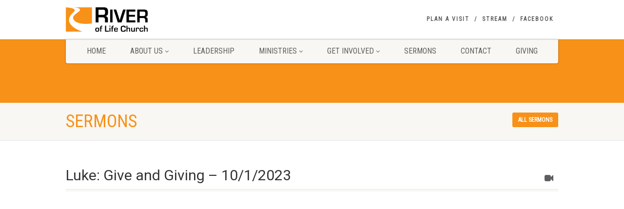

--- FILE ---
content_type: text/html; charset=UTF-8
request_url: https://riveroflifecincy.org/?sermons=luke-give-and-giving-10-1-2023
body_size: 9830
content:
<!DOCTYPE html>
<!--// OPEN HTML test //-->
<html lang="en-US" class="no-js">
    <head>
                <!--// SITE TITLE //-->
        <title>
			River of Life Church &#8211; Cincinnati, Ohio   &#8211;  Luke: Give and Giving &#8211; 10/1/2023        </title>
        
        <!--cjy fix slider isssue -->
        <style>img.depicter-loaded{width: 100% !important;}</style> 
        <!--// SITE META //-->
        <meta charset="UTF-8" />
        <meta name="description" content="A diverse, gospel-centered church located in the Over-the-Rhine neighborhood of Cincinnati.  Evangelical Free Church of America affiliated.">

        <!-- Mobile Specific Metas
        ================================================== -->
            <meta name="viewport" content="width=device-width, user-scalable=no, initial-scale=1.0, minimum-scale=1.0, maximum-scale=1.0">        <meta name="format-detection" content="telephone=no">
        <!--// PINGBACK & FAVICON //-->
        <link rel="pingback" href="https://riveroflifecincy.org/xmlrpc.php" />
        <link rel="shortcut icon" href="https://riveroflifecincy.org/wp-content/uploads/2022/04/favicon.ico" />        <!-- CSS
        ================================================== -->
        <!--[if lte IE 8]><link rel="stylesheet" type="text/css" href="https://riveroflifecincy.org/wp-content/themes/NativeChurch/css/ie8.css" media="screen" /><![endif]-->
        <meta name='robots' content='max-image-preview:large' />
<link rel='dns-prefetch' href='//fonts.googleapis.com' />
<link rel="alternate" type="application/rss+xml" title="River of Life Church - Cincinnati, Ohio &raquo; Feed" href="https://riveroflifecincy.org/feed/" />
<link rel="alternate" type="application/rss+xml" title="River of Life Church - Cincinnati, Ohio &raquo; Comments Feed" href="https://riveroflifecincy.org/comments/feed/" />
<script type="text/javascript">
window._wpemojiSettings = {"baseUrl":"https:\/\/s.w.org\/images\/core\/emoji\/14.0.0\/72x72\/","ext":".png","svgUrl":"https:\/\/s.w.org\/images\/core\/emoji\/14.0.0\/svg\/","svgExt":".svg","source":{"concatemoji":"https:\/\/riveroflifecincy.org\/wp-includes\/js\/wp-emoji-release.min.js?ver=6.1.1"}};
/*! This file is auto-generated */
!function(e,a,t){var n,r,o,i=a.createElement("canvas"),p=i.getContext&&i.getContext("2d");function s(e,t){var a=String.fromCharCode,e=(p.clearRect(0,0,i.width,i.height),p.fillText(a.apply(this,e),0,0),i.toDataURL());return p.clearRect(0,0,i.width,i.height),p.fillText(a.apply(this,t),0,0),e===i.toDataURL()}function c(e){var t=a.createElement("script");t.src=e,t.defer=t.type="text/javascript",a.getElementsByTagName("head")[0].appendChild(t)}for(o=Array("flag","emoji"),t.supports={everything:!0,everythingExceptFlag:!0},r=0;r<o.length;r++)t.supports[o[r]]=function(e){if(p&&p.fillText)switch(p.textBaseline="top",p.font="600 32px Arial",e){case"flag":return s([127987,65039,8205,9895,65039],[127987,65039,8203,9895,65039])?!1:!s([55356,56826,55356,56819],[55356,56826,8203,55356,56819])&&!s([55356,57332,56128,56423,56128,56418,56128,56421,56128,56430,56128,56423,56128,56447],[55356,57332,8203,56128,56423,8203,56128,56418,8203,56128,56421,8203,56128,56430,8203,56128,56423,8203,56128,56447]);case"emoji":return!s([129777,127995,8205,129778,127999],[129777,127995,8203,129778,127999])}return!1}(o[r]),t.supports.everything=t.supports.everything&&t.supports[o[r]],"flag"!==o[r]&&(t.supports.everythingExceptFlag=t.supports.everythingExceptFlag&&t.supports[o[r]]);t.supports.everythingExceptFlag=t.supports.everythingExceptFlag&&!t.supports.flag,t.DOMReady=!1,t.readyCallback=function(){t.DOMReady=!0},t.supports.everything||(n=function(){t.readyCallback()},a.addEventListener?(a.addEventListener("DOMContentLoaded",n,!1),e.addEventListener("load",n,!1)):(e.attachEvent("onload",n),a.attachEvent("onreadystatechange",function(){"complete"===a.readyState&&t.readyCallback()})),(e=t.source||{}).concatemoji?c(e.concatemoji):e.wpemoji&&e.twemoji&&(c(e.twemoji),c(e.wpemoji)))}(window,document,window._wpemojiSettings);
</script>
<style type="text/css">
img.wp-smiley,
img.emoji {
	display: inline !important;
	border: none !important;
	box-shadow: none !important;
	height: 1em !important;
	width: 1em !important;
	margin: 0 0.07em !important;
	vertical-align: -0.1em !important;
	background: none !important;
	padding: 0 !important;
}
</style>
	<link rel='stylesheet' id='wp-block-library-css' href='https://riveroflifecincy.org/wp-includes/css/dist/block-library/style.min.css?ver=6.1.1' type='text/css' media='all' />
<link rel='stylesheet' id='classic-theme-styles-css' href='https://riveroflifecincy.org/wp-includes/css/classic-themes.min.css?ver=1' type='text/css' media='all' />
<style id='global-styles-inline-css' type='text/css'>
body{--wp--preset--color--black: #000000;--wp--preset--color--cyan-bluish-gray: #abb8c3;--wp--preset--color--white: #ffffff;--wp--preset--color--pale-pink: #f78da7;--wp--preset--color--vivid-red: #cf2e2e;--wp--preset--color--luminous-vivid-orange: #ff6900;--wp--preset--color--luminous-vivid-amber: #fcb900;--wp--preset--color--light-green-cyan: #7bdcb5;--wp--preset--color--vivid-green-cyan: #00d084;--wp--preset--color--pale-cyan-blue: #8ed1fc;--wp--preset--color--vivid-cyan-blue: #0693e3;--wp--preset--color--vivid-purple: #9b51e0;--wp--preset--gradient--vivid-cyan-blue-to-vivid-purple: linear-gradient(135deg,rgba(6,147,227,1) 0%,rgb(155,81,224) 100%);--wp--preset--gradient--light-green-cyan-to-vivid-green-cyan: linear-gradient(135deg,rgb(122,220,180) 0%,rgb(0,208,130) 100%);--wp--preset--gradient--luminous-vivid-amber-to-luminous-vivid-orange: linear-gradient(135deg,rgba(252,185,0,1) 0%,rgba(255,105,0,1) 100%);--wp--preset--gradient--luminous-vivid-orange-to-vivid-red: linear-gradient(135deg,rgba(255,105,0,1) 0%,rgb(207,46,46) 100%);--wp--preset--gradient--very-light-gray-to-cyan-bluish-gray: linear-gradient(135deg,rgb(238,238,238) 0%,rgb(169,184,195) 100%);--wp--preset--gradient--cool-to-warm-spectrum: linear-gradient(135deg,rgb(74,234,220) 0%,rgb(151,120,209) 20%,rgb(207,42,186) 40%,rgb(238,44,130) 60%,rgb(251,105,98) 80%,rgb(254,248,76) 100%);--wp--preset--gradient--blush-light-purple: linear-gradient(135deg,rgb(255,206,236) 0%,rgb(152,150,240) 100%);--wp--preset--gradient--blush-bordeaux: linear-gradient(135deg,rgb(254,205,165) 0%,rgb(254,45,45) 50%,rgb(107,0,62) 100%);--wp--preset--gradient--luminous-dusk: linear-gradient(135deg,rgb(255,203,112) 0%,rgb(199,81,192) 50%,rgb(65,88,208) 100%);--wp--preset--gradient--pale-ocean: linear-gradient(135deg,rgb(255,245,203) 0%,rgb(182,227,212) 50%,rgb(51,167,181) 100%);--wp--preset--gradient--electric-grass: linear-gradient(135deg,rgb(202,248,128) 0%,rgb(113,206,126) 100%);--wp--preset--gradient--midnight: linear-gradient(135deg,rgb(2,3,129) 0%,rgb(40,116,252) 100%);--wp--preset--duotone--dark-grayscale: url('#wp-duotone-dark-grayscale');--wp--preset--duotone--grayscale: url('#wp-duotone-grayscale');--wp--preset--duotone--purple-yellow: url('#wp-duotone-purple-yellow');--wp--preset--duotone--blue-red: url('#wp-duotone-blue-red');--wp--preset--duotone--midnight: url('#wp-duotone-midnight');--wp--preset--duotone--magenta-yellow: url('#wp-duotone-magenta-yellow');--wp--preset--duotone--purple-green: url('#wp-duotone-purple-green');--wp--preset--duotone--blue-orange: url('#wp-duotone-blue-orange');--wp--preset--font-size--small: 13px;--wp--preset--font-size--medium: 20px;--wp--preset--font-size--large: 36px;--wp--preset--font-size--x-large: 42px;--wp--preset--spacing--20: 0.44rem;--wp--preset--spacing--30: 0.67rem;--wp--preset--spacing--40: 1rem;--wp--preset--spacing--50: 1.5rem;--wp--preset--spacing--60: 2.25rem;--wp--preset--spacing--70: 3.38rem;--wp--preset--spacing--80: 5.06rem;}:where(.is-layout-flex){gap: 0.5em;}body .is-layout-flow > .alignleft{float: left;margin-inline-start: 0;margin-inline-end: 2em;}body .is-layout-flow > .alignright{float: right;margin-inline-start: 2em;margin-inline-end: 0;}body .is-layout-flow > .aligncenter{margin-left: auto !important;margin-right: auto !important;}body .is-layout-constrained > .alignleft{float: left;margin-inline-start: 0;margin-inline-end: 2em;}body .is-layout-constrained > .alignright{float: right;margin-inline-start: 2em;margin-inline-end: 0;}body .is-layout-constrained > .aligncenter{margin-left: auto !important;margin-right: auto !important;}body .is-layout-constrained > :where(:not(.alignleft):not(.alignright):not(.alignfull)){max-width: var(--wp--style--global--content-size);margin-left: auto !important;margin-right: auto !important;}body .is-layout-constrained > .alignwide{max-width: var(--wp--style--global--wide-size);}body .is-layout-flex{display: flex;}body .is-layout-flex{flex-wrap: wrap;align-items: center;}body .is-layout-flex > *{margin: 0;}:where(.wp-block-columns.is-layout-flex){gap: 2em;}.has-black-color{color: var(--wp--preset--color--black) !important;}.has-cyan-bluish-gray-color{color: var(--wp--preset--color--cyan-bluish-gray) !important;}.has-white-color{color: var(--wp--preset--color--white) !important;}.has-pale-pink-color{color: var(--wp--preset--color--pale-pink) !important;}.has-vivid-red-color{color: var(--wp--preset--color--vivid-red) !important;}.has-luminous-vivid-orange-color{color: var(--wp--preset--color--luminous-vivid-orange) !important;}.has-luminous-vivid-amber-color{color: var(--wp--preset--color--luminous-vivid-amber) !important;}.has-light-green-cyan-color{color: var(--wp--preset--color--light-green-cyan) !important;}.has-vivid-green-cyan-color{color: var(--wp--preset--color--vivid-green-cyan) !important;}.has-pale-cyan-blue-color{color: var(--wp--preset--color--pale-cyan-blue) !important;}.has-vivid-cyan-blue-color{color: var(--wp--preset--color--vivid-cyan-blue) !important;}.has-vivid-purple-color{color: var(--wp--preset--color--vivid-purple) !important;}.has-black-background-color{background-color: var(--wp--preset--color--black) !important;}.has-cyan-bluish-gray-background-color{background-color: var(--wp--preset--color--cyan-bluish-gray) !important;}.has-white-background-color{background-color: var(--wp--preset--color--white) !important;}.has-pale-pink-background-color{background-color: var(--wp--preset--color--pale-pink) !important;}.has-vivid-red-background-color{background-color: var(--wp--preset--color--vivid-red) !important;}.has-luminous-vivid-orange-background-color{background-color: var(--wp--preset--color--luminous-vivid-orange) !important;}.has-luminous-vivid-amber-background-color{background-color: var(--wp--preset--color--luminous-vivid-amber) !important;}.has-light-green-cyan-background-color{background-color: var(--wp--preset--color--light-green-cyan) !important;}.has-vivid-green-cyan-background-color{background-color: var(--wp--preset--color--vivid-green-cyan) !important;}.has-pale-cyan-blue-background-color{background-color: var(--wp--preset--color--pale-cyan-blue) !important;}.has-vivid-cyan-blue-background-color{background-color: var(--wp--preset--color--vivid-cyan-blue) !important;}.has-vivid-purple-background-color{background-color: var(--wp--preset--color--vivid-purple) !important;}.has-black-border-color{border-color: var(--wp--preset--color--black) !important;}.has-cyan-bluish-gray-border-color{border-color: var(--wp--preset--color--cyan-bluish-gray) !important;}.has-white-border-color{border-color: var(--wp--preset--color--white) !important;}.has-pale-pink-border-color{border-color: var(--wp--preset--color--pale-pink) !important;}.has-vivid-red-border-color{border-color: var(--wp--preset--color--vivid-red) !important;}.has-luminous-vivid-orange-border-color{border-color: var(--wp--preset--color--luminous-vivid-orange) !important;}.has-luminous-vivid-amber-border-color{border-color: var(--wp--preset--color--luminous-vivid-amber) !important;}.has-light-green-cyan-border-color{border-color: var(--wp--preset--color--light-green-cyan) !important;}.has-vivid-green-cyan-border-color{border-color: var(--wp--preset--color--vivid-green-cyan) !important;}.has-pale-cyan-blue-border-color{border-color: var(--wp--preset--color--pale-cyan-blue) !important;}.has-vivid-cyan-blue-border-color{border-color: var(--wp--preset--color--vivid-cyan-blue) !important;}.has-vivid-purple-border-color{border-color: var(--wp--preset--color--vivid-purple) !important;}.has-vivid-cyan-blue-to-vivid-purple-gradient-background{background: var(--wp--preset--gradient--vivid-cyan-blue-to-vivid-purple) !important;}.has-light-green-cyan-to-vivid-green-cyan-gradient-background{background: var(--wp--preset--gradient--light-green-cyan-to-vivid-green-cyan) !important;}.has-luminous-vivid-amber-to-luminous-vivid-orange-gradient-background{background: var(--wp--preset--gradient--luminous-vivid-amber-to-luminous-vivid-orange) !important;}.has-luminous-vivid-orange-to-vivid-red-gradient-background{background: var(--wp--preset--gradient--luminous-vivid-orange-to-vivid-red) !important;}.has-very-light-gray-to-cyan-bluish-gray-gradient-background{background: var(--wp--preset--gradient--very-light-gray-to-cyan-bluish-gray) !important;}.has-cool-to-warm-spectrum-gradient-background{background: var(--wp--preset--gradient--cool-to-warm-spectrum) !important;}.has-blush-light-purple-gradient-background{background: var(--wp--preset--gradient--blush-light-purple) !important;}.has-blush-bordeaux-gradient-background{background: var(--wp--preset--gradient--blush-bordeaux) !important;}.has-luminous-dusk-gradient-background{background: var(--wp--preset--gradient--luminous-dusk) !important;}.has-pale-ocean-gradient-background{background: var(--wp--preset--gradient--pale-ocean) !important;}.has-electric-grass-gradient-background{background: var(--wp--preset--gradient--electric-grass) !important;}.has-midnight-gradient-background{background: var(--wp--preset--gradient--midnight) !important;}.has-small-font-size{font-size: var(--wp--preset--font-size--small) !important;}.has-medium-font-size{font-size: var(--wp--preset--font-size--medium) !important;}.has-large-font-size{font-size: var(--wp--preset--font-size--large) !important;}.has-x-large-font-size{font-size: var(--wp--preset--font-size--x-large) !important;}
.wp-block-navigation a:where(:not(.wp-element-button)){color: inherit;}
:where(.wp-block-columns.is-layout-flex){gap: 2em;}
.wp-block-pullquote{font-size: 1.5em;line-height: 1.6;}
</style>
<link rel='stylesheet' id='contact-form-7-css' href='https://riveroflifecincy.org/wp-content/plugins/contact-form-7/includes/css/styles.css?ver=5.0.3' type='text/css' media='all' />
<link rel='stylesheet' id='depicter-front-common-css' href='https://riveroflifecincy.org/wp-content/plugins/depicter/resources/styles/player/depicter.css?ver=1675368998' type='text/css' media='all' />
<link rel='stylesheet' id='simcal-qtip-css' href='https://riveroflifecincy.org/wp-content/plugins/google-calendar-events/assets/css/vendor/jquery.qtip.min.css?ver=3.1.36' type='text/css' media='all' />
<link rel='stylesheet' id='simcal-default-calendar-grid-css' href='https://riveroflifecincy.org/wp-content/plugins/google-calendar-events/assets/css/default-calendar-grid.min.css?ver=3.1.36' type='text/css' media='all' />
<link rel='stylesheet' id='simcal-default-calendar-list-css' href='https://riveroflifecincy.org/wp-content/plugins/google-calendar-events/assets/css/default-calendar-list.min.css?ver=3.1.36' type='text/css' media='all' />
<link rel='stylesheet' id='imic_bootstrap-css' href='https://riveroflifecincy.org/wp-content/themes/NativeChurch/css/bootstrap.css?ver=2.6.4' type='text/css' media='all' />
<link rel='stylesheet' id='imic_fontawesome-css' href='https://riveroflifecincy.org/wp-content/themes/NativeChurch/css/font-awesome.css?ver=2.6.4' type='text/css' media='all' />
<link rel='stylesheet' id='imic_animations-css' href='https://riveroflifecincy.org/wp-content/themes/NativeChurch/css/animations.css?ver=2.6.4' type='text/css' media='all' />
<link rel='stylesheet' id='imic_mediaelementplayer-css' href='https://riveroflifecincy.org/wp-content/themes/NativeChurch/plugins/mediaelement/mediaelementplayer.css?ver=2.6.4' type='text/css' media='all' />
<link rel='stylesheet' id='imic_main-css' href='https://riveroflifecincy.org/wp-content/themes/NativeChurch/style.css?ver=2.6.4' type='text/css' media='all' />
<link rel='stylesheet' id='imic_magnific-css' href='https://riveroflifecincy.org/wp-content/themes/NativeChurch/plugins/magnific/magnific-popup.css?ver=2.6.4' type='text/css' media='all' />
<link rel='stylesheet' id='imic_fullcalendar_css-css' href='https://riveroflifecincy.org/wp-content/themes/NativeChurch/plugins/fullcalendar/fullcalendar.min.css?ver=2.6.4' type='text/css' media='all' />
<link rel='stylesheet' id='imic_fullcalendar_print-css' href='https://riveroflifecincy.org/wp-content/themes/NativeChurch/plugins/fullcalendar/fullcalendar.print.css?ver=2.6.4' type='text/css' media='print' />
<link rel='stylesheet' id='redux-google-fonts-imic_options-css' href='https://fonts.googleapis.com/css?family=Roboto%7CRoboto+Condensed%7CVolkhov&#038;subset=latin&#038;ver=1675416219' type='text/css' media='all' />
<script type='text/javascript' src='https://riveroflifecincy.org/wp-includes/js/jquery/jquery.min.js?ver=3.6.1' id='jquery-core-js'></script>
<script type='text/javascript' src='https://riveroflifecincy.org/wp-includes/js/jquery/jquery-migrate.min.js?ver=3.3.2' id='jquery-migrate-js'></script>
<script type='text/javascript' id='ajax-login-script-js-extra'>
/* <![CDATA[ */
var ajax_login_object = {"ajaxurl":"https:\/\/riveroflifecincy.org\/wp-admin\/admin-ajax.php","loadingmessage":"Sending user info, please wait..."};
/* ]]> */
</script>
<script type='text/javascript' src='https://riveroflifecincy.org/wp-content/themes/NativeChurch/js/ajax-login-script.js?ver=6.1.1' id='ajax-login-script-js'></script>
<script type='text/javascript' src='https://riveroflifecincy.org/wp-content/plugins/depicter/resources/scripts/player/depicter.js?ver=1675368904' id='depicter-player-js'></script>
<script type='text/javascript' src='https://riveroflifecincy.org/wp-content/themes/NativeChurch/js/modernizr.js?ver=jquery' id='imic_jquery_modernizr-js'></script>
<script type='text/javascript' src='https://riveroflifecincy.org/wp-content/themes/NativeChurch/plugins/fullcalendar/lib/moment.min.js?ver=2.6.4' id='imic_calender_updated-js'></script>
<script type='text/javascript' src='https://riveroflifecincy.org/wp-content/themes/NativeChurch/js/helper-plugins.js?ver=2.6.4' id='imic_jquery_helper_plugins-js'></script>
<script type='text/javascript' src='https://riveroflifecincy.org/wp-content/themes/NativeChurch/js/bootstrap.js?ver=2.6.4' id='imic_jquery_bootstrap-js'></script>
<script type='text/javascript' id='imic_jquery_init-js-extra'>
/* <![CDATA[ */
var initval = {"tmp":"https:\/\/riveroflifecincy.org\/wp-content\/themes\/NativeChurch"};
/* ]]> */
</script>
<script type='text/javascript' src='https://riveroflifecincy.org/wp-content/themes/NativeChurch/js/init.js?ver=2.6.4' id='imic_jquery_init-js'></script>
<link rel="https://api.w.org/" href="https://riveroflifecincy.org/wp-json/" /><link rel="EditURI" type="application/rsd+xml" title="RSD" href="https://riveroflifecincy.org/xmlrpc.php?rsd" />
<link rel="wlwmanifest" type="application/wlwmanifest+xml" href="https://riveroflifecincy.org/wp-includes/wlwmanifest.xml" />
<meta name="generator" content="WordPress 6.1.1" />
<link rel="canonical" href="https://riveroflifecincy.org/?sermons=luke-give-and-giving-10-1-2023" />
<link rel='shortlink' href='https://riveroflifecincy.org/?p=2556' />
<link rel="alternate" type="application/json+oembed" href="https://riveroflifecincy.org/wp-json/oembed/1.0/embed?url=https%3A%2F%2Friveroflifecincy.org%2F%3Fsermons%3Dluke-give-and-giving-10-1-2023" />
<link rel="alternate" type="text/xml+oembed" href="https://riveroflifecincy.org/wp-json/oembed/1.0/embed?url=https%3A%2F%2Friveroflifecincy.org%2F%3Fsermons%3Dluke-give-and-giving-10-1-2023&#038;format=xml" />
<script>                                    </script><style type="text/css">
.text-primary, .btn-primary .badge, .btn-link,a.list-group-item.active > .badge,.nav-pills > .active > a > .badge, p.drop-caps:first-child:first-letter, .accent-color, .events-listing .event-detail h4 a, .featured-sermon h4 a, .page-header h1, .post-more, ul.nav-list-primary > li a:hover, .widget_recent_comments a, .navigation .megamenu-container .megamenu-sub-title, .woocommerce div.product span.price, .woocommerce div.product p.price, .woocommerce #content div.product span.price, .woocommerce #content div.product p.price, .woocommerce-page div.product span.price, .woocommerce-page div.product p.price, .woocommerce-page #content div.product span.price, .woocommerce-page #content div.product p.price, .woocommerce ul.products li.product .price, .woocommerce-page ul.products li.product .price, .cause-item .progress-label, .payment-to-cause a, .event-ticket h4, .event-ticket .ticket-ico{color:#f89118;}a:hover{color:#f89118;}.events-listing .event-detail h4 a:hover, .featured-sermon h4 a:hover, .featured-gallery p, .post-more:hover, .widget_recent_comments a:hover{opacity:.9}p.drop-caps.secondary:first-child:first-letter, .accent-bg, .fa.accent-color, .btn-primary,.btn-primary.disabled,.btn-primary[disabled],fieldset[disabled] .btn-primary,.btn-primary.disabled:hover,.btn-primary[disabled]:hover,fieldset[disabled] .btn-primary:hover,.btn-primary.disabled:focus,.btn-primary[disabled]:focus,fieldset[disabled] .btn-primary:focus,.btn-primary.disabled:active,.btn-primary[disabled]:active,fieldset[disabled] .btn-primary:active,.btn-primary.disabled.active,.btn-primary[disabled].active,fieldset[disabled] .btn-primary.active,.dropdown-menu > .active > a,.dropdown-menu > .active > a:hover,.dropdown-menu > .active > a:focus,.nav-pills > li.active > a,.nav-pills > li.active > a:hover, .nav-pills > li.active > a:focus,.pagination > .active > a,.pagination > .active > span,.pagination > .active > a:hover,.pagination > .active > span:hover,.pagination > .active > a:focus,.pagination > .active > span:focus,.label-primary,.progress-bar,a.list-group-item.active,a.list-group-item.active:hover,a.list-group-item.active:focus,.panel-primary > .panel-heading, .carousel-indicators .active, .owl-theme .owl-controls .owl-page.active span, .owl-theme .owl-controls.clickable .owl-page:hover span, hr.sm, .flex-control-nav a:hover, .flex-control-nav a.flex-active, .title-note, .timer-col #days, .featured-block strong, .featured-gallery, .nav-backed-header, .next-prev-nav a, .event-description .panel-heading, .media-box .media-box-wrapper, .staff-item .social-icons a, .accordion-heading .accordion-toggle.active, .accordion-heading:hover .accordion-toggle, .accordion-heading:hover .accordion-toggle.inactive, .nav-tabs li a:hover, .nav-tabs li a:active, .nav-tabs li.active a, .site-header .social-icons a, .timeline > li > .timeline-badge, .header-style3 .toprow, .featured-star, .featured-event-time,.goingon-events-floater-inner, .ticket-cost, .bbp-search-form input[type="submit"]:hover{background-color: #f89118;}.fc-event{background-color: #f89118;}.mejs-controls .mejs-time-rail .mejs-time-loaded, p.demo_store, .woocommerce a.button.alt, .woocommerce button.button.alt, .woocommerce input.button.alt, .woocommerce #respond input#submit.alt, .woocommerce #content input.button.alt, .woocommerce-page a.button.alt, .woocommerce-page button.button.alt, .woocommerce-page input.button.alt, .woocommerce-page #respond input#submit.alt, .woocommerce-page #content input.button.alt, .woocommerce span.onsale, .woocommerce-page span.onsale, .wpcf7-form .wpcf7-submit, .woocommerce .widget_price_filter .ui-slider .ui-slider-handle, .woocommerce-page .widget_price_filter .ui-slider .ui-slider-handle, .woocommerce .widget_layered_nav ul li.chosen a, .woocommerce-page .widget_layered_nav ul li.chosen a{background: #f89118;}.share-buttons.share-buttons-tc > li > a{background: . $customColor . !important;}.btn-primary:hover,.btn-primary:focus,.btn-primary:active,.btn-primary.active,.open .dropdown-toggle.btn-primary, .next-prev-nav a:hover, .staff-item .social-icons a:hover, .site-header .social-icons a:hover, .woocommerce a.button.alt:hover, .woocommerce button.button.alt:hover, .woocommerce input.button.alt:hover, .woocommerce #respond input#submit.alt:hover, .woocommerce #content input.button.alt:hover, .woocommerce-page a.button.alt:hover, .woocommerce-page button.button.alt:hover, .woocommerce-page input.button.alt:hover, .woocommerce-page #respond input#submit.alt:hover, .woocommerce-page #content input.button.alt:hover, .woocommerce a.button.alt:active, .woocommerce button.button.alt:active, .woocommerce input.button.alt:active, .woocommerce #respond input#submit.alt:active, .woocommerce #content input.button.alt:active, .woocommerce-page a.button.alt:active, .woocommerce-page button.button.alt:active, .woocommerce-page input.button.alt:active, .woocommerce-page #respond input#submit.alt:active, .woocommerce-page #content input.button.alt:active, .wpcf7-form .wpcf7-submit{background: #f89118;opacity:.9}.woocommerce .woocommerce-info, .woocommerce-page .woocommerce-info, .woocommerce .woocommerce-message, .woocommerce-page .woocommerce-message{border-top-color: #f89118;}.nav .open > a,.nav .open > a:hover,.nav .open > a:focus,.pagination > .active > a,.pagination > .active > span,.pagination > .active > a:hover,.pagination > .active > span:hover,.pagination > .active > a:focus,.pagination > .active > span:focus,a.thumbnail:hover,a.thumbnail:focus,a.thumbnail.active,a.list-group-item.active,a.list-group-item.active:hover,a.list-group-item.active:focus,.panel-primary,.panel-primary > .panel-heading, .fc-events, .event-ticket-left .ticket-handle{border-color:#f89118;}.fc-event{border-color:#f89118;}.panel-primary > .panel-heading + .panel-collapse .panel-body{border-top-color:#f89118;}.panel-primary > .panel-footer + .panel-collapse .panel-body{border-bottom-color:#f89118;}blockquote{border-left-color:#f89118;}@media (min-width:1200px){.container{width:1040px;} .navigation{width:1010px}}
		body.boxed .body{max-width:1080px}
		@media (min-width: 1200px) {body.boxed .body .site-header, body.boxed .body .main-menu-wrapper{width:1080px;}}.recurring-info-icon{display:inline-block;}.event-detail h4 a[href^="https://www.google"]:before, .events-grid .grid-content h3 a[href^="https://www.google"]:before, h3.timeline-title a[href^="https://www.google"]:before{display:inline-block;}
			.content{min-height:400px;}.site-header .topbar{height:80px;}.site-header h1.logo{height:65px;}.home .hero-slider{top:-81px;margin-bottom:-81px;}.home .slider-revolution-new{top:-81px;margin-bottom:-81px;}.header-style4 .top-navigation > li ul{top:80px;}.header-style4 .top-navigation > li > a{line-height:80px;}@media only screen and (max-width: 992px) {.main-menu-wrapper{top:80px;}}@media only screen and (max-width: 992px) {.header-style3 .main-menu-wrapper{top:119px;}.header-style4 #top-nav-clone{top:80px;}}@media only screen and (max-width: 767px) {.header-style3 .main-menu-wrapper{top:159px;}}
/*========== User Custom CSS Styles ==========*/
                    #header{
margin: 0 auto;
}                </style>
<style type="text/css" title="dynamic-css" class="options-output">h1,h2,h3,h4,h5,h6,body,.event-item .event-detail h4,.site-footer-bottom{font-family:Roboto;word-spacing:0px;letter-spacing:0px;}h4,.title-note,.btn,.top-navigation,.navigation,.notice-bar-title strong,.timer-col #days, .timer-col #hours, .timer-col #minutes, .timer-col #seconds,.event-date,.event-date .date,.featured-sermon .date,.page-header h1,.timeline > li > .timeline-badge span,.woocommerce a.button, .woocommerce button.button, .woocommerce input.button, .woocommerce #respond input#submit, .woocommerce #content input.button, .woocommerce-page a.button, .woocommerce-page button.button, .woocommerce-page input.button, .woocommerce-page #respond input#submit, .woocommerce-page #content input.button{font-family:"Roboto Condensed";word-spacing:0px;letter-spacing:0px;}blockquote p,.cursive,.meta-data,.fact{font-family:Volkhov;word-spacing:0px;letter-spacing:0px;}.site-header .menu-toggle{color:#5e5e5e;font-size:18px;}.site-header .topbar{background-color:rgba(255,255,255,0.6);}.navigation, .header-style2 .main-menu-wrapper{background-color:#F8F7F3;}.is-sticky .main-menu-wrapper{background-color:rgba(255,255,255,0.8);}.top-navigation > li ul{background-color:#ffffff;}.top-navigation > li.megamenu > ul:before, .top-navigation > li ul:before{border-bottom-color:#ffffff;}.top-navigation > li ul li ul:before{border-right-color:#ffffff;}.top-navigation > li > ul li > a{border-bottom:1px solid #f8f7f3;}.navigation > ul > li ul{background-color:#ffffff;}.navigation > ul > li.megamenu > ul:before, .navigation > ul > li ul:before{border-bottom-color:#ffffff;}.navigation > ul > li ul li ul:before{border-right-color:#ffffff;}.navigation > ul > li > ul li > a{border-bottom:1px solid #f8f7f3;}.content{padding-top:50px;padding-bottom:50px;}.site-footer{padding-top:50px;padding-bottom:50px;}.site-footer-bottom{padding-top:20px;padding-bottom:20px;}.site-footer{background-color:#F8F7F3;}.site-footer .widgettitle{color:#333333;}.site-footer .listing-header, .site-footer .post-title, .site-footer .listing .item, .site-footer .post-meta, .site-footer .widget h4.footer-widget-title, .site-footer .widget ul > li{border-bottom:1px solid #ECEAE4;}.site-footer-bottom{background-color:#ECEAE4;}.site-footer-bottom .social-icons a{background-color:#999999;}.site-footer-bottom .social-icons a:hover{background-color:#666666;}.site-footer-bottom .social-icons a{height:20px;width:20px;}.site-footer-bottom .social-icons a{line-height:20px;font-size:14px;}</style>    </head>
    <!--// CLOSE HEAD //-->
    <body class="sermons-template-default single single-sermons postid-2556">
        <!--[if lt IE 7]>
                <p class="chromeframe">You are using an outdated browser. <a href="http://browsehappy.com/">Upgrade your browser today</a> or <a href="http://www.google.com/chromeframe/?redirect=true">install Google Chrome Frame</a> to better experience this site.</p>
        <![endif]--> 
        <div class="body header-style1">
                        <!-- Start Site Header -->
            <header class="site-header">
                <div class="topbar">
                    <div class="container hs4-cont">
                        <div class="row">
                        	<div id="top-nav-clone"></div>
                            <div class="col-md-4 col-sm-6 col-xs-8">
                                <h1 class="logo">
                                                                         
                                                                           <a href="https://riveroflifecincy.org" class="default-logo" title="River of Life Church"><img src="https://riveroflifecincy.org/wp-content/uploads/2022/04/riveroflife-bw.png" alt="River of Life Church"></a>
                                                                                                                <a href="https://riveroflifecincy.org" title="River of Life Church" class="retina-logo"><img src="https://riveroflifecincy.org/wp-content/uploads/2022/04/riveroflife-bw.png" alt="River of Life Church"></a>
                                                                   </h1>
                            </div>
                            <div class="col-md-8 col-sm-6 col-xs-4 hs4-menu"><div class="tinymenu"><ul id="menu-top" class="top-navigation sf-menu"><li  class="menu-item-2374 menu-item menu-item-type-post_type menu-item-object-page "><a href="https://riveroflifecincy.org/plan-a-visit/">Plan a Visit<span class="nav-line"></span></a><li  class="menu-item-2317 menu-item menu-item-type-custom menu-item-object-custom "><a href="https://www.youtube.com/user/riveroflifecincy">Stream<span class="nav-line"></span></a><li  class="menu-item-2316 menu-item menu-item-type-custom menu-item-object-custom "><a href="https://www.facebook.com/ROLcincy/">Facebook<span class="nav-line"></span></a></ul></div><a href="#" class="visible-sm visible-xs menu-toggle"><i class="fa fa-bars"></i> </a></div>                        </div>
                    </div>
                </div>
	        <div class="main-menu-wrapper">
            <div class="container">
                <div class="row">
                    <div class="col-md-12">
                        <nav class="navigation">
  <ul id="menu-recet" class="sf-menu"><li  class="menu-item-2293 menu-item menu-item-type-post_type menu-item-object-page menu-item-home "><a href="https://riveroflifecincy.org/">Home<span class="nav-line"></span></a><li  class="menu-item-2294 menu-item menu-item-type-custom menu-item-object-custom menu-item-has-children "><a href="/enter-the-river/who-we-are/">About Us<span class="nav-line"></span></a>
<ul class="sub-menu">
	<li  class="menu-item-2295 menu-item menu-item-type-post_type menu-item-object-page "><a href="https://riveroflifecincy.org/enter-the-river/who-we-are/">Who We Are</a>	<li  class="menu-item-2296 menu-item menu-item-type-post_type menu-item-object-page "><a href="https://riveroflifecincy.org/enter-the-river/what-we-believe/">What We Believe</a>	<li  class="menu-item-2297 menu-item menu-item-type-post_type menu-item-object-page "><a href="https://riveroflifecincy.org/enter-the-river/our-core-values/">Our Core Values</a></ul>
<li  class="menu-item-2299 menu-item menu-item-type-post_type menu-item-object-page "><a href="https://riveroflifecincy.org/leadership/">Leadership<span class="nav-line"></span></a><li  class="menu-item-2542 menu-item menu-item-type-custom menu-item-object-custom menu-item-has-children "><a href="/ministries/care-connect/">Ministries<span class="nav-line"></span></a>
<ul class="sub-menu">
	<li  class="menu-item-2302 menu-item menu-item-type-post_type menu-item-object-page "><a href="https://riveroflifecincy.org/ministries/faith-food-pantry/">Faith Food Pantry</a>	<li  class="menu-item-2303 menu-item menu-item-type-post_type menu-item-object-page "><a href="https://riveroflifecincy.org/ministries/youth/">Youth Ministry</a>	<li  class="menu-item-2304 menu-item menu-item-type-post_type menu-item-object-page "><a href="https://riveroflifecincy.org/ministries/worship/">Worship</a></ul>
<li  class="menu-item-2541 menu-item menu-item-type-custom menu-item-object-custom menu-item-has-children "><a href="/get-involved/join-the-church/">Get Involved<span class="nav-line"></span></a>
<ul class="sub-menu">
	<li  class="menu-item-2306 menu-item menu-item-type-post_type menu-item-object-page "><a href="https://riveroflifecincy.org/get-involved/join-the-church/">Join The Church</a>	<li  class="menu-item-2307 menu-item menu-item-type-post_type menu-item-object-page "><a href="https://riveroflifecincy.org/ministries/smallgroups/">Small Groups</a>	<li  class="menu-item-2308 menu-item menu-item-type-post_type menu-item-object-page "><a href="https://riveroflifecincy.org/ministries/discipleship/">Discipleship</a></ul>
<li  class="menu-item-2309 menu-item menu-item-type-post_type menu-item-object-page "><a href="https://riveroflifecincy.org/media/sermons/">Sermons<span class="nav-line"></span></a><li  class="menu-item-2310 menu-item menu-item-type-post_type menu-item-object-page "><a href="https://riveroflifecincy.org/contact/">Contact<span class="nav-line"></span></a><li  class="menu-item-2311 menu-item menu-item-type-post_type menu-item-object-page "><a href="https://riveroflifecincy.org/contact/giving/">Giving<span class="nav-line"></span></a></ul>                        </nav>
                    </div>
                </div>
            </div>
	            </header>
            <!-- End Site Header -->
                            <!-- Start Nav Backed Header -->
                                        <style type="text/css">
.body ol.breadcrumb{padding-top:90px;}</style>
                <div class="nav-backed-header parallax" style="background-image:url();">
                    <div class="container">
                        <div class="row">
                            <div class="col-md-12">
                                <ol class="breadcrumb">
                                                                    </ol>
                            </div>
                        </div>
                    </div>
                </div>
                                <!-- End Nav Backed Header --> 
                <!-- Start Page Header -->
                <div class="page-header">
                    <div class="container">
                        <div class="row">
                            <div class="col-md-10 col-sm-10 col-xs-8">
                                            <h1>Sermons</h1>
                                          </div><div class="col-md-2 col-sm-2 col-xs-4">
                                                <a href="https://riveroflifecincy.org/?sermons-category=luke" class="pull-right btn btn-primary">All sermons</a>
                                                </div>                            </div>
                        </div>
                    </div>
                    <!-- End Page Header --> 
                    <div class="main" role="main">
                     <div id="content" class="content full"><div class="container">
<div class="row">
<div class="col-md-12" id="content-col"> 
<header class="single-post-header clearfix">
<div class="pull-right sermon-actions">
<a href="https://www.youtube.com/live/cyabPzFRbYs?si=uqazE3TUqOMDtk8W" class="play-video-link" data-placement="top" data-toggle="tooltip" data-original-title="Video" rel="tooltip"><i class="fa fa-video-camera"></i></a></div>
<h2 class="post-title">Luke: Give and Giving &#8211; 10/1/2023</h2>
</header>
<article class="post-content">
<div class="video-container"><iframe itemprop="video" src="//youtube.com/embed/cyabPzFRbYs?wmode=transparent&autoplay=0" width="200" height="150" ></iframe></div><!-- Additional Media Attachments -->
<div class="tabs" id="additional-media-sermons">
  	<ul class="nav nav-tabs">
    	    	    	    	   	</ul>
  	<div class="tab-content">
    	    	    	    	  	</div>
</div>

<div class="page-content"></div>	<div class="share-bar"><ul class="share-buttons"><li class="share-title"></li></ul>
            </div></article>
<section class="post-comments">
                                <p class="nocomments">Comments are closed.</p>                    </section>
 
</div>
</div>
</div>
</div></div><!-- Start Footer -->
<footer class="site-footer-bottom">
    <div class="container">
        <div class="row">
            <div class="copyrights-col-left col-md-6 col-sm-6">                <p>&copy; 2026 River of Life Church &#8211; Cincinnati, Ohio. All Rights Reserved</p>
                </div>            <p>2000 Central Parkway, Cincinnati, OH 45214 | (513) 651-4673</p>
        </div>
    </div>
</footer>
<a id="back-to-top"><i class="fa fa-angle-double-up"></i></a></div>
<!-- End Boxed Body -->
<!-- LIGHTBOX INIT -->
    	<script>
			jQuery(document).ready(function() {
				jQuery('.format-gallery').magnificPopup({
  					delegate: 'a.magnific-gallery-image', // child items selector, by clicking on it popup will open
  					type: 'image',
					gallery:{enabled:true}
  				// other options
				});
				jQuery('.magnific-image').magnificPopup({ 
  					type: 'image'
					// other options
				});
				jQuery('.magnific-video').magnificPopup({ 
  					type: 'iframe'
					// other options
				});
				jQuery('.title-subtitle-holder-inner').magnificPopup({
  					delegate: 'a.magnific-video', // child items selector, by clicking on it popup will open
  					type: 'iframe',
					gallery:{enabled:true}
  				// other options
				});
			});
		</script>
	<script type ="text/javascript">                    jQuery(document).ready(function(){

});                </script><script type='text/javascript' id='contact-form-7-js-extra'>
/* <![CDATA[ */
var wpcf7 = {"apiSettings":{"root":"https:\/\/riveroflifecincy.org\/wp-json\/contact-form-7\/v1","namespace":"contact-form-7\/v1"},"recaptcha":{"messages":{"empty":"Please verify that you are not a robot."}}};
/* ]]> */
</script>
<script type='text/javascript' src='https://riveroflifecincy.org/wp-content/plugins/contact-form-7/includes/js/scripts.js?ver=5.0.3' id='contact-form-7-js'></script>
<script type='text/javascript' src='https://riveroflifecincy.org/wp-content/themes/NativeChurch/plugins/magnific/jquery.magnific-popup.min.js?ver=2.6.4' id='imic_jquery_magnific-js'></script>
<script type='text/javascript' src='https://riveroflifecincy.org/wp-content/themes/NativeChurch/js/waypoints.js?ver=2.6.4' id='imic_jquery_waypoints-js'></script>
<script type='text/javascript' src='https://riveroflifecincy.org/wp-content/themes/NativeChurch/plugins/mediaelement/mediaelement-and-player.min.js?ver=2.6.4' id='imic_jquery_mediaelement_and_player-js'></script>
<script type='text/javascript' src='https://riveroflifecincy.org/wp-content/themes/NativeChurch/plugins/flexslider/js/jquery.flexslider.js?ver=2.6.4' id='imic_jquery_flexslider-js'></script>
<script type='text/javascript' id='imic_jquery_countdown-js-extra'>
/* <![CDATA[ */
var upcoming_data = {"c_time":"1769005574"};
/* ]]> */
</script>
<script type='text/javascript' src='https://riveroflifecincy.org/wp-content/themes/NativeChurch/plugins/countdown/js/jquery.countdown.min.js?ver=2.6.4' id='imic_jquery_countdown-js'></script>
<script type='text/javascript' src='https://riveroflifecincy.org/wp-content/themes/NativeChurch/js/sticky.js?ver=6.1.1' id='imic_sticky-js'></script>
<script type='text/javascript' id='agent-register-js-extra'>
/* <![CDATA[ */
var agent_register = {"ajaxurl":"https:\/\/riveroflifecincy.org\/wp-admin\/admin-ajax.php"};
/* ]]> */
</script>
<script type='text/javascript' src='https://riveroflifecincy.org/wp-content/themes/NativeChurch/js/agent-register.js?ver=6.1.1' id='agent-register-js'></script>
<script type='text/javascript' id='event_ajax-js-extra'>
/* <![CDATA[ */
var urlajax = {"ajaxurl":"https:\/\/riveroflifecincy.org\/wp-admin\/admin-ajax.php"};
/* ]]> */
</script>
<script type='text/javascript' src='https://riveroflifecincy.org/wp-content/themes/NativeChurch/js/event_ajax.js?ver=6.1.1' id='event_ajax-js'></script>
<script type='text/javascript' src='https://riveroflifecincy.org/wp-content/plugins/google-calendar-events/assets/js/vendor/jquery.qtip.min.js?ver=3.1.36' id='simcal-qtip-js'></script>
<script type='text/javascript' src='https://riveroflifecincy.org/wp-content/plugins/google-calendar-events/assets/js/vendor/moment.min.js?ver=3.1.36' id='simcal-fullcal-moment-js'></script>
<script type='text/javascript' src='https://riveroflifecincy.org/wp-content/plugins/google-calendar-events/assets/js/vendor/moment-timezone-with-data.min.js?ver=3.1.36' id='simcal-moment-timezone-js'></script>
<script type='text/javascript' id='simcal-default-calendar-js-extra'>
/* <![CDATA[ */
var simcal_default_calendar = {"ajax_url":"\/wp-admin\/admin-ajax.php","nonce":"c441dfa7a4","locale":"en_US","text_dir":"ltr","months":{"full":["January","February","March","April","May","June","July","August","September","October","November","December"],"short":["Jan","Feb","Mar","Apr","May","Jun","Jul","Aug","Sep","Oct","Nov","Dec"]},"days":{"full":["Sunday","Monday","Tuesday","Wednesday","Thursday","Friday","Saturday"],"short":["Sun","Mon","Tue","Wed","Thu","Fri","Sat"]},"meridiem":{"AM":"AM","am":"am","PM":"PM","pm":"pm"}};
/* ]]> */
</script>
<script type='text/javascript' src='https://riveroflifecincy.org/wp-content/plugins/google-calendar-events/assets/js/default-calendar.min.js?ver=3.1.36' id='simcal-default-calendar-js'></script>
<script type='text/javascript' src='https://riveroflifecincy.org/wp-content/plugins/google-calendar-events/assets/js/vendor/imagesloaded.pkgd.min.js?ver=3.1.36' id='simplecalendar-imagesloaded-js'></script>
<script defer src="https://static.cloudflareinsights.com/beacon.min.js/vcd15cbe7772f49c399c6a5babf22c1241717689176015" integrity="sha512-ZpsOmlRQV6y907TI0dKBHq9Md29nnaEIPlkf84rnaERnq6zvWvPUqr2ft8M1aS28oN72PdrCzSjY4U6VaAw1EQ==" data-cf-beacon='{"version":"2024.11.0","token":"ed5d95149ed9469e94cd7cc8f7c0e7df","r":1,"server_timing":{"name":{"cfCacheStatus":true,"cfEdge":true,"cfExtPri":true,"cfL4":true,"cfOrigin":true,"cfSpeedBrain":true},"location_startswith":null}}' crossorigin="anonymous"></script>
</body>
</html>

--- FILE ---
content_type: text/css
request_url: https://riveroflifecincy.org/wp-content/plugins/depicter/resources/styles/player/depicter.css?ver=1675368998
body_size: 4254
content:
@namespace svg 'http://www.w3.org/2000/svg';
/*! From https://github.com/andy-piccalilli/modern-css-reset */
/* line 54, sass/_revert-styles.scss */
.depicter-revert {
  text-rendering: optimizeSpeed;
  line-height: 1.5;
  direction: ltr;
  /* Remove default margin */
  /* Remove list styles on ul, ol elements with a list role, which suggests default styling will be removed */
  /* A elements that don't have a class get default styles */
  /* Make images easier to work with */
  /* Inherit fonts for inputs and buttons */
}
/* line 55, sass/_revert-styles.scss */
.depicter-revert,
.depicter-revert h1,
.depicter-revert h2,
.depicter-revert h3,
.depicter-revert h4,
.depicter-revert h5,
.depicter-revert h6,
.depicter-revert p,
.depicter-revert figure,
.depicter-revert blockquote,
.depicter-revert dl,
.depicter-revert dd,
.depicter-revert ul[role='list'],
.depicter-revert ol[role='list'],
.depicter-revert img,
.depicter-revert picture,
.depicter-revert input,
.depicter-revert button,
.depicter-revert textarea,
.depicter-revert table,
.depicter-revert td,
.depicter-revert tr,
.depicter-revert th,
.depicter-revert tbody,
.depicter-revert thead,
.depicter-revert nav,
.depicter-revert aside,
.depicter-revert strong,
.depicter-revert select {
  all: revert;
}
/* line 9, sass/_revert-styles.scss */
.depicter-revert *,
.depicter-revert *::before,
.depicter-revert *::after {
  box-sizing: border-box;
}
/* line 16, sass/_revert-styles.scss */
.depicter-revert h1,
.depicter-revert h2,
.depicter-revert h3,
.depicter-revert h4,
.depicter-revert p,
.depicter-revert figure,
.depicter-revert blockquote,
.depicter-revert dl,
.depicter-revert dd {
  margin: 0;
}
/* line 29, sass/_revert-styles.scss */
.depicter-revert ul[role='list'],
.depicter-revert ol[role='list'] {
  list-style: none;
}
/* line 35, sass/_revert-styles.scss */
.depicter-revert a:not([class]) {
  text-decoration-skip-ink: auto;
}
/* line 40, sass/_revert-styles.scss */
.depicter-revert img,
.depicter-revert picture {
  display: block;
}
/* line 46, sass/_revert-styles.scss */
.depicter-revert input,
.depicter-revert button,
.depicter-revert textarea,
.depicter-revert select {
  font: inherit;
}

/* line 1, sass/partials/base/_depicter.scss */
.depicter {
  position: relative;
  overflow: hidden;
}

/* ------------------------------------------------------------------------------ */
/* line 3, sass/partials/base/_layout.scss */
.depicter-content-composer {
  position: relative;
}
/* line 6, sass/partials/base/_layout.scss */
.depicter-content-composer:focus {
  outline: none;
}

/* line 11, sass/partials/base/_layout.scss */
.depicter-primary-container {
  display: flex;
  flex-flow: column wrap;
  clear: both;
  overflow: hidden;
  height: 100%;
}

/* line 19, sass/partials/base/_layout.scss */
.depicter-overflow-fix {
  overflow-x: hidden;
}

/* line 23, sass/partials/base/_layout.scss */
.depicter-view-container {
  flex: 1 1 auto;
  order: 2;
}

/* line 28, sass/partials/base/_layout.scss */
.depicter-layout-fullscreen,
.depicter-layout-fullwidth {
  width: 100vw;
}

/* line 33, sass/partials/base/_layout.scss */
.depicter-layout-fullscreen {
  height: 100vh;
}

/* line 37, sass/partials/base/_layout.scss */
.depicter-layout-auto {
  width: 100%;
  height: 100%;
}

/* ------------------------------------------------------------------------------ */
/* line 44, sass/partials/base/_layout.scss */
.depicter-mid-row {
  display: flex;
  flex-flow: row wrap;
  flex: 1;
  order: 2;
}
/* line 50, sass/partials/base/_layout.scss */
.depicter-narrow-layout .depicter-mid-row {
  flex-flow: column wrap;
}

/* line 55, sass/partials/base/_layout.scss */
.depicter-inner-container {
  display: flex;
  flex-flow: column wrap;
  order: 2;
  flex: 1;
}

/* line 62, sass/partials/base/_layout.scss */
.depicter-left-container,
.depicter-top-container {
  order: 1;
}

/* line 67, sass/partials/base/_layout.scss */
.depicter-right-container,
.depicter-bottom-container {
  order: 3;
}

/* line 73, sass/partials/base/_layout.scss */
.depicter-rtl .depicter-right-container {
  order: 1;
}
/* line 77, sass/partials/base/_layout.scss */
.depicter-rtl .depicter-left-container {
  order: 3;
}

/* ------------------------------------------------------------------------------ */
/* line 3, sass/partials/views/_view.scss */
.depicter-view-container {
  position: relative;
}

/* line 7, sass/partials/views/_view.scss */
.depicter-view {
  position: relative;
  height: 100%;
  overflow: hidden;
  -webkit-user-select: none;
  -moz-user-select: none;
  -depicter-user-select: none;
  user-select: none;
  touch-action: manipulation;
}

/* line 19, sass/partials/views/_view.scss */
.depicter-sections {
  will-change: transform;
}

/* line 24, sass/partials/views/_view.scss */
.depicter-auto-height .depicter-view {
  transition: height 300ms;
}

/* ------------------------------------------------------------------------------ */
/* line 32, sass/partials/views/_view.scss */
.depicter-stack-view .depicter-sections {
  transform-style: preserve-3d;
}

/* line 37, sass/partials/views/_view.scss */
.depicter-transform-view {
  perspective: 2000px;
}
/* line 39, sass/partials/views/_view.scss */
.depicter-transform-view .depicter-sections {
  transform-style: preserve-3d;
}

/* line 45, sass/partials/views/_view.scss */
.depicter-mask-view .depicter-section-mask {
  overflow: hidden;
  position: absolute;
  pointer-events: none;
}
/* line 49, sass/partials/views/_view.scss */
.depicter-mask-view .depicter-section-mask .depicter-section {
  position: relative;
}

/* line 55, sass/partials/views/_view.scss */
.depicter-cube-view {
  perspective: 2000px;
}
/* line 57, sass/partials/views/_view.scss */
.depicter-cube-view .depicter-sections {
  perspective: 2000px;
  transform-style: preserve-3d;
  perspective-origin: center;
  height: 100%;
}
/* line 64, sass/partials/views/_view.scss */
.depicter-cube-view .depicter-section {
  backface-visibility: hidden;
}

/* line 1, sass/partials/section/_section.scss */
.depicter-section {
  position: absolute;
  overflow: hidden;
}

/* line 6, sass/partials/section/_section.scss */
.depicter-bg-container {
  height: 100%;
  pointer-events: none;
  -webkit-user-select: none;
  -moz-user-select: none;
  user-select: none;
}

/* line 25, sass/partials/section/_section.scss */
.depicter-section .depicter-bg-container > img {
  width: 100%;
  height: 100%;
  opacity: 0;
  transition: opacity 300ms;
}
/* line 32, sass/partials/section/_section.scss */
.depicter-section.depicter-ready .depicter-bg-container > img {
  opacity: 1;
}
/* line 37, sass/partials/section/_section.scss */
.depicter-section.depicter-section-hidden, .depicter-section.depicter-section-hidden * {
  visibility: hidden !important;
}

/* line 44, sass/partials/section/_section.scss */
.depicter-section > a.depicter-section-link:not(.depicter-layer):not(.depicter-not-section-link):first-child {
  position: absolute;
  top: 0;
  left: 0;
  display: block;
  width: 100%;
  height: 100%;
  z-index: 2;
  overflow: hidden;
  text-indent: -100em;
}
/* line 57, sass/partials/section/_section.scss */
.depicter-section > a.depicter-section-link:not(.depicter-layer):not(.depicter-not-section-link):first-child.depicter-over-all {
  z-index: 1000;
}

/* ------------------------------------------------------------------------------ */
/* line 3, sass/partials/layers/_layer.scss */
.depicter-layers-container {
  position: absolute;
  top: 0;
  width: 100%;
  height: 100%;
  display: flex;
  align-items: center;
  flex-direction: row;
  pointer-events: none;
}

/* line 15, sass/partials/layers/_layer.scss */
.depicter-fade-layers .depicter-layer-frame:not(.depicter-interactive-anim):not(.depicter-static) {
  transition: opacity 300ms, visibility 300ms;
  visibility: hidden;
  opacity: 0;
}
/* line 20, sass/partials/layers/_layer.scss */
.depicter-fade-layers .depicter-active .depicter-layer-frame:not(.depicter-interactive-anim):not(.depicter-static) {
  opacity: 1;
  visibility: visible;
}

/* line 26, sass/partials/layers/_layer.scss */
.depicter-layers-wrapper {
  position: relative;
  padding: 0 0;
  box-sizing: content-box;
  margin: 0 auto;
  height: 100%;
  width: 100%;
}

/* line 35, sass/partials/layers/_layer.scss */
.depicter-layers-fold {
  position: relative;
  height: 100%;
  pointer-events: none;
}
/* line 41, sass/partials/layers/_layer.scss */
.depicter-layers-fold > * {
  pointer-events: all;
}

/* line 47, sass/partials/layers/_layer.scss */
.depicter-content-first .depicter-layers-container {
  position: relative;
}
/* line 51, sass/partials/layers/_layer.scss */
.depicter-content-first .depicter-layers-container,
.depicter-content-first .depicter-layers-wrapper,
.depicter-content-first .depicter-layers-fold {
  height: auto;
}
/* line 57, sass/partials/layers/_layer.scss */
.depicter-content-first .depicter-bg-container {
  position: absolute;
  height: 100%;
  top: 0;
}

/* line 64, sass/partials/layers/_layer.scss */
.depicter-layer-frame {
  visibility: visible;
}
/* line 65, sass/partials/layers/_layer.scss */
.depicter-layer-frame.depicter-pos-absolute {
  position: absolute;
}
/* line 72, sass/partials/layers/_layer.scss */
.depicter-layer-frame .depicter-mask-frame {
  overflow: hidden;
}
/* line 76, sass/partials/layers/_layer.scss */
.depicter-layer-frame > a {
  text-decoration: none;
  color: inherit;
}

/* line 82, sass/partials/layers/_layer.scss */
.depicter-relative-width *:not(.depicter-relative-width .depicter-layer *),
.depicter-relative-width .depicter-relative-width *:not(.depicter-relative-width .depicter-relative-width .depicter-layer *) {
  width: 100%;
}

/* line 88, sass/partials/layers/_layer.scss */
.depicter-relative-height *:not(.depicter-relative-height .depicter-layer *),
.depicter-relative-height .depicter-relative-height *:not(.depicter-relative-height .depicter-relative-height .depicter-layer *) {
  height: 100%;
}

/* line 94, sass/partials/layers/_layer.scss */
.depicter-layer.depicter-has-action {
  cursor: pointer;
}

/* line 99, sass/partials/layers/_layer.scss */
.depicter-layer.depicter-layer-hidden, .depicter-layer.depicter-is-hidden {
  display: none;
}

/* line 105, sass/partials/layers/_layer.scss */
.depicter-no-wrap {
  white-space: nowrap;
}

/* line 109, sass/partials/layers/_layer.scss */
.depicter-fixed-layers {
  pointer-events: none;
}
/* line 112, sass/partials/layers/_layer.scss */
.depicter-fixed-layers .depicter-layer {
  pointer-events: auto;
}

/* line 119, sass/partials/layers/_layer.scss */
.depicter-float-width * {
  width: 100%;
}
/* line 122, sass/partials/layers/_layer.scss */
.depicter-float-width .depicter-layer > * {
  width: auto;
}

/* line 128, sass/partials/layers/_layer.scss */
.depicter-float-height * {
  height: 100%;
}
/* line 131, sass/partials/layers/_layer.scss */
.depicter-float-height .depicter-layer > * {
  height: auto;
}

/* line 2, sass/partials/layers/_image.scss */
.depicter-image-layer .depicter-layer {
  width: 100%;
  height: 100%;
}
/* line 7, sass/partials/layers/_image.scss */
.depicter-image-layer picture {
  overflow: hidden;
}
/* line 11, sass/partials/layers/_image.scss */
.depicter-image-layer img {
  position: relative;
  min-width: 100%;
  opacity: 0;
  visibility: hidden;
  transition: opacity 150ms ease-out;
}
/* line 18, sass/partials/layers/_image.scss */
.depicter-image-layer img.depicter-loaded {
  opacity: 1;
  visibility: visible;
}

/* line 2, sass/partials/layers/_shape-layer.scss */
.depicter-shape-layer svg {
  width: 100%;
  height: 100%;
}

/* line 2, sass/partials/layers/_video-layer.scss */
.depicter-video-layer iframe {
  border: none;
}
/* line 6, sass/partials/layers/_video-layer.scss */
.depicter-video-layer iframe,
.depicter-video-layer img {
  width: 100%;
  height: 100%;
}
/* line 12, sass/partials/layers/_video-layer.scss */
.depicter-video-layer img {
  position: absolute;
  top: 0;
  z-index: 2;
  object-fit: cover;
  transition: opacity 400ms, visibility 400ms;
}
/* line 20, sass/partials/layers/_video-layer.scss */
.depicter-video-layer .depicter-layer {
  overflow: hidden;
}
/* line 24, sass/partials/layers/_video-layer.scss */
.depicter-video-layer .depicter-video-player {
  z-index: 1;
}
/* line 28, sass/partials/layers/_video-layer.scss */
.depicter-video-layer .depicter-video-btn {
  transition: opacity 400ms, visibility 400ms;
}
/* line 33, sass/partials/layers/_video-layer.scss */
.depicter-video-layer video {
  display: block;
  width: 100%;
  height: 100%;
}
/* line 40, sass/partials/layers/_video-layer.scss */
.depicter-video-layer .depicter-playing img,
.depicter-video-layer .depicter-playing .depicter-video-btn {
  opacity: 0;
  visibility: hidden;
}

/* line 1, sass/partials/layers/_hotspot-layer.scss */
.depicter-hotspot-layer {
  cursor: pointer;
}
/* line 4, sass/partials/layers/_hotspot-layer.scss */
.depicter-hotspot-layer .depicter-hotspot-point {
  position: relative;
  transform: translateX(-50%) translateY(-50%);
}
/* line 9, sass/partials/layers/_hotspot-layer.scss */
.depicter-hotspot-layer .depicter-point-center {
  width: 20px;
  height: 20px;
  background: #dedede;
  border-radius: 50%;
}

/* line 17, sass/partials/layers/_hotspot-layer.scss */
.depicter-hotspot-tooltip {
  position: absolute;
  top: 0;
  left: 0;
  z-index: 200;
  pointer-events: none;
  visibility: hidden;
  opacity: 0;
  transition: opacity 900ms cubic-bezier(0.19, 1, 0.22, 1), transform 900ms cubic-bezier(0.19, 1, 0.22, 1), visibility 900ms cubic-bezier(0.19, 1, 0.22, 1);
}
/* line 36, sass/partials/layers/_hotspot-layer.scss */
.depicter-hotspot-tooltip .depicter-tooltip-cont {
  position: relative;
  padding: 10px;
  background: rgba(240, 240, 240, 0.88);
  text-shadow: 0 1px 0px white;
  pointer-events: auto;
}
/* line 44, sass/partials/layers/_hotspot-layer.scss */
.depicter-hotspot-tooltip::after {
  content: '';
  position: absolute;
  top: 15px;
  left: -12px;
  display: block;
  transform-origin: center -15px;
  width: 0;
  height: 0;
  border-bottom: 10px solid rgba(240, 240, 240, 0.88);
  border-left: 12px solid transparent;
  border-right: 12px solid transparent;
}
/* line 54, sass/partials/layers/_hotspot-layer.scss */
.depicter-hotspot-tooltip.depicter-align-right {
  transform: translateX(50px);
}
/* line 57, sass/partials/layers/_hotspot-layer.scss */
.depicter-hotspot-tooltip.depicter-align-right::after {
  transform: rotate(-90deg);
}
/* line 61, sass/partials/layers/_hotspot-layer.scss */
.depicter-hotspot-tooltip.depicter-align-right .depicter-tooltip-cont {
  transform: translateY(-50%) translateX(25px);
}
/* line 66, sass/partials/layers/_hotspot-layer.scss */
.depicter-hotspot-tooltip.depicter-align-left {
  transform: translateX(-50px);
}
/* line 69, sass/partials/layers/_hotspot-layer.scss */
.depicter-hotspot-tooltip.depicter-align-left::after {
  transform: rotate(90deg);
}
/* line 73, sass/partials/layers/_hotspot-layer.scss */
.depicter-hotspot-tooltip.depicter-align-left .depicter-tooltip-cont {
  transform: translateY(-50%) translateX(-100%) translateX(-25px);
}
/* line 78, sass/partials/layers/_hotspot-layer.scss */
.depicter-hotspot-tooltip.depicter-align-bottom {
  transform: translateY(50px);
}
/* line 81, sass/partials/layers/_hotspot-layer.scss */
.depicter-hotspot-tooltip.depicter-align-bottom .depicter-tooltip-cont {
  transform: translateX(-50%) translateY(25px);
}
/* line 86, sass/partials/layers/_hotspot-layer.scss */
.depicter-hotspot-tooltip.depicter-align-top {
  transform: translateY(-50px);
}
/* line 89, sass/partials/layers/_hotspot-layer.scss */
.depicter-hotspot-tooltip.depicter-align-top::after {
  transform: rotate(180deg);
}
/* line 93, sass/partials/layers/_hotspot-layer.scss */
.depicter-hotspot-tooltip.depicter-align-top .depicter-tooltip-cont {
  transform: translateX(-50%) translateY(-100%) translateY(-25px);
}
/* line 98, sass/partials/layers/_hotspot-layer.scss */
.depicter-hotspot-tooltip.depicter-tooltip-active {
  transform: none;
  opacity: 1;
  visibility: visible;
}
/* line 104, sass/partials/layers/_hotspot-layer.scss */
.depicter-hotspot-tooltip.depicter-no-transition {
  transition: none !important;
}

/* line 1, sass/partials/layers/_arrow-layer.scss */
.depicter-arrow-layer {
  cursor: pointer;
}
/* line 4, sass/partials/layers/_arrow-layer.scss */
.depicter-arrow-layer .depicter-layer {
  display: flex;
  align-items: center;
  justify-content: center;
}

/* line 2, sass/partials/layers/_bullets-layer.scss */
.depicter-bullet-layer .depicter-layer {
  display: inline-flex;
  align-items: center;
  justify-content: center;
}
/* line 8, sass/partials/layers/_bullets-layer.scss */
.depicter-bullet-layer .depicter-bullet-item {
  display: inline-block;
  cursor: pointer;
}
/* line 12, sass/partials/layers/_bullets-layer.scss */
.depicter-bullet-layer .depicter-bullet-item:last-of-type {
  margin-right: 0;
}

/* line 2, sass/partials/layers/_lineTimer-layer.scss */
.depicter-lineTimer-layer .depicter-layer {
  overflow: hidden;
}
/* line 6, sass/partials/layers/_lineTimer-layer.scss */
.depicter-lineTimer-layer .depicter-timer-bar {
  height: 100%;
  transition: width 200ms;
}

/* line 1, sass/partials/layers/_scroll-layer.scss */
.depicter-scroll-layer {
  cursor: pointer;
}
/* line 4, sass/partials/layers/_scroll-layer.scss */
.depicter-scroll-layer .depicter-layer {
  display: flex;
  align-items: center;
  justify-content: center;
}

/* line 1, sass/partials/layers/_playAndPause-layer.scss */
.depicter-playAndPause-layer {
  cursor: pointer;
}
/* line 4, sass/partials/layers/_playAndPause-layer.scss */
.depicter-playAndPause-layer .depicter-layer {
  display: flex;
  align-items: center;
  justify-content: center;
}
/* line 10, sass/partials/layers/_playAndPause-layer.scss */
.depicter-playAndPause-layer svg {
  display: none;
}
/* line 14, sass/partials/layers/_playAndPause-layer.scss */
.depicter-playAndPause-layer .depicter-active {
  display: inline-block;
}

/* ------------------------------------------------------------------------------ */
/* line 3, sass/partials/layers/_button-layer.scss */
.depicter-button-layer {
  cursor: pointer;
}
/* line 6, sass/partials/layers/_button-layer.scss */
.depicter-button-layer .depicter-layer {
  display: flex;
  align-items: center;
  justify-content: center;
  flex-wrap: wrap;
}

/* line 1, sass/partials/layers/_flex.scss */
.depicter-flex-layer .depicter-layer {
  display: flex;
  flex-wrap: wrap;
  position: relative;
}

/* ------------------------------------------------------------------------------ */
/* line 3, sass/partials/layers/_overlay-layers.scss */
.depicter-overlay-layers {
  position: absolute;
  top: 0;
  width: 100%;
  height: 100%;
  pointer-events: none;
}

/* line 1, sass/partials/layers/_layer-animation.scss */
.depicter-animation-wrap {
  visibility: visible;
}

/* ------------------------------------------------------------------------------ */
/* line 5, sass/partials/ui/_elements.scss */
.depicter-video-layer .depicter-video-btn, .depicter-section .depicter-section-video-btn {
  position: absolute;
  top: 50%;
  left: 50%;
  margin-left: -23px;
  margin-top: -23px;
  width: 46px;
  height: 46px;
  background: #dedede;
  border-radius: 50%;
  text-align: center;
  cursor: pointer;
  z-index: 2;
}
/* line 20, sass/partials/ui/_elements.scss */
.depicter-video-layer .depicter-video-btn::after, .depicter-section .depicter-section-video-btn::after {
  content: '\25BA';
  position: relative;
  top: 1px;
  left: 2px;
  color: #666;
  line-height: 46px;
}

/* line 30, sass/partials/ui/_elements.scss */
.depicter-section .depicter-section-video-close-btn {
  position: absolute;
  width: 36px;
  height: 36px;
  background: #666;
  color: #dedede;
  border-radius: 50%;
  text-align: center;
  cursor: pointer;
}
/* line 41, sass/partials/ui/_elements.scss */
.depicter-section .depicter-section-video-close-btn::after {
  content: '\2715';
  position: relative;
  top: 1px;
  line-height: 36px;
}

/* line 4, sass/partials/addons/_section-video.scss */
.depicter-section .depicter-section-video {
  position: absolute;
  top: 0;
  left: 0;
  width: 100%;
  height: 100%;
  z-index: 100;
  background: #000;
  transition: opacity 400ms, visibility 400ms;
  visibility: hidden;
  opacity: 0;
}
/* line 15, sass/partials/addons/_section-video.scss */
.depicter-section .depicter-section-video-btn {
  z-index: 101;
  transition: opacity 400ms, visibility 400ms;
}
/* line 21, sass/partials/addons/_section-video.scss */
.depicter-section .depicter-section-video-close-btn {
  top: 2em;
  right: 2em;
  z-index: 102;
  transition: opacity 400ms, visibility 400ms;
  visibility: hidden;
  opacity: 0;
}
/* line 30, sass/partials/addons/_section-video.scss */
.depicter-section.depicter-video-open .depicter-section-video,
.depicter-section.depicter-video-open .depicter-section-video-close-btn {
  visibility: visible;
  opacity: 1;
}
/* line 36, sass/partials/addons/_section-video.scss */
.depicter-section.depicter-video-open .depicter-section-video-btn {
  opacity: 0;
  visibility: hidden;
}

/* line 1, sass/partials/addons/_loading.scss */
.depicter-loading-container {
  position: absolute;
  left: 50%;
  top: 50%;
  transform: translateX(-50%) translateY(-50%);
  z-index: 10;
}

/* line 12, sass/partials/addons/_loading.scss */
.depicter-content-composer > *,
.depicter > *,
.depicter-section > * {
  transition: opacity 300ms, visibility 300ms;
  opacity: 0;
  visibility: hidden;
}
/* line 18, sass/partials/addons/_loading.scss */
.depicter-content-composer > .depicter-loading-container,
.depicter-content-composer > .depicter-section-loading,
.depicter > .depicter-loading-container,
.depicter > .depicter-section-loading,
.depicter-section > .depicter-loading-container,
.depicter-section > .depicter-section-loading {
  opacity: 1;
  visibility: visible;
}

/* line 25, sass/partials/addons/_loading.scss */
.depicter-content-composer,
.depicter {
  pointer-events: none;
}
/* line 29, sass/partials/addons/_loading.scss */
.depicter-content-composer.depicter-ready,
.depicter.depicter-ready {
  pointer-events: all;
}

/* line 35, sass/partials/addons/_loading.scss */
.depicter-ready > * {
  opacity: 1;
  visibility: visible;
}
/* line 40, sass/partials/addons/_loading.scss */
.depicter-ready > .depicter-loading-container,
.depicter-ready > .depicter-section-loading {
  opacity: 0;
  visibility: hidden;
}

/* line 48, sass/partials/addons/_loading.scss */
.depicter-preload-all:not(.depicter-ready) > .depicter-primary-container * {
  pointer-events: none !important;
}

/* line 1, sass/partials/addons/_section-background-video.scss */
.depicter-bg-video-container {
  position: absolute;
  top: 0;
  width: 100%;
  height: 100%;
  overflow: hidden;
  z-index: 1;
}
/* line 9, sass/partials/addons/_section-background-video.scss */
.depicter-bg-video-container > video {
  width: 100%;
  height: 100%;
}

/* line 2, sass/partials/addons/_section-link.scss */
.depicter-section > a:not(.depicter-layer):not(.depicter-not-section-link):first-child {
  position: absolute;
  top: 0;
  left: 0;
  display: block;
  width: 100%;
  height: 100%;
  z-index: 2;
  overflow: hidden;
  text-indent: -100em;
}
/* line 13, sass/partials/addons/_section-link.scss */
.depicter-section > a:not(.depicter-layer):not(.depicter-not-section-link):first-child.depicter-over-all {
  z-index: 1000;
}

@media screen and (min-width: 1025px) {
  /* line 11, sass/partials/addons/_hide-on.scss */
  .depicter-revert .depicter-hide-on-desktop {
    position: fixed;
    opacity: 0;
    visibility: hidden;
    pointer-events: none;
    top: -100%;
    left: -100%;
  }
}
@media screen and (max-width: 1024px) and (min-width: 769px) {
  /* line 17, sass/partials/addons/_hide-on.scss */
  .depicter-revert .depicter-hide-on-tablet {
    position: fixed;
    opacity: 0;
    visibility: hidden;
    pointer-events: none;
    top: -100%;
    left: -100%;
  }
}
@media screen and (max-width: 768px) {
  /* line 23, sass/partials/addons/_hide-on.scss */
  .depicter-revert .depicter-hide-on-mobile {
    position: fixed;
    opacity: 0;
    visibility: hidden;
    pointer-events: none;
    top: -100%;
    left: -100%;
  }
}

/* line 1, sass/partials/addons/_grab-cursor.scss */
.depicter-cursor-grab {
  cursor: -webkit-grab;
  cursor: grab;
}

/* line 6, sass/partials/addons/_grab-cursor.scss */
.depicter-cursor-grabbing {
  cursor: -webkit-grabbing;
  cursor: grabbing;
}

/* line 2, sass/partials/addons/_auto-height.scss */
.depicter-auto-height .depicter-primary-container {
  height: auto;
}

/* line 1, sass/partials/addons/_actions.scss */
.depicter-has-mouse-action {
  cursor: pointer;
  pointer-events: all;
}

/**
This styles hide animative layers of not activated sections 
*/
/* line 6, sass/partials/addons/_hide-side-sections-layers.scss */
.depicter-section:not(.depicter-active) .depicter-has-animation-in {
  display: none;
}

/* line 12, ../../../shared/loadings/src/loadings/dotFlashing/styles.scss */
.depicter-dot-flashing {
  display: inline-flex;
  align-items: center;
  justify-content: center;
}
/* line 17, ../../../shared/loadings/src/loadings/dotFlashing/styles.scss */
.depicter-dot-flashing span {
  display: inline-block;
  width: 12px;
  height: 12px;
  margin-right: 9px;
  border-radius: 50%;
}
/* line 24, ../../../shared/loadings/src/loadings/dotFlashing/styles.scss */
.depicter-dot-flashing span:last-of-type {
  margin-right: 0;
}
/* line 30, ../../../shared/loadings/src/loadings/dotFlashing/styles.scss */
.depicter-dot-flashing.depicter-loading-dark span {
  background-color: #050a0e;
}
/* line 36, ../../../shared/loadings/src/loadings/dotFlashing/styles.scss */
.depicter-dot-flashing.depicter-loading-light span {
  background-color: #fff;
}
/* line 41, ../../../shared/loadings/src/loadings/dotFlashing/styles.scss */
.depicter-dot-flashing span {
  will-change: opacity;
  animation: middleDotFlashing 1500ms infinite cubic-bezier(0.5, 0, 0.75, 0);
}
/* line 45, ../../../shared/loadings/src/loadings/dotFlashing/styles.scss */
.depicter-dot-flashing span:first-of-type {
  animation: firstDotFlashing 1500ms infinite cubic-bezier(0.5, 0, 0.75, 0);
}
/* line 49, ../../../shared/loadings/src/loadings/dotFlashing/styles.scss */
.depicter-dot-flashing span:last-of-type {
  animation: lastDotFlashing 1500ms infinite cubic-bezier(0.5, 0, 0.75, 0);
}
@keyframes firstDotFlashing {
  0% {
    opacity: 1;
  }
  33.3% {
    opacity: 0.2;
  }
  66.6%,
      100% {
    opacity: 1;
  }
}
@keyframes middleDotFlashing {
  0%,
      5% {
    opacity: 1;
  }
  38.8% {
    opacity: 0.2;
  }
  72.2%,
      100% {
    opacity: 1;
  }
}
@keyframes lastDotFlashing {
  0%,
      23.3% {
    opacity: 1;
  }
  56.6% {
    opacity: 0.2;
  }
  90%,
      100% {
    opacity: 1;
  }
}
/* line 13, ../../../shared/loadings/src/loadings/dotStraightSwing/styles.scss */
.depicter-dot-straight-swing {
  display: inline-flex;
  align-items: center;
  justify-content: center;
}
/* line 18, ../../../shared/loadings/src/loadings/dotStraightSwing/styles.scss */
.depicter-dot-straight-swing span {
  display: inline-block;
  width: 12px;
  height: 12px;
  margin-right: 0;
  border-radius: 50%;
}
/* line 25, ../../../shared/loadings/src/loadings/dotStraightSwing/styles.scss */
.depicter-dot-straight-swing span:last-of-type {
  margin-right: 0;
}
/* line 31, ../../../shared/loadings/src/loadings/dotStraightSwing/styles.scss */
.depicter-dot-straight-swing.depicter-loading-dark span {
  background-color: #050a0e;
}
/* line 37, ../../../shared/loadings/src/loadings/dotStraightSwing/styles.scss */
.depicter-dot-straight-swing.depicter-loading-light span {
  background-color: #fff;
}
/* line 42, ../../../shared/loadings/src/loadings/dotStraightSwing/styles.scss */
.depicter-dot-straight-swing span {
  will-change: transform;
}
/* line 45, ../../../shared/loadings/src/loadings/dotStraightSwing/styles.scss */
.depicter-dot-straight-swing span:first-of-type {
  animation: firstDotStraightSwing 1400ms infinite;
}
/* line 49, ../../../shared/loadings/src/loadings/dotStraightSwing/styles.scss */
.depicter-dot-straight-swing span:last-of-type {
  animation: lastDotStraightSwing 1400ms infinite;
}
@keyframes firstDotStraightSwing {
  0% {
    transform: translateX(-9px);
    animation-timing-function: cubic-bezier(0.5, 0, 0.75, 0);
  }
  33.3% {
    transform: translateX(0);
    animation-timing-function: linear;
  }
  62% {
    transform: translateX(0);
    animation-timing-function: cubic-bezier(0.25, 1, 0.5, 1);
  }
  100% {
    transform: translateX(-9px);
  }
}
@keyframes lastDotStraightSwing {
  0% {
    transform: translateX(0);
    animation-timing-function: linear;
  }
  33% {
    transform: translateX(0);
    animation-timing-function: cubic-bezier(0.25, 1, 0.5, 1);
  }
  52% {
    transform: translateX(9px);
    animation-timing-function: cubic-bezier(0.5, 0, 0.75, 0);
  }
  70%,
      100% {
    transform: translateX(0);
    animation-timing-function: linear;
  }
}
/* line 13, ../../../shared/loadings/src/loadings/dotSwing/styles.scss */
.depicter-dot-swing {
  display: inline-flex;
  align-items: center;
  justify-content: center;
}
/* line 18, ../../../shared/loadings/src/loadings/dotSwing/styles.scss */
.depicter-dot-swing span {
  display: inline-block;
  width: 12px;
  height: 12px;
  margin-right: 0;
  border-radius: 50%;
}
/* line 25, ../../../shared/loadings/src/loadings/dotSwing/styles.scss */
.depicter-dot-swing span:last-of-type {
  margin-right: 0;
}
/* line 31, ../../../shared/loadings/src/loadings/dotSwing/styles.scss */
.depicter-dot-swing.depicter-loading-dark span {
  background-color: #050a0e;
}
/* line 37, ../../../shared/loadings/src/loadings/dotSwing/styles.scss */
.depicter-dot-swing.depicter-loading-light span {
  background-color: #fff;
}
/* line 42, ../../../shared/loadings/src/loadings/dotSwing/styles.scss */
.depicter-dot-swing span {
  transform-origin: center -10px;
  will-change: transform;
}
/* line 46, ../../../shared/loadings/src/loadings/dotSwing/styles.scss */
.depicter-dot-swing span:first-of-type {
  animation: firstDotSwing 2000ms infinite;
}
/* line 50, ../../../shared/loadings/src/loadings/dotSwing/styles.scss */
.depicter-dot-swing span:last-of-type {
  animation: lastDotSwing 2000ms infinite;
}
@keyframes firstDotSwing {
  0% {
    transform: rotate(45deg);
    animation-timing-function: cubic-bezier(0.5, 0, 0.75, 0);
  }
  23.3% {
    transform: rotate(0);
    animation-timing-function: linear;
  }
  74.1% {
    transform: rotate(0);
    animation-timing-function: cubic-bezier(0.25, 1, 0.5, 1);
  }
  100% {
    transform: rotate(45deg);
  }
}
@keyframes lastDotSwing {
  0% {
    transform: rotate(0);
    animation-timing-function: linear;
  }
  23.3% {
    transform: rotate(0);
    animation-timing-function: cubic-bezier(0.25, 1, 0.5, 1);
  }
  49.1% {
    transform: rotate(-45deg);
    animation-timing-function: cubic-bezier(0.5, 0, 0.75, 0);
  }
  74.1%,
      100% {
    transform: rotate(0);
    animation-timing-function: linear;
  }
}
/* line 15, ../../../shared/loadings/src/loadings/dotReplacing/styles.scss */
.depicter-dot-replacing {
  display: inline-flex;
  align-items: center;
  justify-content: center;
}
/* line 20, ../../../shared/loadings/src/loadings/dotReplacing/styles.scss */
.depicter-dot-replacing span {
  display: inline-block;
  width: 12px;
  height: 12px;
  margin-right: 9px;
  border-radius: 50%;
}
/* line 27, ../../../shared/loadings/src/loadings/dotReplacing/styles.scss */
.depicter-dot-replacing span:last-of-type {
  margin-right: 0;
}
/* line 33, ../../../shared/loadings/src/loadings/dotReplacing/styles.scss */
.depicter-dot-replacing.depicter-loading-dark span {
  background-color: #050a0e;
}
/* line 39, ../../../shared/loadings/src/loadings/dotReplacing/styles.scss */
.depicter-dot-replacing.depicter-loading-light span {
  background-color: #fff;
}
/* line 44, ../../../shared/loadings/src/loadings/dotReplacing/styles.scss */
.depicter-dot-replacing span {
  animation: middleDotReplacing 1500ms infinite cubic-bezier(0.25, 1, 0.5, 1);
  will-change: transform;
}
/* line 48, ../../../shared/loadings/src/loadings/dotReplacing/styles.scss */
.depicter-dot-replacing span:first-of-type {
  animation: firstDotReplacing 1500ms infinite cubic-bezier(0.76, 0, 0.24, 1);
}
/* line 52, ../../../shared/loadings/src/loadings/dotReplacing/styles.scss */
.depicter-dot-replacing span:last-of-type {
  animation: lastDotReplacing 1500ms infinite cubic-bezier(0.25, 1, 0.5, 1);
}
@keyframes firstDotReplacing {
  from {
    transform: translateX(0);
  }
  to {
    transform: translateX(40px);
  }
}
@keyframes middleDotReplacing {
  0%,
      38.8% {
    transform: translateX(0);
  }
  66%,
      100% {
    transform: translateX(-20px);
  }
}
@keyframes lastDotReplacing {
  0%,
      66% {
    transform: translateX(0);
  }
  91.5%,
      100% {
    transform: translateX(-20px);
  }
}
/* line 1, ../../../shared/loadings/src/styles/common.scss */
.depicter-single-svg-loading {
  max-width: 40px;
  max-height: 40px;
  width: 100%;
}
/* line 6, ../../../shared/loadings/src/styles/common.scss */
.depicter-single-svg-loading.depicter-small {
  max-width: 20px;
  max-height: 20px;
}

/* line 7, sass/partials/loadings/_loading.scss */
.depicter-loading-symbol {
  display: inline-flex;
  align-items: center;
  justify-content: center;
}


--- FILE ---
content_type: text/css
request_url: https://riveroflifecincy.org/wp-content/themes/NativeChurch/css/font-awesome.css?ver=2.6.4
body_size: 6035
content:
/*!
 *  Font Awesome 4.4.0 by @davegandy - http://fontawesome.io - @fontawesome
 *  License - http://fontawesome.io/license (Font: SIL OFL 1.1, CSS: MIT License)
 */
/* FONT PATH
 * -------------------------- */
@font-face {
  font-family: 'FontAwesome';
  src: url('fonts/fontawesome-webfont.eot?v=4.4.0');
  src: url('fonts/fontawesome-webfont.eot?#iefix&v=4.4.0') format('embedded-opentype'), url('fonts/fontawesome-webfont.woff2?v=4.4.0') format('woff2'), url('fonts/fontawesome-webfont.woff?v=4.4.0') format('woff'), url('fonts/fontawesome-webfont.ttf?v=4.4.0') format('truetype'), url('fonts/fontawesome-webfont.svg?v=4.4.0#fontawesomeregular') format('svg');
  font-weight: normal;
  font-style: normal;
}
.fa {
  display: inline-block;
  font: normal normal normal 14px/1 FontAwesome;
  font-size: inherit;
  text-rendering: auto;
  -webkit-font-smoothing: antialiased;
  -moz-osx-font-smoothing: grayscale;
}
/* makes the font 33% larger relative to the icon container */
.fa-lg {
  font-size: 1.33333333em;
  line-height: 0.75em;
  vertical-align: -15%;
}
.fa-2x {
  font-size: 2em;
}
.fa-3x {
  font-size: 3em;
}
.fa-4x {
  font-size: 4em;
}
.fa-5x {
  font-size: 5em;
}
.fa-fw {
  width: 1.28571429em;
  text-align: center;
}
.fa-ul {
  padding-left: 0;
  margin-left: 2.14285714em;
  list-style-type: none;
}
.fa-ul > li {
  position: relative;
}
.fa-li {
  position: absolute;
  left: -2.14285714em;
  width: 2.14285714em;
  top: 0.14285714em;
  text-align: center;
}
.fa-li.fa-lg {
  left: -1.85714286em;
}
.fa-border {
  padding: .2em .25em .15em;
  border: solid 0.08em #eeeeee;
  border-radius: .1em;
}
.fa-pull-left {
  float: left;
}
.fa-pull-right {
  float: right;
}
.fa.fa-pull-left {
  margin-right: .3em;
}
.fa.fa-pull-right {
  margin-left: .3em;
}
/* Deprecated as of 4.4.0 */
.pull-right {
  float: right;
}
.pull-left {
  float: left;
}
.fa.pull-left {
  margin-right: .3em;
}
.fa.pull-right {
  margin-left: .3em;
}
.fa-spin {
  -webkit-animation: fa-spin 2s infinite linear;
  animation: fa-spin 2s infinite linear;
}
.fa-pulse {
  -webkit-animation: fa-spin 1s infinite steps(8);
  animation: fa-spin 1s infinite steps(8);
}
@-webkit-keyframes fa-spin {
  0% {
    -webkit-transform: rotate(0deg);
    transform: rotate(0deg);
  }
  100% {
    -webkit-transform: rotate(359deg);
    transform: rotate(359deg);
  }
}
@keyframes fa-spin {
  0% {
    -webkit-transform: rotate(0deg);
    transform: rotate(0deg);
  }
  100% {
    -webkit-transform: rotate(359deg);
    transform: rotate(359deg);
  }
}
.fa-rotate-90 {
  filter: progid:DXImageTransform.Microsoft.BasicImage(rotation=1);
  -webkit-transform: rotate(90deg);
  -ms-transform: rotate(90deg);
  transform: rotate(90deg);
}
.fa-rotate-180 {
  filter: progid:DXImageTransform.Microsoft.BasicImage(rotation=2);
  -webkit-transform: rotate(180deg);
  -ms-transform: rotate(180deg);
  transform: rotate(180deg);
}
.fa-rotate-270 {
  filter: progid:DXImageTransform.Microsoft.BasicImage(rotation=3);
  -webkit-transform: rotate(270deg);
  -ms-transform: rotate(270deg);
  transform: rotate(270deg);
}
.fa-flip-horizontal {
  filter: progid:DXImageTransform.Microsoft.BasicImage(rotation=0, mirror=1);
  -webkit-transform: scale(-1, 1);
  -ms-transform: scale(-1, 1);
  transform: scale(-1, 1);
}
.fa-flip-vertical {
  filter: progid:DXImageTransform.Microsoft.BasicImage(rotation=2, mirror=1);
  -webkit-transform: scale(1, -1);
  -ms-transform: scale(1, -1);
  transform: scale(1, -1);
}
:root .fa-rotate-90,
:root .fa-rotate-180,
:root .fa-rotate-270,
:root .fa-flip-horizontal,
:root .fa-flip-vertical {
  filter: none;
}
.fa-stack {
  position: relative;
  display: inline-block;
  width: 2em;
  height: 2em;
  line-height: 2em;
  vertical-align: middle;
}
.fa-stack-1x,
.fa-stack-2x {
  position: absolute;
  left: 0;
  width: 100%;
  text-align: center;
}
.fa-stack-1x {
  line-height: inherit;
}
.fa-stack-2x {
  font-size: 2em;
}
.fa-inverse {
  color: #ffffff;
}
/* Font Awesome uses the Unicode Private Use Area (PUA) to ensure screen
   readers do not read off random characters that represent icons */
.fa-glass:before {
  content: "\f000";
}
.fa-music:before {
  content: "\f001";
}
.fa-search:before {
  content: "\f002";
}
.fa-envelope-o:before {
  content: "\f003";
}
.fa-heart:before {
  content: "\f004";
}
.fa-star:before {
  content: "\f005";
}
.fa-star-o:before {
  content: "\f006";
}
.fa-user:before {
  content: "\f007";
}
.fa-film:before {
  content: "\f008";
}
.fa-th-large:before {
  content: "\f009";
}
.fa-th:before {
  content: "\f00a";
}
.fa-th-list:before {
  content: "\f00b";
}
.fa-check:before {
  content: "\f00c";
}
.fa-remove:before,
.fa-close:before,
.fa-times:before {
  content: "\f00d";
}
.fa-search-plus:before {
  content: "\f00e";
}
.fa-search-minus:before {
  content: "\f010";
}
.fa-power-off:before {
  content: "\f011";
}
.fa-signal:before {
  content: "\f012";
}
.fa-gear:before,
.fa-cog:before {
  content: "\f013";
}
.fa-trash-o:before {
  content: "\f014";
}
.fa-home:before {
  content: "\f015";
}
.fa-file-o:before {
  content: "\f016";
}
.fa-clock-o:before {
  content: "\f017";
}
.fa-road:before {
  content: "\f018";
}
.fa-download:before {
  content: "\f019";
}
.fa-arrow-circle-o-down:before {
  content: "\f01a";
}
.fa-arrow-circle-o-up:before {
  content: "\f01b";
}
.fa-inbox:before {
  content: "\f01c";
}
.fa-play-circle-o:before {
  content: "\f01d";
}
.fa-rotate-right:before,
.fa-repeat:before {
  content: "\f01e";
}
.fa-refresh:before {
  content: "\f021";
}
.fa-list-alt:before {
  content: "\f022";
}
.fa-lock:before {
  content: "\f023";
}
.fa-flag:before {
  content: "\f024";
}
.fa-headphones:before {
  content: "\f025";
}
.fa-volume-off:before {
  content: "\f026";
}
.fa-volume-down:before {
  content: "\f027";
}
.fa-volume-up:before {
  content: "\f028";
}
.fa-qrcode:before {
  content: "\f029";
}
.fa-barcode:before {
  content: "\f02a";
}
.fa-tag:before {
  content: "\f02b";
}
.fa-tags:before {
  content: "\f02c";
}
.fa-book:before {
  content: "\f02d";
}
.fa-bookmark:before {
  content: "\f02e";
}
.fa-print:before {
  content: "\f02f";
}
.fa-camera:before {
  content: "\f030";
}
.fa-font:before {
  content: "\f031";
}
.fa-bold:before {
  content: "\f032";
}
.fa-italic:before {
  content: "\f033";
}
.fa-text-height:before {
  content: "\f034";
}
.fa-text-width:before {
  content: "\f035";
}
.fa-align-left:before {
  content: "\f036";
}
.fa-align-center:before {
  content: "\f037";
}
.fa-align-right:before {
  content: "\f038";
}
.fa-align-justify:before {
  content: "\f039";
}
.fa-list:before {
  content: "\f03a";
}
.fa-dedent:before,
.fa-outdent:before {
  content: "\f03b";
}
.fa-indent:before {
  content: "\f03c";
}
.fa-video-camera:before {
  content: "\f03d";
}
.fa-photo:before,
.fa-image:before,
.fa-picture-o:before {
  content: "\f03e";
}
.fa-pencil:before {
  content: "\f040";
}
.fa-map-marker:before {
  content: "\f041";
}
.fa-adjust:before {
  content: "\f042";
}
.fa-tint:before {
  content: "\f043";
}
.fa-edit:before,
.fa-pencil-square-o:before {
  content: "\f044";
}
.fa-share-square-o:before {
  content: "\f045";
}
.fa-check-square-o:before {
  content: "\f046";
}
.fa-arrows:before {
  content: "\f047";
}
.fa-step-backward:before {
  content: "\f048";
}
.fa-fast-backward:before {
  content: "\f049";
}
.fa-backward:before {
  content: "\f04a";
}
.fa-play:before {
  content: "\f04b";
}
.fa-pause:before {
  content: "\f04c";
}
.fa-stop:before {
  content: "\f04d";
}
.fa-forward:before {
  content: "\f04e";
}
.fa-fast-forward:before {
  content: "\f050";
}
.fa-step-forward:before {
  content: "\f051";
}
.fa-eject:before {
  content: "\f052";
}
.fa-chevron-left:before {
  content: "\f053";
}
.fa-chevron-right:before {
  content: "\f054";
}
.fa-plus-circle:before {
  content: "\f055";
}
.fa-minus-circle:before {
  content: "\f056";
}
.fa-times-circle:before {
  content: "\f057";
}
.fa-check-circle:before {
  content: "\f058";
}
.fa-question-circle:before {
  content: "\f059";
}
.fa-info-circle:before {
  content: "\f05a";
}
.fa-crosshairs:before {
  content: "\f05b";
}
.fa-times-circle-o:before {
  content: "\f05c";
}
.fa-check-circle-o:before {
  content: "\f05d";
}
.fa-ban:before {
  content: "\f05e";
}
.fa-arrow-left:before {
  content: "\f060";
}
.fa-arrow-right:before {
  content: "\f061";
}
.fa-arrow-up:before {
  content: "\f062";
}
.fa-arrow-down:before {
  content: "\f063";
}
.fa-mail-forward:before,
.fa-share:before {
  content: "\f064";
}
.fa-expand:before {
  content: "\f065";
}
.fa-compress:before {
  content: "\f066";
}
.fa-plus:before {
  content: "\f067";
}
.fa-minus:before {
  content: "\f068";
}
.fa-asterisk:before {
  content: "\f069";
}
.fa-exclamation-circle:before {
  content: "\f06a";
}
.fa-gift:before {
  content: "\f06b";
}
.fa-leaf:before {
  content: "\f06c";
}
.fa-fire:before {
  content: "\f06d";
}
.fa-eye:before {
  content: "\f06e";
}
.fa-eye-slash:before {
  content: "\f070";
}
.fa-warning:before,
.fa-exclamation-triangle:before {
  content: "\f071";
}
.fa-plane:before {
  content: "\f072";
}
.fa-calendar:before {
  content: "\f073";
}
.fa-random:before {
  content: "\f074";
}
.fa-comment:before {
  content: "\f075";
}
.fa-magnet:before {
  content: "\f076";
}
.fa-chevron-up:before {
  content: "\f077";
}
.fa-chevron-down:before {
  content: "\f078";
}
.fa-retweet:before {
  content: "\f079";
}
.fa-shopping-cart:before {
  content: "\f07a";
}
.fa-folder:before {
  content: "\f07b";
}
.fa-folder-open:before {
  content: "\f07c";
}
.fa-arrows-v:before {
  content: "\f07d";
}
.fa-arrows-h:before {
  content: "\f07e";
}
.fa-bar-chart-o:before,
.fa-bar-chart:before {
  content: "\f080";
}
.fa-twitter-square:before {
  content: "\f081";
}
.fa-facebook-square:before {
  content: "\f082";
}
.fa-camera-retro:before {
  content: "\f083";
}
.fa-key:before {
  content: "\f084";
}
.fa-gears:before,
.fa-cogs:before {
  content: "\f085";
}
.fa-comments:before {
  content: "\f086";
}
.fa-thumbs-o-up:before {
  content: "\f087";
}
.fa-thumbs-o-down:before {
  content: "\f088";
}
.fa-star-half:before {
  content: "\f089";
}
.fa-heart-o:before {
  content: "\f08a";
}
.fa-sign-out:before {
  content: "\f08b";
}
.fa-linkedin-square:before {
  content: "\f08c";
}
.fa-thumb-tack:before {
  content: "\f08d";
}
.fa-external-link:before {
  content: "\f08e";
}
.fa-sign-in:before {
  content: "\f090";
}
.fa-trophy:before {
  content: "\f091";
}
.fa-github-square:before {
  content: "\f092";
}
.fa-upload:before {
  content: "\f093";
}
.fa-lemon-o:before {
  content: "\f094";
}
.fa-phone:before {
  content: "\f095";
}
.fa-square-o:before {
  content: "\f096";
}
.fa-bookmark-o:before {
  content: "\f097";
}
.fa-phone-square:before {
  content: "\f098";
}
.fa-twitter:before {
  content: "\f099";
}
.fa-facebook-f:before,
.fa-facebook:before {
  content: "\f09a";
}
.fa-github:before {
  content: "\f09b";
}
.fa-unlock:before {
  content: "\f09c";
}
.fa-credit-card:before {
  content: "\f09d";
}
.fa-feed:before,
.fa-rss:before {
  content: "\f09e";
}
.fa-hdd-o:before {
  content: "\f0a0";
}
.fa-bullhorn:before {
  content: "\f0a1";
}
.fa-bell:before {
  content: "\f0f3";
}
.fa-certificate:before {
  content: "\f0a3";
}
.fa-hand-o-right:before {
  content: "\f0a4";
}
.fa-hand-o-left:before {
  content: "\f0a5";
}
.fa-hand-o-up:before {
  content: "\f0a6";
}
.fa-hand-o-down:before {
  content: "\f0a7";
}
.fa-arrow-circle-left:before {
  content: "\f0a8";
}
.fa-arrow-circle-right:before {
  content: "\f0a9";
}
.fa-arrow-circle-up:before {
  content: "\f0aa";
}
.fa-arrow-circle-down:before {
  content: "\f0ab";
}
.fa-globe:before {
  content: "\f0ac";
}
.fa-wrench:before {
  content: "\f0ad";
}
.fa-tasks:before {
  content: "\f0ae";
}
.fa-filter:before {
  content: "\f0b0";
}
.fa-briefcase:before {
  content: "\f0b1";
}
.fa-arrows-alt:before {
  content: "\f0b2";
}
.fa-group:before,
.fa-users:before {
  content: "\f0c0";
}
.fa-chain:before,
.fa-link:before {
  content: "\f0c1";
}
.fa-cloud:before {
  content: "\f0c2";
}
.fa-flask:before {
  content: "\f0c3";
}
.fa-cut:before,
.fa-scissors:before {
  content: "\f0c4";
}
.fa-copy:before,
.fa-files-o:before {
  content: "\f0c5";
}
.fa-paperclip:before {
  content: "\f0c6";
}
.fa-save:before,
.fa-floppy-o:before {
  content: "\f0c7";
}
.fa-square:before {
  content: "\f0c8";
}
.fa-navicon:before,
.fa-reorder:before,
.fa-bars:before {
  content: "\f0c9";
}
.fa-list-ul:before {
  content: "\f0ca";
}
.fa-list-ol:before {
  content: "\f0cb";
}
.fa-strikethrough:before {
  content: "\f0cc";
}
.fa-underline:before {
  content: "\f0cd";
}
.fa-table:before {
  content: "\f0ce";
}
.fa-magic:before {
  content: "\f0d0";
}
.fa-truck:before {
  content: "\f0d1";
}
.fa-pinterest:before {
  content: "\f0d2";
}
.fa-pinterest-square:before {
  content: "\f0d3";
}
.fa-google-plus-square:before {
  content: "\f0d4";
}
.fa-google-plus:before {
  content: "\f0d5";
}
.fa-money:before {
  content: "\f0d6";
}
.fa-caret-down:before {
  content: "\f0d7";
}
.fa-caret-up:before {
  content: "\f0d8";
}
.fa-caret-left:before {
  content: "\f0d9";
}
.fa-caret-right:before {
  content: "\f0da";
}
.fa-columns:before {
  content: "\f0db";
}
.fa-unsorted:before,
.fa-sort:before {
  content: "\f0dc";
}
.fa-sort-down:before,
.fa-sort-desc:before {
  content: "\f0dd";
}
.fa-sort-up:before,
.fa-sort-asc:before {
  content: "\f0de";
}
.fa-envelope:before {
  content: "\f0e0";
}
.fa-linkedin:before {
  content: "\f0e1";
}
.fa-rotate-left:before,
.fa-undo:before {
  content: "\f0e2";
}
.fa-legal:before,
.fa-gavel:before {
  content: "\f0e3";
}
.fa-dashboard:before,
.fa-tachometer:before {
  content: "\f0e4";
}
.fa-comment-o:before {
  content: "\f0e5";
}
.fa-comments-o:before {
  content: "\f0e6";
}
.fa-flash:before,
.fa-bolt:before {
  content: "\f0e7";
}
.fa-sitemap:before {
  content: "\f0e8";
}
.fa-umbrella:before {
  content: "\f0e9";
}
.fa-paste:before,
.fa-clipboard:before {
  content: "\f0ea";
}
.fa-lightbulb-o:before {
  content: "\f0eb";
}
.fa-exchange:before {
  content: "\f0ec";
}
.fa-cloud-download:before {
  content: "\f0ed";
}
.fa-cloud-upload:before {
  content: "\f0ee";
}
.fa-user-md:before {
  content: "\f0f0";
}
.fa-stethoscope:before {
  content: "\f0f1";
}
.fa-suitcase:before {
  content: "\f0f2";
}
.fa-bell-o:before {
  content: "\f0a2";
}
.fa-coffee:before {
  content: "\f0f4";
}
.fa-cutlery:before {
  content: "\f0f5";
}
.fa-file-text-o:before {
  content: "\f0f6";
}
.fa-building-o:before {
  content: "\f0f7";
}
.fa-hospital-o:before {
  content: "\f0f8";
}
.fa-ambulance:before {
  content: "\f0f9";
}
.fa-medkit:before {
  content: "\f0fa";
}
.fa-fighter-jet:before {
  content: "\f0fb";
}
.fa-beer:before {
  content: "\f0fc";
}
.fa-h-square:before {
  content: "\f0fd";
}
.fa-plus-square:before {
  content: "\f0fe";
}
.fa-angle-double-left:before {
  content: "\f100";
}
.fa-angle-double-right:before {
  content: "\f101";
}
.fa-angle-double-up:before {
  content: "\f102";
}
.fa-angle-double-down:before {
  content: "\f103";
}
.fa-angle-left:before {
  content: "\f104";
}
.fa-angle-right:before {
  content: "\f105";
}
.fa-angle-up:before {
  content: "\f106";
}
.fa-angle-down:before {
  content: "\f107";
}
.fa-desktop:before {
  content: "\f108";
}
.fa-laptop:before {
  content: "\f109";
}
.fa-tablet:before {
  content: "\f10a";
}
.fa-mobile-phone:before,
.fa-mobile:before {
  content: "\f10b";
}
.fa-circle-o:before {
  content: "\f10c";
}
.fa-quote-left:before {
  content: "\f10d";
}
.fa-quote-right:before {
  content: "\f10e";
}
.fa-spinner:before {
  content: "\f110";
}
.fa-circle:before {
  content: "\f111";
}
.fa-mail-reply:before,
.fa-reply:before {
  content: "\f112";
}
.fa-github-alt:before {
  content: "\f113";
}
.fa-folder-o:before {
  content: "\f114";
}
.fa-folder-open-o:before {
  content: "\f115";
}
.fa-smile-o:before {
  content: "\f118";
}
.fa-frown-o:before {
  content: "\f119";
}
.fa-meh-o:before {
  content: "\f11a";
}
.fa-gamepad:before {
  content: "\f11b";
}
.fa-keyboard-o:before {
  content: "\f11c";
}
.fa-flag-o:before {
  content: "\f11d";
}
.fa-flag-checkered:before {
  content: "\f11e";
}
.fa-terminal:before {
  content: "\f120";
}
.fa-code:before {
  content: "\f121";
}
.fa-mail-reply-all:before,
.fa-reply-all:before {
  content: "\f122";
}
.fa-star-half-empty:before,
.fa-star-half-full:before,
.fa-star-half-o:before {
  content: "\f123";
}
.fa-location-arrow:before {
  content: "\f124";
}
.fa-crop:before {
  content: "\f125";
}
.fa-code-fork:before {
  content: "\f126";
}
.fa-unlink:before,
.fa-chain-broken:before {
  content: "\f127";
}
.fa-question:before {
  content: "\f128";
}
.fa-info:before {
  content: "\f129";
}
.fa-exclamation:before {
  content: "\f12a";
}
.fa-superscript:before {
  content: "\f12b";
}
.fa-subscript:before {
  content: "\f12c";
}
.fa-eraser:before {
  content: "\f12d";
}
.fa-puzzle-piece:before {
  content: "\f12e";
}
.fa-microphone:before {
  content: "\f130";
}
.fa-microphone-slash:before {
  content: "\f131";
}
.fa-shield:before {
  content: "\f132";
}
.fa-calendar-o:before {
  content: "\f133";
}
.fa-fire-extinguisher:before {
  content: "\f134";
}
.fa-rocket:before {
  content: "\f135";
}
.fa-maxcdn:before {
  content: "\f136";
}
.fa-chevron-circle-left:before {
  content: "\f137";
}
.fa-chevron-circle-right:before {
  content: "\f138";
}
.fa-chevron-circle-up:before {
  content: "\f139";
}
.fa-chevron-circle-down:before {
  content: "\f13a";
}
.fa-html5:before {
  content: "\f13b";
}
.fa-css3:before {
  content: "\f13c";
}
.fa-anchor:before {
  content: "\f13d";
}
.fa-unlock-alt:before {
  content: "\f13e";
}
.fa-bullseye:before {
  content: "\f140";
}
.fa-ellipsis-h:before {
  content: "\f141";
}
.fa-ellipsis-v:before {
  content: "\f142";
}
.fa-rss-square:before {
  content: "\f143";
}
.fa-play-circle:before {
  content: "\f144";
}
.fa-ticket:before {
  content: "\f145";
}
.fa-minus-square:before {
  content: "\f146";
}
.fa-minus-square-o:before {
  content: "\f147";
}
.fa-level-up:before {
  content: "\f148";
}
.fa-level-down:before {
  content: "\f149";
}
.fa-check-square:before {
  content: "\f14a";
}
.fa-pencil-square:before {
  content: "\f14b";
}
.fa-external-link-square:before {
  content: "\f14c";
}
.fa-share-square:before {
  content: "\f14d";
}
.fa-compass:before {
  content: "\f14e";
}
.fa-toggle-down:before,
.fa-caret-square-o-down:before {
  content: "\f150";
}
.fa-toggle-up:before,
.fa-caret-square-o-up:before {
  content: "\f151";
}
.fa-toggle-right:before,
.fa-caret-square-o-right:before {
  content: "\f152";
}
.fa-euro:before,
.fa-eur:before {
  content: "\f153";
}
.fa-gbp:before {
  content: "\f154";
}
.fa-dollar:before,
.fa-usd:before {
  content: "\f155";
}
.fa-rupee:before,
.fa-inr:before {
  content: "\f156";
}
.fa-cny:before,
.fa-rmb:before,
.fa-yen:before,
.fa-jpy:before {
  content: "\f157";
}
.fa-ruble:before,
.fa-rouble:before,
.fa-rub:before {
  content: "\f158";
}
.fa-won:before,
.fa-krw:before {
  content: "\f159";
}
.fa-bitcoin:before,
.fa-btc:before {
  content: "\f15a";
}
.fa-file:before {
  content: "\f15b";
}
.fa-file-text:before {
  content: "\f15c";
}
.fa-sort-alpha-asc:before {
  content: "\f15d";
}
.fa-sort-alpha-desc:before {
  content: "\f15e";
}
.fa-sort-amount-asc:before {
  content: "\f160";
}
.fa-sort-amount-desc:before {
  content: "\f161";
}
.fa-sort-numeric-asc:before {
  content: "\f162";
}
.fa-sort-numeric-desc:before {
  content: "\f163";
}
.fa-thumbs-up:before {
  content: "\f164";
}
.fa-thumbs-down:before {
  content: "\f165";
}
.fa-youtube-square:before {
  content: "\f166";
}
.fa-youtube:before {
  content: "\f167";
}
.fa-xing:before {
  content: "\f168";
}
.fa-xing-square:before {
  content: "\f169";
}
.fa-youtube-play:before {
  content: "\f16a";
}
.fa-dropbox:before {
  content: "\f16b";
}
.fa-stack-overflow:before {
  content: "\f16c";
}
.fa-instagram:before {
  content: "\f16d";
}
.fa-flickr:before {
  content: "\f16e";
}
.fa-adn:before {
  content: "\f170";
}
.fa-bitbucket:before {
  content: "\f171";
}
.fa-bitbucket-square:before {
  content: "\f172";
}
.fa-tumblr:before {
  content: "\f173";
}
.fa-tumblr-square:before {
  content: "\f174";
}
.fa-long-arrow-down:before {
  content: "\f175";
}
.fa-long-arrow-up:before {
  content: "\f176";
}
.fa-long-arrow-left:before {
  content: "\f177";
}
.fa-long-arrow-right:before {
  content: "\f178";
}
.fa-apple:before {
  content: "\f179";
}
.fa-windows:before {
  content: "\f17a";
}
.fa-android:before {
  content: "\f17b";
}
.fa-linux:before {
  content: "\f17c";
}
.fa-dribbble:before {
  content: "\f17d";
}
.fa-skype:before {
  content: "\f17e";
}
.fa-foursquare:before {
  content: "\f180";
}
.fa-trello:before {
  content: "\f181";
}
.fa-female:before {
  content: "\f182";
}
.fa-male:before {
  content: "\f183";
}
.fa-gittip:before,
.fa-gratipay:before {
  content: "\f184";
}
.fa-sun-o:before {
  content: "\f185";
}
.fa-moon-o:before {
  content: "\f186";
}
.fa-archive:before {
  content: "\f187";
}
.fa-bug:before {
  content: "\f188";
}
.fa-vk:before {
  content: "\f189";
}
.fa-weibo:before {
  content: "\f18a";
}
.fa-renren:before {
  content: "\f18b";
}
.fa-pagelines:before {
  content: "\f18c";
}
.fa-stack-exchange:before {
  content: "\f18d";
}
.fa-arrow-circle-o-right:before {
  content: "\f18e";
}
.fa-arrow-circle-o-left:before {
  content: "\f190";
}
.fa-toggle-left:before,
.fa-caret-square-o-left:before {
  content: "\f191";
}
.fa-dot-circle-o:before {
  content: "\f192";
}
.fa-wheelchair:before {
  content: "\f193";
}
.fa-vimeo-square:before {
  content: "\f194";
}
.fa-turkish-lira:before,
.fa-try:before {
  content: "\f195";
}
.fa-plus-square-o:before {
  content: "\f196";
}
.fa-space-shuttle:before {
  content: "\f197";
}
.fa-slack:before {
  content: "\f198";
}
.fa-envelope-square:before {
  content: "\f199";
}
.fa-wordpress:before {
  content: "\f19a";
}
.fa-openid:before {
  content: "\f19b";
}
.fa-institution:before,
.fa-bank:before,
.fa-university:before {
  content: "\f19c";
}
.fa-mortar-board:before,
.fa-graduation-cap:before {
  content: "\f19d";
}
.fa-yahoo:before {
  content: "\f19e";
}
.fa-google:before {
  content: "\f1a0";
}
.fa-reddit:before {
  content: "\f1a1";
}
.fa-reddit-square:before {
  content: "\f1a2";
}
.fa-stumbleupon-circle:before {
  content: "\f1a3";
}
.fa-stumbleupon:before {
  content: "\f1a4";
}
.fa-delicious:before {
  content: "\f1a5";
}
.fa-digg:before {
  content: "\f1a6";
}
.fa-pied-piper:before {
  content: "\f1a7";
}
.fa-pied-piper-alt:before {
  content: "\f1a8";
}
.fa-drupal:before {
  content: "\f1a9";
}
.fa-joomla:before {
  content: "\f1aa";
}
.fa-language:before {
  content: "\f1ab";
}
.fa-fax:before {
  content: "\f1ac";
}
.fa-building:before {
  content: "\f1ad";
}
.fa-child:before {
  content: "\f1ae";
}
.fa-paw:before {
  content: "\f1b0";
}
.fa-spoon:before {
  content: "\f1b1";
}
.fa-cube:before {
  content: "\f1b2";
}
.fa-cubes:before {
  content: "\f1b3";
}
.fa-behance:before {
  content: "\f1b4";
}
.fa-behance-square:before {
  content: "\f1b5";
}
.fa-steam:before {
  content: "\f1b6";
}
.fa-steam-square:before {
  content: "\f1b7";
}
.fa-recycle:before {
  content: "\f1b8";
}
.fa-automobile:before,
.fa-car:before {
  content: "\f1b9";
}
.fa-cab:before,
.fa-taxi:before {
  content: "\f1ba";
}
.fa-tree:before {
  content: "\f1bb";
}
.fa-spotify:before {
  content: "\f1bc";
}
.fa-deviantart:before {
  content: "\f1bd";
}
.fa-soundcloud:before {
  content: "\f1be";
}
.fa-database:before {
  content: "\f1c0";
}
.fa-file-pdf-o:before {
  content: "\f1c1";
}
.fa-file-word-o:before {
  content: "\f1c2";
}
.fa-file-excel-o:before {
  content: "\f1c3";
}
.fa-file-powerpoint-o:before {
  content: "\f1c4";
}
.fa-file-photo-o:before,
.fa-file-picture-o:before,
.fa-file-image-o:before {
  content: "\f1c5";
}
.fa-file-zip-o:before,
.fa-file-archive-o:before {
  content: "\f1c6";
}
.fa-file-sound-o:before,
.fa-file-audio-o:before {
  content: "\f1c7";
}
.fa-file-movie-o:before,
.fa-file-video-o:before {
  content: "\f1c8";
}
.fa-file-code-o:before {
  content: "\f1c9";
}
.fa-vine:before {
  content: "\f1ca";
}
.fa-codepen:before {
  content: "\f1cb";
}
.fa-jsfiddle:before {
  content: "\f1cc";
}
.fa-life-bouy:before,
.fa-life-buoy:before,
.fa-life-saver:before,
.fa-support:before,
.fa-life-ring:before {
  content: "\f1cd";
}
.fa-circle-o-notch:before {
  content: "\f1ce";
}
.fa-ra:before,
.fa-rebel:before {
  content: "\f1d0";
}
.fa-ge:before,
.fa-empire:before {
  content: "\f1d1";
}
.fa-git-square:before {
  content: "\f1d2";
}
.fa-git:before {
  content: "\f1d3";
}
.fa-y-combinator-square:before,
.fa-yc-square:before,
.fa-hacker-news:before {
  content: "\f1d4";
}
.fa-tencent-weibo:before {
  content: "\f1d5";
}
.fa-qq:before {
  content: "\f1d6";
}
.fa-wechat:before,
.fa-weixin:before {
  content: "\f1d7";
}
.fa-send:before,
.fa-paper-plane:before {
  content: "\f1d8";
}
.fa-send-o:before,
.fa-paper-plane-o:before {
  content: "\f1d9";
}
.fa-history:before {
  content: "\f1da";
}
.fa-circle-thin:before {
  content: "\f1db";
}
.fa-header:before {
  content: "\f1dc";
}
.fa-paragraph:before {
  content: "\f1dd";
}
.fa-sliders:before {
  content: "\f1de";
}
.fa-share-alt:before {
  content: "\f1e0";
}
.fa-share-alt-square:before {
  content: "\f1e1";
}
.fa-bomb:before {
  content: "\f1e2";
}
.fa-soccer-ball-o:before,
.fa-futbol-o:before {
  content: "\f1e3";
}
.fa-tty:before {
  content: "\f1e4";
}
.fa-binoculars:before {
  content: "\f1e5";
}
.fa-plug:before {
  content: "\f1e6";
}
.fa-slideshare:before {
  content: "\f1e7";
}
.fa-twitch:before {
  content: "\f1e8";
}
.fa-yelp:before {
  content: "\f1e9";
}
.fa-newspaper-o:before {
  content: "\f1ea";
}
.fa-wifi:before {
  content: "\f1eb";
}
.fa-calculator:before {
  content: "\f1ec";
}
.fa-paypal:before {
  content: "\f1ed";
}
.fa-google-wallet:before {
  content: "\f1ee";
}
.fa-cc-visa:before {
  content: "\f1f0";
}
.fa-cc-mastercard:before {
  content: "\f1f1";
}
.fa-cc-discover:before {
  content: "\f1f2";
}
.fa-cc-amex:before {
  content: "\f1f3";
}
.fa-cc-paypal:before {
  content: "\f1f4";
}
.fa-cc-stripe:before {
  content: "\f1f5";
}
.fa-bell-slash:before {
  content: "\f1f6";
}
.fa-bell-slash-o:before {
  content: "\f1f7";
}
.fa-trash:before {
  content: "\f1f8";
}
.fa-copyright:before {
  content: "\f1f9";
}
.fa-at:before {
  content: "\f1fa";
}
.fa-eyedropper:before {
  content: "\f1fb";
}
.fa-paint-brush:before {
  content: "\f1fc";
}
.fa-birthday-cake:before {
  content: "\f1fd";
}
.fa-area-chart:before {
  content: "\f1fe";
}
.fa-pie-chart:before {
  content: "\f200";
}
.fa-line-chart:before {
  content: "\f201";
}
.fa-lastfm:before {
  content: "\f202";
}
.fa-lastfm-square:before {
  content: "\f203";
}
.fa-toggle-off:before {
  content: "\f204";
}
.fa-toggle-on:before {
  content: "\f205";
}
.fa-bicycle:before {
  content: "\f206";
}
.fa-bus:before {
  content: "\f207";
}
.fa-ioxhost:before {
  content: "\f208";
}
.fa-angellist:before {
  content: "\f209";
}
.fa-cc:before {
  content: "\f20a";
}
.fa-shekel:before,
.fa-sheqel:before,
.fa-ils:before {
  content: "\f20b";
}
.fa-meanpath:before {
  content: "\f20c";
}
.fa-buysellads:before {
  content: "\f20d";
}
.fa-connectdevelop:before {
  content: "\f20e";
}
.fa-dashcube:before {
  content: "\f210";
}
.fa-forumbee:before {
  content: "\f211";
}
.fa-leanpub:before {
  content: "\f212";
}
.fa-sellsy:before {
  content: "\f213";
}
.fa-shirtsinbulk:before {
  content: "\f214";
}
.fa-simplybuilt:before {
  content: "\f215";
}
.fa-skyatlas:before {
  content: "\f216";
}
.fa-cart-plus:before {
  content: "\f217";
}
.fa-cart-arrow-down:before {
  content: "\f218";
}
.fa-diamond:before {
  content: "\f219";
}
.fa-ship:before {
  content: "\f21a";
}
.fa-user-secret:before {
  content: "\f21b";
}
.fa-motorcycle:before {
  content: "\f21c";
}
.fa-street-view:before {
  content: "\f21d";
}
.fa-heartbeat:before {
  content: "\f21e";
}
.fa-venus:before {
  content: "\f221";
}
.fa-mars:before {
  content: "\f222";
}
.fa-mercury:before {
  content: "\f223";
}
.fa-intersex:before,
.fa-transgender:before {
  content: "\f224";
}
.fa-transgender-alt:before {
  content: "\f225";
}
.fa-venus-double:before {
  content: "\f226";
}
.fa-mars-double:before {
  content: "\f227";
}
.fa-venus-mars:before {
  content: "\f228";
}
.fa-mars-stroke:before {
  content: "\f229";
}
.fa-mars-stroke-v:before {
  content: "\f22a";
}
.fa-mars-stroke-h:before {
  content: "\f22b";
}
.fa-neuter:before {
  content: "\f22c";
}
.fa-genderless:before {
  content: "\f22d";
}
.fa-facebook-official:before {
  content: "\f230";
}
.fa-pinterest-p:before {
  content: "\f231";
}
.fa-whatsapp:before {
  content: "\f232";
}
.fa-server:before {
  content: "\f233";
}
.fa-user-plus:before {
  content: "\f234";
}
.fa-user-times:before {
  content: "\f235";
}
.fa-hotel:before,
.fa-bed:before {
  content: "\f236";
}
.fa-viacoin:before {
  content: "\f237";
}
.fa-train:before {
  content: "\f238";
}
.fa-subway:before {
  content: "\f239";
}
.fa-medium:before {
  content: "\f23a";
}
.fa-yc:before,
.fa-y-combinator:before {
  content: "\f23b";
}
.fa-optin-monster:before {
  content: "\f23c";
}
.fa-opencart:before {
  content: "\f23d";
}
.fa-expeditedssl:before {
  content: "\f23e";
}
.fa-battery-4:before,
.fa-battery-full:before {
  content: "\f240";
}
.fa-battery-3:before,
.fa-battery-three-quarters:before {
  content: "\f241";
}
.fa-battery-2:before,
.fa-battery-half:before {
  content: "\f242";
}
.fa-battery-1:before,
.fa-battery-quarter:before {
  content: "\f243";
}
.fa-battery-0:before,
.fa-battery-empty:before {
  content: "\f244";
}
.fa-mouse-pointer:before {
  content: "\f245";
}
.fa-i-cursor:before {
  content: "\f246";
}
.fa-object-group:before {
  content: "\f247";
}
.fa-object-ungroup:before {
  content: "\f248";
}
.fa-sticky-note:before {
  content: "\f249";
}
.fa-sticky-note-o:before {
  content: "\f24a";
}
.fa-cc-jcb:before {
  content: "\f24b";
}
.fa-cc-diners-club:before {
  content: "\f24c";
}
.fa-clone:before {
  content: "\f24d";
}
.fa-balance-scale:before {
  content: "\f24e";
}
.fa-hourglass-o:before {
  content: "\f250";
}
.fa-hourglass-1:before,
.fa-hourglass-start:before {
  content: "\f251";
}
.fa-hourglass-2:before,
.fa-hourglass-half:before {
  content: "\f252";
}
.fa-hourglass-3:before,
.fa-hourglass-end:before {
  content: "\f253";
}
.fa-hourglass:before {
  content: "\f254";
}
.fa-hand-grab-o:before,
.fa-hand-rock-o:before {
  content: "\f255";
}
.fa-hand-stop-o:before,
.fa-hand-paper-o:before {
  content: "\f256";
}
.fa-hand-scissors-o:before {
  content: "\f257";
}
.fa-hand-lizard-o:before {
  content: "\f258";
}
.fa-hand-spock-o:before {
  content: "\f259";
}
.fa-hand-pointer-o:before {
  content: "\f25a";
}
.fa-hand-peace-o:before {
  content: "\f25b";
}
.fa-trademark:before {
  content: "\f25c";
}
.fa-registered:before {
  content: "\f25d";
}
.fa-creative-commons:before {
  content: "\f25e";
}
.fa-gg:before {
  content: "\f260";
}
.fa-gg-circle:before {
  content: "\f261";
}
.fa-tripadvisor:before {
  content: "\f262";
}
.fa-odnoklassniki:before {
  content: "\f263";
}
.fa-odnoklassniki-square:before {
  content: "\f264";
}
.fa-get-pocket:before {
  content: "\f265";
}
.fa-wikipedia-w:before {
  content: "\f266";
}
.fa-safari:before {
  content: "\f267";
}
.fa-chrome:before {
  content: "\f268";
}
.fa-firefox:before {
  content: "\f269";
}
.fa-opera:before {
  content: "\f26a";
}
.fa-internet-explorer:before {
  content: "\f26b";
}
.fa-tv:before,
.fa-television:before {
  content: "\f26c";
}
.fa-contao:before {
  content: "\f26d";
}
.fa-500px:before {
  content: "\f26e";
}
.fa-amazon:before {
  content: "\f270";
}
.fa-calendar-plus-o:before {
  content: "\f271";
}
.fa-calendar-minus-o:before {
  content: "\f272";
}
.fa-calendar-times-o:before {
  content: "\f273";
}
.fa-calendar-check-o:before {
  content: "\f274";
}
.fa-industry:before {
  content: "\f275";
}
.fa-map-pin:before {
  content: "\f276";
}
.fa-map-signs:before {
  content: "\f277";
}
.fa-map-o:before {
  content: "\f278";
}
.fa-map:before {
  content: "\f279";
}
.fa-commenting:before {
  content: "\f27a";
}
.fa-commenting-o:before {
  content: "\f27b";
}
.fa-houzz:before {
  content: "\f27c";
}
.fa-vimeo:before {
  content: "\f27d";
}
.fa-black-tie:before {
  content: "\f27e";
}
.fa-fonticons:before {
  content: "\f280";
}


--- FILE ---
content_type: text/css
request_url: https://riveroflifecincy.org/wp-content/themes/NativeChurch/style.css?ver=2.6.4
body_size: 16783
content:
/* LICENSE & DETAILS
==================================================
    Theme Name: Native Church
	Theme URI: http://preview.imithemes.com/native-church-wp/
	Author: imithemes
	Author URI: www.imithemes.com
	Description: <strong>Responsive Wordpress Theme for Churches, Designed & Developed by imithemes</strong> - <a href="http://www.imithemes.com">www.imithemes.com</a>. Follow us for update notifications:<br/> <a href='http://twitter.com/imithemes'>Twitter</a><br/> | <a href='http://www.facebook.com/imithemes'>Facebook</a>
	Version: 2.6.4
	License: ThemeForest Split Licence for Wordpress Themes
			 http://themeforest.net/legal/licences
			 
/*  CSS definations for Native Church  */
/*-------------------------------------------------------------------------------------------*/
/* 0. RESET */
/*-------------------------------------------------------------------------------------------*/
html, body, div, span, applet, object, iframe, h1, h2, h3, h4, h5, h6, p, blockquote, pre, a, abbr, acronym, address, big, cite, code, del, dfn, em, img, ins, kbd, q, s, samp, small, strike, strong, sub, sup, tt, var, b, u, i, center, dl, dt, dd, ol, ul, li, fieldset, form, label, legend, table, caption, tbody, tfoot, thead, tr, th, td, article, aside, canvas, details, embed, figure, figcaption, footer, header, hgroup, menu, nav, output, ruby, section, summary, time, mark, audio, video {
	margin: 0;
	padding: 0;
	border: 0;
	font: inherit;
	font-size: 100%;
}
/* HTML5 display-role reset for older browsers */
article, aside, details, figcaption, figure, footer, header, hgroup, menu, nav, section {
	display: block;
}
body {
	line-height: 1;
}
ol, ul {
	list-style: none;
}
blockquote, q {
	quotes: none;
}
blockquote:before, blockquote:after, q:before, q:after {
	content: '';
	content: none;
}
table {
	border-spacing: 0;
	border-collapse: collapse;
}
* {
    -webkit-box-sizing: border-box;
    -moz-box-sizing: border-box;
    box-sizing: border-box;
	outline:none;
}
iframe{
     border:0;
}
/* ==================================================
   Basic Styles
================================================== */
html, body {
	height: 100%;
}
html, hmtl a{
	width:100%;
	font-size: 100%; 
	-webkit-text-size-adjust: 100%; 
	-ms-text-size-adjust: 100%;
}
a{
	color:#5e5e5e;
	text-decoration: underline;
	cursor: pointer;
	
	-webkit-transition: color 0.1s linear 0s;	
	   -moz-transition: color 0.1s linear 0s;
		 -o-transition: color 0.1s linear 0s;
		    transition: color 0.1s linear 0s;
}
a:hover{
	text-decoration:none;
}
a:hover,
a:active,
a:focus{
	outline: 0;
	color:#666666;
}
a img {
	border: none;
}
a > img {
	vertical-align: middle;	
}
.gray-bg{
	background:#bababa;
}
.gray-text{
	color:#bababa;
}
.lgray-bg{
	background:#f8f8f8;
}
.dgray-bg{
	background:#333333;
}
img {
	max-width: 100%;	
}
img, object, embed, audio, video {
	max-width: 100%;
}
img {
	height: auto;
}
strong, .strong {
  	font-weight: 700;
}
p {
	margin: 0 0 20px;
}
i, em, .italic{
	font-style:italic;
}
.uppercase{
	text-transform:uppercase;
}
.align-left{
	float:left;
	margin:0 25px 0 0px!important;
}
.align-right{
	float:right;
	margin:0 0 0 25px!important;
}
.text-align-left {
	text-align: left;
}
.text-align-center {
	text-align: center;
}
.text-align-right {
	text-align: right;	
}
.color-text {
    color: #ffffff;
}
.through{
	text-decoration:line-through;
}
.border-radius{
	-webkit-border-radius:100%;
	-moz-border-radius:100%;
	border-radius:100%;
}
/* ==================================================
   Typography
================================================== */
h1,
h2,
h3,
h4,
h5,
h6{
	margin:0 0 15px 0;
	color:#333333;
	font-weight:400;
	line-height:1.5em;
	font-family: 'Roboto', sans-serif;
}
h1{
	font-size:36px;
}
h2{
	font-size:30px;
}
h3{
	font-size:24px;
}
h4{
	font-size:16px;
	text-transform:uppercase;
	font-weight:700;
	letter-spacing:2px;
	font-family: 'Roboto Condensed', sans-serif;
}
h5{
	font-size:16px;
	font-weight:700;
}
h6{
	font-size:12px;
}
h1.short, h2.short, h3.short, h4.short, h5.short, h6.short, p.short{
	margin-bottom:5px;
}
h1.spaced, h2.spaced, h3.spaced, h4.spaced, h5.spaced, h6.spaced {
    margin-top: 22px;
}
h1 a, h2 a, h3 a, h5 a, h6 a{
	color:#5e5e5e;
	text-decoration:none;
}
.huge{
	font-size:10em;
}
blockquote{
	margin:30px 0;
	padding:0 0 0 30px;
	border-left:3px solid;
}
blockquote p{
	margin-bottom:0;
	white-space:normal;
	font-style:italic;
	font-size:20px;
	font-family: 'Volkhov', serif;
}
blockquote cite{
	color:#ffffff;
}
blockquote cite:before{
	content:"- ";
}
p{
	font-size: 18px;
	line-height: 1.5;
	margin:0 0 15px 0;
}
p.md{
	font-size:16px;
	line-height:22px;
}
p.lg{
	font-size:30px;
	line-height:1.2em;
}
.big{
	font-size:200%;
	line-height:1.5em;
}
.thin{
	font-weight:300;
}
p.drop-caps:first-child:first-letter {
    float: left;
    margin-top: 5px;
    margin-right: 5px;
    padding: 4px;
    font-size: 75px;
	font-family:Georgia, serif;
    line-height: 60px;
}
p.drop-caps.secondary:first-child:first-letter {
    margin-right: 10px;
    padding: 6px 12px;
    border-radius: 4px;
    color: rgb(255, 255, 255);
}
hr{
	display:block;
	clear:both;
	margin-top:20px;
	margin-bottom:20px;
	width:100%;
	height:1px;
	border:0;
	background:#cccccc;
}
hr.fw{
	display:block;
	clear:both;
	margin-top:0;
	margin-bottom:50px;
	width:100%;
	height:1px;
	border:0;
	background:#eaeaea;
}
hr.sm{
	display:inline-block;
	margin:15px 0;
	width:40px;
	height:2px;
	border:0;
	background:#eaeaea;
}
ul.checks, ul.angles, ul.carets, ul.chevrons{
	margin-bottom:15px;
}
ul.checks > li, ul.angles > li, ul.carets > li, ul.chevrons > li{
	margin:10px 0;
}
ul.checks > li > i, ul.angles > li > i, ul.carets > li > i, ul.chevrons > li > i{
	margin-right:2px;
}
ul.inline{
	margin:10px 0;
}
ul.inline > li{
	display:inline-block;
	margin-right:10px;
}
ul.inline > li i.fa{
	margin-right:2px;
}
ul.nav-list-primary > li a{
	display:block;
	padding:8px;
	border-bottom:1px solid #eceae4;
	color:#666666;
	text-decoration:none;
}
ul.nav-list-primary > li a:hover{
	text-decoration:none;
}
ul.unordered{
	margin:10px 0 10px 20px;
	list-style-type:disc;
}
ol{
	margin:10px 0 10px 30px;
	list-style-type: decimal;
}
ul.unordered ul, ol ul{
	margin:10px 0 10px 20px;
}
ul.unordered ul{
	list-style-type:circle;
}
dl{
	margin:10px 0;
}
dl dt{
	font-weight:700;
}
address.ico i{
	display:inline-block;
	float: left;
	clear:both;
	padding-top: 3px;
}
address.ico p{
	margin:0;
	padding-bottom:10px;
}
address.ico span{
	display:inline-block;
	padding-left:20px;
}
.cursive{
	font-family: 'Volkhov', serif;
	font-style:italic;
	text-transform:none;
	font-weight:400;
	letter-spacing:0;
}
.title-note{
	color:#ffffff;
	font-size:11px;
	font-weight:700;
	display:inline-block;
	padding:0 5px;
	line-height:20px;
	text-transform:uppercase;
	-webkit-border-radius:2px;
	-moz-border-radius:2px;
	border-radius:2px;
	font-family: 'Roboto Condensed', sans-serif;
}
label {
  display: inline-block;
  margin-bottom: 5px;
  font-weight: bold;
}
.form-control{
	margin-bottom:20px;
}
/*Event Registration*/
#ticketModal .modal-dialog{
	width:660px;
}
.ticket-booking{
    position:relative;
    z-index:999;
}
.event-ticket{
    background-color:#fff!important;
    border-radius:10px;
    min-height:250px;
}
#ticketModal .modal-body{
    background-color:#7a7e84!important;
}
.event-ticket-left{
    width:13%;
    float:left;
    min-height:250px;
    border-right:3px dashed #eee;
    position:relative;
    z-index:900;
}
.event-ticket-left .ticket-handle{
    height:150px;
    border:5px solid transparent;
    width:35px;
    border-radius:40px;
    margin:50px 0 0 32px;
    background-color:#7a7e84!important;
    box-shadow:inset 0 0 5px rgba(0,0,0,.3);
    float:left;
}
.event-ticket-left .ticket-cuts{
    position:absolute;
    width:30px;
    height:30px;
    background-color:#7a7e84!important;
    top:-15px;
    right:-15px;
    border-radius:100%;
}
.event-ticket-left .ticket-cuts-top{
}
.event-ticket-left .ticket-cuts-bottom{
    bottom:-15px;
    top:auto;
}
.event-ticket-right{
    float:left;
    width:86%;
}
.event-ticket-right-inner{
    padding:30px;
}
.event-ticket-info{
    border-top:2px solid #333;
    border-bottom:2px solid #333;
}
.event-ticket-info p{
    text-transform:uppercase;
    color:#999;
    text-align:center;
    margin-bottom:0;
    padding:5px;
}
.event-ticket-info p strong{
    color:#222;
}
.event-ticket-info .col{
    float:left;
    width:33.33%;
}
.event-ticket .ticket-cost{
    min-width:100px;
    height:40px;
    padding:0 20px;
    text-align:center;
    color:#fff;
    display:inline-block;
    line-height:40px;
    font-size:30px;
    float:right;
    margin-top:30px;
}
.event-area{
    text-align:center;
    display:block;
    color:#999;
    padding:10px 0;
}
.event-ticket-info .btn{
    border-radius:0;
    -webkit-border-radius:0;
    height:36px;
}
.event-ticket .event-location{
    border-right:2px solid #333;
    border-left:2px solid #333;
    font-family: 'Roboto', sans-serif;
}
.registerant-info{
    display:block;
    margin-bottom:20px;
}
.ticket-id{
    -webkit-transform:rotate(-90deg);
    -moz-transform:rotate(-90deg);
    transform:rotate(-90deg);
    position:absolute;
    right:-112px;
    top:50%;
    margin-top:-100px;
    height:200px;
    z-index:11;
	color:#999;
}
#login-uder-form .checkbox input[type="checkbox"]{
	position:relative;
	margin-left:0;
	margin-top:2px;
	margin-right:10px;
	float:left;
}
@media print {
	a[href]:after{content:''}
}
/* ==================================================
   Margin Bottom Sets
================================================== */
.margin-0{
	margin-bottom:0 !important;
}
.margin-10{
	margin-bottom:10px !important;
}
.margin-15{
	margin-bottom:15px !important;
}
.margin-20{
	margin-bottom:20px !important;
}
.margin-30{
	margin-bottom:30px !important;
}
.margin-40{
	margin-bottom:40px !important;
}
.margin-50{
	margin-bottom:50px !important;
}
.margin-60{
	margin-bottom:60px !important;
}
.margin-70{
	margin-bottom:70px !important;
}
.margin-80{
	margin-bottom:80px !important;
}
.push-top{
	margin-top:35px;
}
/* ==================================================
   Padding Sets
================================================== */
.padding-b0{
	padding-bottom:0!important;
}
.padding-tb20{
	padding-top:20px;
	padding-bottom:20px;
}
.padding-tb45{
	padding-top:45px;
	padding-bottom:45px;
}
.padding-tb75{
	padding-top:75px;
	padding-bottom:75px;
}
.padding-tb100{
	padding-top:100px;
	padding-bottom:100px;
}
.padding-tb125{
	padding-top:125px;
	padding-bottom:125px;
}
/* ==================================================
   Spacers
================================================== */
.spacer-10{
	height:10px;
	clear:both;
	width:100%;
}
.spacer-20{
	height:20px;
	clear:both;
	width:100%;
}
.spacer-30{
	height:30px;
	clear:both;
	width:100%;
}
.spacer-40{
	height:40px;
	clear:both;
	width:100%;
}
.spacer-50{
	height:50px;
	clear:both;
	width:100%;
}
.spacer-75{
	height:75px;
	clear:both;
	width:100%;
}
.spacer-100{
	height:100px;
	clear:both;
	width:100%;
}
/* ----------------------------------------------------------------------------------------- */
/* Multi purpose classes */
/* ----------------------------------------------------------------------------------------- */
.overlay-transparent{
	background:rgba(0,0,0,.6);
}
.btn{
	border-width:0;
  	text-decoration:none;
	font-family: 'Roboto Condensed', sans-serif;
	-webkit-transition:all 0.3s ease 0.2s;
	-moz-transition:all 0.3s ease 0.2s;
	-ms-transition:all 0.3s ease 0.2s;
	-o-transition:all 0.3s ease 0.2s;
	transition:all 0.3s ease 0.1s;
}
.btn-default{
	border-width:1px;
}
.checkers-overlay{
	background:url(images/checkers.png) repeat;
}
.pattern-overlay{
	background:url(images/pattern.png) repeat;
}
.img-thumbnail{
	background:#f8f7f3;
	padding:5px;
}
.social-icons a{
	margin:0 8px;
	text-decoration:none;
}
.next-prev-nav{
	display:inline-block;
}
.next-prev-nav a{
	display:inline-block;
	width:20px;
	height:20px;
	color:#fff;
	text-align:center;
	line-height:20px;
	text-decoration:none;
}
.next-prev-nav a:hover{
	color:#fff;
}
.meta-data{
	display:block;
	margin-bottom:10px;
	font-size:12px;
	line-height:20px;
	font-style:italic;
	font-family: 'Volkhov', serif;
	color:#999999;
}
.meta-data a{
	color:#666666;
}
.meta-data a i{
	color:#999999;
}
.meta-data a:hover{
	text-decoration:none;
}
.meta-data > span{
	margin-right:20px;
	display:inline-block;
}
.meta-data i{
	margin-right:4px;
}
.meta-data > span:last-child{
	margin-right:0;
}
.isotope, .isotope .isotope-item {
	-webkit-transition-duration: 0.8s;
	-moz-transition-duration: 0.8s;
	-ms-transition-duration: 0.8s;
	-o-transition-duration: 0.8s;
	transition-duration: 0.8s;
}
.isotope {
	-webkit-transition-property: height, width;
	-moz-transition-property: height, width;
	-ms-transition-property: height, width;
	-o-transition-property: height, width;
	transition-property: height, width;
}
.isotope .isotope-item {
	-webkit-transition-property: -webkit-transform, opacity;
	-moz-transition-property: -moz-transform, opacity;
	-ms-transition-property: -ms-transform, opacity;
	-o-transition-property: -o-transform, opacity;
	transition-property: transform, opacity;
}
.isotope.no-transition, .isotope.no-transition .isotope-item, .isotope .isotope-item.no-transition {
	-webkit-transition-duration: 0s;
	-moz-transition-duration: 0s;
	-ms-transition-duration: 0s;
	-o-transition-duration: 0s;
	transition-duration: 0s;
}
.media-box{
	position:relative;
	display:block;
	max-width:100%;
        
}
.blog-medium .media-box img{
    width:100% !important;
}
.media-box .zoom, .media-box .expand{
	position:absolute;
	width:100%;
	height:100%;
	text-align:center;
	color:#ffffff!important;
	font-size:1.5em;
	z-index:999;
	left:0;
	top:0;
	margin:0;
	background-color:rgba(0,0,0,.5);
	opacity:0;
	-webkit-transition:all 0.3s ease 0.2s;
	-moz-transition:all 0.3s ease 0.2s;
	-ms-transition:all 0.3s ease 0.2s;
	-o-transition:all 0.3s ease 0.2s;
	transition:all 0.3s ease 0.1s;
}
.img-thumbnail img:hover, .img-thumbnail:hover{
	opacity:.9
}
.media-box:hover .zoom, .media-box:hover .expand{
	opacity:1;
	-webkit-transition: opacity .3s .2s;
	-moz-transition: opacity .3s .2s;
	-ms-transition: opacity .3s .2s;
	-o-transition: opacity .3s .2s;
	transition: opacity .3s .2s;
}
.mejs-container{
	margin-bottom:20px;
}
.media-box .media-box-wrapper{
	padding:30px;
}
.info-table li{
	border-bottom:1px solid #eceae4;
	padding:10px 20px;
}
.info-table li:nth-child(2n+1) {
	background-color: #f8f7f3;
}
.info-table li i.fa{
	margin-right:5px;
}
.info-table li:last-child{
	border-bottom:0;
}
.widget_search{
	float:left;
	width:100%;
}
.footer-widget.widget_search{
	width:auto;
}
.share-bar{
	margin:30px 0;
	display:block;
}
.share-bar:before, .share-bar:after, .widget_search:before, .widget_search:after{
	display: table;
	content: " ";
}
.share-bar:after, .widget_search:after{
	clear:both;
}
.share-bar .share-title{
	float:left;
	text-transform:uppercase;
	color:#ccc;
	margin-left:0;
	margin-right:10px;
}
.share-buttons{
}
.share-buttons > li{
	float:left;
	margin-left:5px;
	padding:0;
	margin-bottom:10px;
}
.share-buttons > li > a{
	display:inline-block;
	width:28px;
	height:28px;
	margin:0;
	border-radius: 50% / 50%;
	color: #fff;
	text-align: center;
	line-height:28px;
}
.share-buttons > li > a:hover{
	opacity:.8;
}
.share-buttons.share-buttons-squared > li > a{
	border-radius: 0 / 0;
}
.share-buttons.share-buttons-gs > li > a{
	background:#999!important;
}
.facebook-share > a{
	background:#3B5998;
}
.twitter-share > a{
	background:#00ACED;
}
.google-share > a{
	background:#245DC1;
}
.tumblr-share > a{
	background:#2C4762;
}
.pinterest-share > a{
	background:#CB2027;
}
.reddit-share > a{
	background:#FF4500;
}
.linkedin-share > a{
	background:#007FB1;
}
.email-share > a{
	background:#999;
}
.vk-share > a{
	background:#45668e;
}
h4 .fa-refresh, h3 .fa-refresh{
	color:#666;
	font-size:80%;
}
.dgx-donate-form-section input[type="checkbox"], input[type="radio"]{
	margin:-2px 10px 0 10px;
}
.event-detail h4 a[href^="https://www.google"]:before, .events-grid .grid-content h3 a[href^="https://www.google"]:before, h3.timeline-title a[href^="https://www.google"]:before{
	content:'\f0d4';
	font-family:FontAwesome;
	font-style:normal;
	font-weight:400;
	line-height:1;
	-webkit-font-smoothing:antialiased;
	-moz-osx-font-smoothing:grayscale;
	margin-right:7px;
}

/*-------------------------------------------------------------------------------------------*/
/* SITE STRUCTURE & APPEARANCE */
/*-------------------------------------------------------------------------------------------*/
body{
	background-color:#ffffff;
	color:#666666;
	font-size: 18px;
	font-weight: 400;
	font-family: 'Roboto', serif;
	line-height:1.5;
	background-attachment:fixed;
}
body.boxed .body{
	position:relative;
	margin:25px auto;
	max-width:1080px;
	width:100%;
	height:auto;
	background-color:#ffffff;
	-webkit-box-shadow:0 0 2px rgba(0,0,0,.2);
	-moz-box-shadow:0 0 2px rgba(0,0,0,.2);
	box-shadow:0 0 2px rgba(0,0,0,.2);
}
body.siteorigin-panels.boxed .body{
	overflow:hidden;
}
@media (min-width: 1200px) {
	body.boxed .body .site-header, body.boxed .body .main-menu-wrapper{
		max-width:100%;
		width:1080px;
	}
}
.site-header{
	width:100%;
}
.site-header .topbar{
	background-color:rgba(255,255,255,.8);
	height:80px;	
	position:relative;
	z-index:333;
	-webkit-box-shadow:0 2px 0 rgba(0,0,0,.1);
	-moz-box-shadow:0 2px 0 rgba(0,0,0,.1);
	box-shadow:0 2px 0 rgba(0,0,0,.1);
}
.site-header h1.logo .theme-blogname{
	font-size:16px;
	padding-top:22px;
}
.site-header h1.logo{
	position:relative;
	z-index:1300;
	display: block;
	margin:0;
	padding: 15px 0 5px;
	height:65px;
	vertical-align: middle;
	line-height: 0;
	overflow:hidden;
}
.logo a{
	display:block;
    vertical-align:middle;
	text-decoration:none;
}
.site-header h1.logo .default-logo{
	display:block;
}
.site-header h1.logo .retina-logo{
	display:none;
}
#top-nav-clone{
	display:none;
}
.hs4-cont{
	position:relative;
}
.hs4-menu{
	position:absolute;
	right:0;
	top:0;
	width:100%;
}
.tinynav {
	display: none;
	float:right;
	margin-top:30px;
	max-width:80px;
}
.top-navigation{
	float:right;
	font-family: 'Roboto Condensed', sans-serif;
	padding:30px 0 0 0;
}
.header-style4 .top-navigation{
	padding-top:0;
}
.header-style4 .site-header{
	z-index:111;
}
.top-navigation > li{
	float:left;
	letter-spacing:2px;
	text-transform:uppercase;
	font-size:12px;
	font-weight:bold;
	position:relative;
}
.top-navigation > li > a{
	display:inline-block;
	margin:0 10px;
	text-decoration:none;
}
.header-style4 .top-navigation li a{
	display:block;
}
.top-navigation > li:after{
	content:"/";
}
.header-style4 .top-navigation li:after{
	content:"";
}
.top-navigation > li:last-child:after{
	content:""
}
.top-navigation > li ul{
	position:absolute;
	top:100%;
	left:0px;
	z-index:999;
	display:none;
	min-width:100%;
	height:auto;
	background:#fff;
	-webkit-box-shadow:0 2px 2px rgba(0,0,0,.2);
	-moz-box-shadow:0 2px 2px rgba(0,0,0,.2);
	box-shadow:0 2px 2px rgba(0,0,0,.2);
	-webkit-border-radius:4px;
	-moz-border-radius:4px;
	border-radius:4px;
	margin-left:10px;
	margin-top:10px;
}
.top-navigation > li ul:before {
	position: absolute;
	left:50%;
	top: auto;
	margin: -10px 0px 0px -10px;
	width: 0;
	height: 0;
	border: solid transparent;
	border-width: 5px;
	border-bottom-color: #ffffff;
	content: " ";
	pointer-events: none;
}
.top-navigation > li ul li ul:before {
	position: absolute;
	left:0;
	top: auto;
	margin: 15px 0px 0px -10px;
	width: 0;
	height: 0;
	border: solid transparent;
	border-width: 5px;
	border-right-color: #ffffff;
	content: " ";
	pointer-events: none;
}
.top-navigation > li:hover ul{
	display:block;
	-webkit-animation-name: fadeInUp;
	-moz-animation-name: fadeInUp;
	-o-animation-name: fadeInUp;
	animation-name: fadeInUp;
}
.top-navigation > li > ul li{
	line-height: normal;
	font-size:13px;
	position:relative;
	font-weight:normal;
	letter-spacing:1px;
	text-align:center;
	float:none;
}
.top-navigation > li > ul li > a{
	display:block;
	padding:10px 20px;
	border-bottom:1px solid #f8f7f3;
	white-space:nowrap;
	text-decoration:none;
}
.top-navigation > li > ul li a:hover{
	text-decoration:none;
}
.top-navigation > li > ul li:last-child a{
	border-bottom:0;
}
.top-navigation > li > ul li ul{
	left:100%!important;
	top:0!important;
	min-width: inherit;
	margin-left:11px;
	position:absolute;
	margin-top:0;
}
.top-navigation > li.megamenu{
	position:inherit!important;
	left:0;
}
.top-navigation > li.megamenu ul i{
	font-size:100%;
}
.top-navigation > li.megamenu > ul{
	left:-15px!important;
	width:100%;
}
.top-navigation > li.megamenu > ul li{
	text-align:left;
}
.top-navigation .megamenu-container{
	padding:25px;
	width:100%;
	color:#cccccc;
}
.top-navigation .megamenu-container ul{
	display:block!important;
	color:#666666;
	left:0!important;
	box-shadow:none;
	opacity:1!important;
	-webkit-border-radius:0;
	-moz-border-radius:0;
	border-radius:0;
	background:transparent;
	position:relative!important;
	text-align:left!important;
	margin-left:0;
}
.top-navigation > li.megamenu > ul:before {
	position: absolute;
	left:50%;
	top: auto;
	margin: -10px 0px 0px -10px;
	width: 0;
	height: 0;
	border: solid transparent;
	border-width: 5px;
	border-bottom-color: #ffffff;
	content: " ";
	pointer-events: none;
}
.top-navigation > li.megamenu .meta-data{
	text-transform:none;
}
.top-navigation .megamenu-container .megamenu-sub-title{
	display:block;
	padding-bottom:7px;
	margin-bottom:12px;
	color:#666666;
	text-transform:none;
	font-weight:400;
	font-size:20px;
	text-align:left!important;
	border-bottom:1px solid #f8f7f3;
}
.top-navigation .megamenu-container ul li{
	text-align:left!important;
}
.top-navigation .megamenu-container ul li a{
	display:block;
	padding:7px 0;
	border-bottom:0;
}
.top-navigation .megamenu-container ul li a i{
	display:none;
}
.top-navigation .megamenu-container ul li a:hover{
	text-decoration:none;
}
.toprow .top-navigation{
	padding-top:0;
}
.toprow .top-navigation > li{
	display:inline;
	line-height:40px;
	font-size:12px;
	text-transform:none;
	font-weight:400;
	letter-spacing:0;
	font-family: 'Roboto', sans-serif;
}
.toprow .top-navigation > li:after{
	content:"";
}
.toprow .top-navigation > li:first-child > a{
	border-left:1px solid rgba(0,0,0,.1);
}
.toprow .top-navigation > li > a > i{
	font-size:15px;
}
.toprow .top-navigation > li > a{
	color:#fff;
	opacity:.8;
	padding:0 12px;
	border-right:1px solid rgba(0,0,0,.1);
	display:inline-block;
	text-decoration:none;
	font-weight:400;
	margin:0;
}
.toprow .top-navigation > li > a:hover{
	opacity:1;
	color:#fff;
}
.site-header .menu-toggle{
	font-size:18px;
	margin:30px 10px 0 0;
	float:right;
}
.site-header .menu-toggle:focus{
	outline:0;
}
.main-menu-wrapper{
	display:block;
	width:100%;
}
.main-menu-wrapper .col-md-12{
	position:relative;
}
.navigation{
	height:50px;
	background:#f8f7f3;
	-webkit-box-shadow:0 0 3px rgba(0,0,0,.4);
	-moz-box-shadow:0 0 3px rgba(0,0,0,.4);
	box-shadow:0 0 3px rgba(0,0,0,.4);
	-webkit-border-radius:0 0 4px 4px;
	-moz-border-radius:0 0 4px 4px;
	border-radius:0 0 4px 4px;
	z-index:220;
	text-align:center;
	font-family: 'Roboto Condensed', sans-serif;
	position:absolute;
	top:0;
}
.navigation > ul > li{
	display:inline-block;
	line-height:50px;
	font-size:16px;
	text-transform:uppercase;
	position:relative;
}
.navigation > ul > li i{
	font-size:13px;
}
.navigation > ul > li > a{
	padding:0 25px;
	display:block;
	text-decoration:none;
}
.navigation ul > li > a:hover, .navigation ul > li > a.current{
}
.navigation > ul > li ul{
	position:absolute;
	top:60px;
	left:30px;
	z-index:999;
	display:none;
	min-width:100%;
	height:auto;
	background:#fff;
	-webkit-box-shadow:0 2px 2px rgba(0,0,0,.2);
	-moz-box-shadow:0 2px 2px rgba(0,0,0,.2);
	box-shadow:0 2px 2px rgba(0,0,0,.2);
	-webkit-border-radius:4px;
	-moz-border-radius:4px;
	border-radius:4px;
	margin-left:30px;
}
.navigation > ul > li ul:before {
	position: absolute;
	left:50%;
	top: auto;
	margin: -10px 0px 0px -10px;
	width: 0;
	height: 0;
	border: solid transparent;
	border-width: 5px;
	border-bottom-color: #ffffff;
	content: " ";
	pointer-events: none;
}
.navigation > ul > li ul li ul:before {
	position: absolute;
	left:0;
	top: auto;
	margin: 15px 0px 0px -10px;
	width: 0;
	height: 0;
	border: solid transparent;
	border-width: 5px;
	border-right-color: #ffffff;
	content: " ";
	pointer-events: none;
}
.navigation > ul > li:hover ul{
	display:block;
	-webkit-animation-name: fadeInUp;
	-moz-animation-name: fadeInUp;
	-o-animation-name: fadeInUp;
	animation-name: fadeInUp;
}
.navigation > ul > li > ul li{
	line-height: normal;
	font-size:14px;
	position:relative;
}
.navigation > ul > li > ul li > a{
	display:block;
	padding:10px 20px;
	border-bottom:1px solid #f8f7f3;
	white-space:nowrap;
	text-decoration:none;
}
.navigation > ul > li > ul li a:hover{
	text-decoration:none;
}
.navigation > ul > li > ul li:last-child a{
	border-bottom:0;
}
.navigation > ul > li > ul li ul{
	left:100%!important;
	top:0;
	min-width: inherit;
	margin-left:11px;
	position:absolute;
}
.navigation > ul > li.megamenu{
	position:inherit!important;
	left:0;
}
.navigation > ul > li.megamenu ul i{
	font-size:100%;
}
.navigation > ul > li.megamenu > ul{
	left:-30px!important;
	width:100%;
}
.navigation .megamenu-container{
	padding:25px;
	width:100%;
	color:#cccccc;
}
.navigation .megamenu-container ul{
	display:block!important;
	color:#666666;
	left:0!important;
	box-shadow:none;
	opacity:1!important;
	-webkit-border-radius:0;
	-moz-border-radius:0;
	border-radius:0;
	background:transparent;
	position:relative!important;
	text-align:left!important;
	margin-left:0;
}
.navigation > ul > li.megamenu > ul:before {
	position: absolute;
	left:50%;
	top: auto;
	margin: -10px 0px 0px -10px;
	width: 0;
	height: 0;
	border: solid transparent;
	border-width: 5px;
	border-bottom-color: #ffffff;
	content: " ";
	pointer-events: none;
}
.navigation > ul > li.megamenu .meta-data{
	text-transform:none;
}
.navigation .megamenu-container .megamenu-sub-title{
	display:block;
	padding-bottom:7px;
	margin-bottom:12px;
	color:#666666;
	text-transform:none;
	font-weight:400;
	font-size:20px;
	text-align:left!important;
	border-bottom:1px solid #f8f7f3;
}
.navigation .megamenu-container ul li a{
	display:block;
	padding:7px 0;
	border-bottom:0;
}
.navigation .megamenu-container ul li a i{
	display:none;
}
.navigation .megamenu-container ul li a:hover{
	text-decoration:none;
}
.sticky-wrapper{
	max-height:50px;
}
.is-sticky .main-menu-wrapper{
	z-index:1000;
	min-height:50px;
	background-color:rgba(255,255,255,.8);
	-webkit-box-shadow:0 1px 0 rgba(0,0,0,.1);
	-moz-box-shadow:0 1px 0 rgba(0,0,0,.1);
	box-shadow:0 1px 0 rgba(0,0,0,.1);
}
.is-sticky .navigation{
	background:none;
	-webkit-box-shadow:none;
	-moz-box-shadow:none;
	box-shadow:none;
}
.header-style4 .main-menu-wrapper, .header-style4 .navigation{
	display:none!important;
}
.header-style4 .sticky-wrapper{
	max-height:none
}
/* Added in v1.6.2 */
.admin-bar .is-sticky .main-menu-wrapper{
	top:28px!important;
}
/* Added in v1.3 */
.header-style2 .navigation{
	background:none!important;
	box-shadow:none!important;
	-webkit-box-shadow:none!important;
}
.header-style2 .main-menu-wrapper{
	background:#f8f7f3;
	height:50px!important;
}
.header-style3 .toprow{
	width:100%;
	height:40px;
}
.top-menus li{
	display:inline;
	line-height:40px;
	font-size:12px;
}
.top-menus li:first-child a{
	border-left:1px solid rgba(0,0,0,.1);
}
.top-menus i{
	font-size:15px;
}
.top-menus a{
	color:#fff;
	opacity:.8;
	padding:0 12px;
	border-right:1px solid rgba(0,0,0,.1);
	display:inline-block;
	text-decoration:none;
	font-weight:400;
}
.top-menus a:hover{
	opacity:1;
	color:#fff;
}
/* End Added in v1.3 */
/* Hero Slider */
.flexslider {
	margin: 0;
	padding: 0;
	background:url(images/loader.gif) no-repeat scroll center center;
}
.flexslider .slides > li {
	display: none;
	-webkit-backface-visibility: hidden;
}
.slides:after {
	content: ".";
	display: block;
	clear: both;
	visibility: hidden;
	line-height: 0;
	height: 0;
} 
html[xmlns] .slides {
	display: block;
} 
* html .slides {
	height: 1%;
}
.flexslider .slides {
	zoom: 1;
} 
.home .slider-revolution-new{
	top:-81px;
	margin-bottom:-81px;
	position:relative;
} 
.slider-revolution-new{
	position:relative!important;
} 
.home .hero-slider{
	top:-81px;
	margin-bottom:-81px;
}
.hero-slider{
	position:relative;
	left:0;
	z-index:1;
	height:500px;
	width:100%;
	overflow:hidden;
}
.hero-slider .flex-viewport{
	width:100%;
}
.hero-slider.flexslider > ul.slides{
	height:100%;
}
.hero-slider.flexslider ul.slides li{
	height:500px;
	width:100%;
	overflow:hidden;
	position:static;
	background-attachment:scroll!important
}
.hero-slider.flexslider ul.slides li a{
    display:block;
    height:100%;
	text-decoration:none;
}
.hero-slider.flexslider ul.slides li .container{
    vertical-align: middle;
    display:table;
    height:100%;
}
.hero-slider.flexslider ul.slides li .container .slider-caption{
    display:table-cell;
    vertical-align:middle;
}
.slider-caption > span{
    font-size:24px;
    color:#fff;
    background:rgba(0,0,0,.5);
    padding:30px;
}
.flexslider .flex-control-nav{
	width:100%;
	text-align:center;
	position:absolute;
	z-index:111;
	left:0;
	bottom:10px;
	padding:0;
	margin:0;
}
.hero-slider.flexslider .flex-control-nav{
	bottom:-40px;
	-webkit-transition:all 0.3s ease 0.2s;
	-moz-transition:all 0.3s ease 0.2s;
	-ms-transition:all 0.3s ease 0.2s;
	-o-transition:all 0.3s ease 0.2s;
	transition:all 0.3s ease 0.1s;
}
.hero-slider.flexslider:hover .flex-control-nav{
	bottom:10px;
	-webkit-transition: bottom .3s .2s;
	-moz-transition: bottom .3s .2s;
	-ms-transition: bottom .3s .2s;
	-o-transition: bottom .3s .2s;
	transition: bottom .3s .2s;
}
.flexslider .flex-control-nav li{
	display:inline;
}
.flexslider .flex-control-nav a{
	width:12px;
	height:12px;
	border-radius:100%;
	background-color:#ffffff;
	display:inline-block;
	margin:0 6px;
	text-indent:-9999px;
	text-decoration:none;
}
.flexslider .flex-prev, .flexslider .flex-next{
	background:rgba(0,0,0,.6);
	color:#f8f7f3;
	display:block;
	margin-bottom:10px;
	position:absolute;
	top:50%;
	margin-top:-12px;
	right:10px;
	font-size:18px;
	line-height:1.5;
	width:25px;
	height:25px;
  	display: inline-block;
  	font-family: FontAwesome;
  	font-style: normal;
  	font-weight: normal;
  	-webkit-font-smoothing: antialiased;
  	-moz-osx-font-smoothing: grayscale;
  	text-decoration:none;
	display:none;
	text-align:center;
}
.flexslider .flex-prev{
	left:10px;
	right:auto;
}
.flexslider .flex-prev:before{
  content: "\f104";
}
.flexslider .flex-next:before{
  content: "\f105";
}
.hero-slider.flexslider .flex-prev, .hero-slider.flexslider .flex-next{
	-webkit-border-radius:100%;
	-moz-border-radius:100%;
	border-radius:100%;
	width:100px;
	height:100px;
	right:-100px;
	-webkit-transition:all 0.3s ease 0.2s;
	-moz-transition:all 0.3s ease 0.2s;
	-ms-transition:all 0.3s ease 0.2s;
	-o-transition:all 0.3s ease 0.2s;
	transition:all 0.3s ease 0.1s;
	font-size:30px;
	line-height:100px;
	display:block;
	text-align:left;
}
.flexslider:hover .flex-prev, .flexslider:hover .flex-next{
	display:block;
}
.hero-slider.flexslider .flex-prev{
	left:-100px;
	padding-left:60px;
}
.hero-slider.flexslider .flex-next{
	padding-left:30px;
}
.hero-slider.flexslider:hover .flex-prev{
	left:-50px;
	-webkit-transition: left .3s .2s;
	-moz-transition: left .3s .2s;
	-ms-transition: left .3s .2s;
	-o-transition: left .3s .2s;
	transition: left .3s .2s;
}
.hero-slider.flexslider:hover .flex-next{
	right:-50px;
	-webkit-transition: right .3s .2s;
	-moz-transition: right .3s .2s;
	-ms-transition: right .3s .2s;
	-o-transition: right .3s .2s;
	transition: right .3s .2s;
}
.home .header-style2 .slider-revolution-new, .header-style2 .slider-revolution-new{
	top:0!important;
	margin-bottom:0!important;
}
.home .header-style2 .hero-slider, .header-style2 .hero-slider{
	top:0!important;
	margin-bottom:0!important;
}
.header-style2 .hero-slider.flexslider .flex-prev, .header-style2 .hero-slider.flexslider .flex-next{
	margin-top:-50px;
}
.header-style3 .top-search{
	margin-top:25px;
	width:50%;
	float:right;
	max-width:300px;
}
.notice-bar, .page-header{
	background:#f8f7f3;
	padding:20px 0;
	box-shadow:0 2px 0 rgba(0,0,0,.07);
}
/* Added in v1.2 */
.notice-bar.latest-sermon{
	padding-bottom:0;
}
.latest-sermon h3{
	line-height:30px;
}
.latest-sermon-play{
	font-size:24px;
	color:#999;
	margin-right:10px;
	float:left;
	margin-top:4px;
}
.latest-sermon-thumb img{
	border-radius:100%;
	height:100%;
	width:100%;
}
/* End v1.2 addition */
.notice-bar-title-icon{
	display:inline-block;
	float:left;
	margin-right:15px;
}
.notice-bar-title .title-note{
	margin-top:4px;
}
.notice-bar-title strong{
	font-family: 'Roboto Condensed', sans-serif;
	font-size:16px;
	color:#333;
	text-transform:uppercase;
	font-weight:700;
	letter-spacing:2px;
	display:block;
}
.notice-bar-event-title h5, .notice-bar-event-title .date{
	margin-bottom:0;
}
.counter .timer-col{
	display:inline-block;
	width:24%;
	text-align:center;
}
.timer-col #days, .timer-col #hours, .timer-col #minutes, .timer-col #seconds{
	display:inline-block;
	font-family: 'Roboto Condensed', sans-serif;
	font-size:18px;
	padding:5px 10px;
}
.timer-col #days{
	color:#ffffff;
	-webkit-border-radius:2px;
	-moz-border-radius:2px;
	border-radius:2px;
}
.timer-col #hours, .timer-col #minutes, .timer-col #seconds{
	background:#eceae4;
	-webkit-border-radius:2px;
	-moz-border-radius:2px;
	border-radius:2px;
}
.timer-col .timer-type{
	font-size:12px;
	display:block;
	margin-top:2px;
}
.content{
	padding:50px 0;
	min-height:400px;
}
.featured-blocks{
	margin-bottom:30px;
}
.featured-block{
	position:relative;
}
.featured-block strong{
	background:url(images/pattern.png);
	color:#fff;
	font-size:18px;
	display:inline-block;
	padding:5px 30px;
	margin:0;
	position:absolute;
	z-index:10;
	left:10px;
	bottom:30px;
	-webkit-transition:all 0.3s ease 0.2s;
	-moz-transition:all 0.3s ease 0.2s;
	-ms-transition:all 0.3s ease 0.2s;
	-o-transition:all 0.3s ease 0.2s;
	transition:all 0.3s ease 0.1s;	
}
.featured-block:hover strong{
	bottom:58px;
	-webkit-transition: bottom .3s .2s;
	-moz-transition: bottom .3s .2s;
	-ms-transition: bottom .3s .2s;
	-o-transition: bottom .3s .2s;
	transition: bottom .3s .2s;
}
.featured-block .more{
	background:#ffffff;
	color:#333333;
	display:inline-block;
	padding:5px 20px 5px 30px;
	margin:0;
	position:absolute;
	z-index:9;
	left:10px;
	bottom:30px;
}
.featured-block .img-thumbnail:hover{
	opacity:1;
}
.listing-header, .post-title{
	border-bottom:1px solid #eceae4;
}
.listing-header-sub{
	text-align:right;
	padding-top:10px;
}
.listing-header-sub h5{
	display:inline-block;
}
.listing-header-sub .next-prev-nav{
	margin-left:20px;
}
.listing-cont, .post-content{
	border-top:4px solid #f8f7f3;
}
.listing .item{
	width:100%;
	padding:10px 0;
	float:left;
	border-bottom:1px solid #eceae4;
}
.widget .listing .item{
	float:none;
}
.widget .listing-cont{
	padding-top:20px;
}
.event_calendar{
	margin-bottom:30px;
}
.events-listing-header .calender_filter{
	margin-bottom:30px!important;
}
.events-listing-header label{
	padding: 0 10px;
	font-size: 11px;
	font-weight: 400;
	text-transform: uppercase;
}
.event-date{
	width:100%;
	font-family: 'Roboto Condensed', sans-serif;
	text-transform:uppercase;
	color:#333333;
	line-height:20px;
	text-align:center;
	padding:5px 0 0 0;
}
.event-date .date{
	font-family: 'Roboto Condensed', sans-serif;
	font-size:34px;
	font-style:normal;
	font-weight:700;
	margin-bottom:0;
	display:block;
	margin-top:2px;
}
.event-date .month, .event-date .year{
	font-size:12px;
	font-weight:700;
	letter-spacing:2px;
	color:#999999;
	display:block;
	margin-top:4px;
}
.event-date .year{
	font-size:11px;
	margin-top:0;
	margin-bottom:2px;
}
.event-item .event-date{
	width:6%;
	float:left;
	margin-right:4%;
}
.event-item .event-detail{
	float:left;
	width:70%;
	margin-right:3%
}
.event-item .to-event-url{
	float:left;
	width:17%;
	text-align:right;
	display:table;
	vertical-align:middle;
}
.event-item .to-event-url div{
	display:table-cell;
    vertical-align:middle;
}
.event-item .event-detail h4{
	font-family: 'Roboto', sans-serif;
	text-transform:none;
	font-weight:400;
	letter-spacing:0;
	margin-bottom:0;
}
.event-item .event-detail h4 a{
  	text-decoration:none;
}
.post-listing .post{
	padding:20px 0 10px 0;
}
.post-listing .media-box{
	margin-bottom:10px;
}
.post-listing .post-title{
	margin-bottom:12px;
}
.post-listing .post-title h2, .sermons-listing h2.sermon-title{
	font-size:16px;
	margin-bottom:0;
}
@media only screen and (max-width: 767px) {
	.post-listing .listing-cont:after {
		clear: both;
	}
	.post-listing .listing-cont:before, .post-listing .listing-cont:after {
		display: table;
		content: " ";
	}
}
.search-filters{
	margin-bottom:30px;
}
#additional-media-sermons .tab-content{
	padding:0;
}
#additional-media-sermons .tab-pane{
	padding:20px 0;
}
.sermon .meta-data{
	margin:0;
}
.item.featured-sermon{
	border-bottom:0;
	margin-top:20px;
  	padding:30px;
	background:#f8f7f3;
  	position: relative;
	margin-bottom:10px;
}
#sidebar-col .item.featured-sermon{
  	padding:30px;
}
.widget .item.featured-sermon{
	padding-top:30px!important;
	margin-top:0;
}
.featured-sermon:before {
  	content: "";
  	position: absolute;
  	top: 0%;
  	right: 0%;
  	width: 0px;
  	height: 0px;
  	border-bottom: 20px solid #eceae4;
  	border-right: 20px solid transparent;
}
.featured-sermon:after {
  	content: "";
  	position: absolute;
  	top: 0%;
  	right: 0%;
  	width: 0px;
  	height: 0px;
  	border-top: 19px solid #ffffff;
  	border-left: 19px solid transparent;
}
.featured-sermon .date{
	text-transform:uppercase;
	font-size:12px;
	font-family: 'Roboto Condensed', sans-serif;
	font-weight:700;
	margin-bottom:5px;
	display:block;
}
.featured-sermon h4 a{
  	text-decoration:none;
}
.sermon-actions a{
	margin-right:10px;
	text-decoration:none;
}
.sermon-actions i{
	font-size:18px;
}
.featured-sermon-video{
	margin-bottom:20px;
}
.featured-gallery{
	padding:50px 0;
}
.featured-gallery h4{
	color:#ffffff;
}
.featured-gallery .btn, .accent-bg .btn{
	border:0;
}
.site-footer{
	background-color:#f8f7f3;
	padding:50px 0;
	box-shadow:0 -2px 0 rgba(0,0,0,.07);
}
.site-footer-bottom{
	background-color:#eceae4;
	padding:20px 0;
	font-size:12px;
	font-family: 'Roboto', sans-serif;
	color:#999999;
}
.site-footer-bottom p{
	margin-bottom:0;
	font-size:14px;
}
.site-footer-bottom .social-icons{
	text-align:right;
}
.site-footer-bottom .social-icons a{
	color:#ffffff;
	background:#999999;
	border-radius:50%;
	width:20px;
	height:20px;
	text-align:center;
	display:inline-block;
	margin:0 0 0 8px;
	text-decoration:none;
}
.site-footer-bottom .social-icons a:hover{
	background:#666666;
}
.nav-backed-header{
	position:relative;
	z-index:1;
	margin:0;
	border:0;
}
.page-header{
	margin:0;
	position:relative;
	padding:20px 0 20px 0;
	border:0;
}
.page-header h1{
	text-transform:uppercase;
	color:#ffffff;
	margin-bottom:0;
	line-height:1em;
	font-family: 'Roboto Condensed', sans-serif;
}
.page-header p{
	color:#d8d6d1;
	margin:0;
}
ol.breadcrumb{
	margin:0;
	background:none;
	padding:90px 0 40px 0;
}
.header-style2 ol.breadcrumb{
	padding:40px 0;
}
ol.breadcrumb a{
	color:#d8d6d1;
	text-decoration:none;
}
ol.breadcrumb a:hover{
	color:#fff;
	text-decoration:underline;
}
ol.breadcrumb > .active{
	color:#fff;
}
.grid-holder{
	width: 105%;
	margin-left: -3%;
	float: left;
}
.grid-holder .grid-item{
	float: left;
}
.grid-item{
	margin-bottom: 3%;
	border-bottom: medium none;
}
.grid-item-inner{
	-webkit-box-shadow: 0px 1px 2px rgba(0, 0, 0, 0.1);
	-moz-box-shadow: 0px 1px 2px rgba(0, 0, 0, 0.1);
	box-shadow: 0px 1px 2px rgba(0, 0, 0, 0.1);
	background:#ffffff;
}
.grid-holder .grid-item{
	margin-left: 3%;
}
.grid-holder.col-2 .grid-item{
	width:49%;
}
.grid-holder.col-3 .grid-item{
	width:29.63%;
}
.grid-holder.col-4 .grid-item{
	width:24%;
}
.grid-media{
	position:relative;
}
.grid-content{
	padding:15px 20px 1px 20px;
}
.grid-content .fa-external-link{
	margin-left:10px;
}
.events-grid .grid-item{
}
.grid-item h3{
	line-height:1em;
}
.post-title{
	margin-bottom:0;
	padding-bottom:6px;
}
.post-content{
	padding-top:20px;
}
.post-content .featured-image{
	margin-bottom:20px;
}
.single-post-header{
	margin-bottom:0;
}
.single-post-header .event-date{
	float:left;
	width:50px;
}
.single-post-header .btn-toolbar{
	margin-top:8px;
}
.single-post-header .btn-toolbar > .btn{
	border-width:1px!important;
	margin-right:0!important;
	margin-left:0!important;
	min-width:38px;
}
.single-post-header .btn-toolbar .donate-paypal{
	margin-left:10px!important;
}
.single-post-header .sermon-actions, .post-comments-count{
	margin-top:15px;
}
#additional-media-sermons{
	margin-top:15px;
}
.event-description{
}
.event-description .panel-body{
	padding:10px 0;
}
.event-description .panel-heading{
	color:#ffffff;
}
.sermon-archive .post.sermon{
	margin-bottom:30px;
	padding:30px;
	background-color:#f8f7f3;
}
.sermon-archive .post.sermon .img-thumbnail{
	background:#fff;
}
.posts-archive .post{
	margin-bottom:40px;
	padding-bottom:25px;
	border-bottom:1px solid #eceae4;
}
/* Start Added in v1.2 */
.posts-featuring .post-title{
	border-bottom:0;
	margin-bottom:0;
}
.posts-featuring .post-title .meta-data{
	margin-bottom:0;
}
.posts-featuring .listing-header .btn{
	margin-top:5px;
}
.blog-full-width .meta-data{
	margin-top:7px;
}
.blog-full-width .meta-data span{
	margin:10px 0;
	display:block;
}
.blog-full-width .post .img-thumbnail{
	margin-bottom:20px;
}
.timeline {
    list-style: none;
    padding: 20px 0 20px;
    position: relative;
}
.timeline:before {
	top: 0;
	bottom: 0;
	position: absolute;
	content: " ";
	width: 3px;
	background-color: #eceae4;
	left: 50%;
	margin-left: -1.5px;
}
.timeline > li {
	margin-bottom: 20px;
	position: relative;
}
.timeline > li:before,
.timeline > li:after {
	content: " ";
	display: table;
}
.timeline > li:after {
	clear: both;
}
.timeline > li:before,
.timeline > li:after {
	content: " ";
	display: table;
}
.timeline > li:after {
	clear: both;
}
.timeline > li > .timeline-panel {
	width: 46%;
	float: left;
	border: 1px solid #eceae4;
	border-radius: 5px;
	padding: 20px;
	padding-top:10px;
	position: relative;
	-webkit-box-shadow: 0 1px 6px rgba(0, 0, 0, 0.05);
	box-shadow: 0 1px 6px rgba(0, 0, 0, 0.05);
}
.timeline > li > .timeline-panel:before {
	position: absolute;
	top: 29px;
	right: -10px;
	display: inline-block;
	border-top: 10px solid transparent;
	border-left: 10px solid #eceae4;
	border-right: 0 solid #eceae4;
	border-bottom: 10px solid transparent;
	content: " ";
}
.timeline > li > .timeline-panel:after {
	position: absolute;
	top: 30px;
	right: -9px;
	display: inline-block;
	border-top: 9px solid transparent;
	border-left: 9px solid #fff;
	border-right: 0 solid #fff;
	border-bottom: 9px solid transparent;
	content: " ";
}
.timeline > li > .timeline-badge {
	color: #fff;
	width: 50px;
	height: 50px;
	padding-top:11px;
	font-size: 12px;
	line-height:12px;
	text-align: center;
	position: absolute;
	top: 16px;
	left: 50%;
	margin-left: -25px;
	background-color: #eceae4;
	z-index: 100;
	border-top-right-radius: 50%;
	border-top-left-radius: 50%;
	border-bottom-right-radius: 50%;
	border-bottom-left-radius: 50%;
}
.timeline > li > .timeline-badge span{
	font-size:14px;
	font-family: 'Roboto Condensed', sans-serif;
	display:block;
	line-height:16px;
}
.timeline > li.timeline-inverted > .timeline-panel {
	float: right;
}
.timeline > li.timeline-inverted > .timeline-panel:before {
	border-left-width: 0;
	border-right-width: 10px;
	left: -10px;
	right: auto;
}
.timeline > li.timeline-inverted > .timeline-panel:after {
	border-left-width: 0;
	border-right-width: 9px;
	left: -9px;
	right: auto;
}
.timeline-title {
    margin-top: 0;
    color: inherit;
}
.timeline-title a{
	text-decoration:none;
}
.timeline-body > p:last-child,
.timeline-body > ul:last-child {
	margin-bottom:0;
}
.timeline-body > p + p {
	margin-top: 5px;
}
/* End added in v1.2 */
/* Start added in v1.3 */
.event-blocks li, .album-blocks li{
	margin-top:20px;
	margin-bottom:20px;
}
.album-blocks li{
	text-align:center;
}
.push-btn{
	margin-top:5px;
}
.event-blocks .event-cat{
	float:right;
	margin-top:5px;
}
.album-blocks .grid-item-inner{
	-webkit-box-shadow:none;
	box-shadow:none;
}
.album-cover{
	background:url(images/album-disk.png) no-repeat 80px center;
	width:224px;
	height:148px;
	display:inline-block;
	margin-bottom:20px;
	-webkit-transition:all 0.3s ease 0.2s;
	-moz-transition:all 0.3s ease 0.2s;
	-ms-transition:all 0.3s ease 0.2s;
	-o-transition:all 0.3s ease 0.2s;
	transition:all 0.3s ease 0.1s;	
}
.posts-archive .album-cover{
	display:block;
}
.album-cover:hover{
	background-position: 95px center;
	-webkit-transition: background-position .3s .2s;
	-moz-transition: background-position .3s .2s;
	-ms-transition: background-position .3s .2s;
	-o-transition: background-position .3s .2s;
	transition: background-position .3s .2s;
}
.album-cover .album-image{
	width:148px;
	height:148px;
	background:url(images/album-cover.png) no-repeat center center #eceae4;
	-webkit-background-size:100%;
	background-size:100%;
	display:inline-block;
	-webkit-box-shadow:0 2px 3px rgba(0,0,0,.2);
	-moz-box-shadow:0 2px 3px rgba(0,0,0,.2);
	box-shadow:0 2px 3px rgba(0,0,0,.2);
	display:block;
}
.album-image img{
	width:100%;
	height:100%;
}
.album-blocks li h5{
	margin-top:10px;
}
/* Start added in v1.4 */
.featured-event-container{
	position:relative;
	background-color: #F8F7F3;
	margin:0;
	padding:15px;
}
.footer-widget .featured-event-container{
	background:#fff;
}
.featured-event-container h4{
	margin-top:10px;
}
.featured-event-container p:last-child{
	margin-bottom:0;
}
.featured-event-container h4 a{
	text-decoration:none;
}
.sidebar-widget-title .featured-star{
	width:20px;
	height:20px;
	text-align:center;
	line-height:20px;
	display:inline-block;
	margin-top:9px;
	margin-right:5px;
	float:left;
	font-size:10px;
	color:#fff;
	-webkit-border-radius:3px;
	-moz-border-radius:3px;
	border-radius:3px;
}
.featured-event-time{
	position:static;
	z-index:9;
	right:10px;
	top:-40px;
	width:80px;
	height:80px;
	padding:18px 0 0;
	-webkit-border-radius:100%;
	-moz-border-radius:100%;
	border-radius:100%;
	border:3px solid #F8F7F3;
	text-align:center;
	color:#fff;
	text-transform:uppercase;
	font-family: 'Roboto Condensed', sans-serif;
	font-weight:700;
	float:right;
}
.featured-event-time .date{
	display:block;
	font-size:24px;
}
.featured-event-time .month{
	display:block;
	font-size:12px;
	opacity:.8;
}
.save-event-buttons{
	margin-bottom:30px;
	margin-top:15px;
}
.save-event-buttons .btn{
	font-weight:400;
	text-transform:none;
}
.cause-item .progress{
	background:#eceae4;
	height:8px;
}
.cause-item .progress-bar{
	line-height:8px;
}
.cause-item .progress-label{
	font-family: 'Roboto Condensed', sans-serif;
	margin-bottom:5px;
}
.cause-item .progress-label span{
	font-weight:bold;
}
.cause-item .grid-content{
	padding-bottom:15px;
}
.payment-to-cause a{
	text-decoration:none;
}
.payment-to-cause a:hover{
	text-decoration:underline;
}
.custom-donate-amount{
	display:none;
}
#PaymentModal textarea{
	resize:vertical;
}
.causes-archive .donate-paypal{
	margin-top:10px;
}
.causes-archive .progress-label{
	margin-top:15px;
}
/* End added in v1.3 */
.posts-archive .post .img-thumbnail{
	margin-top:10px;
}
.post.sermon .post-title h3{
	margin-bottom:5px;
}
.post.sermon .post-title .sermon-actions{
	text-align:right;
	padding-top:25px;
}
.post.sermon .post-content{
	padding-top:20px;
}
.audio-container, .video-container{
	margin-bottom:5px;
}
/* Ratio for full width video */
.fluid-width-video-wrapper { display: inline-block!important;padding: 0!important; margin: 0!important;width: 100%!important; padding-top: 56.25%!important;height: 0px!important;position: relative!important;}
.fluid-width-video-wrapper iframe {position: absolute!important;top: 0px!important;left: 0px!important;right: 0px!important;bottom: 0px!important;}
.post-meta{
	background-color:#f8f7f3;
	border-bottom:1px solid #eceae4;
	padding:10px 20px;
	font-size:12px;
}
.post-meta i{
	margin-right:5px;
	font-size:14px;
}
.post-comments{
	margin:30px 0 0 0;
}
.comments{
	margin:0;
	list-style-type:none;
}
.comments li{
	margin-bottom:25px;
}
.comments li .post-comment-block{
	padding:25px;
	padding-bottom:5px;
	border:1px solid #eceae4;
	border-bottom-width:2px;
	background:#ffffff;
}
.comments li.admin > .post-comment-block{
	background-color:#f8f7f3;
}
.comments li .img-thumbnail{
	float:left;
	margin-right:20px;
}
.comments li h5{
	margin-bottom:5px;
}
.comments li ul{
	padding-top:25px;
	padding-left:50px;
}
.post-comment-form{
	margin:30px 0 0 0;
	border-bottom:0;
}
.post-comment-form .form-control{
	margin-bottom:20px;
}
.gallery-filter ul{
	float:right;
}
h3.gallery_title_meta{
	font-size:15px;
	margin-top:14px;
	text-align:center;
}
/* Post Formats */
.format-quote .media-box blockquote{
	color:#ffffff;
	padding-left:0;
	border-left:0;
}
.owl-carousel .owl-item{
	float:left;
}
.owl-carousel .owl-item img{
	width:100%;
	float:left;
}
.staff-item{
	margin-bottom:20px;
}
.staff-item .meta-data{
	margin-top:0;
	padding-top:0;
	font-size:13px;
}
.staff-item .social-icons{
	margin-bottom:15px;
}
.staff-item .social-icons a{
	width:25px;
	height:25px;
	display:inline-block;
	line-height:25px;
	text-align:center;
	color:#ffffff;
	-webkit-border-radius:100%;
	-moz-border-radius:100%;
	border-radius:100%;
	margin-left:0;
	margin-right:10px;
	text-decoration:none;
}
.single-staff-page.post-content .social-icons{
	margin-top:32px;
}
.single-staff-page.post-content .social-icons span{
	margin-top:30px!important;
}
.single-staff-page.post-content .social-icons a{
	margin:0;
	padding:10px 15px;
	background:#f8f7f3;
	margin-right:10px;
	border-radius:3px;
	font-size:16px;
}
.single-staff-page.post-content .social-icons a:hover{
	background:#ECEAE4;
}
#gmap{
	height:350px;
	margin-bottom:30px;
	overflow:hidden;
}
#gmap iframe{
	border:0;
	width:100%;
	height:350px;
}
#message{
	margin-top:10px;
}
.fc-event-inner{
	color:#ffffff!important;
}
/* Widgets */
.widget{
	margin-bottom:30px;
	word-wrap: break-word;
}
.widget address {
	margin-bottom: 18px;
}
.widget abbr[title] {
	border-color: #f8f7f3;
}
.widget mark,
.widget ins {
	color: #000;
}
.widget pre,
.widget fieldset {
	border-color: #f8f7f3;
}
.widget form, .widget input, .widget select, .widget textarea{
	max-width:100%;
}
.widget .dropdown-menu{
	padding-bottom:0;
}
.widget .dropdown-menu li{
	padding:5px 0;
}
.widget .dropdown-menu li:first-child a{
	padding-top:5px;
}
.widget .dropdown-menu li a{
	padding:0 10px;
}
.widget .dropdown-menu li a:hover{
	background:none;
}
/* Calendar Widget*/
.widget_calendar table {
	line-height: 2;
	margin: 0;
}
#wp-calendar{
	width:100%;
}
.widget_calendar caption {
	color: #666;
	font-weight: 700;
	line-height: 1.7142857142;
	margin-bottom: 18px;
	text-align: left;
	text-transform: uppercase;
}
.widget_calendar thead th {
	background-color: #eceae4;
}
.widget_calendar tbody td,
.widget_calendar thead th {
	text-align: center;
	padding-left:5px;
	padding-right:5px;
}
.widget_calendar tbody a {
	background-color: #f8f7f3;
	text-decoration:none;
	padding-left:5px;
	padding-right:5px;
	display: block;
}
.widget_calendar tbody a:hover {
	background-color: #eceae4;
}
.widget_calendar tbody a:hover {
}
.widget_calendar #prev {
	padding-left: 5px;
}
.widget_calendar #next {
	padding-right: 5px;
	text-align: right;
}
.search-form-widget{
	margin-top:10px;
}
.widget .sidebar-widget-title h3{
	border-bottom:1px solid #eceae4;
	margin-bottom:0;
	padding-bottom:15px;
}
.widget .sidebar-widget-title{
	border-bottom:4px solid #f8f7f3;
	margin-bottom:20px;
}
.widget h4.footer-widget-title{
	border-bottom:1px solid #eceae4;
	padding-bottom:10px;
	margin-bottom:20px;
}
.site-footer .widget ul > li, #sidebar-col .widget ul > li{
	border-bottom:1px solid #eceae4;
	padding:10px 0;
	color:#999999;
}
#sidebar-col .widget.social-icons-widget ul > li{
	padding:0;
	border-bottom:0;
}
.site-footer .widget ul > li a, #sidebar-col .widget ul > li a{
	display:inline-block;
	text-decoration:none;
}
.site-footer .widget ul > li a i, #sidebar-col .widget ul > li a i{
	margin-right:5px;
}
.site-footer .widget ul > li:first-child, #sidebar-col .widget ul > li:first-child{
	padding-top:0;
}
.site-footer .widget ul ul, #sidebar-col .widget ul ul{
	margin-top:10px;
	padding-top:10px;
	margin-left:20px;
	border-top:1px solid #eceae4;
}
.site-footer .widget ul ul li:last-child, #sidebar-col .widget ul ul li:last-child{
	border-bottom:0;
	padding-bottom:0;
}
.site-footer .widget ul > li a:hover, #sidebar-col .widget ul > li a:hover{
	text-decoration:none;
}
.widget .event-item .event-date{
	width:22%;
}
.widget .event-item .event-detail{
	width:74%;
	margin-right:0;
}
.widget.post-listing h2.post-title, .widget.sermons-listing h2.sermon-title{
	font-size:14px;
	margin-bottom:0;
}
.tagcloud a{
	display:inline-block;
	margin-right:7px;
	margin-bottom:7px;
	padding:2px 8px;
	border:1px solid #eceae4;
	-webkit-border-radius:3px;
	-moz-border-radius:3px;
	border-radius:3px;
	background:#f8f7f3;
	font-size:12px!important;
	text-decoration:none;
}
.tagcloud a:hover{
	text-decoration:none;
}
.footer-widget .tagcloud a{
	background:#fff;
}
.widget-recent-posts .post-image{
	width:30%;
	float:left;
	margin-right:5%;
}
.widget-recent-posts .widget-blog-content{
	float:left;
	width:65%;
}
.widget-recent-posts .fa-angle-right{
	display:none;
}
.widget-recent-posts .fa-plus{
	margin-right:0;
}
.widget-recent-posts ul li a{
	padding:12px 0;
	text-decoration:none;
}
.widget-recent-posts ul li:first-child a{
	padding-top:8px;
}
.widget_recent_comments .fa-angle-right{
	display:none;
}
.widget_twitter_feeds li{
	font-size:16px;
	line-height:28px;
	border:0;
	padding:0;
}
.widget_latest_gallery ul{
	margin-left:-3%;
}
.widget_latest_gallery ul li{
	float:left;
	width:30%;
	margin-left:3%;
	margin-bottom:20px;
	border-bottom:0;
	padding:0;
}
.widget_latest_gallery ul li i{
	display:none;
}
.widget.widget_recent_sermons .sidebar-widget-title{
	border-bottom:0;
	margin-bottom:15px;
}
.widget.widget_recent_sermons .sidebar-widget-title h3{
	border-bottom:0;
	padding-bottom:0;
}
.footer-widget .featured-sermon:after{
	border-top-color:#F8F7F3;
}
.footer-widget .item.featured-sermon{
	background-color:#fff;
}
/* Back to Top Button */
#back-to-top{
	position:fixed;
	right:17px;
	bottom:17px;
	display:none;
	padding:5px 12px;
	-webkit-border-radius:3px;
	border-radius:3px;
	background:rgba(0,0,0,.7);
	color:#ffffff;
}
/*-------------------------------------------------------------------------------------------*/
/* SHORTCODE DEFINATIONS */
/*-------------------------------------------------------------------------------------------*/
/* ==================================================
   Tabs
================================================== */
.tabs{
	margin-bottom:25px;
}
.nav-tabs{
}
.nav-tabs li{
	position:relative;
	display:block;
	float:left;
	margin-right:1px;
}
.nav-tabs li a{
	display:block;
	padding:10px 20px;
	background:#f8f8f8;
	text-decoration:none;
}
.nav-tabs li a:hover{
	color:#fff;
	background:#666;
	text-decoration:none;
}
.nav-tabs li a:active, .nav-tabs li.active a{
	color:#fff;
	background:#666;
}
.tab-content{
	padding:20px 0;
	background:#ffffff;
}
.tab-content > .tab-pane{
	display:none;
}
.tab-content > .active{
	display:block;
}
/* ==================================================
   Accordion & Toggle
================================================== */
.accordion {
  	margin-bottom: 35px;
}
.accordion-group {
  	margin-bottom: 8px;
  	border: none;
  	-webkit-border-radius: 0;
       -moz-border-radius: 0;
          	border-radius: 0;
}
.accordion-heading {
  	border-bottom: 0 none;
}
.accordion-heading .accordion-toggle {
	position: relative;
  	display: block;
  	padding: 15px;
	background:#f8f8f8;
	text-decoration:none;
	font-size: 13px;
	-webkit-transition: all 0.1s linear 0s;
	-moz-transition: all 0.1s linear 0s;
	-ms-transition: all 0.1s linear 0s;
	-o-transition: all 0.1s linear 0s;
	transition: all 0.1s linear 0s;
}
.accordion-toggle {
  	cursor: pointer;
}
.accordion-toggle:hover{
	text-decoration:none;
}
.accordion-heading:hover .accordion-toggle,
.accordion-heading:hover .accordion-toggle.inactive {
	background:#666;
	color:#fff;
}
.accordion-heading .accordion-toggle.active {
	color:#fff;
	background:#666;
}
.accordion-heading .accordion-toggle.inactive {
	background:#f8f8f8;
}
.accordion-heading.accordionize .accordion-toggle i,
.accordion-heading.togglize .accordion-toggle i {
    position: absolute;
    top: 50%;
    right: 20px;
    margin: -8px 0 0 0;
    color: #666;
    font-size: 18px;
	-webkit-transition: all 0.1s linear 0s;
	-moz-transition: all 0.1s linear 0s;
	-ms-transition: all 0.1s linear 0s;
	-o-transition: all 0.1s linear 0s;
	transition: all 0.1s linear 0s;
}
.accordion-heading:hover .accordion-toggle i {
	color: #fff;
}
.accordion-heading .accordion-toggle.active i,
.accordion-heading:hover .accordion-toggle.inactive i {
	color: #666;	
}
.accordion-heading.accordionize .accordion-toggle.active i,
.accordion-heading.togglize .accordion-toggle.active i {
	color: #fff;
	-webkit-transform: rotate(180deg);
	-moz-transform: rotate(180deg);
	-ms-transform: rotate(180deg);
	-o-transform: rotate(180deg);
	transform: rotate(180deg);	
}
.accordion-heading.togglize .accordion-toggle i {
	margin: -8px 0 0 0;
	font-size: 18px;
}
.accordion-heading.togglize .accordion-toggle .fa-plus-circle{
	display:block;
}
.accordion-heading.togglize .accordion-toggle.active .fa-plus-circle{
	display:none;
}
.accordion-heading.togglize .accordion-toggle .fa-minus-circle{
	display:none;
}
.accordion-heading.togglize .accordion-toggle.active .fa-minus-circle{
	display:block;
}
.accordion-inner {
  	padding: 16px;
	border: 1px solid #efefef;
	background: #fff;
}
/* ==================================================
   Alerts
================================================== */
.alert {
  	margin-bottom: 20px;
  	padding: 15px 35px 15px 15px;
	border: 1px solid #efefef;
  	-webkit-border-radius: 0px;
       -moz-border-radius: 0px;
          	border-radius: 0px;
  	background-color: #f8f8f8;
	text-shadow: none;
}
.alert .close {
 	position: relative;
  	top: 0px;
  	right: -22px;
	color: #FFFFFF;	
	text-shadow: none;
  	line-height: 20px;
	text-decoration:none;
	-webkit-transition: opacity 0.1s linear 0s;
	-moz-transition: opacity 0.1s linear 0s;
	-ms-transition: opacity 0.1s linear 0s;
	-o-transition: opacity 0.1s linear 0s;
	transition: opacity 0.1s linear 0s;
}
.alert .close:hover {
	text-decoration:none;
	opacity: 1;
}
.alert-standard {
	border-color:#efefef;
  	background-color: #f8f8f8;
}
.alert-standard, .alert-standard .close {
	color:#666;
}
.alert-success {
	border-color:#d6e9c6;
  	background-color: #dff0d8;
}
.alert-success, .alert-success .close {
	color:#468847;
}
.alert-danger,
.alert-error {
	border-color:#ebccd1;
  	background-color: #f2dede;
}
.alert-danger, .alert-danger .close,
.alert-error, .alert-error .close {
	color:#b94a48;
}
.alert-info {
	border-color:#bce8f1;
  	background-color: #d9edf7;
}
.alert-info, .alert-info .close {
	color:#3a87ad;
}
.alert-warning {
	border-color:#faebcc;
  	background-color: #fcf8e3;
}
.alert-warning, .alert-warning .close {
	color:#c09853;
}
/* ==================================================
   Progress bars
================================================== */
@-webkit-keyframes progress-bar-stripes {
  from {
    background-position: 40px 0;
  }
  to {
    background-position: 0 0;
  }
}
@-moz-keyframes progress-bar-stripes {
  from {
    background-position: 40px 0;
  }
  to {
    background-position: 0 0;
  }
}
@-o-keyframes progress-bar-stripes {
  from {
    background-position: 0 0;
  }
  to {
    background-position: 40px 0;
  }
}
@keyframes progress-bar-stripes {
  from {
    background-position: 40px 0;
  }
  to {
    background-position: 0 0;
  }
}
.progress {
  	margin-bottom: 15px;
  	height: 20px;
  	border-radius: 3px;
  	background-color: #eaeaea;
  	-webkit-box-shadow: none;
  	box-shadow: none;
	overflow: visible;
}
.progress-bar {
  	float: left;
  	width: 0%;
  	height: 100%;
  	background-color: #eaeaea;
  	-webkit-box-shadow: none;
  	box-shadow: none;
  	color: #ffffff;
  	text-align: center;
  	font-size: 12px;
  	line-height: 20px;
  	-webkit-transition: width 0.6s ease;
  	transition: width 0.6s ease;
	position: relative;
  	border-radius: 3px;
	max-width:100%;
}
.progress-striped .progress-bar {
  	background-image: -webkit-gradient(linear, 0 100%, 100% 0, color-stop(0.25, rgba(255, 255, 255, 0.15)), color-stop(0.25, transparent), color-stop(0.5, transparent), color-stop(0.5, rgba(255, 255, 255, 0.15)), color-stop(0.75, rgba(255, 255, 255, 0.15)), color-stop(0.75, transparent), to(transparent));
  	background-image: -webkit-linear-gradient(45deg, rgba(255, 255, 255, 0.15) 25%, transparent 25%, transparent 50%, rgba(255, 255, 255, 0.15) 50%, rgba(255, 255, 255, 0.15) 75%, transparent 75%, transparent);
  	background-image: -moz-linear-gradient(45deg, rgba(255, 255, 255, 0.15) 25%, transparent 25%, transparent 50%, rgba(255, 255, 255, 0.15) 50%, rgba(255, 255, 255, 0.15) 75%, transparent 75%, transparent);
  	background-image: linear-gradient(45deg, rgba(255, 255, 255, 0.15) 25%, transparent 25%, transparent 50%, rgba(255, 255, 255, 0.15) 50%, rgba(255, 255, 255, 0.15) 75%, transparent 75%, transparent);
  background-size: 40px 40px;
}
.progress.active .progress-bar {
  	-webkit-animation: progress-bar-stripes 2s linear infinite;
  	animation: progress-bar-stripes 2s linear infinite;
}
.progress-bar-success {
  	background-color: #5cb85c;
}
.progress-striped .progress-bar-success {
  	background-image: -webkit-gradient(linear, 0 100%, 100% 0, color-stop(0.25, rgba(255, 255, 255, 0.15)), color-stop(0.25, transparent), color-stop(0.5, transparent), color-stop(0.5, rgba(255, 255, 255, 0.15)), color-stop(0.75, rgba(255, 255, 255, 0.15)), color-stop(0.75, transparent), to(transparent));
  	background-image: -webkit-linear-gradient(45deg, rgba(255, 255, 255, 0.15) 25%, transparent 25%, transparent 50%, rgba(255, 255, 255, 0.15) 50%, rgba(255, 255, 255, 0.15) 75%, transparent 75%, transparent);
  	background-image: -moz-linear-gradient(45deg, rgba(255, 255, 255, 0.15) 25%, transparent 25%, transparent 50%, rgba(255, 255, 255, 0.15) 50%, rgba(255, 255, 255, 0.15) 75%, transparent 75%, transparent);
  	background-image: linear-gradient(45deg, rgba(255, 255, 255, 0.15) 25%, transparent 25%, transparent 50%, rgba(255, 255, 255, 0.15) 50%, rgba(255, 255, 255, 0.15) 75%, transparent 75%, transparent);
}
.progress-bar-info {
  	background-color: #5bc0de;
}
.progress-striped .progress-bar-info {
  	background-image: -webkit-gradient(linear, 0 100%, 100% 0, color-stop(0.25, rgba(255, 255, 255, 0.15)), color-stop(0.25, transparent), color-stop(0.5, transparent), color-stop(0.5, rgba(255, 255, 255, 0.15)), color-stop(0.75, rgba(255, 255, 255, 0.15)), color-stop(0.75, transparent), to(transparent));
  	background-image: -webkit-linear-gradient(45deg, rgba(255, 255, 255, 0.15) 25%, transparent 25%, transparent 50%, rgba(255, 255, 255, 0.15) 50%, rgba(255, 255, 255, 0.15) 75%, transparent 75%, transparent);
  	background-image: -moz-linear-gradient(45deg, rgba(255, 255, 255, 0.15) 25%, transparent 25%, transparent 50%, rgba(255, 255, 255, 0.15) 50%, rgba(255, 255, 255, 0.15) 75%, transparent 75%, transparent);
  	background-image: linear-gradient(45deg, rgba(255, 255, 255, 0.15) 25%, transparent 25%, transparent 50%, rgba(255, 255, 255, 0.15) 50%, rgba(255, 255, 255, 0.15) 75%, transparent 75%, transparent);
}
.progress-bar-warning {
  	background-color: #f0ad4e;
}
.progress-striped .progress-bar-warning {
  	background-image: -webkit-gradient(linear, 0 100%, 100% 0, color-stop(0.25, rgba(255, 255, 255, 0.15)), color-stop(0.25, transparent), color-stop(0.5, transparent), color-stop(0.5, rgba(255, 255, 255, 0.15)), color-stop(0.75, rgba(255, 255, 255, 0.15)), color-stop(0.75, transparent), to(transparent));
  	background-image: -webkit-linear-gradient(45deg, rgba(255, 255, 255, 0.15) 25%, transparent 25%, transparent 50%, rgba(255, 255, 255, 0.15) 50%, rgba(255, 255, 255, 0.15) 75%, transparent 75%, transparent);
  	background-image: -moz-linear-gradient(45deg, rgba(255, 255, 255, 0.15) 25%, transparent 25%, transparent 50%, rgba(255, 255, 255, 0.15) 50%, rgba(255, 255, 255, 0.15) 75%, transparent 75%, transparent);
  	background-image: linear-gradient(45deg, rgba(255, 255, 255, 0.15) 25%, transparent 25%, transparent 50%, rgba(255, 255, 255, 0.15) 50%, rgba(255, 255, 255, 0.15) 75%, transparent 75%, transparent);
}
.progress-bar-danger {
  	background-color: #d9534f;
}
.progress-striped .progress-bar-danger {
  	background-image: -webkit-gradient(linear, 0 100%, 100% 0, color-stop(0.25, rgba(255, 255, 255, 0.15)), color-stop(0.25, transparent), color-stop(0.5, transparent), color-stop(0.5, rgba(255, 255, 255, 0.15)), color-stop(0.75, rgba(255, 255, 255, 0.15)), color-stop(0.75, transparent), to(transparent));
  	background-image: -webkit-linear-gradient(45deg, rgba(255, 255, 255, 0.15) 25%, transparent 25%, transparent 50%, rgba(255, 255, 255, 0.15) 50%, rgba(255, 255, 255, 0.15) 75%, transparent 75%, transparent);
  	background-image: -moz-linear-gradient(45deg, rgba(255, 255, 255, 0.15) 25%, transparent 25%, transparent 50%, rgba(255, 255, 255, 0.15) 50%, rgba(255, 255, 255, 0.15) 75%, transparent 75%, transparent);
  	background-image: linear-gradient(45deg, rgba(255, 255, 255, 0.15) 25%, transparent 25%, transparent 50%, rgba(255, 255, 255, 0.15) 50%, rgba(255, 255, 255, 0.15) 75%, transparent 75%, transparent);
}
span.progress-bar-tooltip {
	position: absolute;
	position: absolute;
	top: -28px;
	right: 5px;
	display: block;
	padding: 4px 8px;
	-webkit-border-radius: 3px;
	-moz-border-radius: 3px;
	border-radius: 3px;
	background-color: #333;
	color: #FFF;
	font-size: 11px;
	line-height: 15px;
	opacity: 0;
	filter: alpha(opacity=0);
	-o-border-radius: 3px;
}
span.progress-bar-tooltip:after {
	position: absolute;
	bottom: -5px;
	left: 13px;
	display: block;
	width: 0;
	border-width: 5px 5px 0;
	border-style: solid;
	border-color: #333 transparent;
	content: "";
}
.progress-label{
	text-transform:uppercase;
}
/* ==================================================
   Facts Counters
================================================== */	
.fact-ico{
	display:inline-block;
	width:100px;
	height:100px;
	color:#999999;
	line-height:100px;
	margin:10px 0;
}
.countdown .fact-ico{
	height:auto;
	width:auto;
	line-height:normal;
	margin-bottom:30px;
}
.fact{
	display:inline-block;
	color:#999999;
	font-size:15px;
	margin-top:10px;
	font-family: 'Volkhov', serif;
	font-style:italic
}
.countdown{
	text-align:center;
}
.counters .timer, .countdown .timer{
	display:inline-block;
	color:#333333;
	font-weight:700;
	font-size:38px;
}
.parallax .counters .timer{
	color:#ffffff;
}
/*-------------------------------------------------------------------------------------------*/
/* Parallax
/*-------------------------------------------------------------------------------------------*/
.parallax{
	background-attachment: fixed!important;
	background-position:center center;
	-webkit-background-size:cover;
	-moz-background-size:cover;
	background-size:cover;
	background-repeat:no-repeat;
	background-color:#f8f8f8;
}
.touch .parallax, .nav-backed-header.parallax{
	background-attachment:scroll!important;
}
/*This required by breadcrumb current_item*/ 
ol.breadcrumb > .current_item{
	color:#fff;
}
/*This required by select post widget*/
.widget_selected_post .post-image{
	width:30%;
	float:left;
	margin-right:5%;
}
.widget_selected_post .widget-blog-content{
	float:left;
	width:65%;
}
.widget_selected_post .fa-angle-right{
	display:none;
}
.widget_selected_post .fa-plus{
	margin-right:0;
}
.widget_selected_post ul li a{
	padding:12px 0;
	text-decoration:none;
}
.widget_selected_post ul li:first-child a{
	padding-top:8px;
}
/*After theme checker below css is required*/
.wp-caption {
	margin-bottom: 24px;
}
.wp-caption img[class*="wp-image-"] {
	display: block;
	margin: 0;
}
.wp-caption {
	color: #767676;
}
.wp-caption-text {
	-webkit-box-sizing: border-box;
	-moz-box-sizing:    border-box;
	box-sizing:         border-box;
	font-size: 12px;
	font-style: italic;
	line-height: 1.5;
	margin: 9px 0;
	padding-right: 10px;
}
.wp-smiley {
	border: 0;
	margin-bottom: 0;
	margin-top: 0;
	padding: 0;
}
.gallery-caption {
	background-color: rgba(0, 0, 0, 0.7);
	-webkit-box-sizing: border-box;
	-moz-box-sizing:    border-box;
	box-sizing:         border-box;
	color: #fff;
	font-size: 12px;
	line-height: 1.5;
	margin: 0;
	max-height: 50%;
	opacity: 0;
	padding: 6px 8px;
	position: absolute;
	bottom: 0;
	left: 0;
	text-align: left;
	width: 100%;
}
.gallery-caption:before {
	content: "";
	height: 100%;
	min-height: 49px;
	position: absolute;
	top: 0;
	left: 0;
	width: 100%;
}
.gallery-item:hover .gallery-caption {
	opacity: 1;
}
.gallery-columns-7 .gallery-caption,
.gallery-columns-8 .gallery-caption,
.gallery-columns-9 .gallery-caption {
	display: none;
}
/* Genericons */
.bypostauthor > article .fn:before,
.comment-edit-link:before,
.comment-reply-link:before,
.comment-reply-login:before,
.comment-reply-title small a:before,
.contributor-posts-link:before,
.menu-toggle:before,
.search-toggle:before,
.slider-direction-nav a:before,
.widget_twentyfourteen_ephemera .widget-title:before {
	-webkit-font-smoothing: antialiased;
	display: inline-block;
	font: normal 16px/1 Genericons;
	text-decoration: inherit;
	vertical-align: text-bottom;
}
/* Image Float Classes */
.alignright {float:right; margin:0 0 1em 1em}
.alignleft {float:left; margin:0 1em 1em 0}
.aligncenter {display: block; margin-left: auto; margin-right: auto}
a img.alignright {float:right; margin:0 0 1em 1em}
a img.alignleft {float:left; margin:0 1em 1em 0}
a img.aligncenter {display: block; margin-left: auto; margin-right: auto}
/* WooCommerce Styling */
p.demo_store{
	-webkit-box-shadow:none;
	-moz-box-shadow:none;
	box-shadow:none;
	border:0;
}
.woocommerce a.button, .woocommerce button.button, .woocommerce input.button, .woocommerce #respond input#submit, .woocommerce #content input.button, .woocommerce-page a.button, .woocommerce-page button.button, .woocommerce-page input.button, .woocommerce-page #respond input#submit, .woocommerce-page #content input.button, .widget input[type="button"], .widget input[type="reset"], .widget input[type="submit"], .bbp-submit-wrapper button {
    	font-family: 'Roboto Condensed', sans-serif;
    	font-weight: bold;
    	border-radius: 3px;
    	color: #333;
    	text-shadow: none;
    	border: 1px solid #ccc;
    	background: #fff;
    	-webkit-box-shadow: none;
    	-moz-box-shadow: none;
    	box-shadow: none;
		text-transform:uppercase;
}
.widget input[type="button"], .widget input[type="reset"], .widget input[type="submit"]{
	margin-top:15px;
}
.woocommerce a.button:hover,.woocommerce button.button:hover,.woocommerce input.button:hover,.woocommerce #respond input#submit:hover,.woocommerce #content input.button:hover,.woocommerce-page a.button:hover,.woocommerce-page button.button:hover,.woocommerce-page input.button:hover,.woocommerce-page #respond input#submit:hover,.woocommerce-page #content input.button:hover, .widget input[type="button"]:hover, .widget input[type="reset"]:hover, .widget input[type="submit"]:hover{
	background:#ebebeb;
  	border-color: #adadad;
  	color: #333333;
}
.woocommerce a.added_to_cart, .woocommerce-page a.added_to_cart{
	padding-left:25px;
}
.woocommerce .woocommerce-message, .woocommerce .woocommerce-error, .woocommerce .woocommerce-info, .woocommerce-page .woocommerce-message, .woocommerce-page .woocommerce-error, .woocommerce-page .woocommerce-info{
	background:#F8F7F3!important;
}
.woocommerce .woocommerce-message:before, .woocommerce .woocommerce-error:before, .woocommerce .woocommerce-info:before, .woocommerce-page .woocommerce-message:before, .woocommerce-page .woocommerce-error:before, .woocommerce-page .woocommerce-info:before{
	height:auto;
}
.woocommerce table.shop_table, .woocommerce-page table.shop_table, .woocommerce .cart-collaterals .cart_totals tr td, .woocommerce .cart-collaterals .cart_totals tr th, .woocommerce-page .cart-collaterals .cart_totals tr td, .woocommerce-page .cart-collaterals .cart_totals tr th{
	border-color:#ECEAE4!important;
}
.woocommerce form .form-row input.input-text, .woocommerce form .form-row textarea, .woocommerce-page form .form-row input.input-text, .woocommerce-page form .form-row textarea, .woocommerce table.cart td.actions .coupon .input-text, .woocommerce #content table.cart td.actions .coupon .input-text, .woocommerce-page table.cart td.actions .coupon .input-text, .woocommerce-page #content table.cart td.actions .coupon .input-text, .woocommerce #reviews #comment, .woocommerce-page #reviews #comment, .widget input, .widget select, .widget textarea{
  	height: 34px;
  	padding: 6px 12px;
  	font-size: 14px;
  	line-height: 1.428571429;
  	color: #555555;
  	vertical-align: middle;
  	background-color: #ffffff;
  	background-image: none;
  	border: 1px solid #cccccc;
  	border-radius: 3px;
  	-webkit-box-shadow: inset 0 1px 3px rgba(0, 0, 0, 0.075);
          box-shadow: inset 0 1px 3px rgba(0, 0, 0, 0.075);
  	-webkit-transition: border-color ease-in-out 0.15s, box-shadow ease-in-out 0.15s;
          transition: border-color ease-in-out 0.15s, box-shadow ease-in-out 0.15s;
	resize:vertical
}
.widget input[type=checkbox]{
	-webkit-box-shadow:none;
	box-shadow:none;
	margin-top:0;
}
.woocommerce #reviews #comment, .woocommerce-page #reviews #comment{
	height:75px;
}
.woocommerce #payment, .woocommerce-page #payment{
	background:#F8F7F3!important;
}
.woocommerce #payment div.payment_box:after, .woocommerce-page #payment div.payment_box:after{
	border-color:transparent transparent #fff;
}
.woocommerce #payment div.payment_box, .woocommerce-page #payment div.payment_box{
	background:#fff!important;
}
#ship-to-different-address .input-checkbox{
	float:left;
	margin-top:14px;
}
#ship-to-different-address label{
	display:inline-block;
	font-weight:400;
	padding-left:12px;
	margin-top:0;
}
.shipping_calculator, h3#order_review_heading{
	margin-top:30px;
}
.woocommerce span.onsale,.woocommerce-page span.onsale{
	padding:4px 6px!important;
	text-shadow:none!important;
	-webkit-box-shadow:none;
	-moz-box-shadow:none;
	box-shadow:none
}
.woocommerce ul.products li.product a img,.woocommerce-page ul.products li.product a img{
	box-shadow:none;
	-webkit-box-shadow:none;
}
.woocommerce a.button.alt, .woocommerce button.button.alt, .woocommerce input.button.alt, .woocommerce #respond input#submit.alt, .woocommerce #content input.button.alt, .woocommerce-page a.button.alt, .woocommerce-page button.button.alt, .woocommerce-page input.button.alt, .woocommerce-page #respond input#submit.alt, .woocommerce-page #content input.button.alt {
    	border: 0!important;
    	text-shadow:none!important;
}
.woocommerce table.shop_table th, .woocommerce-page table.shop_table th{
	text-transform:uppercase;
}
.woocommerce a.button:active,.woocommerce button.button:active,.woocommerce input.button:active,.woocommerce #respond input#submit:active,.woocommerce #content input.button:active,.woocommerce-page a.button:active,.woocommerce-page button.button:active,.woocommerce-page input.button:active,.woocommerce-page #respond input#submit:active,.woocommerce-page #content input.button:active{
	top:0
}
.woocommerce form.checkout_coupon, .woocommerce form.register, .woocommerce-page form.login, .woocommerce-page form.checkout_coupon, .woocommerce-page form.register{
	border-color:#ECEAE4!important;
}
.woocommerce .widget_price_filter .ui-slider .ui-slider-handle, .woocommerce-page .widget_price_filter .ui-slider .ui-slider-handle{
	width:1.1em;
	height:1.1em;
	-webkit-box-shadow:none;
	-moz-box-shadow:none;
	box-shadow:none;
	border:0;
}
.woocommerce .widget_price_filter .ui-slider .ui-slider-range, .woocommerce-page .widget_price_filter .ui-slider .ui-slider-range{
	background:#ECEAE4!important;
	-webkit-box-shadow:none;
	-moz-box-shadow:none;
	box-shadow:none;
}
.woocommerce .widget_layered_nav ul li.chosen a, .woocommerce-page .widget_layered_nav ul li.chosen a{
	border:0;
}
.woocommerce .widget_layered_nav ul li, .woocommerce-page .widget_layered_nav ul li{
	padding:5px 0;
}
.variations .label{
	color:#666;
}
.variations label{
	font-size:13px;
	padding-top:6px;
	text-transform:uppercase;
}
.woocommerce-tabs .panel{
	-webkit-box-shadow:none;
	-moz-box-shadow:none;
	box-shadow:none;
}
.woocommerce div.product .woocommerce-tabs ul.tabs li, .woocommerce #content div.product .woocommerce-tabs ul.tabs li, .woocommerce-page div.product .woocommerce-tabs ul.tabs li, .woocommerce-page #content div.product .woocommerce-tabs ul.tabs li{
	border-color:#ECEAE4!important;
	background:#F8F7F3!important;
}
.woocommerce div.product .woocommerce-tabs ul.tabs:before, .woocommerce #content div.product .woocommerce-tabs ul.tabs:before, .woocommerce-page div.product .woocommerce-tabs ul.tabs:before, .woocommerce-page #content div.product .woocommerce-tabs ul.tabs:before, .woocommerce #reviews #comments ol.commentlist li .comment-text, .woocommerce-page #reviews #comments ol.commentlist li .comment-text{
	border-color:#ECEAE4!important;
}
.woocommerce div.product .woocommerce-tabs ul.tabs li.active, .woocommerce #content div.product .woocommerce-tabs ul.tabs li.active, .woocommerce-page div.product .woocommerce-tabs ul.tabs li.active, .woocommerce-page #content div.product .woocommerce-tabs ul.tabs li.active{
	background:#fff!important;
}
.post-type-archive-product .star-rating, .tax-product_cat .star-rating{
	display:none!important;
}
.single_variation{
	margin-bottom:20px;
}
.woocommerce .related ul li.product, .woocommerce .related ul.products li.product, .woocommerce .upsells.products ul li.product, .woocommerce .upsells.products ul.products li.product, .woocommerce-page .related ul li.product, .woocommerce-page .related ul.products li.product, .woocommerce-page .upsells.products ul li.product, .woocommerce-page .upsells.products ul.products li.product{
	width:22.5%!important
}
.woocommerce p.myaccount_user, .woocommerce .addresses .address{
	border:1px solid #ECEAE4!important;
	background:#F8F7F3!important;
	padding:20px;
}
.woocommerce span.onsale, .woocommerce-page span.onsale {
    padding: 4px 6px !important;
    text-shadow: none !important;
    box-shadow: none;
}
.woocommerce ul.products li.product, .woocommerce-page ul.products li.product{
	margin-right:3%;
}
/* Contact Form 7 Styling */
.wpcf7-form p{
	font-weight:700;
}
.wpcf7-form .wpcf7-text, .wpcf7-form .wpcf7-select, .wpcf7-form .wpcf7-textarea, .wpcf7-form .wpcf7-captchar, .wpcf7-form .wpcf7-quiz, .wpcf7-form .wpcf7-number, .wpcf7-form .wpcf7-date{
  	height: 34px;
  	padding: 6px 12px;
  	font-size: 14px;
  	line-height: 1.428571429;
  	color: #555555;
	font-weight:400!important;
	margin-top:10px;
  	vertical-align: middle;
  	background-color: #ffffff;
  	background-image: none;
  	border: 1px solid #cccccc;
  	border-radius: 3px;
  	-webkit-box-shadow: inset 0 1px 3px rgba(0, 0, 0, 0.075);
          box-shadow: inset 0 1px 3px rgba(0, 0, 0, 0.075);
  	-webkit-transition: border-color ease-in-out 0.15s, box-shadow ease-in-out 0.15s;
          transition: border-color ease-in-out 0.15s, box-shadow ease-in-out 0.15s;
}
.wpcf7-form .wpcf7-textarea{
	min-height:80px;
	resize:vertical
}
.wpcf7-form .wpcf7-checkbox, .wpcf7-form .wpcf7-file, .wpcf7-form .wpcf7-radio{
	margin-top:10px;
	display: inline-block;
}
.wpcf7-form .wpcf7-list-item{
	margin-left:0.8em;
}
.wpcf7-form .wpcf7-list-item.first{
	margin-left:0;
}
.wpcf7-form .wpcf7-quiz-label{
	padding-top: 18px;
	float: left;
	margin-right: 10px;
	font-weight:400!important;
}
.wpcf7-form .wpcf7-list-item-label{
	font-weight:400!important;
}
.wpcf7-form .wpcf7-submit{
	color: #FFF;
	border-width: 0px;
	font-family: 'Roboto Condensed',sans-serif;
	-webkit-transition: all 0.3s ease 0.1s;
	transition: all 0.3s ease 0.1s;
	margin-bottom: 0px;
	letter-spacing: 1px;
	font-weight: bold;
	text-transform: uppercase;
	display: inline-block;
	padding: 6px 12px;
	font-size: 12px;
	line-height: 1.52857;
	text-align: center;
	white-space: nowrap;
	vertical-align: middle;
	cursor: pointer;
	background-image: none;
	border: 1px solid transparent;
	border-radius: 3px;
}
/* Added in v1.7 */
.notice-bar .container{
	position:relative;
}
.notice-bar .container > .row{
	position:relative;
	z-index:2;
}
.goingon-events-floater{
	background-color:rgba(34,34,34,.8);
	border:1px solid #000;
	-webkit-border-radius:50px 50px;
	border-radius:50px 50px;
	position:absolute;
	z-index:111;
	left:0;
	top:-110px;
	opacity:0;
	height:80px;
	width:300px;
	color:rgba(255,255,255,.7);
	padding:10px 20px 10px 30px;
	padding-top:5px;
	overflow:hidden;
	box-shadow:inset 0 0 1px rgba(255,255,255,.4);
}
.goingon-events-floater a{
	color:rgba(255,255,255,.7);
	text-decoration:none;
}
.goingon-events-floater a:hover{
	color:rgba(255,255,255,1);
	text-decoration:none;
}
.goingon-events-floater-inner{
	position:absolute;
	top:0;
	left:0;
	z-index:-1;
	border-radius:38px 38px 0 0 ;
	height:27px;
	display:block;
	width:100%;
	opacity:.7;
	box-shadow:inset 0 0 1px rgba(255,255,255,.5);
	border-bottom:1px solid #000;
}
.goingon-events-floater h4{
	font-size:12px;
	margin:0;
	margin-bottom:9px;
	color:rgba(255,255,255,.7);
	font-weight:400;
}
.goingon-events-floater .flo-arrow{
	position:absolute;
	left:50%;
	font-size:16px;
	color:#000;
	margin-left:-5px;
	bottom:-10px;
	z-index:11;
}
.goingon-events-floater .flexslider{
	background:none;
}
.goingon-events-floater .time{
	display:block;
	opacity:.7;
	font-size:11px;
}
.goingon-events-floater .title{
	display:block;
	font-weight:400;
}	
.goingon-events-floater .flexslider .flex-prev, .goingon-events-floater .flexslider .flex-next{
	background:none;
	top:12px;
	right:20px;
	font-size:18px;
	display:block;
	opacity:.6;
}
.goingon-events-floater .flexslider .flex-prev:hover, .goingon-events-floater .flexslider .flex-next:hover{
	opacity:1;
}
.goingon-events-floater .flexslider .flex-prev{
	right:38px;
	left:auto;
}
.notice-bar.latest-sermon h5, .notice-bar.latest-sermon .meta-data{
	margin-bottom:10px;
	display:inline-block;
}
.single-staff .post-content .featured-image{margin-bottom:0;}
.single-staff-page .wp-post-image{float:left; margin-right:20px;}
.single-staff .post-title .meta-data {width: 100%;float: left;margin-top: 10px;}
.single-staff .social-icons{width:100%; float:left;} 
.admin-bar .is-sticky .main-menu-wrapper{top:28px;}
.fc-day-grid-event > .fc-content{white-space:normal!important;}
.page-content > ul {
	list-style: inside none disc;
	margin-bottom: 20px;
}
.site-footer .widget ul > li.item.featured-sermon{
	padding:30px;
}

/* Page builder Classes */
.so-panel.widget .event-item .event-detail{
	width:59%;
	margin-right:0
}
.so-panel.widget .event-item .event-date{
	text-align:left;
	width:12%
}
.so-panel.widget .event-item .to-event-url{
	width:23%
}
.so-panel.widget .featured-block strong{
	left:-5px;
}
.so-panel.widget .featured-block .more{
	left:-5px;
}
.so-panel.widget h3.widget-title{
	border-bottom:4px solid #f8f7f3;
	margin-bottom:0;
	padding-bottom:5px;
	margin-bottom:20px;
	position:relative;
}
.so-panel.widget .grid-item h1, .so-panel.widget .grid-item h2, .so-panel.widget .grid-item h3, .so-panel.widget .grid-item h4, .so-panel.widget .grid-item h5, .so-panel.widget .grid-item h6{color:inherit;}
.no-top-content-padding{
	margin-top:-50px;
}
.siteorigin-panels-home .page-header{
	display:none;
}
.siteorigin-panels-home .content{
	padding-bottom:0;
}
.widget_recent_sermons.so-panel.widget h3.widget-title{
	padding-bottom:0;
	margin-bottom:15px;
	border:0;
}
.siteorigin-panels-stretch{
	overflow:hidden;
}
body.boxed .siteorigin-panels-stretch{
}
.tabs.vertical-tabs .nav-tabs{
	width:25%;
	float:left;
	background:none;
	border:0;
}
.tabs.vertical-tabs .nav-tabs > li{
	float:none;
	display:block;
	width:100%;
	margin-bottom:2px;
}
.tabs.vertical-tabs .nav-tabs > li > a{
	border-right:0;
}
.tabs.vertical-tabs .nav-tabs>li.active>a{
}
.tabs.vertical-tabs .tab-content{
	float:left;
	width:70%;
	padding-top:0;
	margin-left:5%;
}
.partner-logos{
	margin:0;
	list-style-type:none;
}
.partner-logos li{
	display:inline-block;
	margin:28px 26px 0;
}
.partner-logos li:last-child{
	margin-right:0;
}
.carousel-container{
	overflow:hidden;
}
/*-------------------------------------------------------------------------------------------*/
/* Responsive Classes
/*-------------------------------------------------------------------------------------------*/
@media (min-width: 992px) and (max-width: 1199px) {
	.navigation > ul > li > a{
		padding:0 25px;
	}
}
@media only screen and (max-width: 992px) {
	.notice-bar .btn-block, .notice-bar .counter{
		margin-top:20px;
	}
	.events-listing .event-date{
		width:10%;
	}
	.events-listing .event-detail{
		width:57%;
	}
	.events-listing .to-event-url{
		width:26%;
	}
	.main-menu-wrapper{
		display:none;
		background:#f8f7f3;
		height:auto;
		position:absolute;
		left:0;
		top:80px;
		z-index:9999;
		width:100%
	}
	.sticky-wrapper{
		height:auto!important
	}
	#top-nav-clone{
		position:absolute;
		height:auto;
		z-index:9999;
		background:#fff;
		width:100%;
	}
	#top-nav-clone .top-navigation{
		float:none;
	}
	.navigation{
		background:none;
		-webkit-box-shadow:none;
		-moz-box-shadow:none;
		box-shadow:none;
		height:auto;
		position:relative;
		z-index:9999;
	}
	.navigation > ul > li, .header-style4 .top-navigation > li{
		display:block;
		width:100%;
		line-height: normal;
		text-align:left;
	}
	.navigation > ul > li > a, .header-style4 .top-navigation > li > a{
		padding:20px 25px;
		border-bottom:1px solid #eceae4;
	}
	.header-style4 .top-navigation > li > a{
		line-height:normal!important;
		margin:0;
		padding:12px 20px;
	}
	.navigation > ul > li > ul, .navigation > ul > li > ul li ul, .header-style4 .top-navigation > li > ul, .header-style4 .top-navigation > li > ul li ul{
		position:static;
		height:auto!important;
		border-bottom:1px solid #eceae4;
		top:0;
		left:0;
		-webkit-box-shadow:none;
		-moz-box-shadow:none;
		box-shadow:none;
		-webkit-border-radius:0;
		-moz-border-radius:0;
		border-radius:0;
		margin-left:0;
	}
	.navigation > ul > li > ul:before, .navigation > ul > li > ul li ul:before, .header-style4 .top-navigation > li > ul:before, .header-style4 .top-navigation > li > ul li ul:before{
		display:none;
	}
	.header-style4 .top-navigation > li > ul > li, .header-style4 .top-navigation > li > ul > li > ul > li{
		text-align:left;
	}
	.is-sticky .main-menu-wrapper{
		background-color:#f8f7f3;
		-webkit-box-shadow:none;
		-moz-box-shadow:none;
		box-shadow:none;
	}
	.navigation .megamenu-container ul.sub-menu, .header-style4 .top-navigation .megamenu-container ul.sub-menu{
		margin-bottom:20px;
		border-bottom:0;
	}
	.header-style2 .main-menu-wrapper{
		height:auto!important;
	}
	.nav-backed-header{
		top:0;
		margin-bottom:0;
	}
	ol.breadcrumb{
		padding-top:20px;
	}
        /* Added in v1.2 */
	.news-portal-cats{
		margin-bottom:20px;
	}
	.page-header{
		top:0;
		margin-bottom:0;
	}
	.post .img-thumbnail, .post .img-thumbnail{
		margin-bottom:20px;
	}
	.post.sermon .post-title .sermon-actions{
		text-align:left;
	}
	.gallery-filter ul{
		float:left;
		margin-top:20px;
	}
	ol.breadcrumb{
		padding:40px 0 40px 0;
	}
	.tinynav {
		display: block;
	}
	.tinymenu .top-navigation{
		display:none;
	}
	#content-col, #sidebar-col {
		float: none !important;
	}
}
@media only screen and (max-width: 767px) {
	/* Isotope */
	.isotope {
		overflow: visible !important;
		height: auto !important;
	}
	.isotope-item {
		position: static !important;
		margin-right: auto;
		margin-left: auto;
		width: auto;
		-webkit-transform: none !important;
		-moz-transform: none !important;
		-ms-transform: none !important;
		-o-transform: none !important;
		transform: none !important;
	}
	.isotope-hidden {
		display: none !important;
	}
	.grid-item{
		margin-bottom: 6%;
	}
	.counter{
		margin-top:20px;
	}
	.featured-gallery{
		text-align:center;
	}
	.featured-gallery a{
		margin-bottom:20px;
		display:block;
	}
	.footer-widget{
		margin-bottom:30px;
	}
	.copyrights-col-left, .copyrights-col-right{
		text-align:center;
	}
	.copyrights-col-left{
		margin-bottom:20px;
	}
	.copyrights-col-right .social-icons{
		text-align:center;
	}
	.copyrights-col-right .social-icons a{
		margin:0 4px;
	}
	.grid-holder.col-2 .grid-item{
		width:95%;
	}
	.grid-holder.col-3 .grid-item{
		width:95%;
	}
	.grid-holder.col-4 .grid-item{
		width:95%;
	}
	.media-box{
		margin-bottom:20px;
	}
	.grid-item .media-box{
		margin-bottom:0;
	}
	.listing-header-sub .next-prev-nav{
		float:left;
	}
	.listing-header-sub h5{
		margin-right:0;
	}
	.featured-block{
		margin-bottom:20px;
	}
	.page-header h1{
		font-size:24px;
	}
	.sidebar{
		float:left;
		width:100%;
		margin-top:30px;
	}
	.staff-item{
		margin-bottom:30px;
	}
        #back-to-top{
		display:none!important;
	}
        /* Added in v1.2 */
	.news-portal-cats{
		margin-bottom:20px;
	}
    ul.timeline:before {
        left: 40px;
    }
    ul.timeline > li > .timeline-panel {
        width: calc(100% - 90px);
        width: -moz-calc(100% - 90px);
        width: -webkit-calc(100% - 90px);
    }
    ul.timeline > li > .timeline-badge {
        left: 15px;
        margin-left: 0;
        top: 16px;
    }
    ul.timeline > li > .timeline-panel {
        float: right;
    }
	ul.timeline > li > .timeline-panel:before {
		border-left-width: 0;
		border-right-width: 15px;
		left: -15px;
		right: auto;
	}
	ul.timeline > li > .timeline-panel:after {
		border-left-width: 0;
		border-right-width: 14px;
		left: -14px;
		right: auto;
	}
        /* Added in v1.3 */
	.header-style3 .toprow{
		height:auto;
		text-align:center;
	}
	.top-menus.pull-right{
		float:none!important;
	}
	.body #content-col, .body #sidebar-col{
		float:none!important;
	}
}
@media only screen and (min-width: 320px) and (max-width: 480px) {
}
@media
only screen and (-webkit-min-device-pixel-ratio: 2),
only screen and (   min--moz-device-pixel-ratio: 2),
only screen and (     -o-min-device-pixel-ratio: 2/1),
only screen and (        min-device-pixel-ratio: 2),
only screen and (                min-resolution: 192dpi),
only screen and (                min-resolution: 2dppx) { 
	.site-header h1.logo .default-logo{
		display:none;
	}
	.site-header h1.logo .retina-logo{
		display:block;
	}
}

/* Search & Filter Styles */
body
{
	display:block;
}
.searchandfilter p
{
	margin-top: 1em;
	display:inline-block;
}
.searchandfilter ul
{
	display:inline-block;
}
.searchandfilter li
{
	list-style: none;
	display:inline-block;
	padding-right:10px;
}

/* If in a widget area make a single column by adding display block  */
.widget-area .searchandfilter li, .widget-area .searchandfilter p
{
	display:block;
}
.searchandfilter label
{
	display:block;
}
.searchandfilter h4
{
	margin:15px 0;
	font-size:16px;
}

.searchandfilter ul > li > ul:not(.children)
{
	margin-left:0;
}

/*cjy hack to make "Giving" show up on mobile, but hide it from main menu on desktop */
@media (min-width: 800px) {
	li.menu-item-1981, li.menu-item-1982{display: none !important;}
}




--- FILE ---
content_type: application/javascript
request_url: https://riveroflifecincy.org/wp-content/plugins/depicter/resources/scripts/player/depicter.js?ver=1675368904
body_size: 44229
content:
!function(t,e){"object"==typeof exports&&"undefined"!=typeof module?module.exports=e():"function"==typeof define&&define.amd?define(e):(t="undefined"!=typeof globalThis?globalThis:t||self).Depicter=e()}(this,function(){"use strict";function s(e,t){var i,s=Object.keys(e);return Object.getOwnPropertySymbols&&(i=Object.getOwnPropertySymbols(e),t&&(i=i.filter(function(t){return Object.getOwnPropertyDescriptor(e,t).enumerable})),s.push.apply(s,i)),s}function f(e){for(var t=1;t<arguments.length;t++){var i=null!=arguments[t]?arguments[t]:{};t%2?s(Object(i),!0).forEach(function(t){n(e,t,i[t])}):Object.getOwnPropertyDescriptors?Object.defineProperties(e,Object.getOwnPropertyDescriptors(i)):s(Object(i)).forEach(function(t){Object.defineProperty(e,t,Object.getOwnPropertyDescriptor(i,t))})}return e}function n(t,e,i){return e in t?Object.defineProperty(t,e,{value:i,enumerable:!0,configurable:!0,writable:!0}):t[e]=i,t}function o(t,e){if(null==t)return{};var i,s=function(t,e){if(null==t)return{};for(var i,s={},n=Object.keys(t),o=0;o<n.length;o++)i=n[o],0<=e.indexOf(i)||(s[i]=t[i]);return s}(t,e);if(Object.getOwnPropertySymbols)for(var n=Object.getOwnPropertySymbols(t),o=0;o<n.length;o++)i=n[o],0<=e.indexOf(i)||Object.prototype.propertyIsEnumerable.call(t,i)&&(s[i]=t[i]);return s}[Element.prototype,CharacterData.prototype,DocumentType.prototype].forEach(t=>{t.hasOwnProperty("remove")||Object.defineProperty(t,"remove",{configurable:!0,enumerable:!0,writable:!0,value:function(){this.parentNode&&this.parentNode.removeChild(this)}})}),function(o,e){try{o.querySelector(":scope body")}catch(t){["querySelector","querySelectorAll"].forEach(s=>{const n=e[s];e[s]=function(t){if(/(^|,)\s*:scope/.test(t)){var e=this["id"];this.id="ID_"+Date.now(),t=t.replace(/((^|,)\s*):scope/g,"$1#"+this.id);var i=o[s](t);return this.id=e,i}return n.call(this,t)}})}}(window.document,Element.prototype);class t{constructor(){this.listeners={},this._onceList=[],this.addEventListener=this.on,this.removeEventListener=this.off,this.debugEvents=!1}trigger(e,i,t=!1){this.debugEvents&&console.log(e,i),this.parentEmitter&&this.parentEmitter.trigger(t?this._transformName(e):e,i),this.listeners&&(this.listeners[e]&&(i?i.unshift(e):i=[e],this.listeners[e].forEach(t=>{t.callback.apply(t.context,i)})),this._onceList.length&&(this._onceList=this._onceList.filter(t=>t.name!==e||(this.off(t.name,t.callback,t.context),!1))))}on(e,i,s,n=0){if(-1===e.indexOf(",")){this.listeners[e]||(this.listeners[e]=[]);let t=this.listeners[e];t.find(t=>t.callback===i&&t.context===s&&t.priority===n)||(t.push({callback:i,priority:n,context:s}),t=t.sort((t,e)=>t.priority>e.priority?1:t.priority<e.priority?-1:0))}else e.replace(/\s*/g,"").split(",").forEach(t=>{this.on(t,i,s,n)})}once(t,e,i,s){this.on(t,e,i,s),this._onceList.push({name:t,callback:e,context:i})}off(t,e,i){if(-1===t.indexOf(",")){const s=this.listeners[t];s&&s.length&&(this.listeners[t]=s.filter(t=>t.callback!==e||t.context!==i))}else t.replace(/\s*/g,"").split(",").forEach(t=>{this.off(t,e,i)})}offOnContext(e){Object.keys(this.listeners).forEach(t=>{this.listeners[t]=this.listeners[t].filter(t=>t.context!==e)})}offByName(t){this.listeners[t]&&(this.listeners[t]=void 0)}_transformName(t){return this.eventPrefix&&this.eventPrefix.length?this.eventPrefix+t.slice(0,1).toUpperCase()+t.slice(1):t}}const l="depicter",e="ontouchstart"in document,c=Object.prototype.hasOwnProperty,r={mobile:768,tablet:1024},a=Object.keys(r).sort((t,e)=>r[e]-r[t]),d=()=>{const i=window.innerWidth;let s=null,n=-1;return[...a].reverse().some((t,e)=>i<=r[t]&&(s=t,n=a.length-e-1,!0)),{name:s,index:n,size:r[s]||i}};const h=new class extends t{constructor(){super(),this.update=this.update.bind(this),window.addEventListener("resize",this.update),this.activeBreakpoint=null,this.activeBreakpointIndex=null,this.activeBreakpointSize=null,this.update()}update(t){if(t)return clearTimeout(this._resizeTimeout),void(this._resizeTimeout=setTimeout(this.update,20));var{name:e,index:i,size:t}=d();e!==this.activeBreakpoint&&(this.activeBreakpoint=e,this.activeBreakpointIndex=i,this.activeBreakpointSize=t,this.trigger("breakpointChange",[e,i,t]))}},p=(t,e)=>{e=e||d().name;var i=a.indexOf(e);if(Array.isArray(t)){if(0===t.length)return;var s=t[i+1];return!s&&!1!==s||"string"==typeof s&&!s.length?"none"===e?void 0:p(t,1<=i?a[i-1]:"none"):s}return"object"==typeof(t=c.call(t,"toObject")?t.toObject():t)?c.call(t,e)?t[e]:"none"===e?void 0:p(t,1<=i?a[i-1]:"none"):t},u=(e,i)=>{const s={};return e.hasAttribute(`data-${i}`)&&(s.none=e.getAttribute(`data-${i}`)),a.forEach(t=>{e.hasAttribute(`data-${t}-${i}`)&&(s[t]=e.getAttribute(`data-${t}-${i}`))}),s},m=(t,i)=>{const s=[];let n;t.forEach((t,e)=>((t,i)=>{let s=t;if(Array.isArray(t)){if(1===t.length)return void i(t[0]);s=t.slice()}else{if("string"!=typeof t||!t.includes(","))return void i(s);s=t.split(",").map(t=>t.trim())}let n;t=(t,e)=>{e=p(s,e);e!==n&&(n=e,i(e))};h.on("breakpointChange",t),t(0,h.activeBreakpoint)})(t,t=>{s[e]=t,clearTimeout(n),n=setTimeout(()=>{i(s)},1)}))};class i{constructor(t,e,i){this.composer=t,this.options=i,this.view=e,this.innerContainers={},this.outerContainers={},this._matchHeightList=[],this.options.register({layout:"boxed",stretchWidth:!1,width:900,height:500,columns:1,rtl:!1,keepAspectRatio:!0,delayBeforeResize:0,fullscreenMargin:0,narrowLayoutOn:"mobile",autoHeight:!1,overflowFix:!0}),this.primaryContainer=document.createElement("div"),this.primaryContainer.classList.add(`${l}-primary-container`),this.composer.element.appendChild(this.primaryContainer),this.viewContainer=document.createElement("div"),this.viewContainer.classList.add(`${l}-view-container`),this.view.appendTo(this.viewContainer),this.primaryContainer.appendChild(this.viewContainer),this.view.options.has("reverse")&&(e=this.options.get("rtl"),this.view.options.set("reverse",e),e&&this.composer.element.classList.add(`${l}-rtl`),this.options.observe("rtl",(t,e)=>{this.view.options.set("reverse",e),this.composer.element.classList[e?"add":"remove"](`${l}-rtl`)})),this.update=this.update.bind(this),window.addEventListener("resize",this.update,!1),requestAnimationFrame(this.update),this.update()}update(t){var e=this.options.get("delayBeforeResize");if(t&&0<e)return clearTimeout(this._resizeTimeout),void(this._resizeTimeout=setTimeout(this.update,e));const i=this.options.get(["layout","width","height","maxHeight","minHeight","keepAspectRatio","autoHeight","fullscreenMargin","overflowFix","narrowLayoutOn"]),s=this.composer.element;s.classList.add(`${l}-layout-${i.layout}`);var{name:n,size:e}=d();switch(n!==this.activeBreakpoint&&(this.activeBreakpoint&&this.composer.element.classList.remove(`${l}-bp-${this.activeBreakpoint}`),null!==(this.activeBreakpoint=n)&&this.composer.element.classList.add(`${l}-bp-${n}`),this.activeBreakpointSize=n?e:p(i.width,n)),this.isNarrow=n===i.narrowLayoutOn,this._lastNarrowStatus!==this.isNarrow&&(this.isNarrow?s.classList.add(`${l}-narrow-layout`):s.classList.remove(`${l}-narrow-layout`),this._lastNarrowStatus=this.isNarrow),i.layout){case"fullscreen":i.overflowFix&&document.body.classList.add(`${l}-overflow-fix`);case"fullwidth":s.style.width=document.body.clientWidth+"px",setTimeout(()=>{s.style.width=document.body.clientWidth+"px"}),s.style.marginLeft="",s.style.marginLeft=-s.offsetLeft+"px";break;case"boxed":s.style.maxWidth=p(i.width,n)+"px"}e=s.offsetWidth;if(i.autoHeight&&(i.height="auto"),this.autoHeight="auto"===i.height,!this.autoHeight||"fullscreen"===i.layout){let t=p(i.height,n);switch(i.keepAspectRatio&&(t*=e/this.activeBreakpointSize),i.layout){case"fullscreen":i.fullscreenMargin?(s.style.maxHeight=window.innerHeight-i.fullscreenMargin+"px",s.style.height=`calc( 100vh - ${i.fullscreenMargin}px )`):(s.style.maxHeight=window.innerHeight+"px",s.style.height="100vh");break;case"fullwidth":case"boxed":s.style.height=t+"px"}}this.composer.trigger("beforeViewResize"),this.view.resize(),this._updateMatchHeights(),e===this.width&&this.height===s.offMatchHeight||(this.width=e,this.height=s.offsetHeight,this.composer.trigger("resize")),this.composer.trigger("layoutUpdate")}getContainer(t){if("string"!=typeof t)return!1;var e=-1!==(t=t.toLowerCase()).indexOf("inner"),i=t.replace("inner",""),t=e?this.innerContainers:this.outerContainers;return c.call(t,i)||this._createContainer(i,e),t[i]}onMatchHeight(t){this._matchHeightList.push(t),this._updateMatchHeights()}offMatchHeight(t){t.style.height="",this._matchHeightList.splice(this._matchHeightList.indexOf(t),1)}_updateMatchHeights(){this._matchHeightList.forEach(t=>{t.style.height=this.slider.view.height+"px"})}_createContainer(t,e){const i=document.createElement("div");i.classList.add(`${l}-${t}-container`),e?(this.hasInnerBox||(this.hasInnerBox=!0,this.innerBox=document.createElement("div"),this.innerBox.classList.add(`${l}-inner-container`),this.innerBox.appendChild(this.viewContainer),(this.hasMidRow?this.midRow:this.primaryContainer).appendChild(this.innerBox)),this.innerContainers[t]=i,"right"===t||"left"===t?(this.hasInnerMidRow||(this.hasInnerMidRow=!0,this.innerMidRow=document.createElement("div"),this.innerMidRow.classList.add(`${l}-mid-row`),this.innerMidRow.appendChild(this.viewContainer),this.innerBox.appendChild(this.innerMidRow)),this.innerMidRow.appendChild(i)):this.innerBox.appendChild(i)):(this.outerContainers[t]=i,"right"===t||"left"===t?(this.hasMidRow||(this.hasMidRow=!0,this.midRow=document.createElement("div"),this.midRow.classList.add(`${l}-mid-row`),this.midRow.appendChild(this.hasInnerBox?this.innerBox:this.viewContainer),this.primaryContainer.appendChild(this.midRow)),this.midRow.appendChild(i)):this.primaryContainer.appendChild(i)),this.update()}}class g{constructor(t,e=!0){this._dependencies=1,this.action=t,this.noMoreExec=e}hold(){this._dependencies+=1}charge(t){this._dependencies+=t}exec(){if(this._executed){if(this.noMoreExec)throw new Error("The action is triggered before.");return!0}return--this._dependencies,this._dependencies<=0&&(this._executed=!0,this.action(),!0)}isExecuted(){return this._executed}}var v,y,_;"undefined"!=typeof window&&(W=(W=window.navigator.userAgent.match(/Edge\/(\d{2})\./))?parseInt(W[1],10):null,v=!!W&&16<=W&&W<=18,"objectFit"in document.documentElement.style==0||v?(y=function(t,e,i){var s,n,o,r,a;if((i=i.split(" ")).length<2&&(i[1]=i[0]),"x"===t)s=i[0],n=i[1],o="left",r="right",a=e.clientWidth;else{if("y"!==t)return;s=i[1],n=i[0],o="top",r="bottom",a=e.clientHeight}if(s!==o&&n!==o){if(s!==r&&n!==r)return"center"===s||"50%"===s?(e.style[o]="50%",void(e.style["margin-"+o]=a/-2+"px")):void(0<=s.indexOf("%")?(s=parseInt(s,10))<50?(e.style[o]=s+"%",e.style["margin-"+o]=a*(s/-100)+"px"):(e.style[r]=(s=100-s)+"%",e.style["margin-"+r]=a*(s/-100)+"px"):e.style[o]=s);e.style[r]="0"}else e.style[o]="0"},_=function(t){var e,i,s,n,o=(o=t.dataset?t.dataset.objectFit:t.getAttribute("data-object-fit"))||"cover",r=(r=t.dataset?t.dataset.objectPosition:t.getAttribute("data-object-position"))||"50% 50%",a=t.parentNode;return e=a,i=window.getComputedStyle(e,null),s=i.getPropertyValue("position"),n=i.getPropertyValue("overflow"),i=i.getPropertyValue("display"),s&&"static"!==s||(e.style.position="relative"),"hidden"!==n&&(e.style.overflow="hidden"),i&&"inline"!==i||(e.style.display="block"),0===e.clientHeight&&(e.style.height="100%"),-1===e.className.indexOf("object-fit-polyfill")&&(e.className=e.className+" object-fit-polyfill"),function(t){var e,i=window.getComputedStyle(t,null),s={"max-width":"none","max-height":"none","min-width":"0px","min-height":"0px",top:"auto",right:"auto",bottom:"auto",left:"auto","margin-top":"0px","margin-right":"0px","margin-bottom":"0px","margin-left":"0px"};for(e in s)i.getPropertyValue(e)!==s[e]&&(t.style[e]=s[e])}(t),t.style.position="absolute",t.style.width="auto",t.style.height="auto","none"===(o="scale-down"===o?t.clientWidth<a.clientWidth&&t.clientHeight<a.clientHeight?"none":"contain":o)?(y("x",t,r),void y("y",t,r)):"fill"===o?(t.style.width="100%",t.style.height="100%",y("x",t,r),void y("y",t,r)):(t.style.height="100%",void("cover"===o&&t.clientWidth>a.clientWidth||"contain"===o&&t.clientWidth<a.clientWidth?(t.style.top="0",t.style.marginTop="0",y("x",t,r)):(t.style.width="100%",t.style.height="auto",t.style.left="0",t.style.marginLeft="0",y("y",t,r))))},W=function(t){if(void 0===t||t instanceof Event)t=document.querySelectorAll("[data-object-fit]");else if(t&&t.nodeName)t=[t];else if("object"!=typeof t||!t.length||!t[0].nodeName)return!1;for(var e=0;e<t.length;e++)if(t[e].nodeName){var i=t[e].nodeName.toLowerCase();if("img"===i){if(v)continue;t[e].complete?_(t[e]):t[e].addEventListener("load",function(){_(this)})}else"video"!==i||0<t[e].readyState?_(t[e]):t[e].addEventListener("loadedmetadata",function(){_(this)})}return!0},"loading"===document.readyState?document.addEventListener("DOMContentLoaded",W):W(),window.addEventListener("resize",W),window.objectFitPolyfill=W):window.objectFitPolyfill=function(){return!1});const w=(i,t,e="50% 50%")=>{const{objectFit:s=t,objectPosition:n=e}=i.dataset,o=s.split(",").map(t=>t.trim()),r=n.split(",").map(t=>t.trim());e=(t,e)=>{!function(t,e,i,s,n){if("tile"===(e=s&&t.hasAttribute("data-object-fit")?t.getAttribute("data-object-fit"):e)&&"IMG"===t.nodeName)return t.style.visibility="hidden",t.parentElement.style.backgroundImage=`url( ${t.getAttribute("data-src")||t.src})`;t.hasAttribute("data-object-fit")&&!n||t.setAttribute("data-object-fit",e),t.style.objectFit=e,(i=s&&t.hasAttribute("data-object-position")?t.getAttribute("data-object-position"):i)&&(t.hasAttribute("data-object-position")&&!n||t.setAttribute("data-object-position",i),t.style.objectPosition=i),window.objectFitPolyfill&&window.objectFitPolyfill(t)}(i,p(o,e),p(r,e),!1,!0)};h.on("breakpointChange",e),e(0,h.activeBreakpoint)};const b=(t,e)=>{var i;return null!==(i=t.parentElement)&&void 0!==i&&i.insertBefore(e,t),e.appendChild(t),e},x=(t,e)=>!!t.hasAttribute(`data-${e}`)&&(t.setAttribute(e,t.getAttribute(`data-${e}`)),t.removeAttribute(`data-${e}`),!0);function S(t,e,i){x(t,"srcset"),x(t,"src"),t.complete?(e||i)&&(t.naturalWidth&&e?e():i&&i()):(e&&t.addEventListener("load",e,!1),i&&t.addEventListener("error",i,!1))}class C extends t{constructor(t,e){super(),this.element=t,this.composer=e,this.view=e.view,this.space=0,this.merge=1,this.id=t.id,this.targetHeight=t.dataset.wrapperHeight?t.dataset.wrapperHeight.split(","):e.options.get("height"),this.eventPrefix="section",this.parentEmitter=this.composer,this.position=-1,this.offset=-1,this.size=0,this.element.hasAttribute("data-merge")&&(this.merge=(t=this.element.getAttribute("data-merge"),e=!0,"string"!=typeof t?t:(t=t.replace(/\s+/g,"").split(","),e?t.map(t=>Number.parseInt(t,10)):t))),this.trigger("sectionCreate",[this],!0),this.readyTrigger=new g(this.ready.bind(this)),this.loadTrigger=new g(this.loadContent.bind(this),!1),this._active=!1,this._setupBackground()}get active(){return this._active}set active(t){this._active!==t&&(this._active=t,this.element.classList[t?"add":"remove"](`${l}-active`),this.trigger(t?"activated":"deactivated",[this],!0),this.isReady&&this.trigger(t?"readyAndActivated":"readyAndDeactivated",[this],!0))}get status(){return this._status}set status(t){var e;t!==this._status&&(this.element.classList.add(`${l}-${t}`),this._status&&this.element.classList.remove(`${l}-${this._status}`),e=this._status,this._status=t,this.trigger("statusChange",[this,t,e],!0))}get pendingOffset(){return this._pendingOffset}set pendingOffset(t){t!==this._pendingOffset&&(this._pendingOffset=t,this.trigger("pendingOffsetChange",[this,t,t/this.size]))}triggerPendingOffsetChange(){this.trigger("pendingOffsetChange",[this,this._pendingOffset,this._pendingOffset/this.size])}calculateSize(){var t=this.composer.options.get("columns");let e=p(this.merge);var i,s=this.view.options.is("dir","h"),n=s?"offsetWidth":"offsetHeight";t?(t=p(t),i=this.view.size-this.space*(t-1),this.size=i/t+this.space,1<e&&(e=Math.min(t,e),this.size=this.size*e+this.space*(e-1),i+=this.space*(e-1))):this.size=this.element[n]+this.space,this.autoHeight=this.composer.options.get("autoHeight"),s?(this.element.style.width=this.size-this.space+"px",this.autoHeight?this.element.style.height=p(this.targetHeight)+"px":this.element.style.height=this.view.height+"px"):(this.element.style.width=this.view.width+"px",this.element.style.height=this.size-this.space+"px"),this.checkResize()}inRangeTest(t,e=1){return t>=this.position&&t<this.position+this.size*e}mount(){!1!==this.firstMount?this.firstMount=!0:this.firstMount=!1,this.trigger("beforeMount",[this],!0),this.mounted=!0,this.isReady||this.isLoading||this.loadTrigger.exec(),this.trigger("afterMount",[this],!0)}unmount(){this.mounted=!1}ready(){this.element.classList.add(`${l}-ready`),this.isReady=!0,this.isLoading=!1,this.trigger("ready"),this._active&&this.trigger("readyAndActivated",[this],!0)}loadContent(){this.isLoading=!0,this.trigger("loadingStart",[this],!0),this.backgroundImage?(this._onBgLoad=this._onBgLoad.bind(this),S(this.backgroundImage,this._onBgLoad,this._onBgLoad)):this.readyTrigger.exec()}checkResize(t){var e=this.element.offsetWidth,i=this.element.offsetHeight;!t&&this.height===i&&this.width===e||(this.width=e,this.height=i,this.trigger("resize",[this,e,i],!0))}_setupBackground(){this.backgroundImage=this.element.querySelector(`:scope > img.${l}-bg`),this.backgroundImage&&(this.bgImageCont=document.createElement("div"),this.bgImageCont.classList.add(`${l}-bg-container`),this.bgImageCont.appendChild(this.backgroundImage),this.element.appendChild(this.bgImageCont),w(this.backgroundImage,this.composer.options.get("sectionFit")),this.trigger("bgImageSetup",[this.backgroundImage],!0))}_onBgLoad(){this.trigger("bgImageLoad",[this],!0),this._bgLoaded||this.readyTrigger.exec(),this._bgLoaded=!0,this.autoHeight&&this.checkResize()}}var A="undefined"!=typeof ArrayBuffer&&"undefined"!=typeof DataView,L=function(t){try{return!!t()}catch(t){return!0}},E=!L(function(){return 7!=Object.defineProperty({},1,{get:function(){return 7}})[1]}),k="undefined"!=typeof globalThis?globalThis:"undefined"!=typeof window?window:"undefined"!=typeof global?global:"undefined"!=typeof self?self:{};function I(t){var e={exports:{}};return t(e,e.exports),e.exports}function T(t){return Object(function(t){if(null==t)throw TypeError("Can't call method on "+t);return t}(t))}function O(e,i){try{Object.defineProperty(j,e,{value:i,configurable:!0,writable:!0})}catch(t){j[e]=i}return i}function P(t){return"Symbol("+String(void 0===t?"":t)+")_"+(++H+F).toString(36)}function $(t,e){return arguments.length<2?(i=j[t],B(i)?i:void 0):j[t]&&j[t][e];var i}var M=function(t){return t&&t.Math==Math&&t},j=M("object"==typeof globalThis&&globalThis)||M("object"==typeof window&&window)||M("object"==typeof self&&self)||M("object"==typeof k&&k)||function(){return this}()||Function("return this")(),B=function(t){return"function"==typeof t},z=function(t){return"object"==typeof t?null!==t:B(t)},D={}.hasOwnProperty,R=Object.hasOwn||function(t,e){return D.call(T(t),e)},V="__core-js_shared__",N=j[V]||O(V,{}),W=I(function(t){(t.exports=function(t,e){return N[t]||(N[t]=void 0!==e?e:{})})("versions",[]).push({version:"3.18.1",mode:"global",copyright:"© 2021 Denis Pushkarev (zloirock.ru)"})}),H=0,F=Math.random(),M=$("navigator","userAgent")||"",k=j.process,V=j.Deno,k=k&&k.versions||V&&V.version,V=k&&k.v8;V?it=(G=V.split("."))[0]<4?1:G[0]+G[1]:M&&(!(G=M.match(/Edge\/(\d+)/))||74<=G[1])&&(G=M.match(/Chrome\/(\d+)/))&&(it=G[1]);var Y=it&&+it,X=!!Object.getOwnPropertySymbols&&!L(function(){var t=Symbol();return!String(t)||!(Object(t)instanceof Symbol)||!Symbol.sham&&Y&&Y<41}),k=X&&!Symbol.sham&&"symbol"==typeof Symbol.iterator,q=W("wks"),U=j.Symbol,Z=k?U:U&&U.withoutSetter||P,V=function(t){return R(q,t)&&(X||"string"==typeof q[t])||(X&&R(U,t)?q[t]=U[t]:q[t]=Z("Symbol."+t)),q[t]},G={};G[V("toStringTag")]="z";function K(t){return st.call(t).slice(8,-1)}function J(t){try{return String(t)}catch(t){return"Object"}}function Q(t){if(z(t))return t;throw TypeError(String(t)+" is not an object")}function tt(t){if(B(t))return t;throw TypeError(J(t)+" is not a function")}function et(t){return t=function(t,e){if(!z(t)||ct(t))return t;var i=dt(t,ut);if(i){if(i=i.call(t,e=void 0===e?"default":e),!z(i)||ct(i))return i;throw TypeError("Can't convert object to primitive value")}return pt(t,e=void 0===e?"number":e)}(t,"string"),ct(t)?t:String(t)}var it="[object z]"===String(G),st={}.toString,nt=V("toStringTag"),ot="Arguments"==K(function(){return arguments}()),rt=it?K:function(t){var e;return void 0===t?"Undefined":null===t?"Null":"string"==typeof(t=function(t,e){try{return t[e]}catch(t){}}(e=Object(t),nt))?t:ot?K(e):"Object"==(t=K(e))&&B(e.callee)?"Arguments":t},at=j.document,ht=z(at)&&z(at.createElement),lt=!E&&!L(function(){return 7!=Object.defineProperty(ht?at.createElement("div"):{},"a",{get:function(){return 7}}).a}),ct=k?function(t){return"symbol"==typeof t}:function(t){var e=$("Symbol");return B(e)&&Object(t)instanceof e},dt=function(t,e){e=t[e];return null==e?void 0:tt(e)},pt=function(t,e){var i,s;if("string"===e&&B(i=t.toString)&&!z(s=i.call(t)))return s;if(B(i=t.valueOf)&&!z(s=i.call(t)))return s;if("string"!==e&&B(i=t.toString)&&!z(s=i.call(t)))return s;throw TypeError("Can't convert object to primitive value")},ut=V("toPrimitive"),mt=Object.defineProperty,gt={f:E?mt:function(t,e,i){if(Q(t),e=et(e),Q(i),lt)try{return mt(t,e,i)}catch(t){}if("get"in i||"set"in i)throw TypeError("Accessors not supported");return"value"in i&&(t[e]=i.value),t}},ft=E?function(t,e,i){return gt.f(t,e,{enumerable:!((e=1)&e),configurable:!(2&e),writable:!(4&e),value:i})}:function(t,e,i){return t[e]=i,t},vt=Function.toString;B(N.inspectSource)||(N.inspectSource=function(t){return vt.call(t)});var yt,_t,wt,bt,xt,St,Ct,At,Lt=N.inspectSource,G=j.WeakMap,it=B(G)&&/native code/.test(Lt(G)),Et=W("keys"),k=function(t){return Et[t]||(Et[t]=P(t))},kt="Object already initialized",G=j.WeakMap;Ct=it||N.state?(yt=N.state||(N.state=new G),_t=yt.get,wt=yt.has,bt=yt.set,xt=function(t,e){if(wt.call(yt,t))throw new TypeError(kt);return e.facade=t,bt.call(yt,t,e),e},St=function(t){return _t.call(yt,t)||{}},function(t){return wt.call(yt,t)}):(At=k("state"),xt=function(t,e){if(R(t,At))throw new TypeError(kt);return e.facade=t,ft(t,At,e),e},St=function(t){return R(t,At)?t[At]:{}},function(t){return R(t,At)});function It(t){return!!z(t)&&(t=rt(t),R(Yt,t)||R(Xt,t))}var Tt,Ot,Pt,$t={set:xt,get:St,has:Ct,enforce:function(t){return Ct(t)?St(t):xt(t,{})},getterFor:function(i){return function(t){var e;if(!z(t)||(e=St(t)).type!==i)throw TypeError("Incompatible receiver, "+i+" required");return e}}},W=Function.prototype,it=E&&Object.getOwnPropertyDescriptor,G=R(W,"name"),Mt={EXISTS:G,PROPER:G&&"something"===function(){}.name,CONFIGURABLE:G&&(!E||it(W,"name").configurable)},jt=I(function(t){var h=Mt.CONFIGURABLE,e=$t.get,l=$t.enforce,c=String(String).split("String");(t.exports=function(t,e,i,s){var n=!!s&&!!s.unsafe,o=!!s&&!!s.enumerable,r=!!s&&!!s.noTargetGet,a=s&&void 0!==s.name?s.name:e;B(i)&&("Symbol("===String(a).slice(0,7)&&(a="["+String(a).replace(/^Symbol\(([^)]*)\)/,"$1")+"]"),(!R(i,"name")||h&&i.name!==a)&&ft(i,"name",a),(s=l(i)).source||(s.source=c.join("string"==typeof a?a:""))),t!==j?(n?!r&&t[e]&&(o=!0):delete t[e],o?t[e]=i:ft(t,e,i)):o?t[e]=i:O(e,i)})(Function.prototype,"toString",function(){return B(this)&&e(this).source||Lt(this)})}),G=!L(function(){function t(){}return t.prototype.constructor=null,Object.getPrototypeOf(new t)!==t.prototype}),Bt=k("IE_PROTO"),zt=Object.prototype,it=G?Object.getPrototypeOf:function(t){var e=T(t);if(R(e,Bt))return e[Bt];t=e.constructor;return B(t)&&e instanceof t?t.prototype:e instanceof Object?zt:null},Dt=Object.setPrototypeOf||("__proto__"in{}?function(){var i,s=!1,t={};try{(i=Object.getOwnPropertyDescriptor(Object.prototype,"__proto__").set).call(t,[]),s=t instanceof Array}catch(t){}return function(t,e){return Q(t),function(t){if("object"==typeof t||B(t))return;throw TypeError("Can't set "+String(t)+" as a prototype")}(e),s?i.call(t,e):t.__proto__=e,t}}():void 0),W=gt.f,k=j.Int8Array,Rt=k&&k.prototype,G=j.Uint8ClampedArray,G=G&&G.prototype,Vt=k&&it(k),Nt=Rt&&it(Rt),k=Object.prototype,V=(k.isPrototypeOf,V("toStringTag")),Wt=P("TYPED_ARRAY_TAG"),Ht=P("TYPED_ARRAY_CONSTRUCTOR"),Ft=A&&!!Dt&&"Opera"!==rt(j.opera),A=!1,Yt={Int8Array:1,Uint8Array:1,Uint8ClampedArray:1,Int16Array:2,Uint16Array:2,Int32Array:4,Uint32Array:4,Float32Array:4,Float64Array:8},Xt={BigInt64Array:8,BigUint64Array:8};for(Tt in Yt)(Pt=(Ot=j[Tt])&&Ot.prototype)?ft(Pt,Ht,Ot):Ft=!1;for(Tt in Xt)(Pt=(Ot=j[Tt])&&Ot.prototype)&&ft(Pt,Ht,Ot);if((!Ft||!B(Vt)||Vt===Function.prototype)&&(Vt=function(){throw TypeError("Incorrect invocation")},Ft))for(Tt in Yt)j[Tt]&&Dt(j[Tt],Vt);if((!Ft||!Nt||Nt===k)&&(Nt=Vt.prototype,Ft))for(Tt in Yt)j[Tt]&&Dt(j[Tt].prototype,Nt);if(Ft&&it(G)!==Nt&&Dt(G,Nt),E&&!R(Nt,V))for(Tt in A=!0,W(Nt,V,{get:function(){return z(this)?this[Wt]:void 0}}),Yt)j[Tt]&&ft(j[Tt],Wt,Tt);function qt(t){return 0<t?Kt((t=t,isNaN(t=+t)?0:(0<t?Gt:Zt)(t)),9007199254740991):0}function Ut(t,e){var i=t.length,s=Jt(i/2);return i<8?function(t,e){var i=t.length,s=1,n,o;while(s<i){o=s;n=t[s];while(o&&e(t[o-1],n)>0)t[o]=t[--o];if(o!==s++)t[o]=n}return t}(t,e):function(t,e,i){var s=t.length,n=e.length,o=0,r=0,a=[];while(o<s||r<n)if(o<s&&r<n)a.push(i(t[o],e[r])<=0?t[o++]:e[r++]);else a.push(o<s?t[o++]:e[r++]);return a}(Ut(t.slice(0,s),e),Ut(t.slice(s),e),e)}var it=function(t){if(It(t))return t;throw TypeError("Target is not a typed array")},G=function(t,e,i){if(E){if(i)for(var s in Yt){s=j[s];if(s&&R(s.prototype,t))try{delete s.prototype[t]}catch(t){}}Nt[t]&&!i||jt(Nt,t,!i&&Ft&&Rt[t]||e)}},Zt=Math.ceil,Gt=Math.floor,Kt=Math.min,Jt=Math.floor,Qt=Ut,W=M.match(/firefox\/(\d+)/i),te=!!W&&+W[1],ee=/MSIE|Trident/.test(M),V=M.match(/AppleWebKit\/(\d+)\./),ie=!!V&&+V[1],se=it,A=G,ne=j.Uint16Array,oe=ne&&ne.prototype.sort,W=!!oe&&!L(function(){var t=new ne(2);t.sort(null),t.sort({})}),re=!!oe&&!L(function(){if(Y)return Y<74;if(te)return te<67;if(ee)return 1;if(ie)return ie<602;for(var t,e=new ne(516),i=Array(516),s=0;s<516;s++)t=s%4,e[s]=515-s,i[s]=s-2*t+3;for(e.sort(function(t,e){return(t/4|0)-(e/4|0)}),s=0;s<516;s++)if(e[s]!==i[s])return 1});A("sort",function(t){var e=this;if(void 0!==t&&tt(t),re)return oe.call(e,t);se(e);for(var i,s=qt(e.length),n=Array(s),o=0;o<s;o++)n[o]=e[o];for(n=Qt(e,(i=t,function(t,e){return void 0!==i?+i(t,e)||0:e!=e?-1:t!=t?1:0===t&&0===e?0<1/t&&1/e<0?1:-1:e<t})),o=0;o<s;o++)e[o]=n[o];return e},!re||W);var ae={update:null,begin:null,loopBegin:null,changeBegin:null,change:null,changeComplete:null,loopComplete:null,complete:null,loop:1,direction:"normal",autoplay:!0,timelineOffset:0},he={duration:1e3,delay:0,endDelay:0,easing:"easeOutElastic(1, .5)",round:0},le=["translateX","translateY","translateZ","rotate","rotateX","rotateY","rotateZ","scale","scaleX","scaleY","scaleZ","skew","skewX","skewY","perspective","matrix","matrix3d"],ce={CSS:{},springs:{}};function de(t,e,i){return Math.min(Math.max(t,e),i)}function pe(t,e){return-1<t.indexOf(e)}function ue(t,e){return t.apply(null,e)}var me={arr:function(t){return Array.isArray(t)},obj:function(t){return pe(Object.prototype.toString.call(t),"Object")},pth:function(t){return me.obj(t)&&t.hasOwnProperty("totalLength")},svg:function(t){return t instanceof SVGElement},inp:function(t){return t instanceof HTMLInputElement},dom:function(t){return t.nodeType||me.svg(t)},str:function(t){return"string"==typeof t},fnc:function(t){return"function"==typeof t},und:function(t){return void 0===t},nil:function(t){return me.und(t)||null===t},hex:function(t){return/(^#[0-9A-F]{6}$)|(^#[0-9A-F]{3}$)/i.test(t)},rgb:function(t){return/^rgb/.test(t)},hsl:function(t){return/^hsl/.test(t)},col:function(t){return me.hex(t)||me.rgb(t)||me.hsl(t)},key:function(t){return!ae.hasOwnProperty(t)&&!he.hasOwnProperty(t)&&"targets"!==t&&"keyframes"!==t}};function ge(t){t=/\(([^)]+)\)/.exec(t);return t?t[1].split(",").map(function(t){return parseFloat(t)}):[]}function fe(s,i){var t=ge(s),e=de(me.und(t[0])?1:t[0],.1,100),n=de(me.und(t[1])?100:t[1],.1,100),o=de(me.und(t[2])?10:t[2],.1,100),t=de(me.und(t[3])?0:t[3],.1,100),r=Math.sqrt(n/e),a=o/(2*Math.sqrt(n*e)),h=a<1?r*Math.sqrt(1-a*a):0,l=a<1?(a*r-t)/h:-t+r;function c(t){var e=i?i*t/1e3:t,e=a<1?Math.exp(-e*a*r)*(+Math.cos(h*e)+l*Math.sin(h*e)):(1+l*e)*Math.exp(-e*r);return 0===t||1===t?t:1-e}return i?c:function(){var t=ce.springs[s];if(t)return t;for(var e=0,i=0;;)if(1===c(e+=1/6)){if(16<=++i)break}else i=0;return t=e*(1/6)*1e3,ce.springs[s]=t}}function ve(e){return void 0===e&&(e=10),function(t){return Math.ceil(de(t,1e-6,1)*e)*(1/e)}}var ye=function(o,e,r,i){if(0<=o&&o<=1&&0<=r&&r<=1){var a=new Float32Array(11);if(o!==e||r!==i)for(var t=0;t<11;++t)a[t]=we(.1*t,o,r);return function(t){return o===e&&r===i||0===t||1===t?t:we(s(t),e,i)}}function s(t){for(var e=0,i=1;10!==i&&a[i]<=t;++i)e+=.1;var s=e+.1*((t-a[--i])/(a[i+1]-a[i])),n=be(s,o,r);return.001<=n?function(t,e,i,s){for(var n=0;n<4;++n){var o=be(e,i,s);if(0===o)return e;e-=(we(e,i,s)-t)/o}return e}(t,s,o,r):0===n?s:function(t,e,i,s,n){for(var o,r,a=0;0<(o=we(r=e+(i-e)/2,s,n)-t)?i=r:e=r,1e-7<Math.abs(o)&&++a<10;);return r}(t,e,e+.1,o,r)}};function _e(t,e){return 1-3*e+3*t}function we(t,e,i){return((_e(e,i)*t+(3*i-6*e))*t+3*e)*t}function be(t,e,i){return 3*_e(e,i)*t*t+2*(3*i-6*e)*t+3*e}var xe,Se,Ce=(xe={linear:function(){return function(t){return t}}},Se={Sine:function(){return function(t){return 1-Math.cos(t*Math.PI/2)}},Circ:function(){return function(t){return 1-Math.sqrt(1-t*t)}},Back:function(){return function(t){return t*t*(3*t-2)}},Bounce:function(){return function(t){for(var e,i=4;t<((e=Math.pow(2,--i))-1)/11;);return 1/Math.pow(4,3-i)-7.5625*Math.pow((3*e-2)/22-t,2)}},Elastic:function(t,e){void 0===e&&(e=.5);var i=de(t=void 0===t?1:t,1,10),s=de(e,.1,2);return function(t){return 0===t||1===t?t:-i*Math.pow(2,10*(t-1))*Math.sin((t-1-s/(2*Math.PI)*Math.asin(1/i))*(2*Math.PI)/s)}}},["Quad","Cubic","Quart","Quint","Expo"].forEach(function(t,e){Se[t]=function(){return function(t){return Math.pow(t,e+2)}}}),Object.keys(Se).forEach(function(t){var s=Se[t];xe["easeIn"+t]=s,xe["easeOut"+t]=function(e,i){return function(t){return 1-s(e,i)(1-t)}},xe["easeInOut"+t]=function(e,i){return function(t){return t<.5?s(e,i)(2*t)/2:1-s(e,i)(-2*t+2)/2}},xe["easeOutIn"+t]=function(e,i){return function(t){return t<.5?(1-s(e,i)(1-2*t))/2:(s(e,i)(2*t-1)+1)/2}}}),xe);function Ae(t,e){if(me.fnc(t))return t;var i=t.split("(")[0],s=Ce[i],n=ge(t);switch(i){case"spring":return fe(t,e);case"cubicBezier":return ue(ye,n);case"steps":return ue(ve,n);default:return ue(s,n)}}function Le(t){try{return document.querySelectorAll(t)}catch(t){return}}function Ee(t,e){for(var i,s=t.length,n=2<=arguments.length?e:void 0,o=[],r=0;r<s;r++)r in t&&(i=t[r],e.call(n,i,r,t)&&o.push(i));return o}function ke(t){return t.reduce(function(t,e){return t.concat(me.arr(e)?ke(e):e)},[])}function Ie(t){return me.arr(t)?t:(t=me.str(t)?Le(t)||t:t)instanceof NodeList||t instanceof HTMLCollection?[].slice.call(t):[t]}function Te(t,e){return t.some(function(t){return t===e})}function Oe(t){var e,i={};for(e in t)i[e]=t[e];return i}function Pe(t,e){var i,s=Oe(t);for(i in t)s[i]=(e.hasOwnProperty(i)?e:t)[i];return s}function $e(t,e){var i,s=Oe(t);for(i in e)s[i]=(me.und(t[i])?e:t)[i];return s}function Me(t){return me.rgb(t)?(e=/rgb\((\d+,\s*[\d]+,\s*[\d]+)\)/g.exec(o=t))?"rgba("+e[1]+",1)":o:me.hex(t)?(r=(r=t).replace(/^#?([a-f\d])([a-f\d])([a-f\d])$/i,function(t,e,i,s){return e+e+i+i+s+s}),r=/^#?([a-f\d]{2})([a-f\d]{2})([a-f\d]{2})$/i.exec(r),"rgba("+parseInt(r[1],16)+","+parseInt(r[2],16)+","+parseInt(r[3],16)+",1)"):me.hsl(t)?(o=/hsl\((\d+),\s*([\d.]+)%,\s*([\d.]+)%\)/g.exec(e=t)||/hsla\((\d+),\s*([\d.]+)%,\s*([\d.]+)%,\s*([\d.]+)\)/g.exec(e),r=parseInt(o[1],10)/360,t=parseInt(o[2],10)/100,e=parseInt(o[3],10)/100,o=o[4]||1,0==t?i=s=n=e:(i=a(t=2*e-(e=e<.5?e*(1+t):e+t-e*t),e,r+1/3),s=a(t,e,r),n=a(t,e,r-1/3)),"rgba("+255*i+","+255*s+","+255*n+","+o+")"):void 0;var e,i,s,n,o,r;function a(t,e,i){return i<0&&(i+=1),1<i&&--i,i<1/6?t+6*(e-t)*i:i<.5?e:i<2/3?t+(e-t)*(2/3-i)*6:t}}function je(t){t=/[+-]?\d*\.?\d+(?:\.\d+)?(?:[eE][+-]?\d+)?(%|px|pt|em|rem|in|cm|mm|ex|ch|pc|vw|vh|vmin|vmax|deg|rad|turn)?$/.exec(t);if(t)return t[1]}function Be(t,e){return me.fnc(t)?t(e.target,e.id,e.total):t}function ze(t,e){return t.getAttribute(e)}function De(t,e,i){if(Te([i,"deg","rad","turn"],je(e)))return e;var s=ce.CSS[e+i];if(!me.und(s))return s;var n=document.createElement(t.tagName),s=t.parentNode&&t.parentNode!==document?t.parentNode:document.body;s.appendChild(n),n.style.position="absolute",n.style.width=100+i;t=100/n.offsetWidth;s.removeChild(n);t*=parseFloat(e);return ce.CSS[e+i]=t}function Re(t,e,i){if(e in t.style){var s=e.replace(/([a-z])([A-Z])/g,"$1-$2").toLowerCase(),s=t.style[e]||getComputedStyle(t).getPropertyValue(s)||"0";return i?De(t,s,i):s}}function Ve(t,e){return me.dom(t)&&!me.inp(t)&&(!me.nil(ze(t,e))||me.svg(t)&&t[e])?"attribute":me.dom(t)&&Te(le,e)?"transform":me.dom(t)&&"transform"!==e&&Re(t,e)?"css":null!=t[e]?"object":void 0}function Ne(t){if(me.dom(t)){for(var e,i=t.style.transform||"",s=/(\w+)\(([^)]*)\)/g,n=new Map;e=s.exec(i);)n.set(e[1],e[2]);return n}}function We(t,e,i,s){var n=pe(e,"scale")?1:0+(pe(n=e,"translate")||"perspective"===n?"px":pe(n,"rotate")||pe(n,"skew")?"deg":void 0),n=Ne(t).get(e)||n;return i&&(i.transforms.list.set(e,n),i.transforms.last=e),s?De(t,n,s):n}function He(t,e,i,s){switch(Ve(t,e)){case"transform":return We(t,e,s,i);case"css":return Re(t,e,i);case"attribute":return ze(t,e);default:return t[e]||0}}function Fe(t,e){var i=/^(\*=|\+=|-=)/.exec(t);if(!i)return t;var s=je(t)||0,n=parseFloat(e),o=parseFloat(t.replace(i[0],""));switch(i[0][0]){case"+":return n+o+s;case"-":return n-o+s;case"*":return n*o+s}}function Ye(t,e){if(me.col(t))return Me(t);if(/\s/g.test(t))return t;var i=je(t),t=i?t.substr(0,t.length-i.length):t;return e?t+e:t}function Xe(t,e){return Math.sqrt(Math.pow(e.x-t.x,2)+Math.pow(e.y-t.y,2))}function qe(t){for(var e,i=t.points,s=0,n=0;n<i.numberOfItems;n++){var o=i.getItem(n);0<n&&(s+=Xe(e,o)),e=o}return s}function Ue(t){if(t.getTotalLength)return t.getTotalLength();switch(t.tagName.toLowerCase()){case"circle":return 2*Math.PI*ze(t,"r");case"rect":return 2*ze(i=t,"width")+2*ze(i,"height");case"line":return Xe({x:ze(e=t,"x1"),y:ze(e,"y1")},{x:ze(e,"x2"),y:ze(e,"y2")});case"polyline":return qe(t);case"polygon":return e=t.points,qe(t)+Xe(e.getItem(e.numberOfItems-1),e.getItem(0))}var e,i}function Ze(t,e){var i=e||{},s=i.el||function(t){for(var e=t.parentNode;me.svg(e)&&me.svg(e.parentNode);)e=e.parentNode;return e}(t),n=s.getBoundingClientRect(),e=ze(s,"viewBox"),t=n.width,n=n.height,e=i.viewBox||(e?e.split(" "):[0,0,t,n]);return{el:s,viewBox:e,x:+e[0],y:+e[1],w:t,h:n,vW:e[2],vH:e[3]}}function Ge(t,e){var i=/[+-]?\d*\.?\d+(?:\.\d+)?(?:[eE][+-]?\d+)?/g,s=Ye(me.pth(t)?t.totalLength:t,e)+"";return{original:s,numbers:s.match(i)?s.match(i).map(Number):[0],strings:me.str(t)||e?s.split(i):[]}}function Ke(t){return Ee(t?ke(me.arr(t)?t.map(Ie):Ie(t)):[],function(t,e,i){return i.indexOf(t)===e})}function Je(t){var i=Ke(t);return i.map(function(t,e){return{target:t,id:e,total:i.length,transforms:{list:Ne(t)}}})}function Qe(e){for(var i=Ee(ke(e.map(function(t){return Object.keys(t)})),function(t){return me.key(t)}).reduce(function(t,e){return t.indexOf(e)<0&&t.push(e),t},[]),n={},t=0;t<i.length;t++)!function(t){var s=i[t];n[s]=e.map(function(t){var e,i={};for(e in t)me.key(e)?e==s&&(i.value=t[e]):i[e]=t[e];return i})}(t);return n}function ti(t,e){var i,s=[],n=e.keyframes;for(i in e=n?$e(Qe(n),e):e)me.key(i)&&s.push({name:i,tweens:function(t,i){var e,s=Oe(i);/^spring/.test(s.easing)&&(s.duration=fe(s.easing)),me.arr(t)&&(2===(e=t.length)&&!me.obj(t[0])?t={value:t}:me.fnc(i.duration)||(s.duration=i.duration/e));var n=me.arr(t)?t:[t];return n.map(function(t,e){t=me.obj(t)&&!me.pth(t)?t:{value:t};return me.und(t.delay)&&(t.delay=e?0:i.delay),me.und(t.endDelay)&&(t.endDelay=e===n.length-1?i.endDelay:0),t}).map(function(t){return $e(t,s)})}(e[i],t)});return s}function ei(a,h){var l;return a.tweens.map(function(t){var e=function(t,e){var i,s={};for(i in t){var n=Be(t[i],e);me.arr(n)&&1===(n=n.map(function(t){return Be(t,e)})).length&&(n=n[0]),s[i]=n}return s.duration=parseFloat(s.duration),s.delay=parseFloat(s.delay),s}(t,h),i=e.value,s=me.arr(i)?i[1]:i,n=je(s),o=He(h.target,a.name,n,h),r=l?l.to.original:o,t=me.arr(i)?i[0]:r,o=je(t)||je(o),o=n||o;return me.und(s)&&(s=r),e.from=Ge(t,o),e.to=Ge(Fe(s,t),o),e.start=l?l.end:0,e.end=e.start+e.delay+e.duration+e.endDelay,e.easing=Ae(e.easing,e.duration),e.isPath=me.pth(i),e.isPathTargetInsideSVG=e.isPath&&me.svg(h.target),e.isColor=me.col(e.from.original),e.isColor&&(e.round=1),l=e})}var ii={css:function(t,e,i){return t.style[e]=i},attribute:function(t,e,i){return t.setAttribute(e,i)},object:function(t,e,i){return t[e]=i},transform:function(t,e,i,s,n){var o;s.list.set(e,i),e!==s.last&&!n||(o="",s.list.forEach(function(t,e){o+=e+"("+t+") "}),t.style.transform=o)}};function si(t,r){Je(t).forEach(function(t){for(var e in r){var i=Be(r[e],t),s=t.target,n=je(i),o=He(s,e,n,t),n=Fe(Ye(i,n||je(o)),o),o=Ve(s,e);ii[o](s,e,n,t.transforms,!0)}})}function ni(t,i){return Ee(ke(t.map(function(e){return i.map(function(t){return function(t,e){var i=Ve(t.target,e.name);if(i){var s=ei(e,t),n=s[s.length-1];return{type:i,property:e.name,animatable:t,tweens:s,duration:n.end,delay:s[0].delay,endDelay:n.endDelay}}}(e,t)})})),function(t){return!me.und(t)})}function oi(t,e){function i(t){return t.timelineOffset||0}var s=t.length,n={};return n.duration=s?Math.max.apply(Math,t.map(function(t){return i(t)+t.duration})):e.duration,n.delay=s?Math.min.apply(Math,t.map(function(t){return i(t)+t.delay})):e.delay,n.endDelay=s?n.duration-Math.max.apply(Math,t.map(function(t){return i(t)+t.duration-t.endDelay})):e.endDelay,n}var ri=0;var ai,hi=[],li=("undefined"!=typeof document&&document.addEventListener("visibilitychange",function(){pi.suspendWhenDocumentHidden&&(di()?ai=cancelAnimationFrame(ai):(hi.forEach(function(t){return t._onDocumentVisibility()}),li()))}),function(){ai||di()&&pi.suspendWhenDocumentHidden||!(0<hi.length)||(ai=requestAnimationFrame(ci))});function ci(t){for(var e=hi.length,i=0;i<e;){var s=hi[i];s.paused?(hi.splice(i,1),e--):(s.tick(t),i++)}ai=0<i?requestAnimationFrame(ci):void 0}function di(){return document&&document.hidden}function pi(t){var o,r=0,a=0,h=0,l=0,c=null;function d(t){var e=window.Promise&&new Promise(function(t){return c=t});return t.finished=e}var e,i,s,n,S=(i=Pe(ae,e=t=void 0===t?{}:t),s=ti(n=Pe(he,e),e),t=Je(e.targets),s=oi(e=ni(t,s),n),n=ri,ri++,$e(i,{id:n,children:[],animatables:t,animations:e,duration:s.duration,delay:s.delay,endDelay:s.endDelay}));function p(){var t=S.direction;"alternate"!==t&&(S.direction="normal"!==t?"normal":"reverse"),S.reversed=!S.reversed,o.forEach(function(t){return t.reversed=S.reversed})}function u(t){return S.reversed?S.duration-t:t}function m(){r=0,a=u(S.currentTime)*(1/pi.speed)}function g(t,e){e&&e.seek(t-e.timelineOffset)}function f(e){for(var t=0,i=S.animations,s=i.length;t<s;){var n=i[t],o=n.animatable,r=n.tweens,a=r.length-1,h=r[a];a&&(h=Ee(r,function(t){return e<t.end})[0]||h);for(var r=de(e-h.start-h.delay,0,h.duration)/h.duration,l=isNaN(r)?1:h.easing(r),c=h.to.strings,d=h.round,p=[],u=h.to.numbers.length,m=void 0,g=0;g<u;g++){var f=void 0,v=h.to.numbers[g],y=h.from.numbers[g]||0,f=h.isPath?function(e,i,t){function s(t){return e.el.getPointAtLength(1<=i+(t=void 0===t?0:t)?i+t:0)}var n=Ze(e.el,e.svg),o=s(),r=s(-1),a=s(1),h=t?1:n.w/n.vW,l=t?1:n.h/n.vH;switch(e.property){case"x":return(o.x-n.x)*h;case"y":return(o.y-n.y)*l;case"angle":return 180*Math.atan2(a.y-r.y,a.x-r.x)/Math.PI}}(h.value,l*v,h.isPathTargetInsideSVG):y+l*(v-y);d&&(h.isColor&&2<g||(f=Math.round(f*d)/d)),p.push(f)}var _=c.length;if(_)for(var m=c[0],w=0;w<_;w++){c[w];var b=c[w+1],x=p[w];isNaN(x)||(m+=b?x+b:x+" ")}else m=p[0];ii[n.type](o.target,n.property,m,o.transforms),n.currentValue=m,t++}}function v(t){S[t]&&!S.passThrough&&S[t](S)}function y(t){var e=S.duration,i=S.delay,s=e-S.endDelay,n=u(t);S.progress=de(n/e*100,0,100),S.reversePlayback=n<S.currentTime,o&&function(t){if(S.reversePlayback)for(var e=l;e--;)g(t,o[e]);else for(var i=0;i<l;i++)g(t,o[i])}(n),!S.began&&0<S.currentTime&&(S.began=!0,v("begin")),!S.loopBegan&&0<S.currentTime&&(S.loopBegan=!0,v("loopBegin")),n<=i&&0!==S.currentTime&&f(0),(s<=n&&S.currentTime!==e||!e)&&f(e),i<n&&n<s?(S.changeBegan||(S.changeBegan=!0,S.changeCompleted=!1,v("changeBegin")),v("change"),f(n)):S.changeBegan&&(S.changeCompleted=!0,S.changeBegan=!1,v("changeComplete")),S.currentTime=de(n,0,e),S.began&&v("update"),e<=t&&(a=0,S.remaining&&!0!==S.remaining&&S.remaining--,S.remaining?(r=h,v("loopComplete"),S.loopBegan=!1,"alternate"===S.direction&&p()):(S.paused=!0,S.completed||(S.completed=!0,v("loopComplete"),v("complete"),!S.passThrough&&"Promise"in window&&(c(),d(S)))))}return d(S),S.reset=function(){var t=S.direction;S.passThrough=!1,S.currentTime=0,S.progress=0,S.paused=!0,S.began=!1,S.loopBegan=!1,S.changeBegan=!1,S.completed=!1,S.changeCompleted=!1,S.reversePlayback=!1,S.reversed="reverse"===t,S.remaining=S.loop,o=S.children;for(var e=l=o.length;e--;)S.children[e].reset();(S.reversed&&!0!==S.loop||"alternate"===t&&1===S.loop)&&S.remaining++,f(S.reversed?S.duration:0)},S._onDocumentVisibility=m,S.set=function(t,e){return si(t,e),S},S.tick=function(t){y(((h=t)+(a-(r=r||h)))*pi.speed)},S.seek=function(t){y(u(t))},S.pause=function(){S.paused=!0,m()},S.play=function(){S.paused&&(S.completed&&S.reset(),S.paused=!1,hi.push(S),m(),li())},S.reverse=function(){p(),S.completed=!S.reversed,m()},S.restart=function(){S.reset(),S.play()},S.remove=function(t){mi(Ke(t),S)},S.reset(),S.autoplay&&S.play(),S}function ui(t,e){for(var i=e.length;i--;)Te(t,e[i].animatable.target)&&e.splice(i,1)}function mi(t,e){var i=e.animations,s=e.children;ui(t,i);for(var n=s.length;n--;){var o=s[n],r=o.animations;ui(t,r),r.length||o.children.length||s.splice(n,1)}i.length||s.length||e.pause()}pi.version="3.2.1",pi.speed=1,pi.suspendWhenDocumentHidden=!0,pi.running=hi,pi.remove=function(t){for(var e=Ke(t),i=hi.length;i--;)mi(e,hi[i])},pi.get=He,pi.set=si,pi.convertPx=De,pi.path=function(t,e){var i=me.str(t)?Le(t)[0]:t,s=e||100;return function(t){return{property:t,el:i,svg:Ze(i),totalLength:Ue(i)*(s/100)}}},pi.setDashoffset=function(t){var e=Ue(t);return t.setAttribute("stroke-dasharray",e),e},pi.stagger=function(t,e){var a=(e=void 0===e?{}:e).direction||"normal",h=e.easing?Ae(e.easing):null,l=e.grid,c=e.axis,d=e.from||0,p="first"===d,u="center"===d,m="last"===d,g=me.arr(t),f=g?parseFloat(t[0]):parseFloat(t),v=g?parseFloat(t[1]):0,y=je(g?t[1]:t)||0,_=e.start||0+(g?f:0),w=[],b=0;return function(t,e,i){if(p&&(d=0),u&&(d=(i-1)/2),m&&(d=i-1),!w.length){for(var s,n,o,r=0;r<i;r++)l?(n=u?(l[0]-1)/2:d%l[0],o=u?(l[1]-1)/2:Math.floor(d/l[0]),s=n-r%l[0],n=o-Math.floor(r/l[0]),o=Math.sqrt(s*s+n*n),"x"===c&&(o=-s),w.push(o="y"===c?-n:o)):w.push(Math.abs(d-r)),b=Math.max.apply(Math,w);h&&(w=w.map(function(t){return h(t/b)*b})),"reverse"===a&&(w=w.map(function(t){return c?t<0?-1*t:-t:Math.abs(b-t)}))}return _+(g?(v-f)/b:f)*(Math.round(100*w[e])/100)+y}},pi.timeline=function(r){var a=pi(r=void 0===r?{}:r);return a.duration=0,a.add=function(t,e){var i=hi.indexOf(a),s=a.children;function n(t){t.passThrough=!0}-1<i&&hi.splice(i,1);for(var o=0;o<s.length;o++)n(s[o]);i=$e(t,Pe(he,r));i.targets=i.targets||r.targets;t=a.duration;i.autoplay=!1,i.direction=a.direction,i.timelineOffset=me.und(e)?t:Fe(e,t),n(a),a.seek(i.timelineOffset);i=pi(i);n(i),s.push(i);i=oi(s,r);return a.delay=i.delay,a.endDelay=i.endDelay,a.duration=i.duration,a.seek(0),a.reset(),a.autoplay&&a.play(),a},a},pi.easing=Ae,pi.penner=Ce,pi.random=function(t,e){return Math.floor(Math.random()*(e-t+1))+t};class gi extends t{constructor(){super(),this.sections=[],this.sectionsCount=0,this._index=0,this.indexes=[],this.currentSection=null,this.eventPrefix="view",this._loop=!1}get index(){return this._index}set index(t){t!==this._index&&(this._index=t,this.currentSection=this.sections[t],this.trigger("indexChange",[t],!0))}get loop(){return this._loop}set loop(t){this._loop!==t&&(this._loop=t,this.update())}get count(){return this.sectionsCount}appendSection(t,e=!0){this.sections.push(t),this._afterSectionAdd(t,e)}prependSection(t,e=!0){this.sections.unshift(t),this._afterSectionAdd(t,e)}insertSectionAfter(t,e,i=!0){this.insertSectionAt(t,this.sections.indexOf(e),i)}insertSectionAt(t,e,i=!0){e<0||(this.sections.splice(e,0,t),this._afterSectionAdd(t,i))}removeSection(t,e=!0){return this.removeSectionByIndex(this.section.indexOf(t),e)}removeSectionByIndex(t,e=!0){if(t<0)return!1;const i=this.sections.splice(t,1);return i.unmount(),this.trigger("sectionRemove",i),e&&this.update(),i[0]}update(){this.trigger("update",null,!0)}updateSectionsIndex(){this.sections.forEach((t,e)=>{t.index=e})}_afterSectionAdd(t,e){this.sectionsCount=this.sections.length,t.mount(this),this.updateSectionsIndex(),e&&this.update(),this.trigger("sectionAdd",[t])}}class fi extends gi{constructor(){super(),this.element=document.createElement("div"),this.element.classList.add(`${l}-view`),this.sectionsContainer=document.createElement("div"),this.sectionsContainer.classList.add(`${l}-sections`),this.element.appendChild(this.sectionsContainer)}resize(){var t=this.element.offsetWidth,e=this.element.offsetHeight;return(t!==this.width||e!==this.height)&&(this.width=t,this.height=e,this.trigger("resize",[t,e],!0),!0)}appendTo(t){t.appendChild(this.element),this.resize(),this.trigger("elementAppend",[t],!0)}appendSection(t){this.sectionsContainer.appendChild(t.element),super.appendSection(t)}prependSection(t){this.sectionsContainer.hasChildNodes?this.sectionsContainer.insertBefore(t.element,this.sectionsContainer.firstChild):this.sectionsContainer.appendChild(t.element),super.prependSection(t)}insertSectionAt(t,e){e<0||(this.sectionsContainer.insertBefore(t.element,this.sectionsContainer.childNodes[e]),super.insertSectionAt(t,e))}removeSectionByIndex(t){return!(t<0)&&(this.sections[t].element.remove(),super.removeSectionByIndex(t))}}class vi extends fi{constructor(){super(),this.activeEnteringSection=!1,this.activeFactor=.8,this.visibleIndex=0,this.visibleIndexes=[],this.scrollable=!0,this._size=0,this._position=0,this._length=0}get position(){return this._position}set position(t){this._position!==t&&(this.scrollDirection=t>this._position?"forward":"backward",this._loop?this._position=this.normalizePosition(t):this._position=t,this.update(!1),this.trigger("scroll",[this._position]))}get length(){return this._length}get size(){return this._size}set size(t){if(this._size!==t){var e=this._size?t/this._size:1;this._size=t;let i=0;this.sections.some((t,e)=>!(e<this.visibleIndex)||(i+=t.space,!1)),this._position=(this._position-i)*e+i}this.update()}arrange(){var t=this._length;this._length=0,this.sections.forEach((t,e)=>{t.index=e,t.position=this._length,t.offset=this._length,t.calculateSize(),this._length+=t.size}),this._sectionsCount&&!this._loop&&(this._length-=this.sections[this._sectionsCount-1].space),this.trigger("arrange",null,!0),this._length!==t&&this.trigger("lengthChange",[this._length],this)}locateInLoop(){if(this._loop){let e=0,i=-1,s=0,n=0,o;this.sections.some(t=>!!t.inRangeTest(this._position)&&(o=t,!0));for(let t=0;t!==this._sectionsCount;t+=1){const r=this.sections[(t+o.index)%this._sectionsCount];if(r.offset=o.position+e,e+=r.size,-1===i&&r.inRangeTest((this._position+this._size)%this._length)&&(i=(this._length-e)/2),-1!==i&&r.inRangeTest((this._position+i+this._size)%this._length)){s=(t+1+o.index)%this._sectionsCount,n=this._sectionsCount-(t+1);break}}e=0;for(let t=n-1;0<=t;--t){const a=this.sections[(t+s)%this._sectionsCount];e+=a.size,a.offset=o.position-e}this.trigger("loopUpdate",null,!0)}}update(t=!0){this._sectionsCount=this.sections.length,t&&this.arrange(),this.locateInLoop(),this.updateStatusAndIndex(),this.trigger("update",[this._position],!0)}updateStatusAndIndex(){let n=[],o=[],r;const a=Math.round(this._position);this.sections.forEach(t=>{let e="in";t.offset+t.size<=a?e="passed":t.offset<a?e="forward"===this.scrollDirection?"leaving":"entering":t.offset-t.space>=a+this._size?e="pending":t.offset+t.size-t.space>a+this._size&&(e="forward"!==this.scrollDirection?"leaving":"entering"),t.inRangeTest(a)&&(r=t.index),"passed"!==e&&"pending"!==e&&o.push(t.index),t.status=e;var i=t.offset-a,s=t.offset+t.size-t.space-a-this._size;t.pendingOffset=i<=0?i:Math.max(0,s),this.activeEnteringSection?(s=t.size*this.activeFactor,t.active=t.offset+s>=a&&t.offset+t.size-s<=a+this._size+t.space):t.active="in"===e,t.active&&n.push(t.index)}),o=o.sort((t,e)=>this.sections[t].offset-this.sections[e].offset),this.visibleIndexes.toString()!==o.toString()&&(this.visibleIndexes=o,this.trigger("visibleIndexesChange",[this.visibleIndexes],!0)),this.visibleIndex!==r&&(this.visibleIndex=r,this.trigger("visibleIndexChange",[this.visibleIndex],!0)),n=n.sort((t,e)=>this.sections[t].offset-this.sections[e].offset),this.indexes.toString()!==n.toString()&&(this.indexes=n,this.trigger("indexesChange",[this.indexes]));var t=this.indexes[0];this.index!==t&&(this.index=t,this.trigger("indexChange",[this.index]))}normalizePositionByDirection(t,e="auto"){t=this._loop?this.normalizePosition(t):Math.min(t,this._length-this._size);let i=0;if(this._loop&&"off"!==e){var s=this._position,n=t,o=s<n?n-s:this._length-s+n,r=s<n?n-this._length-s:n-s;switch(e){case"auto":i=Math.abs(r)<Math.abs(o)?r:o;break;case"backward":i=r;break;default:i=o}return this._position+i}return t}scrollTo(t,e=!0,i=1,s="auto",n){this.killScrollAnimation(),t=this.normalizePositionByDirection(t,s),e?((n=f(f({easing:"easeOutExpo",duration:1e3*i},n),{},{complete:()=>{this.animating=!1,this.trigger("scrollToAnimationEnd",void 0,!0)}})).position=t,this.animating=!0,pi(f({targets:this},n))):this.position=t}killScrollAnimation(){this.animating&&(pi.remove(this),this.animating=!1)}goToSection(t,e=!0,i=1,s="auto",n){this.scrollTo(t.position,e,i,s,n)}goToIndex(t,e=!0,i=1,s="auto",n){t>=this.sectionsCount||this.goToSection(this.sections[t],e,i,s,n)}getIndexAtPosition(i){this._loop&&(i=this.normalizePosition(i)),i%=this._length;let s=-1;return this.sections.some((t,e)=>!!t.inRangeTest(i,this.activeEnteringSection?this.activeFactor:1)&&(s=e,!0)),-1===s?this._loop?0:this.sectionsCount-1:s}getIndexesAtPosition(t){t=this._loop?this.normalizePosition(t):Math.min(t,this._length-this._size);var i=this.getIndexAtPosition(t),t=t+this._size,s=t>this._length?t%this._length:t;const n=[];for(let e=0;e!==this._sectionsCount;e+=1){let t;if(this._loop)t=this.sections[(e+i)%this._sectionsCount];else{if(e+i>=this._sectionsCount)return n;t=this.sections[e+i]}if(n.push(t.index),t.inRangeTest(s))return this.activeEnteringSection&&(t.position+t.size-t.size*this.activeFactor<s||n.pop()),n}return n}normalizePosition(t){return(t%=this._length)<0&&(t+=this.length),t}}class yi{constructor(){this._options={},this._defaults={},this._observers={},this._aliases={},this._waitings={}}inject(e){Object.keys(e).forEach(t=>{this._options[t]instanceof yi?this._options[t].inject(e[t]):this.set(t,e[t],!0)||(this._waitings[t]=e[t])})}register(e,t){if("object"!=typeof e)return Array.isArray(t)||"object"!=typeof t?this._defaults[e]=t:(this._options[e]=new yi,this._options[e].register(t)),this._checkWaitingList(e),e;{const i=Object.keys(e);return i.forEach(t=>{this.register(t,e[t])}),i}}chain(t,e){this._aliases[t]&&(t=this._aliases[t]);const i=this._isNested(t);if(i)i.options.chain(i.name,e);else{if(this._options[t]instanceof yi){const s=this._options[t];Object.assign(e._aliases,s._aliases),Object.assign(e._waitings,s._waitings),Object.assign(e._defaults,s._defaults),Object.keys(s._observers).forEach(t=>{Object.prototype.hasOwnProperty.call(e._observers,t)?e._observers[t].concat(s._observers[t]):e._observers[t]=s._observers[t]}),Object.keys(s._options).forEach(t=>{s._options[t]instanceof yi&&e._options[t]?s.chain(t,e._options[t]):e._options[t]=s._options[t]}),e.register(e._defaults)}this._options[t]=e}}alias(t,e){if(this.has(t))throw new Error(`"${t}" is already an option.`);if(this._aliases[t])throw new Error(`"${t}" is already created.`);if(!this.has(e))throw new Error(`"${t}" is not registered. Register the option before defining any alias.`);this._aliases[t]=e,this._checkWaitingList(t)}has(t){const e=this._isNested(t);return e?e.options.has(e.name):c.call(this._options,t)||c.call(this._defaults,t)}is(t,e){return this.get(t)===e}get(t){if(Array.isArray(t)){const i={};return t.forEach(t=>{i[t]=this.get(t)}),i}this._aliases[t]&&(t=this._aliases[t]);const e=this._isNested(t);return e?e.options.get(e.name):(c.call(this._options,t)?this._options:this._defaults)[t]}set(e,i,s=!1){if("object"==typeof e)return Object.keys(e).forEach(t=>this.set(t,e[t],s)),!0;this._aliases[e]&&(e=this._aliases[e]);const t=this._isNested(e);return t?t.options.set(t.name,i,s):!!this.has(e)&&("object"==typeof i&&this._options[e]instanceof yi?this._options[e].set(i):this._options[e]=i,this._internalChange||s||(this._observers[e]&&this._observers[e].forEach(t=>t(e,i)),this._observers["*"]&&this._observers["*"].forEach(t=>t("*",i))),!0)}observe(t,e){if(Array.isArray(t))t.forEach(t=>this.observe(t,e));else{if("*"!==t&&!this.has(t))throw new Error(`This option: "${t}" is not registered.`);const i=this._isNested(t);if(i)i.options.observe(i.name,e);else{const s=this.get(t);s instanceof yi&&s.observe("*",e),this._observers[t]||(this._observers[t]=[]),this._observers[t].push(e)}}}dontObserve(t,e){if(Array.isArray(t))t.forEach(t=>this.dontObserve(t,e));else{const i=this._isNested(t);if(i)i.options.dontObserve(i.name,e);else{const s=this._observers[t];s.length&&s.splice(s.indexOf(e),1)}}}internalChange(){this._internalChange=!0}endInternalChange(){this._internalChange=!1}aliasesOf(e){return Object.keys(this._aliases).filter(t=>this._aliases[t]===e)}reset(t,e){if("*"!==t){this._internalChange=e;const i=this._isNested(t);if(i)i.options.reset(i.name,e);else{const s=this._options[t];void 0!==s&&(s instanceof yi?s.reset("*",e):this.set(t,this._defaults[t])),this._internalChange=!1}}else Object.keys(this._options).forEach(t=>this.reset(t,e))}toObject(){const e={};return Object.keys(f(f({},this._defaults),this._options)).forEach(t=>{this._options[t]instanceof yi?e[t]=this._options[t].toObject():e[t]=this.get(t)}),e}list(){const e=[];return Object.keys(f(f({},this._defaults),this._options)).forEach(t=>{this._options[t]instanceof yi?e.push({name:t,value:this._options[t].list()}):e.push({name:t,value:this._options[t],default:this._defaults[t],aliases:this.aliasesOf(t).toString(),observers:this._observers[t]})}),e}_checkWaitingList(t){void 0!==this._waitings[t]&&(this.set(t,this._waitings[t],!0),this._waitings[t]=void 0)}_isNested(t){var e=t.indexOf(".");if(-1===e)return!1;var i=this.get(t.slice(0,e));return i instanceof yi&&{name:t.slice(e+1),options:i}}}class _i extends t{constructor(t,e,i){super(),this.view=e,this.composer=t,this.options=new yi,this.options.register({animate:!0,duration:1,paginate:!1,easing:void 0,start:0,checkLoop:!0}),this.options.inject(i),this.currentIndex=0,this.targetIndex=0,this.count=-1,this.currentSectionIndex=0,this.targetSectionIndex=0,this.currentSectionIndexes=[],this.targetSectionIndexes=[]}init(){this.composer.on("init",()=>{this.options.get("start")&&this.goToIndex(this.options.get("start"),{animate:!1},!0)},1e3)}next(t){t=f(f({},this.options.toObject()),t),this.targetIndex+1>=this.count?t.checkLoop&&this.view.options.get("loop")?this.goToIndex(0,t):this.trigger("nextBlock"):this.goToIndex(this.targetIndex+1,t)}previous(t){t=f(f({},this.options.toObject()),t),this.targetIndex-1<0?t.checkLoop&&this.view.options.get("loop")?this.goToIndex(this.count-1,t):this.trigger("previousBlock"):this.goToIndex(this.targetIndex-1,t)}goToIndex(t,e,i){}update(){this.updateTargetIndex(this.view.index),this.updateCurrentIndex()}checkIndex(t,e=!0){return-1===this.count&&this.updateCount(),e?Math.max(0,Math.min(t,this.count-1)):0<=t&&t<this.count}updateCount(){}updateTargetIndex(t){[this.targetSectionIndex]=this.targetSectionIndexes,this.targetIndex!==t&&(this.targetIndex=t,this.trigger("changeStart",[this.targetIndex]),this.trigger("targetIndexChange",[this.targetIndex]))}updateCurrentIndex(){this.currentSectionIndex=this.view.index,this.currentSectionIndexes=this.view.indexes,this.targetIndex!==this.currentIndex&&(this.currentIndex=this.targetIndex,this.trigger("changeEnd",[this.currentIndex]),this.trigger("currentIndexChange",[this.currentIndex]))}}
/*!
    * Copyright 2018 Averta
    * Friction and Spring classes are implemented based on Ralph Thomas's physics modules
    *
    * -------------------------------------------------------------------------
    * Copyright 2014 Ralph Thomas
    *
    * Licensed under the Apache License, Version 2.0 (the "License");
    * you may not use this file except in compliance with the License.
    * You may obtain a copy of the License at
    *
    *     http://www.apache.org/licenses/LICENSE-2.0
    *
    * Unless required by applicable law or agreed to in writing, software
    * distributed under the License is distributed on an "AS IS" BASIS,
    * WITHOUT WARRANTIES OR CONDITIONS OF ANY KIND, either express or implied.
    * See the License for the specific language governing permissions and
    * limitations under the License.
    */class wi{constructor(t){this._drag=t,this._dragLog=Math.log(t),this._x=0,this._v=0,this._startTime=0}set(t,e){this._x=t,this._v=e,this._startTime=Date.now()}x(t){return void 0===t&&(t=(Date.now()-this._startTime)/1e3),this._x+this._v*this._drag**t/this._dragLog-this._v/this._dragLog}dx(){var t=(Date.now()-this._startTime)/1e3;return this._v*this._drag**t}done(){return Math.abs(this.dx())<1}}const bi=.001;function xi(t,e,i){return e-i<t&&t<e+i}function Si(t,e){return xi(t,0,e)}class Ci{constructor(t,e,i){this._m=t,this._k=e,this._c=i,this._solution=null,this._endPosition=0,this._startTime=0}_solve(t,e){var i=this._c,s=this._m,n=this._k,o=i*i-4*s*n;if(0==o){const a=-i/(2*s),h=t,l=e/(a*t);return{x(t){return(h+l*t)*Math.E**(a*t)},dx(t){var e=Math.E**(a*t);return a*(h+l*t)*e+l*e}}}if(0<o){const c=(-i-Math.sqrt(o))/(2*s),d=(-i+Math.sqrt(o))/(2*s),l=(e-c*t)/(d-c),h=t-l;return{x(t){return h*Math.E**(c*t)+l*Math.E**(d*t)},dx(t){return h*c*Math.E**(c*t)+l*d*Math.E**(d*t)}}}const r=Math.sqrt(4*s*n-i*i)/(2*s),a=-i/2*s,h=t,l=(e-a*t)/r;return{x(t){return Math.E**(a*t)*(h*Math.cos(r*t)+l*Math.sin(r*t))},dx(t){var e=Math.E**(a*t),i=Math.cos(r*t),t=Math.sin(r*t);return e*(l*r*i-h*r*t)+a*e*(l*t+h*i)}}}x(t){return void 0===t&&(t=(Date.now()-this._startTime)/1e3),this._solution?this._endPosition+this._solution.x(t):0}dx(t){return void 0===t&&(t=(Date.now()-this._startTime)/1e3),this._solution?this._solution.dx(t):0}setEnd(e,i,s){if(s=s||Date.now(),e!==this._endPosition||!Si(i,bi)){i=i||0;let t=this._endPosition;this._solution&&(Si(i,bi)&&(i=this._solution.dx((s-this._startTime)/1e3)),t=this._solution.x((s-this._startTime)/1e3),Si(i,bi)&&(i=0),Si(t,bi)&&(t=0),t+=this._endPosition),this._solution&&Si(t-e,bi)&&Si(i,bi)||(this._endPosition=e,this._solution=this._solve(t-this._endPosition,i),this._startTime=s)}}snap(t){this._startTime=Date.now(),this._endPosition=t,this._solution={x(){return 0},dx(){return 0}}}done(t){return xi(this.x(),this._endPosition,bi)&&Si(this.dx(),bi)}springConstant(){return this._k}damping(){return this._c}}class Ai{constructor(t){this._drag=t,this._x=0,this._startTime=0}set(t,e){this._x=t,this._end=e}x(t){return t?this._end:(this._x+=(this._end-this._x)*this._drag,this._x)}dx(){return this._x-this._end}done(){return Math.abs(this.dx())<1}}class Li extends t{constructor(t=.01){super(),this._position=0,this.animating=!1,this._constraints=[],this._friction=new wi(t),this._frictionVal=t,this.startPosition=null,this._tickerId=null,this._tick=this._tick.bind(this),this.eventPrefix="slicker"}get friction(){return this._frictionVal}set friction(t){t!==this._frictionVal&&(this._friction=new wi(t),this._frictionVal=t)}get position(){return this._position}set position(t){t!==this._position&&(null===this.startPosition&&(this.startPosition=t),this._currentConstraint=this.findConstraint(t),this._updatePosition(t))}moveToPosition(t,e=.5){this._position!==t&&(null===this.startPosition&&(this.startPosition=t),this._velocity=NaN,this._activeMotion=new Ai(e),this._activeMotion.set(this._position,t),this._startAnimation())}get velocity(){return this._activeMotion?this._activeMotion.dx():0}set velocity(t){if(this._velocity!==t){this._velocity=t,this._friction.set(this._position,this._velocity),this._activeMotion=this._friction;t=this._friction.x(120);if(this._targetConstraint=this.findConstraint(t)||null,this._targetConstraint)return this._currentConstraint=null,this._animToConstraint(this._targetConstraint,this._position,t,this._velocity),void(this.startPosition=null);this._startAnimation(),this.trigger("push",[this._velocity],!0)}}stop(){this.startPosition=this._position,this.animating=!1,this._tick(),this.trigger("motionInterrupt",null,!0)}release(t){this._currentConstraint&&(t?this._goToConstraint(this._currentConstraint,this._position,null,this._velocity):(this._animToConstraint(this._currentConstraint,this._position,null,this._velocity),this.trigger("motionToConstraint",null,!0)))}addConstraint(t){(t.slicker=this)._constraints.push(t)}removeConstraint(t){t=this._constraints.indexOf(t);-1!==t&&(this._constraints=this._constraints.splice(t,1))}removeConstraints(){this._currentConstraint=null,this._constraints=[]}findConstraint(n){if(!this._constraints.length)return!1;const t=this._constraints.filter(t=>t.isActive(this._position,n,this.velocity));return!!t.length&&t.sort((t,e)=>{var i=e.getPriority(this._position,n,this.velocity),s=t.getPriority(this._position,n,this.velocity);return"important"===i?1:"important"===s?-1:e.priority-t.priority})[0]}_updatePosition(t){var e=t-this._position;this._position=t,this._currentConstraint&&(this._position-=(1-this._currentConstraint.activeFactor)*e),this.trigger("positionChange",[this._position],!0)}_startAnimation(){var t;this.animating||(this.animating=!0,this.trigger("animationStart",null,!0),this._activeMotion!==this._friction&&this.trigger("constraintAnimationStart",null,!0),t=Math.round(100*this._activeMotion.x(120))/100,this.endPosition!==t&&this.trigger("endPositionChange",[t],!0),this._tick())}_tick(){if(this.animating){if(this._activeMotion.done())return this.animating=!1,this._updatePosition(Math.round(100*this._position)/100),this._tick(),this.trigger("animationEnd",null,!0),void(this._activeMotion!==this._friction&&this.trigger("constraintAnimationEnd",null,!0));this._updatePosition(this._activeMotion.x()),this._tickerId=requestAnimationFrame(this._tick)}else cancelAnimationFrame(this._tickerId),this._velocity=0,this._targetConstraint=null,this._currentConstraint=this.findConstraint(this._position)}_animToConstraint(t,e,i,s){t.set(this.startPosition,e,i,s),this._activeMotion=t.motion,this._startAnimation()}_goToConstraint(t,e,i,s){t.set(this.startPosition,e,i,s);t=Math.round(100*t.motion.x(120))/100;this.trigger("endPositionChange",[t],!0),this.position=t,this.trigger("animationEnd",null,!0)}}class Ei{constructor(t,e,i={}){this.value=e,this.operator=t,this.activeFactor=.5,(i=f({mass:1,constant:90,damping:20,criticalDamping:!(this.priority=10)},i)).criticalDamping&&(i.damping=Math.sqrt(4*i.mass*i.constant)),this.spring=new Ci(i.mass,i.constant,i.damping)}get motion(){return this.spring}isActive(t,e){switch(this.operator){case"<=":return e<=this.value;case">=":return e>=this.value;case"<":return e<this.value;default:return e>this.value}}set(t,e,i,s){this.spring.snap(e),this.spring.setEnd(this.value,s)}getPriority(){return this.priority}}class ki{constructor(t=[],e={}){this.activeFactor=1,this.priority=20,this.points=t,this._activeRange=null,this.options=f({mass:1,constant:90,damping:20,criticalDamping:!1,paginate:!0,loop:!1},e),(e=f({},e)).criticalDamping&&(e.damping=Math.sqrt(4*e.mass*e.constant)),this.spring=new Ci(e.mass,e.constant,e.damping)}get activeRange(){return this._activeRange}set activeRange(t){this._activeRange=t,this.length=t[1]-t[0]}get motion(){return this.spring}findPoint(i){i=this.normalizePosition(i);let s=-1;return this.points.some((t,e)=>(s=e)===this.points.length-1||Math.abs(i-this.points[e+1][0])>Math.abs(i-t[0])),!this.options.loop||s!==this.points.length-1||Math.abs(i-this.activeRange[1])>Math.abs(i-this.points[s][0])?s:"end"}normalizePosition(t){return this.options.loop?(t%=this.length||1)<0&&(t+=this.length):t=Math.max(0,Math.min(t,this.length)),t}isActive(t,e){return!!this.activeRange&&(!!this.options.loop||Math.max(t,e)>this._activeRange[0]&&Math.min(t,e)<this._activeRange[1])}getPriority(){return this.priority}set(i,t,s,n){let o=0;if(null===s&&(s=t),this.options.paginate&&0!==n){let e=this.findPoint(i);this.options.loop?(o=Math.floor(i/this.length),"end"===e&&(e=0,o+=1)):i=this.normalizePosition(i);i=this.points[e];if(0<n)s=o*this.length+i[0]+i[1];else if(n<0){let t=e-1;-1===t&&(t=this.points.length-1),s=o*this.length+i[0]-this.points[t][1]}this.options.loop||(s=this.normalizePosition(s))}else{let t=this.findPoint(s);this.options.loop?(o=Math.floor(s/this.length),"end"===t&&(t=0,o+=1)):s=this.normalizePosition(s),s=o*this.length+this.points[t][0]}this.spring.snap(t),this.spring.setEnd(s,n)}}class Ii extends _i{constructor(t,e,i={}){super(t,e,i),this.options.register({direction:"auto",slicker:!0,slickerFriction:.01,slickType:"slide",updateIndexOnDrag:"auto",boundariesSpring:{mass:1,constant:90,damping:20,criticalDamping:!1},snappingSpring:{mass:1,constant:90,damping:20,criticalDamping:!0}}),this.options.inject(i),this.updateTargetIndex=this.updateTargetIndex.bind(this),this.updateCurrentIndex=this.updateCurrentIndex.bind(this),this.updateCount=this.updateCount.bind(this),this.view.on("arrange",this.updateCount,this),this.options.observe("paginate",this.updateCount),this.updateCount(),this.setupSlicker()}setupSlicker(){this.options.get("slicker")&&(this.updateSlicker=this.updateSlicker.bind(this),this.slicker=new Li,this.slicker.on("positionChange",this._onSlickerUpdate,this),this.slicker.on("endPositionChange",this._updateIndexBySlicker,this),this.slicker.on("animationEnd",this.updateCurrentIndex,this),this.slicker.on("push",()=>this.trigger("externalEffect")),this.slicker.on("motionInterrupt",()=>this.trigger("externalEffect")),this.options.observe(["slickType","boundariesSpring","snappingSpring","paginate"],this.updateSlicker),this.options.observe("slickerFriction",(t,e)=>{this.slicker.friction=e}),this.view.options.observe("loop",this.updateSlicker),this.view.on("resize, sectionAdd, sectionRemove, lengthChange",this.updateSlicker),this.view.on("scrollToAnimationEnd",this.updateCurrentIndex,this),this.updateSlicker())}next(t){super.next(f({direction:"forward"},t))}previous(t){super.previous(f({direction:"backward"},t))}drag(t){this.view.killScrollAnimation(),this.slicker&&(this.slicker.position+=t,this._updateIndexesOnDrag&&(this._updateIndexBySlicker(null,this.slicker.position),this.updateCurrentIndex()))}push(t){this.view.killScrollAnimation(),this.slicker&&(this.slicker.velocity=t)}release(t){this.view.killScrollAnimation(),this.slicker&&(this.slicker.position=this.view.position,this.slicker.release(t))}hold(){var t;this.view.animating&&(this.view.killScrollAnimation(),this.slicker&&(this.slicker.position=this.view.position)),null!==(t=this.slicker)&&void 0!==t&&t.stop()}goToIndex(t,e,i=!1){if(t=this.checkIndex(t),i||t!==this.targetIndex){const s={};(e=f(f({},this.options.get(["animate","direction","duration","paginate","easing"])),e)).easing&&(s.easing=e.easing);i=this.options.get("paginate")?t*this.view.size:this.view.sections[t].position;this.updateTargetIndex(t,i),this.view.scrollTo(i,e.animate,e.duration,e.direction,s),e.animate||this.updateCurrentIndex()}}goToPosition(t,e){var i=this.checkIndex(this.view.getIndexAtPosition(t));const s={};if((e=f(f({},this.options.get(["animate","direction","duration","paginate","ease"])),e)).ease&&(s.ease=e.ease),this.updateTargetIndex(i,t),e.useFriction)return this.slicker.position=this.view.normalizePositionByDirection(this.view.position),void this.slicker.moveToPosition(this.view.normalizePositionByDirection(t),e.friction);this.view.scrollTo(t,e.animate,e.duration,e.direction,s),e.animate||this.updateCurrentIndex()}update(){this.updateSlicker(),this.updateTargetIndex(this.view.index,this.slicker.position),this.updateCurrentIndex()}updateTargetIndex(t,e){this.targetSectionIndexes=this.view.getIndexesAtPosition(e),super.updateTargetIndex(t)}updateCurrentIndex(){this.slicker&&(this.slicker.position=this.view.position),super.updateCurrentIndex()}updateCount(){var t=this.options.get("paginate")?Math.ceil(this.view.length/this.view.size):this.view.count;t!==this.count&&(this.count=t,this.trigger("countChange",[this.count]))}updateSlicker(){const i=this.options.get(["slickType","slickerFriction","boundariesSpring","snappingSpring","paginate","updateIndexOnDrag"]);var t,s=this.view.options.get("loop");if(this.slicker.stop(),this.slicker.removeConstraints(),this.slicker.friction=i.slickerFriction,this._updateIndexesOnDrag=i.updateIndexOnDrag,"auto"===this._updateIndexesOnDrag&&(this._updateIndexesOnDrag="scroll"===i.slickType),"scroll"!==i.slickType){let e=[],t;if(i.paginate){t=[0,this.count*this.view.size];for(let t=0;t!==this.count;t+=1)e.push([t*this.view.size,this.view.size])}else s?(t=[0,this.view.length],e=this.view.sections.map(t=>[t.position,t.size])):(t=[0,this.view.length-this.view.size],this.view.sections.some(t=>t.position<this.view.length-this.view.size?(e.push([t.position,t.size]),!1):(e.push([this.view.length-this.view.size,this.view.size]),!0)));var n=f({loop:s,paginate:"slide"===i.slickType},i.snappingSpring.toObject());const o=new ki(e,n);o.activeRange=t,this.slicker.addConstraint(o)}s||(t=i.boundariesSpring.toObject(),n=new Ei("<",0,t),s=i.paginate?(this.count-1)*this.view.size:this.view.length-this.view.size,t=new Ei(">",s,t),this.slicker.addConstraint(n),this.slicker.addConstraint(t)),this.release(!0)}_onSlickerUpdate(){this.view.position=this.slicker.position}_updateIndexBySlicker(t,e){let i;i=this.options.get("paginate")?Math.ceil(Math.round(e/this.view.size))%this.count:this.view.getIndexAtPosition(e),this.updateTargetIndex(i,e)}}const Ti=[];const Oi={},Pi={},$i={};class Mi extends t{static registerView(t,e){if(c.call(Oi,t))throw new Error(`${t} is already registered.`);Oi[t]=e}static registerAddon(t,e){if(c.call(Pi,t))throw new Error(`${t} is already registered.`);Pi[t]=e}static registerControl(t,e){if(c.call($i,t))throw new Error(`${t} is already registered.`);$i[t]=e}static get views(){return Oi}static get addons(){return Pi}static get controls(){return $i}setup(t,e={}){this.element=t,this.element.classList.add(`${l}-content-composer`),this.options=new yi,this.options.register({sectionSelector:`.${l}-section`,excludeAddons:[],navigator:{},viewOptions:{},view:"basic",sectionFit:"cover"}),this.trigger("beforeOptions",[e]),this.options.inject(e),this.initTrigger=new g(this._init.bind(this)),this.readyTrigger=new g(this._ready.bind(this)),this.element.classList.add(`${l}-on-setup`),"loading"===document.readyState?document.addEventListener("DOMContentLoaded",this._domReady.bind(this)):this._domReady()}_domReady(){this.trigger("beforeDomReady");var t=this["element"];"object"==typeof t&&t.nodeName?this.element=t:"string"==typeof t&&(this.element=document.querySelector(t)),this.element&&(this._domReady=!0,this.trigger("domReady",[this.element]),this._setupAddons(),this.element.classList.remove(`${l}-on-setup`),this.element.classList.add(`${l}-dom-ready`),this.initTrigger.exec())}_init(){this.trigger("beforeInit"),this._setupView(),this._setupLayout(),this._setupNavigator(),this._setupSections(),this.trigger("init"),this.element.classList.remove(`${l}-before-init`),this.element.classList.add(`${l}-init`),this.readyTrigger.exec()}_ready(){this.element.classList.add(`${l}-ready`)}_setupAddons(){this.addons={};const e=this.options.get("excludeAddons");this.trigger("beforeSetupAddons"),Object.keys(Pi).forEach(t=>{-1===e.indexOf(t)&&(this.addons[t]=new Pi[t](this))}),this.trigger("afterSetupAddons")}_setupView(){this.trigger("beforeViewSetup");const t=Oi[this.options.get("view")];this.view=new t,this.options.chain("viewOptions",this.view.options),(this.view.parentEmitter=this).view.appendTo(this.element),this.trigger("viewSetup",[this.view])}_setupLayout(){this.trigger("beforeLayoutSetup"),this.layoutController=new i(this,this.view,this.options),(this.layoutController.parentEmitter=this).trigger("layoutSetup",[this.layoutController])}_setupNavigator(){this.trigger("beforeNavigatorSetup"),this.view instanceof vi&&(this.hasScrollView=!0,this.navigator=new Ii(this,this.view),this.options.chain("navigator",this.navigator.options),(this.navigator.parentEmitter=this).navigator.init()),this.trigger("navigatorSetup",[this.navigator])}_setupSections(){this.trigger("beforeSectionsSetup");var t=this.options.get("sectionSelector");this.element.querySelectorAll(`:scope > ${t}`).forEach(t=>{const e=new C(t,this);(e.parentEmitter=this).view.appendSection(e,!1)}),this.view.sections.length&&(this.view.update(),this.navigator.update()),this.trigger("sectionsSetup")}}n(Mi,"initAll",()=>{const{depicterSetups:t=[]}=window;t.length&&t.forEach(t=>{Ti.includes(t)||(Ti.push(t),t())})});var M=window.getComputedStyle(document.documentElement,""),V=(Array.prototype.slice.call(M).join("").match(/-(moz|webkit|ms)-/)||""===M.OLink&&["","o"])[1],ji={dom:"WebKit|Moz|MS|O".match(new RegExp("("+V+")","i"))[1],lowercase:V,css:"-"+V+"-",js:{moz:"Moz",webkit:"Webkit",o:"O",ms:"ms"}[V]};class Bi extends vi{constructor(){super(),this.options=new yi,this.readOptions=this.readOptions.bind(this),this.options.observe(this.options.register({dir:"h",reverse:!1,space:0,loop:!1,instantActive:!0}),this.readOptions),this.readOptions()}readOptions(){const e=this._positionProp;var t=this.options.get("reverse");this._space=this.options.get("space"),this._loop=this.options.get("loop"),this._reverseFactor=t?1:-1,this.activeEnteringSection=this.options.get("instantActive"),"h"===this.options.get("dir")?(this._sizeProp="width",this._offsetProp="offsetWidth",this._positionProp=t?"right":"left",this._transformProp="X"):(this._sizeProp="height",this._offsetProp="offsetHeight",this._transformProp="Y",this._positionProp=t?"bottom":"top"),this.sections.forEach(t=>{t.hasCustomSpace||(t.space=this._space),t.element.style[e]="",t.sizeReference=this._offsetProp}),this._size=this[this._sizeProp],this.update()}resize(){var t=super.resize();return t&&(this.size=this[this._sizeProp]),t}update(t=!0){super.update(t),this._paintScheduled||(this._paintScheduled=!0,requestAnimationFrame(()=>{this.sections.forEach(t=>this.locateSection(t)),this.sectionsContainer.style[`${ji.js}Transform`]="translate"+this._transformProp+"("+this._position*this._reverseFactor+"px)",this._paintScheduled=!1}))}locateSection(t){t.element.style[this._positionProp]=`${t.offset}px`}_afterSectionAdd(t){t.customSpace||(t.space=this._space),super._afterSectionAdd(t)}}Mi.registerView("basic",Bi);const zi={transform:{translateX:[0,0],translateY:[0,0],translateZ:[0,0],rotateX:[0,0],rotateY:[0,0],rotateZ:[0,0],scale:[1,1],skewX:[0,0],skewY:[0,0]},opacity:[1,1],limitDistance:!1,limitOpacity:!1,ease:null},Di={translateX:"px",translateY:"px",translateZ:"px",rotateX:"deg",rotateY:"deg",rotateZ:"deg",skewY:"deg",skewX:"deg"},Ri={fadeBasic:{className:`${l}-fade-basic-view`,opacity:[.4,.4]},wave:{className:`${l}-wave-view`,transform:{translateZ:[-300,-300]}},fadeWave:{className:`${l}-fade-wave-view`,opacity:[.6,.6],transform:{scale:[.875,.875]}},flow(t){return{className:`${l}-flow-view`,transform:f(f(f({},"h"===t.dir&&{rotateY:[30,-30]}),"v"===t.dir&&{rotateX:[-30,30]}),{},{translateZ:[-600,-600]})}},fadeFlow(t){return{className:`${l}-fade-flow-view`,opacity:[.6,.6],transform:f(f(f({},"h"===t.dir&&{rotateY:[50,-50]}),"v"===t.dir&&{rotateX:[-50,50]}),{},{translateZ:[-100,100]})}}};Mi.registerView("transform",class extends Bi{constructor(){super(),this.options.register({transformStyle:"flow"}),this.on("elementAppend",()=>{var t=this.options.toObject();this.transformOptions="function"==typeof Ri[t.transformStyle]?Ri[t.transformStyle](t):Ri[t.transformStyle],this.element.classList.add(`${l}-transform-view`),this.element.classList.add(this.transformOptions.className)})}locateSection(t){t.element.style[this._positionProp]=`${t.offset}px`;var e=((t,e)=>{e=f(f(f({},zi),e),{},{transform:f(f({},zi.transform),e.transform)});let n=Math.abs(t),o="";e.limitDistance&&(n=Math.min(n,1));const r=t<0?0:1;let i=1;return Object.entries(e.transform).forEach(([t,e])=>{var i,s=Di[t]||"";"scale"===t?1!==e[r]&&(i=Math.abs(e[r]**n),o+="scale("+i+") "):e[r]&&(o+=t+"("+n*e[r]+s+") ")}),e.opacity[r]<1&&(i=e.limitOpacity&&1<n?0:1-Math.min(n,1-e.opacity[r])),{opacity:i,transform:o}})(t.pendingOffset/this.size,this.transformOptions);t.element.style.transform=e.transform,t.element.style.opacity=e.opacity}});class Vi extends Bi{update(t=!0){this._sectionsCount=this.sections.length,t&&this.arrange(),this.locateInLoop(),this.updateStatusAndIndex(),this.trigger("update",[this._position],!0),this._paintScheduled=!0,requestAnimationFrame(()=>{this.sections.forEach(t=>this.locateSection(t)),this._paintScheduled=!1})}locateSection(t){t.element.style.zIndex=this.count-Math.abs(Math.ceil(t.pendingOffset/this.size))}}Mi.registerView("baseStack",Vi);Mi.registerView("stack",class extends Vi{constructor(){super(),this.element.classList.add(`${l}-stack-view`),this.options.register({scaleFactor:.2}),this.on("elementAppend",()=>{this.scaleFactor=this.options.get("scaleFactor")})}locateSection(t){var e=t.pendingOffset/this.size,i=Math.abs(e);super.locateSection(t),i<1?(t.element.style.visibility="",e<0?t.element.style.transform="scale("+(1-i*this.scaleFactor)+")":(t.element.style.transform=`translate${this._transformProp}(${-i*this.size}px)`,t.element.style.zIndex=1e3),t.element.classList.remove(`${l}-section-hidden`)):t.element.classList.add(`${l}-section-hidden`)}});Mi.registerView("fade",class extends Vi{constructor(){super(),this.element.classList.add(`${l}-fade-view`)}locateSection(t){var e=t.pendingOffset/this.size,e=Math.abs(e);super.locateSection(t),e<1?(t.element.style.opacity=1-e,t.element.classList.remove(`${l}-section-hidden`)):t.element.classList.add(`${l}-section-hidden`)}});Mi.registerView("mask",class extends Vi{constructor(){super(),this.element.classList.add(`${l}-mask-view`),this.options.register({maskParallax:0}),this.on("elementAppend",()=>{this.maskParallax=this.options.get("maskParallax")}),this.on("sectionAdd",this._wrapSection.bind(this))}_wrapSection(t,e){const i=document.createElement("div");i.classList.add(`${l}-section-mask`),e.element.parentElement.insertBefore(i,e.element),i.appendChild(e.element),e.maskElement=i}locateSection(t){var e=t.pendingOffset/this.size,i=Math.abs(e);super.locateSection(t),i<1?(t.element.style.visibility="",t.maskElement.style.transform=`translate${this._transformProp}(${e*this.size}px)`,t.element.style.transform=`translate${this._transformProp}(${-e*this.size*(1-this.maskParallax)}px)`,t.element.classList.remove(`${l}-section-hidden`)):t.element.classList.add(`${l}-section-hidden`)}});Mi.registerView("cube",class extends Vi{constructor(){super(),this.element.classList.add(`${l}-cube-view`),this.options.register({shadow:.8,dolly:500}),this.on("elementAppend",()=>{this._rotateAxis="h"===this.options.get("dir")?"rotateY":"rotateX",this._rotateDir="h"===this.options.get("dir")?-1:1,this._shadow=this.options.get("shadow"),this._dolly=this.options.get("dolly")})}update(t=!0){this._sectionsCount=this.sections.length,t&&this.arrange(),this.locateInLoop(),this.updateStatusAndIndex(),this.trigger("update",[this._position],!0),this._paintScheduled=!0,requestAnimationFrame(()=>{this.sections.forEach(t=>this.locateSection(t)),this._paintScheduled=!1})}locateSection(t){var e=t.pendingOffset/this.size,i=Math.abs(e);super.locateSection(t),i<1?(t.element.style.visibility="",t.element.style.transform=this._rotateAxis+"("+-e*this._rotateDir*90+"deg)",t.element.style.transformOrigin="50% 50% -"+this.size/2+"px",this._shadow&&(t.element.style.filter=`brightness(${1-i*this._shadow})`),t.element.classList.remove(`${l}-section-hidden`),this._dolly&&0<e&&(this.sectionsContainer.style.transform=`translateZ(${-this._dolly/2+Math.abs(i-.5)*this._dolly}px)`)):t.element.classList.add(`${l}-section-hidden`)}});const Ni={};class Wi extends t{static registerLayer(t,e){if(c.call(Ni,t))throw new Error(`This layer (${t}) is already registered.`);Ni[t]=e}static get layers(){return Ni}constructor(t,e,i){super(),this.holder=t,(this.holder.layersController=this).wrapperWidth=e,this.wrapperHeight=i,this.layers=[]}setupLayers(t,e){this._initLayers(t,null,e),h.on("breakpointChange",this._updateWrapperSize,this),this.trigger("layersSetup",[this])}_initLayers(t,r,a,h){t.querySelectorAll(`:scope > .${l}-layer, :scope > a > .${l}-layer`).forEach((t,e)=>{let i=!1;"A"===t.parentNode.nodeName&&(i=!0);let s=t.getAttribute("data-type")||"custom";c.call(Ni,s)||(s="custom");const n=Ni[s];if(n){const o=new n(t,this,this.holder,e,i,h);e="false"!==t.getAttribute("data-wrap");o.positionType=t.getAttribute("data-position"),"static"===o.positionType?o.frame.classList.add(`${l}-static`):o.isFixed=!0!==a&&"fixed"===o.positionType,o.isFixed?this._appendToFixedContainer(o,e):r?r.appendChild(o.frame):this._appendToLayersContainer(o,e),o.init(),this.layers.push(o),o.nestable&&this._initLayers(o.element,o.element,!0,o)}}),this.hasFixedLayers&&this.holder.on("statusChange, activated, deactivated",this._setFixedContainerClass,this),this._updateWrapperSize()}_updateWrapperSize(){var t=p(this.wrapperWidth),e=p(this.wrapperHeight);this.wrapper&&(this.wrapper.style.maxWidth=t+"px",this.wrapper.style.maxHeight=e+"px"),this.fixedWrapper&&(this.fixedWrapper.style.maxWidth=t+"px",this.fixedWrapper.style.maxHeight=e+"px")}_setFixedContainerClass(t,e,i,s){"activated"===t?this.fixedContainer.classList.add(`${l}-active`):"deactivated"===t?this.fixedContainer.classList.remove(`${l}-active`):(this.fixedContainer.classList.add(`${l}-${i}`),s&&this.fixedContainer.classList.remove(`${l}-${s}`))}_appendToLayersContainer(t,e){this.container||(this.hasLayers=!0,this.container=document.createElement("div"),this.container.classList.add(`${l}-layers-container`),this.layersFold=document.createElement("div"),this.layersFold.classList.add(`${l}-layers-fold`),this.wrapper=document.createElement("div"),this.wrapper.classList.add(`${l}-layers-wrapper`),this.container.appendChild(this.wrapper),this.wrapper.appendChild(this.layersFold),this.wrapper.style.maxWidth=this.wrapperWidth+"px"),(e?this.layersFold:this.container).appendChild(t.frame)}_appendToFixedContainer(t,e){this.hasFixedLayers||(this.hasFixedLayers=!0,this.fixedContainer=document.createElement("div"),this.fixedContainer.classList.add(`${l}-layers-container`),this.fixedContainer.classList.add(`${l}-fixed`),this.fixedLayersFold=document.createElement("div"),this.fixedLayersFold.classList.add(`${l}-layers-fold`),this.fixedWrapper=document.createElement("div"),this.fixedWrapper.classList.add(`${l}-layers-wrapper`),this.fixedWrapper.style.maxWidth=this.wrapperWidth+"px",this.fixedContainer.appendChild(this.fixedWrapper),this.fixedWrapper.appendChild(this.fixedLayersFold)),(e?this.fixedLayersFold:this.fixedContainer).appendChild(t.frame)}}var Hi=(t,i)=>t.map((t,e)=>(void 0===t||""===t)&&Array.isArray(i)?i[e]:t);Mi.registerAddon("layersAdapter",class{constructor(t){this.composer=t,this.composer.options.register({fadeLayers:!1}),this.composer.on("beforeSectionsSetup",this._init,this)}_init(){this.wrapperWidth=this.composer.options.get("width"),this.wrapperHeight=this.composer.options.get("height"),this.composer.options.get("fadeLayers")&&this.composer.element.classList.add(`${l}-fade-layers`),this.composer.on("sectionBeforeMount",this.readLayers,this)}readLayers(t,e){if(!e.layersController){e.loadTrigger.hold(),this.wrapperWidth=this.composer.options.get("width"),e.element.dataset.wrapperWidth&&(this.wrapperWidth=Hi(e.element.dataset.wrapperWidth.split(","),this.wrapperWidth)),this.wrapperHeight=this.composer.options.get("height"),e.element.dataset.wrapperHeight&&(this.wrapperHeight=Hi(e.element.dataset.wrapperHeight.split(","),this.wrapperHeight));const i=new Wi(e,this.wrapperWidth,this.wrapperHeight);if(i.composer=this.composer,i.parentEmitter=this.composer,e.layersController=i,i.setupLayers(e.element),i.hasLayers&&e.element.appendChild(i.container),i.hasFixedLayers){if(!this.composer.fixedLayersContainer){const s=document.createElement("div");s.classList.add(`${l}-fixed-layers`),this.composer.view.element.appendChild(s),this.composer.fixedLayersContainer=s,this.composer.trigger("fixedLayersContainer")}this.composer.fixedLayersContainer.appendChild(i.fixedContainer)}e.loadTrigger.exec()}}});class Fi extends t{constructor(t,e){super(),this.composer=t,this.eventPrefix="layersSurface",this.element=e,this.loadTrigger=new g(this.loadStart.bind(this)),this.readyTrigger=new g(this.ready.bind(this)),this.readyTrigger.hold(),this.composer.once("init",()=>this.readyTrigger.exec())}setup(){this.trigger("beforeSetup",[this],!0),this.layersController.layers.forEach(t=>{t.isOnSurface=!0,t.element.hasAttribute("data-show-on-sections")&&(t.showOnSections=t.element.getAttribute("data-show-on-sections").replace(/\s+/g,"").split(",")),t.element.hasAttribute("data-hide-on-sections")&&(t.hideOnSections=t.element.getAttribute("data-hide-on-sections").replace(/\s+/g,"").split(","))},this),this.loadTrigger.exec(),this.composer.on("resize",()=>this.trigger("resize",[this],!0),this)}_changeLayersState(){this.layersController.layers.forEach(t=>{this._checkForShow(t)?t.show():t.hide()})}loadStart(){this.trigger("loadingStart",[this],!0),this.readyTrigger.exec()}ready(){this.element.classList.add(`${l}-ready`),this.element.classList.add(`${l}-active`),this.composer.on("changeStart",this._changeLayersState,this),this._changeLayersState(),this.trigger("ready",[this],!0)}_checkForShow(t){var e=this.composer.navigator.targetSectionIndex,e=this.composer.view.sections[e].id;const i=t.hideOnSections,s=t.showOnSections;return s?!!e&&-1!==s.indexOf(e):!e||!i||i.length&&-1===i.indexOf(e)}}Mi.registerAddon("overlayLayersAdapter",class{constructor(t){this.composer=t,this.composer.on("beforeSectionsSetup",this._init,this)}_init(){if(this.wrapperWidth=this.composer.options.get("width"),this.wrapperHeight=this.composer.options.get("height"),this.layersContainer=this.composer.element.querySelector(`.${l}-overlay-layers`),this.layersContainer){this.layersSurface=new Fi(this.composer,this.layersContainer),this.layersSurface.parentEmitter=this.composer,this.composer.view.element.appendChild(this.layersContainer);const t=new Wi(this.layersSurface,this.wrapperWidth,this.wrapperHeight);t.parentEmitter=this.composer,t.composer=this.composer,this.layersController=t,t.setupLayers(this.layersContainer),t.hasLayers&&this.layersSurface.element.appendChild(t.container),this.composer.overlayLayers=this.layersSurface,this.layersSurface.setup()}}});class Yi{constructor(t,e=""){this.element=t,this.segments=[],this.transform=e.length?`${e}Transform`:"transform",this._id=0}add(t,e=0){return this._id+=1,this.segments.push({transform:t,depth:e,id:this._id}),this._sort(),t&&t.length&&this._apply(),this._id}update(t,e,i){e=this._find(e);-1!==e&&(void 0!==i&&(this.segments[e].depth=i,this._sort()),null!==t&&(this.segments[e].transform=t,this._apply()))}remove(t){t=this._find(t);-1!==t&&(this.segments.splice(t,1),this._apply())}_apply(){if(0!==this.segments.length){let e="";this.segments.forEach(t=>{t.transform&&(e+=t.transform+" ")}),this.element.style[this.transform]=e}else this.element.style[this.transform]=""}_sort(){this.segments.sort((t,e)=>t.depth-e.depth)}_find(i){let s=-1;return this.segments.some((t,e)=>(s=e,i===t.id)),s}}const Xi=["width","height","padding-bottom","padding-top","padding-left","padding-right"],qi=["font-size"];class Ui{constructor(t,e,i){this.layer=t,this.isEnabled=i,this.positionHandler=e,this.resizeType=t.element.getAttribute("data-resize-type")||"scale-relocate",this.resetResize="false"!==t.element.getAttribute("data-reset-resize"),this.scaleType=t.element.getAttribute("data-scale-type")||"scale",this.upscale="true"===t.element.getAttribute("data-upscale"),this.scale=-1!==this.resizeType.indexOf("scale"),this.relocate=-1!==this.resizeType.indexOf("relocate"),this._firstLocate=!0,this.scale&&("scale"===this.scaleType?this.scaleTransform=t.frameTransform.add(null,100):this.layerInlineStyle=this.layer.element.getAttribute("style"),this.updateBaseStyle())}updateBaseStyle(){var e=this.scaleType.toLowerCase();if("scale"!==e){let t;switch(e){case"box":default:t=Xi;break;case"typography-box":t=[].concat(Xi,qi);break;case"typography":t=qi}this.baseStyle={},this.layer.element.setAttribute("style",this.layerInlineStyle),t.forEach(t=>{var e=getComputedStyle(this.layer.element)[t];this.baseStyle[t]=e})}}update(){var t=d().name,e=p(this.layer.controller.wrapperWidth,t);let i=this.layer.composer.element.clientWidth/e;if(this.isEnabled&&p(this.isEnabled,t)||(i=1),this.scale)if(this.upscale||(i=Math.min(1,i)),"scale"===this.scaleType)this.layer.frameTransform.update(`scale(${i})`,this.scaleTransform);else{const o=this["positionHandler"];Object.keys(this.baseStyle).forEach(t=>{"width"===t&&o.floatWidth||"height"===t&&o.floatHeight||(this.layer.element.style[t]=parseFloat(this.baseStyle[t])*i+"px")})}if(this.relocate){const r=this.positionHandler["activeOffset"],a=r.origin||"tl";let t=i;const h=this.layer["frame"];if(this.upscale||(t=Math.min(1,t)),-1===r.x.indexOf("%")){var s=parseInt(r.x,10)*t;switch(a.charAt(1)){case"l":default:h.style.left=s+"px";break;case"r":h.style.right=s+"px";break;case"c":h.style.left=0==s?"50%":"calc( 50% + "+s+"px )"}}if(-1===r.y.indexOf("%")){var n=parseInt(r.y,10)*t;switch(a.charAt(0)){case"t":default:h.style.top=n+"px";break;case"b":h.style.bottom=n+"px";break;case"m":h.style.top=0==n?"50%":"calc( 50% + "+n+"px )"}}}}}const Zi={t:"top",m:"center",b:"bottom",l:"left",r:"right",c:"center"};class Gi{constructor(t){(this.layer=t).frame.classList.add(`${l}-pos-absolute`),this.layer.frame.style.zIndex=this.layer.index+10;const e=f({none:{x:"0px",y:"0px",origin:"tl"}},u(t.element,"offset"));Object.keys(e).forEach(t=>{"string"==typeof e[t]&&(e[t]=this._getOffsetObject(e[t]))}),this.layer.offsets=e,this.layer.element.getAttribute("data-responsive-scale")&&!this.layer.nested&&(t=this.layer.element.getAttribute("data-responsive-scale").split(",").map(t=>t.length?"true"===t:""),this.resizeHandler=new Ui(this.layer,this,t),this.layer.holder.on("resize",this.resizeHandler.update,this.resizeHandler)),h.on("breakpointChange",this.locate,this)}locate(){const t=this.layer["frame"],e=p(this.layer.offsets);this.activeOffset=e,void 0!==e.width&&(-1===e.width.indexOf("%")?(this.layer.element.style.width=e.width,t.classList.remove(`${l}-float-width`),this.floatWidth=!1):(t.style.width=e.width,t.classList.add(`${l}-float-width`),this.floatWidth=!0)),void 0!==e.height&&(-1===e.height.indexOf("%")?(this.layer.element.style.height=e.height,t.classList.remove(`${l}-float-height`),this.floatHeight=!1):(t.style.height=e.height,t.classList.add(`${l}-float-height`),this.floatHeight=!0)),t.style[`${ji.js}Transform`]="",this.layer.frameTransform.update("",this._transformSegment),t.style.top="",t.style.left="",t.style.bottom="",t.style.right="";const i=e.origin||"tl";var s=i.charAt(0),n=i.charAt(1);let o="";t.style[`${ji.js}TransformOrigin`]=Zi[s]+" "+Zi[n];var{width:r,height:a}=t.getBoundingClientRect();switch(s){case"t":default:t.style.top=e.y;break;case"b":t.style.bottom=e.y;break;case"m":"0"===e.y&&(e.y="0px"),o=`translateY(${a%2==0?"-50%":"calc(-50% + 0.5px)"})`,t.style.top=`calc(50% + ${e.y})`}switch(n){case"l":default:t.style.left=e.x;break;case"r":t.style.right=e.x;break;case"c":"0"===e.x&&(e.x="0px"),t.style.left=`calc(50% + ${e.x})`,o+=` translateX(${r%2==0?"-50%":"calc(-50% + 0.5px)"})`}this.layer.frameTransform.update(o,this.layer.transformSegment),this.resizeHandler&&(this.resizeHandler.updateBaseStyle(),this.resizeHandler.update())}_getOffsetObject(t){const e={};return t.replace(/\s/g,"").split(";").forEach(t=>{t=t.split(":"),e[t[0]]=t[1]}),e}}
/*!
    * With thanks to Roko C. Buljan
    * https://stackoverflow.com/questions/9518956/javascript-convert-css-style-string-into-js-object
    */function Ki(t){if(!t||0===t.length)return{};const e={},i=t.toLowerCase().replace(/-(.)/g,(t,e)=>e.toUpperCase()).replace(/;\s?$/g,"").split(/:|;/g);for(let t=0;t<i.length;t+=2)e[i[t].replace(/\s/g,"")]=i[t+1].replace(/^\s+|\s+$/g,"");return e}class Ji{constructor(t,e){this.element=t,e=e||u(t,"style");t=Object.keys(e).length;0===t||1===t&&c.call(e,"none")||(Object.keys(e).forEach(t=>{"none"!==t&&(e[t]=Ki(e[t]))}),e.none={},this.styles=e,h.on("breakpointChange",this.update,this),this.lastActivePoint="none",this.updateBaseStyle(),this.update())}updateBaseStyle(){this.baseStyle=Ki(this.element.getAttribute("style"))}update(){const e={};"none"!==this.lastActivePoint&&Object.keys(this.lastStyle).forEach(t=>{this.baseStyle[t]?e[t]=this.baseStyle[t]:e[t]=""}),this.lastActivePoint=h.activeBreakpoint;let i=p(this.styles,this.lastActivePoint);this.lastStyle=i,i=f(f({},e),i),requestAnimationFrame(()=>{Object.keys(i).forEach(t=>{this.element.style[t]=i[t]})})}}class Qi{constructor(t,e){this.element=t,e=e||u(this.element,"class");t=Object.keys(e).length;0===t||1===t&&c.call(e,"none")||(Object.keys(e).forEach(t=>{"none"!==t&&(e[t]=e[t].replace(/(\s\s)+/g," ").split(" "))}),this.classNames=e,this.classNames.none=[],h.on("breakpointChange",this.update,this),this.lastActivePoint="none",this.update())}update(){"none"!==this.lastActivePoint&&this.lastClasses.forEach(t=>this.element.classList.remove(t)),this.lastActivePoint=h.activeBreakpoint;const t=p(this.classNames,this.lastActivePoint);this.lastClasses=t,t.forEach(t=>this.element.classList.add(t))}}class ts extends t{constructor(t,e,i,s,n,o){super(),this.element=t,this.controller=e,this.holder=i,this.index=s,this.isLinked=n,this.parent=o,this.composer=this.controller.composer,this.id=t.id,this.composer.layersById||(this.composer.layersById={}),this.id&&(this.composer.layersById[this.id]=this),this.parentEmitter=e,this.eventPrefix="layer",n&&(this.linkElement=t.parentElement),this.parent&&(this.nested=!0),this.frame=document.createElement("div"),this.frame.classList.add(`${l}-layer-frame`),this.element.hasAttribute("data-frame-class")&&this.frame.classList.add(this.element.getAttribute("data-frame-class")),this.element.hasAttribute("data-frame-id")&&(this.frame.id=this.element.getAttribute("data-frame-id")),this.element.hasAttribute("data-frame-style")&&this.frame.setAttribute("style",this.element.getAttribute("data-frame-style")),this.elementBreakpointStyle=new Ji(this.element),this.elementBreakpointClass=new Qi(this.element),this.frameBreakpointStyle=new Ji(this.frame,u(this.element,"frame-style")),this.frameBreakpointClass=new Qi(this.frame,u(this.element,"frame-class")),this.isLinked?this.frame.appendChild(this.linkElement):this.frame.appendChild(this.element),this.readyTrigger=new g(this._ready.bind(this)),this.offsets={},this.trigger("create",[this],!0)}init(t){t||this.trigger("beforeInit",[this],!0),this.element.hasAttribute("data-id")&&(this.id=this.element.getAttribute("data-id"),this.frame.classList.add(`${l}-id-${this.id}`)),this.frameTransform=new Yi(this.frame,ji.js),this.transformSegment=this.frameTransform.add(),this.disablePositionHandler||this.element.hasAttribute("data-position-handler")&&"absolute"!==this.element.getAttribute("data-position-handler")||(this.positionHandler=new Gi(this));const e=this.element.getAttribute("data-hide-on");var i,s,n,o,r;this.bpVisible=!0,e&&([i,s,n,o="depicter-hidden"]=[this.element,e.split(","),t=>{this.bpVisible=!t,this.trigger("visibilityChange",[this,t],!0)},`${l}-layer-hidden`],(r=(t,e)=>{s.includes(e=null===e?"desktop":e)?(n&&n(!0),i.classList.add(o)):(n&&n(!1),i.classList.remove(o))})(0,d().name),h.on("breakpointChange",r)),this._setupContent(),t||(this.trigger("afterInit",[this],!0),this.readyTrigger.exec())}show(){this.isHidden=!1,this.element.style.visibility="",this.element.classList.remove(`${l}-is-hidden`)}hide(){this.isHidden=!0,this.element.style.visibility="hidden",this.element.classList.add(`${l}-is-hidden`)}_setupContent(){}_ready(){this.ready=!0,this.positionHandler&&this.positionHandler.locate(),this.trigger("ready",[this],!0)}}Wi.registerLayer("custom",class extends ts{constructor(t,e,i,s,n,o){super(t,e,i,s,n,o),this.type="custom",this.frame.classList.add(`${l}-${this.type}-layer`)}});Wi.registerLayer("text",class extends ts{constructor(t,e,i,s,n,o){super(t,e,i,s,n,o),this.type="text",this.frame.classList.add(`${l}-${this.type}-layer`)}});Wi.registerLayer("button",class extends ts{constructor(t,e,i,s,n,o){super(t,e,i,s,n,o),this.type="button",this.frame.classList.add(`${l}-${this.type}-layer`)}});function es(t,e,i){let s=e.width,n=e.height;t={width:t.offsetWidth,height:t.offsetHeight};(s<t.width||n<t.height)&&({width:s,height:n}=((t,e,i,s,n)=>{e/=s,i/=n,i="cover"===t?Math.max(e,i):Math.min(e,i);return{width:s*i,height:n*i}})("cover",t.width,t.height,s,n));const o={x:s*i.x-t.width/2,y:n*i.y-t.height/2};return o.x=Math.min(s-t.width,Math.max(0,o.x)),o.y=Math.min(n-t.height,Math.max(0,o.y)),{position:o,elementSize:t}}Wi.registerLayer("shape",class extends ts{constructor(t,e,i,s,n,o){super(t,e,i,s,n,o),this.type="shape",this.frame.classList.add(`${l}-${this.type}-layer`)}_setupContent(){var t;null!==(t=this.element.querySelector("svg"))&&void 0!==t&&t.setAttribute("preserveAspectRatio","none")}});Wi.registerLayer("image",class extends ts{constructor(t,e,i,s,n,o){super(t,e,i,s,n,o),this.type="image",this.frame.classList.add(`${l}-${this.type}-layer`),this.picture=this.element,this.image=this.picture.querySelector("img"),this.isImageLoaded=!1,this.cropData=f({},u(this.element,"crop"))}_setupContent(){this.picture&&(this.mediaPosition=null,this.mediaSize=null,this.previousCropValue=null,this.cropData=this._getCropObject(this.cropData),this.holder.readyTrigger.hold(),this.holder.on("loadingStart",this._loadImages,this),this.holder.on("resize, readyAndActivated",this.locateImage,this),h.on("breakpointChange",()=>{this.locateImage()}))}locateImage(){var t,e;this.isImageLoaded&&((t=p(this.cropData))?({focalPoint:e,mediaSize:t}=t,e=es(this.element,t,e)["position"],this.mediaSize=t,this.mediaPosition=e,this.image.style.width=`${null===(e=this.mediaSize)||void 0===e?void 0:e.width}px`,this.image.style.height=`${null===(e=this.mediaSize)||void 0===e?void 0:e.height}px`,this.image.style.left=`-${null===(e=this.mediaPosition)||void 0===e?void 0:e.x}px`,this.image.style.top=`-${null===(e=this.mediaPosition)||void 0===e?void 0:e.y}px`,this.picture.classList.add(`${l}-cropped`)):(this.mediaSize=null,this.mediaPosition=null,this.image.removeAttribute("style"),this.picture.classList.remove(`${l}-cropped`)))}_loadImages(){((t,e,i,s)=>{const n=t.querySelector("img"),o=t.querySelectorAll("source");n||o.length?(o.forEach(t=>{x(t,"srcset")}),x(n,"src"),e&&n.addEventListener("load",e,!1),i&&n.addEventListener("error",i,!1),s&&window.addEventListener("resize",()=>{n.complete||s()})):e()})(this.picture,this._loaded.bind(this),this._error.bind(this),this._srcChanged.bind(this))}_loaded(){this.image.classList.add(`${l}-loaded`),this.isImageLoaded=!0,this.locateImage(),this.holder.readyTrigger.isExecuted()||this.holder.readyTrigger.exec()}_error(){this.holder.readyTrigger.exec()}_srcChanged(){this.image.classList.remove(`${l}-loaded`),this.isImageLoaded=!1}_getCropObject(t){const i=t;return Object.entries(t).forEach(([t,e])=>{if("false"!==e.trim()){e=e.replace(/'/g,'"');try{i[t]=JSON.parse(e)}catch(t){console.warn("Given crop data value is not a valid JSON, crop skipped. \n "+e)}}else i[t]=!1}),i}});const is={},ss={},ns=[],os=Object.prototype.hasOwnProperty;class rs{static registerPlayer(t,e){os.call(is,t)||(is[t]=e)}static get players(){return is}constructor(t){this.type="custom","string"==typeof t?(this.videoSourceType="embed",this.type=this._getTypeBySrc(t),os.call(is,this.type)&&(this.player=new is[this.type](this)),this.element=this._generateIframe(t),this.source=this.element):"IFRAME"===t.tagName?(this.videoSourceType="embed",this.type=this._getTypeBySrc(t.getAttribute("src")),this.element=t,this.source=t,os.call(is,this.type)&&(this.player=new is[this.type](this))):"VIDEO"===t.tagName&&(this.videoSourceType="self-hosted",this.element=t,t=(this.source=t).getAttribute("data-player-type")||"native",os.call(is,t)&&(this.type=t,this.player=new is[this.type](this)))}setup(t,e){"custom"!==this.type&&(this._readyCallback=t,this._errorCallback=e,this.player.init())}playerIsReady(){this.ready=!0,this._readyCallback&&this._readyCallback()}loadScript(t,e){if(ss[`${this.type}_isLoaded`])e();else if(ss[this.type]?ss[this.type].push(e):ss[this.type]=[e],-1===ns.indexOf(t)){ns.push(t);const i=document.getElementsByTagName("head")[0],s=document.createElement("script");s.type="text/javascript",s.onload=()=>{ss[this.type].forEach(t=>t()),ss[`${this.type}_isLoaded`]=!0},s.onreadystatechange=s.onload,this._errorCallback&&(s.onerror=this._errorCallback),s.src=t,i.appendChild(s)}}_getTypeBySrc(i){let s="custom";return Object.keys(is).some(t=>{const e=is[t];return!(!e.iframeEmbed||!e.validate(i))&&(s=t,!0)}),s}_generateIframe(t){this.player&&this.player.beforeIframe&&(t=this.player.beforeIframe(t));const e=document.createElement("iframe");return e.setAttribute("src",t),e.setAttribute("allowtransparency","true"),e.setAttribute("frameborder","0"),e.setAttribute("scrolling","no"),e.setAttribute("allowfullscreen",""),this.player&&this.player.afterIframe&&(t=this.player.afterIframe(t)),e}}rs.registerPlayer("mejs",class{constructor(t){this.ve=t}init(){if(!window.MediaElementPlayer)throw new Error("MediaElementJS not found.");this.api=new window.MediaElementPlayer(this.ve.element,{success:()=>{setTimeout(this._apiReady.bind(this),0)}}),this.ve.element=this.api.container}setupInterface(){Object.assign(this.ve,{play:this.api.play.bind(this.api),pause:this.api.pause.bind(this.api),mute:()=>{this.api.setMuted(!0)},unmute:()=>{this.api.setMuted(!1)},stop:()=>{this.api.setCurrentTime(0),this.api.pause()},on:this.on.bind(this),off:this.off.bind(this)})}on(t,e){this.ve.source.addEventListener(t="play"===t?"playing":t,e,!1)}off(t,e){this.ve.source.removeEventListener(t,e,!1)}_apiReady(){this.setupInterface(),this.ve.playerIsReady(this.api)}});rs.registerPlayer("native",class{constructor(t){this.ve=t}init(){this.api=this.ve.element,this.setupInterface(),this.ve.playerIsReady(this.api)}setupInterface(){Object.assign(this.ve,{play:this.api.play.bind(this.api),pause:this.api.pause.bind(this.api),mute:()=>{this.api.muted=!0},unmute:()=>{this.api.muted=!1},stop:()=>{this.api.currentTime=0,this.api.pause()},on:this.on.bind(this),off:this.off.bind(this)})}on(t,e){this.ve.element.addEventListener(t,e,!1)}off(t,e){this.ve.element.removeEventListener(t,e,!1)}});const as=/http(?:s?):\/\/(?:www\.)?\w*.?vimeo.com/,hs=/(?:http?s?:\/\/)?(?:www\.)?(?:vimeo\.com)\/?(.+)/;rs.registerPlayer("vimeo",class{static validate(t){return as.test(t)}static get iframeEmbed(){return!0}constructor(t){this.ve=t}beforeIframe(t){return-1===t.indexOf("/video/")?`https://player.vimeo.com/video/${t.match(hs)[1]}`:t}init(){window.Vimeo?(this.api=new window.Vimeo.Player(this.ve.element),this.setupInterface(),this.ve.playerIsReady(this.api)):this.ve.loadScript("https://player.vimeo.com/api/player.js",()=>{this.init()})}setupInterface(){Object.assign(this.ve,{play:this.api.play.bind(this.api),pause:this.api.pause.bind(this.api),mute:()=>{this._currentVol=this.api.getVolume(),this.api.setVolume(0)},unmute:()=>{this.api.setVolume(this._currentVol)},stop:()=>{this.api.setCurrentTime(0),this.api.pause()},on:this.api.on.bind(this.api),off:this.api.off.bind(this.api)})}});const ls=/http(?:s?):\/\/(?:www\.)?youtu(?:be\.com|\.be\/)/,cs=/(?:http?s?:\/\/)?(?:www\.)?(?:youtube\.com|youtu\.be)\/(?:watch\?v=)?(.+)/;rs.registerPlayer("youtube",class{static validate(t){return ls.test(t)}static get iframeEmbed(){return!0}constructor(t){this.ve=t,this._apiReady=this._apiReady.bind(this),this._onStateChange=this._onStateChange.bind(this),this._listeners={},this.ve.element.src=this.checkSrc(this.ve.element.src)}checkSrc(t){return-1===(t=-1===t.indexOf("/embed/")?`https://www.youtube.com/embed/${t.match(cs)[1]}`:t).indexOf("enablejsapi")&&(t+=`${-1===t.indexOf("?")?"?":"&"}enablejsapi=1`),t}beforeIframe(t){return this.checkSrc(t)}init(t){if(window.YT&&window.YT.Player)this.api=new window.YT.Player(this.ve.element),this.api.addEventListener("onReady",this._apiReady,!1);else if(t){let t;window.onYouTubeIframeAPIReady&&(t=window.onYouTubeIframeAPIReady),window.onYouTubeIframeAPIReady=()=>{t&&t(),this.init()}}else this.ve.loadScript("https://www.youtube.com/iframe_api",()=>{this.init(!0)})}setupInterface(){Object.assign(this.ve,{play:this.api.playVideo.bind(this.api),pause:this.api.pauseVideo.bind(this.api),mute:this.api.mute.bind(this.api),unmute:this.api.unMute.bind(this.api),stop:()=>{this.api.seekTo(0),this.api.pauseVideo()},on:this.on.bind(this),off:this.off.bind(this)})}on(t,e){this._eventAdded||(this._eventAdded=!0,this.api.addEventListener("onStateChange",this._onStateChange,!1)),this._listeners[t]?this._listeners[t].push(e):this._listeners[t]=[e]}off(t,e){!this._listeners[t]||-1!==(e=this._listeners[t].indexOf(e))&&this._listeners[t].splice(e,1)}_apiReady(){this.setupInterface(),this.ve.playerIsReady(this.api),this.api.removeEventListener("onReady",this._apiReady,!1)}_onStateChange(t){let e;switch(t.data){case 0:e="ended";break;case 1:e="play";break;case 2:e="pause";break;default:return}this._listeners[e]&&this._listeners[e].forEach(t=>{t()})}});rs.registerPlayer("plyr",class{constructor(t){this.ve=t}init(){if(!window.plyr)throw new Error("Plyr not found.");[this.api]=window.plyr.setup(this.ve.element),this.setupInterface(),this.ve.playerIsReady(this.api),this.ve.element=this.api.getContainer()}setupInterface(){Object.assign(this.ve,{play:this.api.play.bind(this.api),pause:this.api.pause.bind(this.api),stop:this.api.stop.bind(this.api),on:this.api.on.bind(this.api),mute:()=>{this.api.isMuted()||this.api.toggleMute()},unmute:()=>{this.api.isMuted()&&this.api.toggleMute()}})}});Wi.registerLayer("video",class extends ts{constructor(t,e,i,s,n,o){super(t,e,i,s,n,o),this.type="video",this.frame.classList.add(`${l}-${this.type}-layer`),this.playVideo=this.playVideo.bind(this),this._videoState="initial",this.holder.hasVideoLayer=!0}playVideo(t){this.holder.active&&"leaving"!==this.holder.status&&"playing"!==this._videoState&&this.videoElement.ready&&this.bpVisible&&(t&&this.trigger("playByBtn",[this],!0),this.videoElement.play(),this.element.classList.add(`${l}-playing`))}stopVideo(){"stopped"!==this._videoState&&this.videoElement.ready&&(this.autoPause?this.videoElement.pause():this.videoElement.stop(),this.element.classList.remove(`${l}-playing`))}_setupContent(){var t;this.coverImage=this.element.querySelector("img"),this.videoSource=this.element.querySelector("iframe, video"),this.autoplay="true"===this.element.getAttribute("data-autoplay"),this.autoPause="true"===this.element.getAttribute("data-auto-pause"),this.videoSource&&("IFRAME"===this.videoSource.tagName?this.videoSource.src=this.videoSource.src.replace("autoplay=1",""):"VIDEO"!==this.videoSource.tagName||this.videoSource.hasAttribute("data-player-type")||(t=this.videoSource.getAttribute("data-object-fit")||"cover",this.videoSource.style.objectFit=t,this.videoSource.setAttribute("data-object-fit",t),this.videoSource.hasAttribute("data-object-position")&&(t=this.videoSource.getAttribute("data-object-position"),this.videoSource.style.objectPosition=t),this.videoSource.setAttribute("playsinline",""),this.videoSource.setAttribute("webkit-playsinline","")),this.videoElement=new rs(this.videoSource),this.videoElement.setup(this._videoControllerReady.bind(this)),this.videoElement.element.classList.add(`${l}-video-player`),"mejs"===this.videoElement.type&&(this.videoElement.player.api.options.stretching="responsive"),this.coverImage&&(this.playBtn=document.createElement("div"),this.playBtn.classList.add(`${l}-video-btn`),this.playBtn.addEventListener("click",this.playVideo,!1),this.element.appendChild(this.playBtn),this.holder.readyTrigger.hold()),this.autoplay&&this.holder.on("activated",this.playVideo,this),this.holder.on("deactivated",this.stopVideo,this),this.holder.on("loadingStart",this._startLoading,this),this.on("visibilityChange",(t,e,i)=>{i||!this.autoplay&&!this.wasPlaying?i&&(this.wasPlaying="playing"===this._videoState,this.stopVideo()):this.playVideo()}))}_videoControllerReady(){this._onVideoPlay=this._onVideoPlay.bind(this),this._onVideoPause=this._onVideoPause.bind(this),this._onVideoEnded=this._onVideoEnded.bind(this),this.videoElement.on("play",this._onVideoPlay),this.videoElement.on("pause",this._onVideoPause),this.videoElement.on("ended",this._onVideoEnded),window.objectFitPolyfill&&window.objectFitPolyfill(this.videoSource),this.autoplay&&this.playVideo()}_startLoading(){this.coverImage&&S(this.coverImage,this._loaded.bind(this),this._error.bind(this))}_loaded(){this.coverImage.classList.add(`${l}-loaded`),this.holder.readyTrigger.exec()}_error(){this.holder.readyTrigger.exec()}_onVideoPlay(){this._videoState="playing",this.trigger("videoPlay",[this],!0)}_onVideoPause(){this._videoState="stopped",this.trigger("videoPause",[this],!0)}_onVideoEnded(){this._videoState="ended",console.log("ended"),this.trigger("videoEnded",[this],!0)}});l,l,l,l;let ds;Wi.registerLayer("hotspot",class extends ts{constructor(t,e,i,s,n,o){if(super(t,e,i,s,n,o),this.type="hotspot",this._hidden=!0,this.frame.classList.add(`${l}-${this.type}-layer`),!ds){const r=e.composer.element.querySelector(`.${l}-hotspot-point-template`);r?(ds=r.outerHTML,r.remove()):ds='<div class="depicter-hotspot-point depicter-tooltip-point">\n                                <div class="depicter-point-center"></div>\n                                <div class="depicter-point-border"></div>\n                            </div>'}}_setupContent(){this._mouseX=0,this._mouseY=0,this.align=this.element.getAttribute("data-align")||"top",this.tooltipWidth=parseInt(this.element.getAttribute("data-width"),10)||200,this.transparent="true"===this.element.getAttribute("data-transparent");let t=this.element.querySelector(`.${l}-hotspot-point`);t&&t.parentElement.removeChild(t),this.content=this.element.innerHTML,this.element.innerHTML="",this.transparent?t=this.element:t?this.element.appendChild(t):(this.element.innerHTML=ds,t=this.element.querySelector(`.${l}-hotspot-point`)),this._mouseInteraction=this._mouseInteraction.bind(this),t.addEventListener("mouseenter",this._mouseInteraction,!1),t.addEventListener("mouseleave",this._mouseInteraction,!1);const e=document.createElement("div");e.classList.add(`${l}-hotspot-tooltip`),e.classList.add(`${l}-align-${this.align}`),this.element.hasAttribute("data-tooltip-class")&&this.element.getAttribute("data-tooltip-class").split(" ").forEach(t=>{e.classList.add(t)}),this.tooltipContainer=document.createElement("div"),this.tooltipContainer.classList.add(`${l}-tooltip-cont`),this.tooltipContainer.innerHTML=this.content,this.tooltipContainer.style.width=this.tooltipWidth+"px","true"===this.element.getAttribute("data-stay-hover")&&(this._tooltipMouseInteraction=this._tooltipMouseInteraction.bind(this),this.tooltipContainer.addEventListener("mouseenter",this._tooltipMouseInteraction,!1),this.tooltipContainer.addEventListener("mouseleave",this._tooltipMouseInteraction,!1)),e.appendChild(this.tooltipContainer),this.holder.composer.layoutController.primaryContainer.appendChild(e),this.tooltip=e,this.hotspotPoint=t}_mouseInteraction(t){"mouseenter"===t.type?(this._mouseX=t.clientX,this._mouseY=t.clientY,this._locateTooltip(),setTimeout(this._showTooltip.bind(this),1)):this._hideTooltip()}_tooltipMouseInteraction(t){if("mouseenter"===t.type)this._hidden||this._showTooltip();else this._hideTooltip()}_showTooltip(){clearTimeout(this._hideTimeout),this._hidden&&(this.tooltip.classList.add(`${l}-tooltip-active`),this._hidden=!1)}_hideTooltip(){clearTimeout(this._hideTimeout),this._hideTimeout=setTimeout(()=>{this._hidden=!0,this.tooltip.classList.remove(`${l}-tooltip-active`)},200)}_alignPolicy(t){var e=this.tooltip.offsetHeight;switch(t){case"top":default:if(this.pointY-e<0)return"bottom";break;case"right":if(this.pointX+this.tooltipWidth>window.innerWidth)return"bottom";break;case"left":if(this.pointX-this.tooltipWidth<0)return"bottom"}return null}_locateTooltip(t){t=t||this.align;let e,i;var s=this.frame.getBoundingClientRect();e=s.left+window.pageXOffset,i=s.top+window.pageYOffset,this.transparent&&(e+=this._mouseX-s.left,i+=this._mouseY-s.top);var n=e;if(e-=this.composer.element.offsetLeft+this.composer.element.scrollLeft,i-=this.composer.element.offsetTop+this.composer.element.scrollTop,this.pointX=e,this.pointY=i,this.tooltipContainer.style.left="",this.tooltipContainer.style.right="",this.tooltipContainer.width=this.tooltipWidth+"px",this.tooltip.classList.add(`${l}-no-transition`),this._lastAlign&&this.tooltip.classList.remove(`${l}-align-${this._lastAlign}`),this.tooltip.classList.add(`${l}-align-${t}`),"bottom"===(this._lastAlign=t)||"top"===t){let t=this.tooltipWidth;this.tooltipWidth>=window.innerWidth?(this.tooltipContainer.style.width=window.innerWidth-40+"px",t=window.innerWidth-40):this.tooltipContainer.style.width=t+"px";s=window.innerWidth-t/2-n;s<0?this.tooltipContainer.style.right=-(s-=20)+"px":(n=n-t/2,(n-=20)<0&&(this.tooltipContainer.style.left=-n+"px"))}t=this._alignPolicy(t);t?this._locateTooltip(t):(this.tooltip.style.left=e+"px",this.tooltip.style.top=i+"px",this.tooltip.classList.remove(`${l}-no-transition`))}});Wi.registerLayer("group",class extends ts{constructor(t,e,i,s,n,o){super(t,e,i,s,n,o),this.type="group",this.nestable=!0,this.frame.classList.add(`${l}-${this.type}-layer`)}});Wi.registerLayer("flex",class extends ts{constructor(t,e,i,s,n,o){super(t,e,i,s,n,o),this.type="flex",this.nestable=!0,this.frame.classList.add(`${l}-${this.type}-layer`),this.disablePositionHandler=!0}});Wi.registerLayer("arrow",class extends ts{constructor(t,e,i,s,n,o){super(t,e,i,s,n,o),this.type="arrow",this.frame.classList.add(`${l}-${this.type}-layer`)}_setupContent(){this.arrowIcon=this.element.querySelector("svg"),this.arrowIcon.classList.add(`${l}-arrow-icon`)}});Wi.registerLayer("bullet",class extends ts{constructor(t,e,i,s,n,o){super(t,e,i,s,n,o),this.type="bullet",this.frame.classList.add(`${l}-${this.type}-layer`),this.activeBulletItemClass=`${l}-bullet-active`}_setupContent(){this.bulletsCount=this.composer.navigator.count,this.generateBullets=this.generateBullets.bind(this),this.bulletItems=[],this.composer.on("countChange",(t,e)=>{e!==this.bulletsCount&&(this.element.replaceChildren(this.generateBullets(e)),this.handleIndexChange(this.composer.navigator.targetIndex),this.bulletsCount=e)}),this.composer.on("targetIndexChange",(t,e)=>{this.handleIndexChange(e)})}generateBullets(t){return this.bulletsWrapper=document.createElement("div"),this.bulletsWrapper.classList.add(`${l}-bullets-wrapper`),[...Array(t).keys()].forEach(t=>{const e=document.createElement("span");e.classList.add(`${l}-bullet-item`),this.bulletItems.push(e),e.addEventListener("click",()=>this.handleNavigate(t)),b(e,this.bulletsWrapper)}),b(this.bulletsWrapper,this.element),this.bulletsWrapper}handleNavigate(t){this.composer.actions.gotoSection({type:"number",to:t})}handleIndexChange(i){this.bulletItems.forEach((t,e)=>{i!==e&&t.classList.contains(this.activeBulletItemClass)?t.classList.remove(this.activeBulletItemClass):i===e&&t.classList.add(this.activeBulletItemClass)})}});Wi.registerLayer("lineTimer",class extends ts{constructor(t,e,i,s,n,o){super(t,e,i,s,n,o),this.type="lineTimer",this.frame.classList.add(`${l}-${this.type}-layer`)}_setupContent(){this.timerBar=document.createElement("div"),this.timerBar.classList.add(`${l}-timer-bar`),b(this.timerBar,this.element),this.composer.navigator.on("changeStart",()=>setTimeout(this.handleTimerBarWidth.bind(this),100,.001)),this.composer.on("slideshowTimerUpdate",(t,e)=>this.handleTimerBarWidth(e))}handleTimerBarWidth(t){0!==t&&(this.timerBar.style.width=`${t}%`)}});Wi.registerLayer("scroll",class extends ts{constructor(t,e,i,s,n,o){super(t,e,i,s,n,o),this.type="scroll",this.frame.classList.add(`${l}-${this.type}-layer`)}_setupContent(){this.arrowIcon=this.element.querySelector("svg"),this.arrowIcon.classList.add(`${l}-scroll-icon`)}});Wi.registerLayer("playAndPause",class extends ts{constructor(t,e,i,s,n,o){super(t,e,i,s,n,o),this.type="playAndPause",this.frame.classList.add(`${l}-${this.type}-layer`),this.activeClassName=`${l}-active`,this._isPause=!1}_setupContent(){this.playIcon=this.element.querySelector(`.${l}-play-icon`),this.pauseIcon=this.element.querySelector(`.${l}-pause-icon`),this.composer.on("slideshowInit",(t,e)=>{this._isPause=e??!1}),this.composer.on("slideshowStatusChange",(t,e)=>{this._isPause=e,this.toggleClassName(this._isPause)}),this.toggleClassName(this._isPause),this.element.addEventListener("click",this.toggleState.bind(this))}toggleClassName(t){t?(this.pauseIcon.classList.remove(this.activeClassName),this.playIcon.classList.add(this.activeClassName)):(this.playIcon.classList.remove(this.activeClassName),this.pauseIcon.classList.add(this.activeClassName))}toggleState(){const{pause:t,resume:e}=this.composer.slideshow;this._isPause?(e(),this.toggleClassName(!1)):(t(),this.toggleClassName(!0))}});const ps={duration:1e3,easing:"linear",delay:0},us=f(f({},ps),{},{movement:100,direction:"left",fade:!0,perspective:2e3,x:null,y:null,z:null}),ms={top:"Y",bottom:"Y",left:"X",right:"X",front:"Z",back:"Z"},gs=u=>(t,e={})=>{var{movement:i,direction:s,fade:n,perspective:o}=f(f({},us),e),{parts:{params:r,offset:a},reset:h}=((t,e={})=>{var{duration:i,delay:s,easing:e}=f(f({},ps),e);const n=t.style.cssText;return{parts:{offset:s,params:{targets:t,duration:i,easing:e}},reset:()=>{t.style.cssText=n,pi.remove(t)}}})(t,e);let l={};var c,d,p="in"===u;return"custom"===s?({x:c,y:d,z:e}=e,l=f(f(f({},c&&{translateX:p?[c,0]:c}),d&&{translateY:p?[d,0]:d}),e&&{translateZ:p?[e,0]:e})):(i=["left","top","back"].includes(s)?-i:i,l[`translate${ms[s]}`]=p?[i,0]:i),l.translateZ&&pi.set(t,{perspective:o}),n&&(l.opacity=p?[0,1]:0),{parts:{offset:a,params:f(f({},r),l)},reset:h}};it=gs("in"),G=gs("out"),L=f({},us);const fs=g=>(t,e={})=>{var{skew:i,scale:s,rotate:n,rotate3d:o,transformOrigin:r,skewX:a,skewY:h}=e,{reset:l,parts:{params:c,offset:d}}=gs(g)(t,e);let p={};var u,m,e="in"===g;return void 0!==n?p.rotate=e?[n,0]:n:o&&({x:o,y:u}=o,p=f(f(f({},p),o&&{rotateX:e?[o,0]:o}),u&&{rotateY:e?[u,0]:u})),p=i?({x:u,y:i}=i,f(f(f({},p),u&&{skewX:e?[u,0]:u}),i&&{skewY:e?[i,0]:i})):f(f(f({},p),a&&{skewX:e?[a,0]:a}),h&&{skewY:e?[h,0]:h}),s&&("number"==typeof s?p.scale=e?[s,1]:s:({x:s,y:m}=s,p=f(f(f({},p),s&&{scaleX:e?[s,1]:s}),m&&{scaleY:e?[m,1]:m}))),r&&({x:e,y:m,z:r}=r,pi.set(t,{transformOrigin:`${e||0} ${m||0} ${r||0}`})),{parts:{offset:d,params:f(f({},c),p)},reset:l}};A=fs("in"),W=fs("out");const vs=(t,e)=>{var i;return null!==(i=t.parentElement)&&void 0!==i&&i.insertBefore(e,t),e.appendChild(t),e},ys=t=>{t.replaceWith(...t.childNodes)};f({},us);M=h=>(t,e={})=>{var{width:i,height:s}=t.getBoundingClientRect();const n=vs(t,document.createElement("div"));n.style.overflow="hidden",n.style.width=`${i}px`,n.style.height=`${s}px`;const{reset:o,parts:{params:r,offset:a}}=gs(h)(t,e);return{parts:{offset:a,params:f(f({},r),e)},reset:()=>{o(),ys(n)}}},V=M("in"),M=M("out");f({},L);L=h=>(t,e={})=>{var{width:i,height:s}=t.getBoundingClientRect();const n=vs(t,document.createElement("div"));n.style.overflow="hidden",n.style.width=`${i}px`,n.style.height=`${s}px`;const{reset:o,parts:{params:r,offset:a}}=fs(h)(t,e);return{parts:{offset:a,params:f(f({},r),e)},reset:()=>{o(),ys(n)}}};const _s={in:{move:it,moveAndTransform:A,mask:V,maskAndTransform:L("in")},out:{move:G,moveAndTransform:W,mask:M,maskAndTransform:L("out")}};const ws=(t,e,i,s)=>{i=_s[i];if(i.hasOwnProperty(t)){const n=i[t];var{parts:e,reset:s}=n(e,s);return{reset:s,parts:e}}throw new Error("Animation type not found.")};var bs=(t,e,i,s,n,o,r=0)=>{const{parts:a,reset:h}=ws(t,e,i,s);return n=n||pi.timeline(o),Array.isArray(a)?a.forEach(t=>{var{offset:e=0,params:t}=t;n.add(t,"string"==typeof e?e:e+r)}):({offset:s=0,params:o}=a,n.add(o,"string"==typeof s?s:s+r)),{timeline:n,reset:h,parts:a,phase:i}};ws,_s;const xs=["type"];class Ss{static isAnimative(t){return function(t,e){let i=!1;return[].some.call(t.attributes,t=>(i=e.test(t.name),i)),i}(t,/^(data(-\w+)*-animation-(in|out))$/g)}constructor(e,t){this.target=e,this.element=t,this.sourceElement=e.element;const i=u(this.sourceElement,"animation-in")||{},s=u(this.sourceElement,"animation-out")||{};this.animationsData=["none",...a].map(t=>{var e=p(i,t),t=p(s,t);return{animationIn:!!e&&this.parseAnimationData(e),animationOut:!!t&&this.parseAnimationData(t)}}),this.animatorIsSet=!1,h.on("breakpointChange",this.setAnimator,this),e.animateInOut=(t,e=!1)=>!!["in","out"].includes(t)&&this.startAnimation(t,e);const n=e.show;e.show=(t=!0)=>{t&&e.animateInOut("in")||n.call(e)};const o=e.hide;e.hide=(t=!0)=>{t&&e.animateInOut("out")||o.call(e)},e.progressInOut=(t,e)=>{["in","out"].includes(e)&&this.progressAnimation(e,t)}}parseAnimationData(e){e=e.replace(/'/g,'"');let t="";try{t=JSON.parse(e)}catch(t){return console.warn("Given animation data value is not a valid JSON, animation skipped. \n "+e),""}return t}_animationBegin(t){this.status=t+"-start",this.target.element.classList.remove(`${l}-is-hidden`),this.target.trigger("in"===t?"animationInStart":"animationOutStart",[this.target,this.status],!0),this.target.isHidden="out"===t}_animationEnd(t){this.status=t+"-end",this.target.trigger("in"===t?"animationInEnd":"animationOutEnd",[this.target,this.status],!0),"in"===t?this.removeActiveAnimator():"out"===t&&this.target.element.classList.add(`${l}-is-hidden`)}removeActiveAnimator(){this.activeAnimator&&(this.activeAnimator.reset(),this.activeAnimator=null)}generateNewAnimator(t){var e=p(this.animationsData);if(!this.hasAnimation(t,e))return null;var i=e["in"===t?"animationIn":"animationOut"],e=i["type"],i=o(i,xs),i=bs(e,this.element,t,i,null,{autoplay:!1,begin:()=>this._animationBegin(t),complete:()=>this._animationEnd(t)});return this.status=t+"-init",this.activePhase=t,i}startAnimation(t,e=!1){if(this.animatorIsSet||this.setAnimator(),!e&&t+"-end"===this.status)return!1;if(t===this.activePhase&&this.activeAnimator||(this.removeActiveAnimator(),this.activeAnimator=this.generateNewAnimator(t)),!this.activeAnimator)return!1;const i=this.activeAnimator["timeline"];return(e||"in"===t&&"in-init"===this.status||"out"===t&&"out-init"===this.status)&&(i.seek(0),i.play()),!0}progressAnimation(t,e){if(this.animatorIsSet||this.setAnimator(),t===this.activePhase&&this.activeAnimator||(this.removeActiveAnimator(),this.activeAnimator=this.generateNewAnimator(t)),this.activeAnimator){const i=this.activeAnimator["timeline"];i.seek(i.duration*e)}}setAnimator(){if(this.animatorIsSet=!0,"in-end"!==this.status){let t=0,e=!1;var i;if(this.activePhase||(this.activePhase="in"),this.activeAnimator&&(i=this.activeAnimator["timeline"],t=i.progress,e=i.began&&!i.paused,this.removeActiveAnimator()),this.activeAnimator=this.generateNewAnimator(this.activePhase),this.activeAnimator){const s=this.activeAnimator["timeline"];t&&s.seek(s.duration*(t/100)),e&&s.play()}else this.status="in-end"}}hasAnimation(t,e){return"in"===t?!!e.animationIn:!!e.animationOut}}function Cs(l){const e=t=>function(t,e){"readyAndActivated"===t?e.waitForAction||e.animateInOut("in",!0):"readyAndDeactivated"===t&&e.autoAnimateOut&&e.animateInOut("out")}(t,l);let i;m([l.interactiveAnimationIn,l.interactiveAnimationOut],t=>{const[a,h]=t.map(t=>"true"===t);i&&l.holder.off("pendingOffsetChange",i),a||h?(i=(t,e,i,s)=>{var n,o,r;n=l,o=s,r=a,s=h,0<=o&&r?n.progressInOut(Math.max(0,1-o),"in"):o<0&&s&&n.progressInOut(Math.min(1,-o),"out")},l.disableAutoAnimateOut=!0,l.holder.on("pendingOffsetChange",i),l.holder.active&&l.holder.triggerPendingOffsetChange()):l.disableAutoAnimateOut=!1,a?l.holder.off("readyAndActivated",e):(l.holder.active&&e("readyAndActivated"),l.holder.on("readyAndActivated",e)),h?l.holder.off("readyAndDeactivated",e):l.holder.on("readyAndDeactivated",e)})}Mi.registerAddon("layerAnimationAdapter",class{constructor(t){this.composer=t,this.composer.options.register({hideLayers:!0}),this._stepAnimationLayers=[],t.on("layerBeforeInit",this._checkLayer,this)}_checkLayer(t,e){var i,s;Ss.isAnimative(e.element)&&(e.animationWrap=function(t){if(t.parentElement.classList.contains(`.${l}-animation-wrap`))return t.parentElement;const e=document.createElement("div");return e.classList.add(`${l}-animation-wrap`),t.parentElement.insertBefore(e,t),e.appendChild(t),e}(e.element),i=e,s=this.composer,i.inOutAnimation=new Ss(i,i.animationWrap),i.interactiveAnimationIn=i.element.getAttribute("data-animation-in-interactive"),i.interactiveAnimationOut=i.element.getAttribute("data-animation-out-interactive"),i.waitForAction="true"===i.element.getAttribute("data-wait-for-action"),i.waitOnAnimationOut="false"!==i.element.getAttribute("data-animation-out-wait"),i.autoAnimateOut="true"===i.element.getAttribute("data-animation-out-on-change")||s.options.get("hideLayers"),s=i.holder instanceof Fi,i.waitForAction||s||Cs(i),i.on("animationInEnd",()=>setTimeout(()=>{i.waitOnAnimationOut||i.disableAutoAnimateOut||i.waitForAction||i.animateInOut("out")})),this.composer.trigger("layerGetInOutAnimation",[e]))}});W="ontouchstart"in document,M=window.PointerEvent,L=window.MSPointerEvent;const As=/iPad|iPhone|iPod/.test(navigator.userAgent)&&!window.MSStream,Ls=M?"pointerdown":L?"MSPointerDown":W?"touchstart":"mousedown",Es=M?"pointerup":L?"MSPointerUp":W?"touchend":"mouseup",ks=M?"pointermove":L?"MSPointerMove":W?"touchmove":"mousemove",Is=M?"pointercancel":L?"MSPointerCancel":W?"touchcancel":"";class Ts{constructor(t){this.element=t,this._direction="horizontal",this.noSwipeSelector="",this.preventDefault="auto",this._lastStatus={},this._touchStart=this._touchStart.bind(this),this._touchEnd=this._touchEnd.bind(this),this._touchMove=this._touchMove.bind(this),this._touchCancel=this._touchCancel.bind(this),this._reset=this._reset.bind(this),this.enable()}get direction(){return this._direction}set direction(t){let e="both"!==(this._direction=t)?"horizontal"===t?"pan-y":"pan-x":"pan-x pan-y";this.element.style.msTouchAction=e,this.element.style.touchAction=e}_getDirection(t,e){switch(this._direction){case"horizontal":return t<=this.startX?"left":"right";case"vertical":return e<=this.startY?"up":"down";default:return Math.abs(t-this.startX)>Math.abs(e-this.startY)?t<=this.startX?"left":"right":e<=this.startY?"up":"down"}}_preventDefaultEvent(t,e){if("auto"!==this.preventDefault)return this.preventDefault;if(this._preventLock)return!0;e=Math.abs(t-this.startX)>Math.abs(e-this.startY);return this._preventLock="horizontal"===this._direction&&e||"vertical"===this._direction&&!e,this._preventLock}_createStatusObject(t){const e={};var i=this._lastStatus.distanceX||0,s=this._lastStatus.distanceY||0;e.timeStamp=Date.now(),e.distanceX=t.pageX-this.startX,e.distanceY=t.pageY-this.startY,e.moveX=e.distanceX-i,e.moveY=e.distanceY-s;s=e.timeStamp-this._lastStatus.timeStamp||0;return s/=1e3,0==(e.dt=s)||0===e.moveX&&(t.pageX<=2||t.pageX>=window.screen.width-2)?e.velocityX=this._lastStatus.velocityX:e.velocityX=e.moveX/s,0==s||0===e.moveY&&(t.pageY<=2||t.pageY>=window.screen.height-2)?e.velocityY=this._lastStatus.velocityY:e.velocityY=e.moveY/s,e.duration=e.timeStamp-this.startTime,e.direction=this._getDirection(t.pageX,t.pageY),e}_touchStart(t){if(this.enabled&&!this.touchStarted&&!t.target.closest(this.noSwipeSelector,this.element)){t.pointerType&&"mouse"===t.pointerType&&t.preventDefault();t="touchstart"===t.type?t.touches[0]:t;this.startX=t.pageX,this.startY=t.pageY,this.startTime=Date.now(),document.addEventListener(Es,this._touchEnd,!1),As||document.addEventListener(ks,this._touchMove,{passive:!1}),Is.length&&document.addEventListener(Is,this._touchCancel,!1);const e=this._createStatusObject(t);e.phase="start",this.onSwipe(e),this._lastStatus=e,this.touchStarted=!0}}_touchMove(t){if(this.touchStarted){var e="touchmove"===t.type?t.touches[0]:t;const i=this._createStatusObject(e);this._preventDefaultEvent(e.pageX,e.pageY)&&(t.preventDefault(),t.stopPropagation(),t.stopImmediatePropagation(),clearTimeout(this._autoResetTimeout),this._autoResetTimeout=setTimeout(this._reset,60,e),i.phase="move",this._lastStatus=i,this.onSwipe(i))}}_touchEnd(t){const e=this._lastStatus;t.preventDefault(),document.removeEventListener(Es,this._touchEnd,!1),As||document.addEventListener(ks,this._touchMove,{passive:!1}),Is.length&&document.removeEventListener(Is,this._touchCancel,!1),clearTimeout(this._autoResetTimeout),this._autoResetTimeout=setTimeout(this._reset,60),200<Date.now()-e.timeStamp&&(e.velocityX=0,e.velocityY=0),e.phase="end",this.touchStarted=!1,this.onSwipe(e)}_touchCancel(t){this._touchEnd(t)}_reset(t){this.reset=!1,this._lastStatus={},this.startTime=Date.now(),t?(this.startX=t.pageX,this.startY=t.pageY):(this.startX=null,this.startY=null),this._preventLock=!1}enable(){this.enabled||(this.enabled=!0,As&&document.addEventListener(ks,this._touchMove,{passive:!1}),this.element.addEventListener(Ls,this._touchStart,{passive:!1}),this.direction=this._direction)}disable(){this.enabled&&(this.element.style.msTouchAction="",this.element.style.touchAction="",this.enabled=!1,this.element.removeEventListener(Ls,this._touchStart,!1),document.removeEventListener(Es,this._touchEnd,!1),document.removeEventListener(ks,this._touchMove,!1),Is.length&&document.removeEventListener(Is,this._touchCancel,!1))}}class Os{constructor(t){this.navigator=t,this.swipe=new Ts(t.view.element),this.swipe.noSwipeSelector=`.${l}-no-swipe`,this._updateDirection=this._updateDirection.bind(this),this.navigator.view.options.observe("dir",this._updateDirection),this.navigator.view.options.observe("reverse",this._updateDirection),this._updateDirection(),this._scrollNavigatorAdapter=this._scrollNavigatorAdapter.bind(this),this.swipe.onSwipe=this._scrollNavigatorAdapter}enable(){this.swipe.enable()}disable(){this.swipe.disable()}_updateDirection(){var t=this.navigator.view.options.get("dir"),e=this.navigator.view.options.get("reverse");this._reverseFactor=e?1:-1,"h"===(this.direction=t)?(this._movement="moveX",this._velocity="velocityX",this.swipe.direction="horizontal"):(this._movement="moveY",this._velocity="velocityY",this.swipe.direction="vertical")}_scrollNavigatorAdapter(t){switch(t.phase){case"start":this.navigator.hold(),this.navigator.trigger("swipeStart",[this.navigator,this]);break;case"move":this.navigator.drag(t[this._movement]*this._reverseFactor),this.navigator.trigger("swipeMove",[this.navigator,this]);break;default:t[this._velocity]?this.navigator.push(t[this._velocity]*this._reverseFactor):this.navigator.release(),this.navigator.trigger("swipeEnd",[this.navigator,this])}}}Mi.registerAddon("swipeGesture",class{constructor(t){this.composer=t,this.composer.options.observe(this.composer.options.register({mouseSwipe:!0,touchSwipe:!0}),this.checkOptions.bind(this)),this.composer.once("navigatorSetup",(t,e)=>{this.swipeHandler=new Os(e),this.enable=this.swipeHandler.enable.bind(this.swipeHandler),this.disable=this.swipeHandler.disable.bind(this.swipeHandler),this.checkOptions()})}checkOptions(){var t=this.composer.options.get(["mouseSwipe","touchSwipe"]);t.touchSwipe&&e||t.mouseSwipe?this.enable():this.disable()}});Mi.registerAddon("autoHeight",class{constructor(t){this.composer=t,this.composer.on("init",this._setup,this)}update(){let e=0;this.composer.view.indexes.forEach(t=>{e=Math.max(this.composer.view.sections[t].element.offsetHeight,e)}),this.composer.view.element.style.height=`${e}px`}_setup(){this.composer.options.observe("autoHeight",this._checkOption.bind(this)),this._checkOption(null,this.composer.options.get("autoHeight"));let i=document.body.clientWidth-window.innerWidth;this.composer.view.element.addEventListener("transitionend",t=>{var e=document.body.clientWidth-window.innerWidth;t.target===this.composer.view.element&&"height"===t.propertyName&&i!==e&&(i=e,this.composer.layoutController.update())})}_checkOption(t,e){t&&this.composer.layoutController.update(),this.composer.element.classList[e?"add":"remove"](`${l}-auto-height`),this.composer[e?"on":"off"]("indexesChange, sectionResize, resize",this.update,this),e?this.update():this.composer.view.element.style.height=""}});class Ps{constructor(t){const e=t.element.querySelector(`.${l}-bg-video`);t.hasBackgroundVideo=!!e,t.hasBackgroundVideo&&(this.videoSource=e,this.section=t,this.composer=t.composer,this.looped="false"!==e.getAttribute("data-loop"),e.muted="false"!==e.getAttribute("data-muted"),this.goNext="true"===e.getAttribute("data-goto-next"),this.autoPause="true"===e.getAttribute("data-auto-pause"),this.videoContainer=document.createElement("div"),this.videoContainer.classList.add("depicter-bg-video-container"),this.videoContainer.appendChild(e),t.element.appendChild(this.videoContainer),w(e,"cover"),e.setAttribute("playsinline",""),e.setAttribute("webkit-playsinline",""),this._videoReady=this._videoReady.bind(this),e.addEventListener("loadstart",this._videoReady,!1),e.addEventListener("loadedmetadata",this._videoReady,!1),0<e.readyState&&this._videoReady(),t.on("activated, deactivated",this._sectionStateChange,this))}_videoReady(){this.videoReady||(this.videoReady=!0,this._videoStateChange=this._videoStateChange.bind(this),this.videoSource.addEventListener("play",this._videoStateChange,!1),this.videoSource.addEventListener("pause",this._videoStateChange,!1),this.videoSource.addEventListener("ended",this._videoStateChange,!1),window.objectFitPolyfill&&window.objectFitPolyfill(this.videoSource),this.section.active?this.videoSource.play():(this.videoSource.pause(),this.videoSource.currentTime=0))}_videoStateChange(t){switch(t.type){case"play":default:this.videoState="playing",this.section.trigger("backgroundVideoPlay",[this.section],!0);break;case"pause":this.videoState="stopped",this.section.trigger("backgroundVideoPause",[this.section],!0);break;case"ended":this.videoState="ended",this.section.trigger("backgroundVideoEnded",[this.section],!0),this.goNext?this.composer.navigator.next():this.looped&&this.videoSource.play()}}_sectionStateChange(t){if(this.videoReady)switch(t){case"activated":default:this.videoSource.play();break;case"deactivated":this.videoSource.pause(),this.autoPause||(this.videoSource.currentTime=0)}}}Mi.registerAddon("sectionBackgroundVideo",class{constructor(t){this.composer=t,this.activeSlides=[],this.composer.on("sectionBeforeMount",this._checkSection,this)}_checkSection(t,e){e.firstMount&&(e.backgroundVideoController=new Ps(e),e.hasBackgroundVideo||this.activeSlides.push(e))}});Mi.registerAddon("loading",class{constructor(t){if(this.composer=t,this.composer.options.register({sectionLoading:"auto"}),this.loadingElement=t.element.querySelector(`.${l}-loading-container`),!this.loadingElement){this.loadingElement=document.createElement("div"),this.loadingElement.classList.add(`${l}-loading-container`);const e=document.createElement("div");e.classList.add(`${l}-loading`),this.loadingElement.appendChild(e),this.composer.element.appendChild(this.loadingElement)}this.composer.on("init",this._afterInit,this)}_afterInit(){"off"!==this.composer.options.get("sectionLoading")&&(this.sectionLoadingTemplate=this.composer.element.querySelector(`.${l}-section-loading`)||this.loadingElement.cloneNode(!0),this.sectionLoadingTemplate.remove(),this.composer.view.sections.forEach(this._setupLoadingOnSection,this))}_setupLoadingOnSection(t){var e;t.isReady||(e=this.sectionLoadingTemplate.cloneNode(!0),t.element.appendChild(e))}});Mi.registerAddon("disableClicks",class{constructor(t){this.composer=t,this.actions=t.actions,this.composer.on("init",this._init,this)}_init(){this._checkClick=this._checkClick.bind(this),this.composer.view.element.addEventListener("click",this._checkClick,!1),this.composer.on("swipeStart",this._swipeInteraction,this),this.composer.on("swipeMove",this._swipeInteraction,this),this.composer.on("swipeEnd",this._swipeInteraction,this)}_swipeInteraction(t){clearTimeout(this._to),"swipeStart"===t?(this._clickDisabled=!0,this._hadMove=!1):"swipeMove"===t?this._hadMove=!0:this._hadMove?(this._hadMove=!1,this._to=setTimeout(()=>{this._clickDisabled=!1},5)):this._clickDisabled=!1}_checkClick(t){this._clickDisabled&&(t.preventDefault(),t.stopPropagation())}});Mi.registerAddon("smartLoader",class{constructor(t){this.composer=t,this.composer.options.register({preload:0}),this.composer.options.alias("lazyload","preload"),this.composer.on("init",this._start,this,100),this.composer.on("sectionBeforeMount",(t,e)=>e.loadTrigger.hold(),this,100),this.composer.on("layersSurfaceBeforeSetup",this._checkSurfaceLayers,this)}_start(){var t=this.composer.options.get("preload");0===t?this._loadSectionsInSequence():"all"===t?this._waitForAllSections():"number"==typeof t&&(this._loadNearby=t),this.composer.element.classList.add(`${l}-preload-${t}`),this.composer.on("targetIndexChange",this._checkCurrentSection,this),this._checkCurrentSection()}_checkSurfaceLayers(t,e){"all"===this.composer.options.get("preload")&&(e.loadTrigger.hold(),this.composer.readyTrigger.hold(),e.on("ready",()=>this.composer.readyTrigger.exec(),this),e.loadTrigger.exec())}_checkCurrentSection(){this.composer.navigator.targetSectionIndexes.forEach(t=>{this.composer.view.sections[t].loadTrigger.exec(),this._loadNearby&&this._loadNearbySections(t,this._loadNearby)})}_loadNearbySections(e,i){let s;const n=this.composer.view["sections"];var o=this.composer.view["loop"],r=n.length;for(let t=1;t!==i+1;t+=1)s=e+t,s>=r?o&&(s%=r,n[s].loadTrigger.exec()):n[s].loadTrigger.exec(),s=e-t,s<0?o&&(s+=r,n[s].loadTrigger.exec()):n[s].loadTrigger.exec()}_loadSectionsInSequence(t){if(t!==this.composer.view.sections.length){void 0===t&&(t=0);const e=this.composer.view.sections[t];e.isReady?this._loadSectionsInSequence(t+1):(e.on("ready",()=>{this._loadSectionsInSequence(t+1)},this),e.loadTrigger.exec())}}_waitForAllSections(){this.composer.readyTrigger.charge(this.composer.view.sections.length),this.composer.view.sections.forEach(t=>{t.isReady?this.composer.readyTrigger.exec():(t.on("ready",()=>this.composer.readyTrigger.exec(),this),t.loadTrigger.exec())})}});class $s{constructor(t){let e=t.element.querySelector('.depicter-section-video, a[data-type="video"]');var i;e?(this.section=t,this.composer=t.composer,(t.videoController=this).autoplay="true"===e.getAttribute("data-autoplay"),this.goNext="true"===e.getAttribute("data-goto-next"),"A"===e.tagName?(i=e.getAttribute("href"),e.remove(),e=i):"VIDEO"!==e.tagName||e.hasAttribute("data-player-type")||(e.hasAttribute("data-object-fit")&&(e.style.objectFit=e.getAttribute("data-object-fit")),e.hasAttribute("data-object-position")&&(e.style.objectPosition=e.getAttribute("data-object-position"))),this._videoElementReady=this._videoElementReady.bind(this),this.videoElement=new rs(e),this.videoElement.setup(this._videoElementReady),"mejs"===this.videoElement.type&&(this.videoElement.player.api.options.stretching="responsive"),this.videoElement.source.classList.remove("depicter-section-video"),this.videoElement.element.classList.add("depicter-section-video"),"string"==typeof e&&t.element.appendChild(this.videoElement.element),this.playBtn=document.createElement("div"),this.playBtn.classList.add("depicter-section-video-btn"),this.playBtn.addEventListener("click",this.playVideo.bind(this),!1),t.element.appendChild(this.playBtn),this.closeBtn=document.createElement("div"),this.closeBtn.classList.add("depicter-section-video-close-btn"),this.closeBtn.addEventListener("click",this.closeVideo.bind(this),!1),t.element.appendChild(this.closeBtn),t.on("activated, deactivated",this._sectionStateChange,this)):this.noSource=!0}playVideo(){this.videoElement.ready&&this.videoElement.play(),this.section.element.classList.add(`${l}-video-open`),this.section.trigger("videoOpen",[this.section,this],!0)}closeVideo(){this.videoElement.ready&&this.videoElement.stop(),this.section.element.classList.remove(`${l}-video-open`),this.section.trigger("videoClose",[this.section,this],!0)}_videoElementReady(){this.section.active&&this.autoplay&&this.playVideo(),this._onVideoPlay=this._onVideoPlay.bind(this),this._onVideoPause=this._onVideoPause.bind(this),this._onVideoEnded=this._onVideoEnded.bind(this),this.videoElement.on("play",this._onVideoPlay),this.videoElement.on("pause",this._onVideoPause),this.videoElement.on("ended",this._onVideoEnded)}_onVideoPlay(){this._videoState="playing",this.section.trigger("videoPlay",[this.section,this],!0)}_onVideoPause(){this._videoState="stopped",this.section.trigger("videoPause",[this.section,this],!0)}_onVideoEnded(){this._videoState="ended",this.section.trigger("videoEnded",[this.section,this],!0),this.goNext&&this.composer.next&&this.composer.next()}_sectionStateChange(t){switch(t){case"select":default:this.autoplay&&this.playVideo();break;case"deselect":this.closeVideo()}}}Mi.registerAddon("sectionVideo",class{constructor(t){this.composer=t,this.actions=t.actions,this.options=t.options,this.activeSections=[],this.composer.on("init",()=>{this.composer.view.sections.forEach(this._checkSection,this)})}_checkSection(t){new $s(t).noSource||this.activeSections.push(t)}});const Ms=new RegExp(`${l}-hide-on-(tablet|desktop|mobile)`,"g");Mi.registerAddon("hideOn",class{constructor(t){var e;this.composer=t,this.composerElement=this.composer.element,this.hideBreakpoints=null===(e=this.composerElement.getAttribute("class").match(Ms))||void 0===e?void 0:e.map(t=>t.split("-").slice(-1)[0]),null!==(e=this.hideBreakpoints)&&void 0!==e&&e.includes(d().name||"desktop")&&(this._contentIsOnHold=!0,this.composer.isHidden=!0,t.initTrigger.hold()),null!==(t=this.hideBreakpoints)&&void 0!==t&&t.length&&h.on("breakpointChange",this.update,this)}update(t,e){var i;null!==(i=this.hideBreakpoints)&&void 0!==i&&i.includes(e)?(this.composer.isHidden=!0,this.composer.trigger("visibilityChange",[!0])):(this.composer.isHidden=!1,this._contentIsOnHold&&(this._contentIsOnHold=!1,this.composer.initTrigger.exec()),this.composer.trigger("visibilityChange",[!1]))}});Mi.registerAddon("keyboardNav",class{constructor(t){this.composer=t,this.composerElement=this.composer.element,this.composer.options.register({keyboard:!1}),this.composer.on("init",this.setup,this)}setup(){var t=this.composer.options.get("keyboard");t&&(this.activeOptions=f(f({},{checkLoop:!1,activeOnHover:!1}),"object"==typeof t?t:void 0),this._onKeydown=this._onKeydown.bind(this),this.activeOptions.activeOnHover?(this.composerElement.tabIndex=0,this._mouseInteraction=this._mouseInteraction.bind(this),this.composerElement.addEventListener("mouseenter",this._mouseInteraction,!1),this.composerElement.addEventListener("mouseleave",this._mouseInteraction,!1)):document.addEventListener("keydown",this._onKeydown))}_mouseInteraction(t){switch(t.type){case"mouseenter":this.composerElement.focus(),this.composerElement.addEventListener("keydown",this._onKeydown,!1);break;case"mouseleave":this.composerElement.blur(),this.composerElement.removeEventListener("keydown",this._onKeydown,!1)}}_onKeydown(t){var e=t["which"],t=this.activeOptions["checkLoop"];37===e||40===e?this.composer.navigator.previous({checkLoop:t}):38!==e&&39!==e||this.composer.navigator.next({checkLoop:t})}});Mi.registerAddon("mouseWheelNav",class{constructor(t){this.composer=t,this.composerElement=this.composer.element,this.composer.options.register({mouseWheel:!1}),this.composer.on("init",this.setup,this)}setup(){var t=this.composer.options.get("mouseWheel");this._slideByWheel=this._slideByWheel.bind(this),this._scrollByWheel=this._scrollByWheel.bind(this),this._wheelDeltaBuffer=0,this._lastWheelTime=0,t&&(this.options=f(f({},{activeOnAppear:!0,preventDefault:"auto",friction:.09}),"object"==typeof t?t:void 0),t=this.composer.options.get("navigator.slickType"),this.view=this.composer.view,"scroll"===t?(this._readViewPosition=!0,this.loop=this.composer.options.get("viewOptions.loop"),this.composer.navigator.on("externalEffect",()=>{this._readViewPosition=!0}),this.composerElement.addEventListener("wheel",this._scrollByWheel,!1)):this.composerElement.addEventListener("wheel",this._slideByWheel,!1))}_checkContentLocation(t){var e=this.composerElement.getBoundingClientRect();return t<0&&e.top<0||0<t&&e.bottom>window.innerHeight}_slideByWheel(t){let e=t.deltaY;this.options.activeOnAppear&&this._checkContentLocation(e)||"auto"===this.options.preventDefault&&(this.composer.navigator.currentIndex===this.composer.navigator.count-1&&1<e||0===this.composer.navigator.currentIndex&&e<1)||(this.options.preventDefault&&t.preventDefault(),t.timeStamp-this._lastWheelTime<300||(1===t.deltaMode&&(e*=40),Math.abs(e)<20||(e<0?this.composer.navigator.previous():this.composer.navigator.next(),this._lastWheelTime=t.timeStamp)))}_scrollByWheel(t){let e=t.deltaY;this.options.activeOnAppear&&this._checkContentLocation(e)||(1===t.deltaMode&&(e*=40),this.targetScrollPosition>=this.view.length-this.view.size&&1<e&&("auto"===this.options.preventDefault||!this.options.preventDefault)||this.targetScrollPosition<=0&&e<1&&("auto"===this.options.preventDefault||!this.options.preventDefault)||(this.options.preventDefault&&t.preventDefault(),this._readViewPosition&&(this._readViewPosition=!1,this.targetScrollPosition=this.view.position),this.targetScrollPosition+=e,this.loop&&"auto"!==this.options.preventDefault||(this.targetScrollPosition=Math.max(Math.min(this.view.length-this.view.size,this.targetScrollPosition),0)),this.composer.navigator.goToPosition(this.targetScrollPosition,{useFriction:0!==this.options.friction,friction:this.options.friction}),this._lastWheelTime=t.timeStamp))}});Mi.registerAddon("grabCursor",class{constructor(t){this.composer=t,this.composer.options.register({useGrabCursor:!0}),this.composer.on("init",this._afterInit,this)}_afterInit(){if(this.composer.options.get("useGrabCursor")&&!0===this.composer.options.get("mouseSwipe")){const t=this.composer["element"];t.classList.add(`${l}-cursor-grab`),this.composer.on("swipeStart",()=>t.classList.add(`${l}-cursor-grabbing`)),this.composer.on("swipeEnd",()=>t.classList.remove(`${l}-cursor-grabbing`))}}});const js=[];let Bs=!0;const zs=()=>{Bs||(js.forEach(t=>t()),requestAnimationFrame(zs))},Ds=t=>(js.push(t),1===js.length&&Bs&&(Bs=!1,zs()),js.length),Rs=t=>{js.splice(js.indexOf(t),1),0===js.length&&(Bs=!0)};class Vs{constructor(t,e){this.delay=t,this.currentCount=0,this.paused=!1,this.onTimer=null,e&&this.start(),this.update=this.update.bind(this)}start(){this.paused=!1,this.lastTime=Date.now(),Ds(this.update)}stop(){this.paused=!0,Rs(this.update)}reset(){this.currentCount=0,this.paused=!0,this.lastTime=Date.now()}update(){this.paused||Date.now()-this.lastTime<this.delay||(this.currentCount+=1,this.lastTime=Date.now(),this.onTimer&&this.onTimer(this.getTime()))}getTime(){return this.delay*this.currentCount}}const Ns={autostart:!1,duration:3,autoStartAfterVideo:!0,pauseOnHover:!0,resetTimerOnBlur:!0,pauseAtEnd:"auto",navigatorParams:{animate:!0,duration:1.5,easing:"easeOutExpo"}};Mi.registerAddon("slideshow",class{constructor(t){this.composer=t,this.composer.options.register({slideshow:!1}),this.timer=new Vs(100),this.timer.onTimer=this._onTimer.bind(this),this.mouseEntered=!1,this.composer.on("init",this.setup,this,100)}setup(){var t=this.composer.options.get("slideshow");this.options=f(f({},Ns),"object"==typeof t?t:{autostart:!!t}),this._registerAutoPlayMethods(),this._readSectionSlideshowDataAttrs(),this.loop=this.composer.view.options.get("loop"),this.options.autostart?(this._start(),this._waitForVideo()):this.composer.slideshow.pause(),this.composer.on("changeStart",this._reset,this),this.composer.on("swipeStart",this._reset,this),this.composer.on("changeEnd",this._onChangeEnd,this),this.options.pauseOnHover&&(this._mouseInteraction=this._mouseInteraction.bind(this),this.composer.element.addEventListener("mouseover",this._mouseInteraction,!1),this.composer.element.addEventListener("mouseenter",this._mouseInteraction,!1),this.composer.element.addEventListener("mouseleave",this._mouseInteraction,!1)),this.composer.on("sectionVideoOpen",this._pause,this),this.composer.on("sectionVideoClose",this._start,this),this.composer.trigger("slideshowInit",[this._hardPause])}_registerAutoPlayMethods(){this.composer.slideshow={currentTime:()=>this.durationProgress,resume:()=>{this._hardPause=!1,this.composer.paused=!1,this._start(),this.composer.trigger("slideshowStatusChange",[this._hardPause])},pause:()=>{this._hardPause=!0,this.composer.paused=!0,this._pause(),this.composer.trigger("slideshowStatusChange",[this._hardPause])},reset:()=>this._reset,isPaused:()=>this._hardPause}}_readSectionSlideshowDataAttrs(){this.duration=this.options.duration;var{slideshowDuration:t,slideshowPause:e}=this.composer.view.currentSection.element.dataset;t&&(this.duration=t),e&&this.composer.slideshow.pause(),this.duration*=1e3}_start(){this._hardPause||(this._isPaused=!1,this.timer.start(),this.composer.trigger("slideshowStart"))}_pause(){this._isPaused=!0,this.timer.stop(),this.composer.trigger("slideshowPaused")}_reset(){this.timer.reset(),this.durationProgress=0,this.composer.trigger("slideshowTimerUpdate",[this.durationProgress]),this.composer.trigger("slideshowTimerReset")}_onChangeEnd(){("auto"!==this.options.pauseAtEnd||this.loop)&&!0!==this.options.pauseAtEnd||this.composer.navigator.targetIndex!==this.composer.navigator.count-1?(this._readSectionSlideshowDataAttrs(),this.mouseEntered||(this._start(),this._waitForVideo())):this.composer.slideshow.pause()}_onTimer(){this.durationProgress=this.timer.getTime()/this.duration*100,this.composer.trigger("slideshowTimerUpdate",[this.durationProgress]),this.timer.getTime()>=this.duration&&this.composer.navigator.next(this.options.navigatorParams)}_mouseInteraction(t){switch(t.type){case"mouseenter":case"mouseover":this.mouseEntered=!0,this._pause();break;case"mouseleave":this.mouseEntered=!1,this.options.resetTimerOnBlur&&this._reset(),this._start()}}_waitForVideo(){var t=this.options.autoStartAfterVideo,{view:{currentSection:{backgroundVideoController:e,hasBackgroundVideo:i}}}=this.composer;t&&i&&"playing"!==e.videoState&&(this._reset(),this.composer.on("sectionBackgroundVideoPlay",this._start,this),this.composer.on("sectionBackgroundVideoPlay",console.log,this))}}),I(function(t,e){function i(){var t,s,a,h,i,e,l=window,c=document;function d(t,e){this.scrollLeft=t,this.scrollTop=e}function n(t){if(null===t||"object"!=typeof t||void 0===t.behavior||"auto"===t.behavior||"instant"===t.behavior)return!0;if("object"==typeof t&&"smooth"===t.behavior)return!1;throw new TypeError("behavior member of ScrollOptions "+t.behavior+" is not a valid value for enumeration ScrollBehavior.")}function o(t,e){return"Y"===e?t.clientHeight+i<t.scrollHeight:"X"===e?t.clientWidth+i<t.scrollWidth:void 0}function r(t,e){e=l.getComputedStyle(t,null)["overflow"+e];return"auto"===e||"scroll"===e}function p(t){for(;t!==c.body&&!1===(i=void 0,i=o(e=t,"Y")&&r(e,"Y"),e=o(e,"X")&&r(e,"X"),i||e);)t=t.parentNode||t.host;var e,i;return t}function u(t){var e,i=(h()-t.startTime)/s;e=i=1<i?1:i,i=.5*(1-Math.cos(Math.PI*e)),e=t.startX+(t.x-t.startX)*i,i=t.startY+(t.y-t.startY)*i,t.method.call(t.scrollable,e,i),e===t.x&&i===t.y||l.requestAnimationFrame(u.bind(l,t))}function m(t,e,i){var s,n,o,r=h(),t=t===c.body?(n=(s=l).scrollX||l.pageXOffset,o=l.scrollY||l.pageYOffset,a.scroll):(n=(s=t).scrollLeft,o=t.scrollTop,d);u({scrollable:s,method:t,startTime:r,startX:n,startY:o,x:e,y:i})}"scrollBehavior"in c.documentElement.style&&!0!==l.__forceSmoothScrollPolyfill__||(t=l.HTMLElement||l.Element,s=468,a={scroll:l.scroll||l.scrollTo,scrollBy:l.scrollBy,elementScroll:t.prototype.scroll||d,scrollIntoView:t.prototype.scrollIntoView},h=l.performance&&l.performance.now?l.performance.now.bind(l.performance):Date.now,e=l.navigator.userAgent,i=new RegExp(["MSIE ","Trident/","Edge/"].join("|")).test(e)?1:0,l.scroll=l.scrollTo=function(){void 0!==arguments[0]&&(!0!==n(arguments[0])?m.call(l,c.body,void 0!==arguments[0].left?~~arguments[0].left:l.scrollX||l.pageXOffset,void 0!==arguments[0].top?~~arguments[0].top:l.scrollY||l.pageYOffset):a.scroll.call(l,void 0!==arguments[0].left?arguments[0].left:"object"!=typeof arguments[0]?arguments[0]:l.scrollX||l.pageXOffset,void 0!==arguments[0].top?arguments[0].top:void 0!==arguments[1]?arguments[1]:l.scrollY||l.pageYOffset))},l.scrollBy=function(){void 0!==arguments[0]&&(n(arguments[0])?a.scrollBy.call(l,void 0!==arguments[0].left?arguments[0].left:"object"!=typeof arguments[0]?arguments[0]:0,void 0!==arguments[0].top?arguments[0].top:void 0!==arguments[1]?arguments[1]:0):m.call(l,c.body,~~arguments[0].left+(l.scrollX||l.pageXOffset),~~arguments[0].top+(l.scrollY||l.pageYOffset)))},t.prototype.scroll=t.prototype.scrollTo=function(){if(void 0!==arguments[0])if(!0!==n(arguments[0])){var t=arguments[0].left,e=arguments[0].top;m.call(this,this,void 0===t?this.scrollLeft:~~t,void 0===e?this.scrollTop:~~e)}else{if("number"==typeof arguments[0]&&void 0===arguments[1])throw new SyntaxError("Value could not be converted");a.elementScroll.call(this,void 0!==arguments[0].left?~~arguments[0].left:"object"!=typeof arguments[0]?~~arguments[0]:this.scrollLeft,void 0!==arguments[0].top?~~arguments[0].top:void 0!==arguments[1]?~~arguments[1]:this.scrollTop)}},t.prototype.scrollBy=function(){void 0!==arguments[0]&&(!0!==n(arguments[0])?this.scroll({left:~~arguments[0].left+this.scrollLeft,top:~~arguments[0].top+this.scrollTop,behavior:arguments[0].behavior}):a.elementScroll.call(this,void 0!==arguments[0].left?~~arguments[0].left+this.scrollLeft:~~arguments[0]+this.scrollLeft,void 0!==arguments[0].top?~~arguments[0].top+this.scrollTop:~~arguments[1]+this.scrollTop))},t.prototype.scrollIntoView=function(){var t,e,i;!0!==n(arguments[0])?(e=(t=p(this)).getBoundingClientRect(),i=this.getBoundingClientRect(),t!==c.body?(m.call(this,t,t.scrollLeft+i.left-e.left,t.scrollTop+i.top-e.top),"fixed"!==l.getComputedStyle(t).position&&l.scrollBy({left:e.left,top:e.top,behavior:"smooth"})):l.scrollBy({left:i.left,top:i.top,behavior:"smooth"})):a.scrollIntoView.call(this,void 0===arguments[0]||arguments[0])})}t.exports={polyfill:i}}).polyfill();const Ws=["click","mouseenter","mouseleave"],Hs=(t,e,i=0)=>{i?setTimeout(()=>{null!=t&&t(e)},1e3*i):null!=t&&t(e)},Fs=(n,o,r)=>{const e=o.dataset.actions;if(e){let t=[];try{t=JSON.parse(e.replace(/'/g,'"'))}catch(t){}t.forEach(([e,t,i,s])=>{Ws.includes(t)?(o.classList.add(`${l}-no-swipe`),o.classList.add(`${l}-has-mouse-action`),o.addEventListener(t,t=>{t.preventDefault(),t.stopPropagation(),Hs(n[e],s,i)})):(console.log(r,t),r.on(t,()=>Hs(n[e],s,i)))})}};Mi.registerAddon("actions",class{constructor(t){var n;this.composer=t,this.composer.on("init",this._afterInit,this),this.composer.on("layerCreate",this._setLayerActions,this),this.composer.actions=(n=t,{openURL({path:t,newTab:e}){window.open(t,e)},slideshow({type:t}){var e,i;["resume","pause","reset"].includes(t)&&null!==(e=(i=n.slideshow)[t])&&void 0!==e&&e.call(i)},gotoSection({type:t,to:e}){var i,s;["next","previous"].includes(t)?null!==(i=(s=n.navigator)[t])&&void 0!==i&&i.call(s):"number"!==t||Number.isNaN(e)?0<=(t=n.view.sections.findIndex(t=>t.element.id===n.element.id+"-"+e))&&n.navigator.goToIndex(t):n.navigator.goToIndex(parseInt(e,10))},scrollTo({type:t,to:e}){"below"===t?window.scrollTo({top:window.scrollY+n.element.getBoundingClientRect().bottom,behavior:"smooth"}):null!==(e=document.querySelector(e))&&void 0!==e&&e.scrollIntoView({behavior:"smooth"})},backgroundVideo({type:t}){var e,i;const s=null===(e=n.view.currentSection)||void 0===e||null===(i=e.backgroundVideoController)||void 0===i?void 0:i.videoSource;if(s)try{switch(t){case"mute":s.muted=!0;break;case"unmute":s.muted=!1;break;case"toggleSound":s.muted=!s.muted;break;case"toggle":s.paused?s.play():s.pause();break;case"stop":s.pause(),s.currentTime=0;break;case"play":s.play();break;case"pause":s.pause();break;case"restart":s.play(),s.currentTime=0}}catch(t){}},elements({elements:t,type:i}){t.forEach(t=>{const e=n.layersById[n.element.id+"-"+t];if(e)switch(i){case"show":null!==e&&void 0!==e&&e.show();break;case"hide":null!==e&&void 0!==e&&e.hide();break;case"toggle":null!==e&&void 0!==e&&e.isHidden?null!==e&&void 0!==e&&e.show():null!==e&&void 0!==e&&e.hide()}})}})}_afterInit(){this.composer.view.sections.forEach(t=>Fs(this.composer.actions,t.element,t))}_setLayerActions(t,e){Fs(this.composer.actions,e.element,e)}_setupLoadingOnSection(t){var e;t.isReady||(e=this.sectionLoadingTemplate.cloneNode(!0),t.element.appendChild(e))}});Mi.registerAddon("revertStyles",class{constructor(t){this.composer=t,this.composer.options.register({useRevertStyles:!0}),this.composer.on("init",this._afterInit,this)}_afterInit(){var t,e;this.composer.options.get("useRevertStyles")&&null!==(t=window)&&void 0!==t&&null!==(e=t.CSS)&&void 0!==e&&e.supports("all","revert")&&this.composer.element.classList.add(`${l}-revert`)}});Mi.registerAddon("hoverOff",class{constructor(t){this.composer=t,this.composer.on("layerCreate",this._checkLayer,this),this.layersList=[],h.on("breakpointChange",this._update,this)}_checkLayer(t,e){var i=(e.element.getAttribute("data-hover-off")||"").split(",").map(t=>t.trim());i.length&&(this.layersList.push({layer:e,hoverOffValue:i}),this._updateLayer(e,i,d().name))}_updateLayer(t,e,i){e.includes(i||"desktop")?t.element.classList.add(`${l}-hover-off`):t.element.classList.remove(`${l}-hover-off`)}_update(t,i){this.layersList.forEach(({layer:t,hoverOffValue:e})=>this._updateLayer(t,e,i))}});Mi.registerAddon("layerSizing",class{constructor(t){this.composer=t,this.composer.on("layerCreate",this._checkLayer,this),this.layersList=[],h.on("breakpointChange",this._update,this)}_checkLayer(t,e){const i=e.element.getAttribute("data-width")||"",s=e.element.getAttribute("data-height")||"";var n;(i||s)&&(n={layer:e,height:s&&s.split(","),width:i&&i.split(",")},this.layersList.push(n),this._updateLayer(e,n.width,n.height,d().name))}_updateLayer(t,e,i,s){if(i){const n=p(i,s);n.includes("%")?(t.frame.classList.add(`${l}-relative-height`),t.frame.style.height=n,t.element.style.height=""):(t.frame.classList.remove(`${l}-relative-height`),t.frame.style.height="",t.element.style.height=n)}if(e){const o=p(e,s);o.includes("%")?(t.frame.classList.add(`${l}-relative-width`),t.frame.style.width=o,t.element.style.width=""):(t.frame.classList.remove(`${l}-relative-width`),t.frame.style.width="",t.element.style.width=o)}}_update(t,s){this.layersList.forEach(({layer:t,height:e,width:i})=>this._updateLayer(t,i,e,s))}});Mi.registerAddon("layerAnimationsClassName",class{constructor(t){this.composer=t,this.composer.on("layerGetInOutAnimation",this._checkLayer,this),this.layersList=[],h.on("breakpointChange",this._update,this)}_checkLayer(t,e){this.layersList.push(e),this._updateLayer(e,d().name||"desktop")}_updateLayer(t,e){var{inOutAnimation:{animationsData:i}}=t;i&&((e=p(i,e)).animationIn?t.frame.classList.add(`${l}-has-animation-in`):t.frame.classList.remove(`${l}-has-animation-in`),e.animationOut?t.frame.classList.add(`${l}-has-animation-out`):t.frame.classList.remove(`${l}-has-animation-out`))}_update(t,e){this.layersList.forEach(t=>this._updateLayer(t,e))}});const Ys=[];window.depicterInstances=Ys;class Xs extends Mi{static setup(t,e){t=document.querySelector(t);if(t){const i=new Xs;return i.setup(t,e),Ys.push(i),i}}setup(t,e={}){super.setup(t,e),this.options.register({})}}function qs(){Xs.initAll()}return window.Depicter?console.warn("Another instance of Depicter module found in the page."):"complete"===document.readyState?qs():document.addEventListener("DOMContentLoaded",qs),Xs});
//# sourceMappingURL=depicter.js.map
